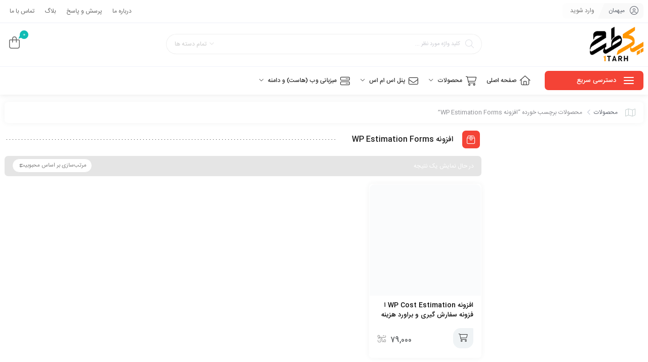

--- FILE ---
content_type: text/html; charset=UTF-8
request_url: https://1tarh.ir/product-tag/%D8%A7%D9%81%D8%B2%D9%88%D9%86%D9%87-wp-estimation-forms/
body_size: 19948
content:
<!DOCTYPE html><html dir="rtl" lang="fa-IR"><head><meta charset="UTF-8"/><meta http-equiv="X-UA-Compatible" content="IE=edge"><meta name="viewport" content="width=device-width, initial-scale=1.0 , maximum-scale=1"><link rel="profile" href="http://gmpg.org/xfn/11"/><link rel="pingback" href="https://1tarh.ir/xmlrpc.php"/><title>افزونه WP Estimation Forms &#8211; گروه طراحی یک طرح</title> <script type="application/javascript">var mweb_ajax_url = "https://1tarh.ir/wp-admin/admin-ajax.php"</script><meta name='robots' content='max-image-preview:large' /><style>img:is([sizes="auto" i], [sizes^="auto," i]) { contain-intrinsic-size: 3000px 1500px }</style><!--[if lt IE 9]><script src="https://html5shim.googlecode.com/svn/trunk/html5.js"></script><![endif]--><link rel='dns-prefetch' href='//www.googletagmanager.com' /><link rel="alternate" type="application/rss+xml" title="گروه طراحی یک طرح &raquo; خوراک" href="https://1tarh.ir/feed/" /><link rel="alternate" type="application/rss+xml" title="گروه طراحی یک طرح &raquo; خوراک دیدگاه‌ها" href="https://1tarh.ir/comments/feed/" /><link rel="alternate" type="application/rss+xml" title="خوراک گروه طراحی یک طرح &raquo; افزونه WP Estimation Forms برچسب" href="https://1tarh.ir/product-tag/%d8%a7%d9%81%d8%b2%d9%88%d9%86%d9%87-wp-estimation-forms/feed/" /><link rel="icon" type="image/png" href="https://1tarh.ir/wp-content/uploads/2020/05/favicon-1.ico" /><link rel="apple-touch-icon" href="https://1tarh.ir/wp-content/uploads/2020/05/favicon-1.ico" /><meta name="msapplication-TileColor" content="#ffffff"><meta name="msapplication-TileImage" content="https://1tarh.ir/wp-content/uploads/2020/05/favicon-1.ico" /><link rel='stylesheet' id='partial-payment-blocks-integration-css' href='https://1tarh.ir/wp-content/plugins/woo-wallet/build/partial-payment/style-index.css' type='text/css' media='all' /><style id='wpsh-blocks-aparat-style-inline-css' type='text/css'>.h_iframe-aparat_embed_frame{position:relative}.h_iframe-aparat_embed_frame .ratio{display:block;width:100%;height:auto}.h_iframe-aparat_embed_frame iframe{position:absolute;top:0;left:0;width:100%;height:100%}.wpsh-blocks_aparat{width:100%;clear:both;overflow:auto;display:block;position:relative;padding:30px 0}.wpsh-blocks_aparat_align_center .h_iframe-aparat_embed_frame{margin:0 auto}.wpsh-blocks_aparat_align_left .h_iframe-aparat_embed_frame{margin-right:30%}.wpsh-blocks_aparat_size_small .h_iframe-aparat_embed_frame{max-width:420px}.wpsh-blocks_aparat_size_big .h_iframe-aparat_embed_frame{max-width:720px}</style><style id='wpsh-blocks-justify-style-inline-css' type='text/css'>.wp-block-wpsh-blocks-justify,.wpsh-blocks_justify{text-align:justify !important}.wpsh-blocks_justify_ltr{direction:ltr !important}.wpsh-blocks_justify_rtl{direction:rtl !important}</style><style id='wpsh-blocks-shamsi-style-inline-css' type='text/css'>.wpsh-blocks_shamsi_align_center{text-align:center !important}.wpsh-blocks_shamsi_align_right{text-align:right !important}.wpsh-blocks_shamsi_align_left{text-align:left !important}</style><link rel='stylesheet' id='contact-form-7-css' href='https://1tarh.ir/wp-content/plugins/contact-form-7/includes/css/styles.css' type='text/css' media='all' /><link rel='stylesheet' id='contact-form-7-rtl-css' href='https://1tarh.ir/wp-content/plugins/contact-form-7/includes/css/styles-rtl.css' type='text/css' media='all' /><style id='woocommerce-inline-inline-css' type='text/css'>.woocommerce form .form-row .required { visibility: visible; }</style><link rel='stylesheet' id='wpast-styles-css' href='https://1tarh.ir/wp-content/plugins/wp-advanced-support-ticket/assets/css/styles.css' type='text/css' media='all' /><link rel='stylesheet' id='wpast-styles-rtl-css' href='https://1tarh.ir/wp-content/plugins/wp-advanced-support-ticket/assets/css/rtl.css' type='text/css' media='all' /><link rel='stylesheet' id='brands-styles-css' href='https://1tarh.ir/wp-content/plugins/woocommerce/assets/css/brands.css' type='text/css' media='all' /><link rel='stylesheet' id='redux-extendify-styles-css' href='https://1tarh.ir/wp-content/themes/mweb-zonkan/includes/framework/redux-core/assets/css/extendify-utilities.css' type='text/css' media='all' /><link rel='stylesheet' id='woocommerce-css' href='https://1tarh.ir/wp-content/themes/mweb-zonkan/assets/css/woocommerce.css' type='text/css' media='all' /><link rel='stylesheet' id='bootstrap-css' href='https://1tarh.ir/wp-content/themes/mweb-zonkan/assets/css/bootstrap.css' type='text/css' media='all' /><link rel='stylesheet' id='font-icon-css' href='https://1tarh.ir/wp-content/themes/mweb-zonkan/assets/css/font-awesome.css' type='text/css' media='all' /><link rel='stylesheet' id='magnific-popup-css' href='https://1tarh.ir/wp-content/themes/mweb-zonkan/assets/css/magnific-popup.css' type='text/css' media='all' /><link rel='stylesheet' id='modal-css' href='https://1tarh.ir/wp-content/themes/mweb-zonkan/assets/css/modal.css' type='text/css' media='all' /><link rel='stylesheet' id='owl-carousel-css' href='https://1tarh.ir/wp-content/themes/mweb-zonkan/assets/css/owl-carousel.css' type='text/css' media='all' /><link rel='stylesheet' id='mweb-style-css' href='https://1tarh.ir/wp-content/themes/mweb-zonkan/style.css' type='text/css' media='all' /><style id='mweb-style-inline-css' type='text/css'>@font-face{font-family:"IRANSansnum";font-style:normal;font-weight:500;font-display:block;src:url("https://1tarh.ir/wp-content/themes/mweb-zonkan/assets/fonts/IRANSans-medium-fanum.eot");src:url("https://1tarh.ir/wp-content/themes/mweb-zonkan/assets/fonts/IRANSans-medium-fanum.eot?#iefix") format("embedded-opentype"), url("https://1tarh.ir/wp-content/themes/mweb-zonkan/assets/fonts/IRANSans-medium-fanum.woff") format("woff"), url("https://1tarh.ir/wp-content/themes/mweb-zonkan/assets/fonts/IRANSans-medium-fanum.ttf") format("truetype")}@font-face{font-family:"IRANSansnum";font-style:normal;font-weight:normal;font-display:block;src:url("https://1tarh.ir/wp-content/themes/mweb-zonkan/assets/fonts/IRANSans-fanum.eot");src:url("https://1tarh.ir/wp-content/themes/mweb-zonkan/assets/fonts/IRANSans-fanum.eot?#iefix") format("embedded-opentype"), url("https://1tarh.ir/wp-content/themes/mweb-zonkan/assets/fonts/IRANSans-fanum.woff") format("woff"), url("https://1tarh.ir/wp-content/themes/mweb-zonkan/assets/fonts/IRANSans-fanum.ttf") format("truetype")}@font-face{font-family:"Font Awesome Pro";font-style:normal;font-weight:300;font-display:swap;src:url("https://1tarh.ir/wp-content/themes/mweb-zonkan/assets/fonts/fa-light-300.woff2") format("woff2"), url("https://1tarh.ir/wp-content/themes/mweb-zonkan/assets/fonts/fa-light-300.ttf") format("truetype")}@font-face{font-family:"Font Awesome Brands";font-style:normal;font-weight:400;font-display:swap;src:url("https://1tarh.ir/wp-content/themes/mweb-zonkan/assets/fonts/fa-brands-400.woff2") format("woff2"), url("https://1tarh.ir/wp-content/themes/mweb-zonkan/assets/fonts/fa-brands-400.ttf") format("truetype")}:root{--mainfont:IRANSansnum;--mainfontnum:IRANSansnum;--brradius:7px}.header_alert{font-size:12px;text-align:center}.example_download{background-color:#FF9600 !important}.example_download.p_dl_2{background-color:#FF9600 !important}.elm_c_wrap{left:auto !important;right:25px}.elm_c_btn.btn_c_all{background-color:#FC0111}</style><link rel='stylesheet' id='wpsh-style-css' href='https://1tarh.ir/wp-content/plugins/wp-shamsi/assets/css/wpsh_custom.css' type='text/css' media='all' /> <script type="text/javascript" src="https://1tarh.ir/wp-includes/js/jquery/jquery.min.js" id="jquery-core-js"></script> <script type="text/javascript" src="https://1tarh.ir/wp-includes/js/jquery/jquery-migrate.min.js" id="jquery-migrate-js"></script> <script type="text/javascript" src="https://1tarh.ir/wp-content/plugins/woocommerce/assets/js/jquery-blockui/jquery.blockUI.min.js" id="wc-jquery-blockui-js" defer="defer" data-wp-strategy="defer"></script> <script type="text/javascript" id="wc-add-to-cart-js-extra">/*  */
var wc_add_to_cart_params = {"ajax_url":"\/wp-admin\/admin-ajax.php","wc_ajax_url":"\/?wc-ajax=%%endpoint%%","i18n_view_cart":"\u0645\u0634\u0627\u0647\u062f\u0647 \u0633\u0628\u062f \u062e\u0631\u06cc\u062f","cart_url":"https:\/\/1tarh.ir\/cart\/","is_cart":"","cart_redirect_after_add":"yes"};
/*  */</script> <script type="text/javascript" src="https://1tarh.ir/wp-content/plugins/woocommerce/assets/js/frontend/add-to-cart.min.js" id="wc-add-to-cart-js" defer="defer" data-wp-strategy="defer"></script> <script type="text/javascript" src="https://1tarh.ir/wp-content/plugins/woocommerce/assets/js/js-cookie/js.cookie.min.js" id="wc-js-cookie-js" defer="defer" data-wp-strategy="defer"></script> <script type="text/javascript" id="woocommerce-js-extra">/*  */
var woocommerce_params = {"ajax_url":"\/wp-admin\/admin-ajax.php","wc_ajax_url":"\/?wc-ajax=%%endpoint%%","i18n_password_show":"\u0646\u0645\u0627\u06cc\u0634 \u0631\u0645\u0632 \u0639\u0628\u0648\u0631","i18n_password_hide":"\u0645\u062e\u0641\u06cc\u200c\u0633\u0627\u0632\u06cc \u0631\u0645\u0632 \u0639\u0628\u0648\u0631"};
/*  */</script> <script type="text/javascript" src="https://1tarh.ir/wp-content/plugins/woocommerce/assets/js/frontend/woocommerce.min.js" id="woocommerce-js" defer="defer" data-wp-strategy="defer"></script> <link rel="https://api.w.org/" href="https://1tarh.ir/wp-json/" /><link rel="alternate" title="JSON" type="application/json" href="https://1tarh.ir/wp-json/wp/v2/product_tag/1298" /><link rel="EditURI" type="application/rsd+xml" title="RSD" href="https://1tarh.ir/xmlrpc.php?rsd" /><meta name="generator" content="WordPress 6.8.3" /><meta name="generator" content="WooCommerce 10.3.7" /><style type="text/css">.awesome-changelog .log-items li .type.add{background:#16A05C;}.awesome-changelog .log-items li .type.removed{background:#3879D9;}.awesome-changelog .log-items li .type.fixed{background:#3879D9;}.awesome-changelog .log-items li .type.update{background:#1488C4;}</style><meta name="wpast-nonce" content="81796ca77a"><style type="text/css">.wpast-view-ticket .wpast-ticket:not(.wpast-from-admin):not(.wpast-from-vendor) .wpast-ticket-content {background: #d9d9d9}</style><meta name="generator" content="Redux 4.4.9" />	<noscript><style>.woocommerce-product-gallery{ opacity: 1 !important; }</style></noscript><meta name="generator" content="Elementor 3.34.0; features: additional_custom_breakpoints; settings: css_print_method-external, google_font-enabled, font_display-block"><style type="text/css">.recentcomments a{display:inline !important;padding:0 !important;margin:0 !important;}</style><style>.e-con.e-parent:nth-of-type(n+4):not(.e-lazyloaded):not(.e-no-lazyload),
				.e-con.e-parent:nth-of-type(n+4):not(.e-lazyloaded):not(.e-no-lazyload) * {
					background-image: none !important;
				}
				@media screen and (max-height: 1024px) {
					.e-con.e-parent:nth-of-type(n+3):not(.e-lazyloaded):not(.e-no-lazyload),
					.e-con.e-parent:nth-of-type(n+3):not(.e-lazyloaded):not(.e-no-lazyload) * {
						background-image: none !important;
					}
				}
				@media screen and (max-height: 640px) {
					.e-con.e-parent:nth-of-type(n+2):not(.e-lazyloaded):not(.e-no-lazyload),
					.e-con.e-parent:nth-of-type(n+2):not(.e-lazyloaded):not(.e-no-lazyload) * {
						background-image: none !important;
					}
				}</style><link rel="icon" href="https://1tarh.ir/wp-content/uploads/2020/05/favicon-1.ico" sizes="32x32" /><link rel="icon" href="https://1tarh.ir/wp-content/uploads/2020/05/favicon-1.ico" sizes="192x192" /><link rel="apple-touch-icon" href="https://1tarh.ir/wp-content/uploads/2020/05/favicon-1.ico" /><meta name="msapplication-TileImage" content="https://1tarh.ir/wp-content/uploads/2020/05/favicon-1.ico" /><style type="text/css" id="wp-custom-css">img.wp-post-image {
    width: 100%;
}</style></head><body class="rtl archive tax-product_tag term--wp-estimation-forms term-1298 wp-theme-mweb-zonkan theme-mweb-zonkan woocommerce woocommerce-page woocommerce-no-js mweb-body elementor-default elementor-kit-9846" itemscope  itemtype="https://schema.org/WebPage" ><div class="togglesidebar cart_sidebar"><div class="cart_sidebar_wrap"><div class="cart_sidebar_head"><div class="fal fa-times cart_sidebar_close close_sidebar" data-class="open_cart_sidebar"></div>
<strong>سبد خرید</strong><div class="cart_count">0</div></div><div class="widget_shopping_cart_content"><p class="woocommerce-mini-cart__empty-message">هیچ محصولی در سبد خرید نیست.</p></div></div></div><div class="off-canvas-wrap "><div class="close-off-canvas-wrap"> <a href="#" id="mweb-close-off-canvas"> <i class="fal fa-times"></i> </a></div><div class="off-canvas-inner"><div id="mweb-mobile-nav" class="mobile-menu-wrap"><ul id="menu-%d9%85%d9%86%d9%88-%d8%a7%d8%b5%d9%84%db%8c" class="mobile-menu"><li id="menu-item-10374" class="menu-item menu-item-type-post_type menu-item-object-page menu-item-home menu-item-10374"><a href="https://1tarh.ir/">صفحه اصلی</a></li><li id="menu-item-10487" class="menu-item menu-item-type-custom menu-item-object-custom menu-item-has-children menu-item-10487"><a>محصولات</a><ul class="sub-menu"><li id="menu-item-14801" class="menu-item menu-item-type-custom menu-item-object-custom menu-item-has-children menu-item-14801"><a>وردپرس</a><ul class="sub-menu"><li id="menu-item-10495" class="menu-item menu-item-type-taxonomy menu-item-object-product_cat menu-item-10495"><a href="https://1tarh.ir/product-category/%d9%82%d8%a7%d9%84%d8%a8-%d9%88%d8%b1%d8%af%d9%be%d8%b1%d8%b3/">قالب وردپرس</a></li><li id="menu-item-10491" class="menu-item menu-item-type-taxonomy menu-item-object-product_cat menu-item-10491"><a href="https://1tarh.ir/product-category/%d8%a7%d9%81%d8%b2%d9%88%d9%86%d9%87-%d9%88%d8%b1%d8%af%d9%be%d8%b1%d8%b3/">افزونه وردپرس</a></li><li id="menu-item-14816" class="menu-item menu-item-type-taxonomy menu-item-object-product_cat menu-item-14816"><a href="https://1tarh.ir/product-category/%d9%82%d8%a7%d9%84%d8%a8-%d8%b1%d8%a7%db%8c%da%af%d8%a7%d9%86-%d9%88%d8%b1%d8%af%d9%be%d8%b1%d8%b3/">قالب رایگان وردپرس</a></li><li id="menu-item-10490" class="menu-item menu-item-type-taxonomy menu-item-object-product_cat menu-item-10490"><a href="https://1tarh.ir/product-category/%d8%a7%d9%81%d8%b2%d9%88%d9%86%d9%87-%d8%b1%d8%a7%db%8c%da%af%d8%a7%d9%86-%d9%88%d8%b1%d8%af%d9%be%d8%b1%d8%b3/">افزونه رایگان وردپرس</a></li></ul></li><li id="menu-item-14802" class="menu-item menu-item-type-custom menu-item-object-custom menu-item-has-children menu-item-14802"><a>جوملا</a><ul class="sub-menu"><li id="menu-item-14814" class="menu-item menu-item-type-taxonomy menu-item-object-product_cat menu-item-14814"><a href="https://1tarh.ir/product-category/%d9%82%d8%a7%d9%84%d8%a8-%d8%ac%d9%88%d9%85%d9%84%d8%a7/">قالب جوملا</a></li><li id="menu-item-10489" class="menu-item menu-item-type-taxonomy menu-item-object-product_cat menu-item-10489"><a href="https://1tarh.ir/product-category/%d8%a7%d9%81%d8%b2%d9%88%d9%86%d9%87-%d8%ac%d9%88%d9%85%d9%84%d8%a7/">افزونه جوملا</a></li><li id="menu-item-14815" class="menu-item menu-item-type-taxonomy menu-item-object-product_cat menu-item-14815"><a href="https://1tarh.ir/product-category/%d9%82%d8%a7%d9%84%d8%a8-%d8%b1%d8%a7%db%8c%da%af%d8%a7%d9%86-%d8%ac%d9%88%d9%85%d9%84%d8%a7/">قالب رایگان جوملا</a></li><li id="menu-item-14812" class="menu-item menu-item-type-taxonomy menu-item-object-product_cat menu-item-14812"><a href="https://1tarh.ir/product-category/%d8%a7%d9%81%d8%b2%d9%88%d9%86%d9%87-%d8%b1%d8%a7%db%8c%da%af%d8%a7%d9%86-%d8%ac%d9%88%d9%85%d9%84%d8%a7/">افزونه رایگان جوملا</a></li></ul></li><li id="menu-item-14803" class="menu-item menu-item-type-custom menu-item-object-custom menu-item-has-children menu-item-14803"><a>طرح های گرافیکی</a><ul class="sub-menu"><li id="menu-item-14820" class="menu-item menu-item-type-taxonomy menu-item-object-product_cat menu-item-14820"><a href="https://1tarh.ir/product-category/%d9%85%d9%88%da%a9%d8%a7%d9%be/">موکاپ</a></li><li id="menu-item-14819" class="menu-item menu-item-type-taxonomy menu-item-object-product_cat menu-item-14819"><a href="https://1tarh.ir/product-category/%d8%b7%d8%b1%d8%ad-%d9%87%d8%a7%db%8c-%d9%84%d8%a7%db%8c%d9%87-%d8%a8%d8%a7%d8%b2/">طرح های لایه باز</a></li><li id="menu-item-14821" class="menu-item menu-item-type-taxonomy menu-item-object-product_cat menu-item-14821"><a href="https://1tarh.ir/product-category/%d9%88%da%a9%d8%aa%d9%88%d8%b1/">وکتور</a></li></ul></li><li id="menu-item-14804" class="menu-item menu-item-type-custom menu-item-object-custom menu-item-has-children menu-item-14804"><a>دیگر</a><ul class="sub-menu"><li id="menu-item-10494" class="menu-item menu-item-type-taxonomy menu-item-object-product_cat menu-item-10494"><a href="https://1tarh.ir/product-category/%d9%82%d8%a7%d9%84%d8%a8-whmcs/">قالب WHMCS</a></li><li id="menu-item-14817" class="menu-item menu-item-type-taxonomy menu-item-object-product_cat menu-item-14817"><a href="https://1tarh.ir/product-category/%d8%a7%d9%81%d8%b2%d9%88%d9%86%d9%87-whmcs/">افزونه whmcs</a></li><li id="menu-item-10493" class="menu-item menu-item-type-taxonomy menu-item-object-product_cat menu-item-10493"><a href="https://1tarh.ir/product-category/%d9%82%d8%a7%d9%84%d8%a8-html/">قالب HTML</a></li><li id="menu-item-10488" class="menu-item menu-item-type-taxonomy menu-item-object-product_cat menu-item-10488"><a href="https://1tarh.ir/product-category/%d8%a7%d8%b3%da%a9%d8%b1%db%8c%d9%be%d8%aa/">اسکریپت</a></li></ul></li></ul></li><li id="menu-item-15202" class="menu-item menu-item-type-custom menu-item-object-custom menu-item-has-children menu-item-15202"><a>پنل اس ام اس</a><ul class="sub-menu"><li id="menu-item-15200" class="menu-item menu-item-type-post_type menu-item-object-page menu-item-15200"><a href="https://1tarh.ir/%d9%be%d9%86%d9%84-%d8%a7%d8%b3-%d8%a7%d9%85-%d8%a7%d8%b3/">پنل اس ام اس</a></li><li id="menu-item-15201" class="vorodbehesab menu-item menu-item-type-custom menu-item-object-custom menu-item-15201"><a href="http://sms.1tarh.ir">ورود به حساب کاربری</a></li></ul></li><li id="menu-item-10407" class="menu-item menu-item-type-custom menu-item-object-custom menu-item-has-children menu-item-10407"><a>میزبانی وب (هاست) و دامنه</a><ul class="sub-menu"><li id="menu-item-16492" class="menu-item menu-item-type-custom menu-item-object-custom menu-item-16492"><a target="_blank" href="https://1tarh.ir/host/cart.php">هاست وردپرس اقتصادی</a></li><li id="menu-item-16493" class="menu-item menu-item-type-custom menu-item-object-custom menu-item-16493"><a target="_blank" href="https://1tarh.ir/host/cart.php?gid=2">هاست وردپرس ویژه</a></li><li id="menu-item-16494" class="menu-item menu-item-type-custom menu-item-object-custom menu-item-16494"><a target="_blank" href="https://1tarh.ir/host/cart.php?gid=1">هاست وردپرس حرفه ای</a></li><li id="menu-item-15199" class="vorodbehesab menu-item menu-item-type-custom menu-item-object-custom menu-item-15199"><a href="https://1tarh.ir/host/clientarea.php">ورود به حساب کاربری</a></li></ul></li></ul></div></div></div><header class="main_header"><div class="top_bar"><div class="container"><div class="row"><div class="col-xl-3 col-lg-3 col-md-3 col-sm-12 col-12"><div class="login_wrap">
<span class="login_user"><i class="fal fa-user-circle"></i> میهمان</span>
<a href="https://1tarh.ir/my-account/" class="login_user_btn">وارد شوید</a><div class="account_action"><div class="login_form acc_div"><form id="mweb_login" action="#0" method="post"><p class="form-row-wide row-username1">
<i class="fal fa-user"></i>
<span class="username"><input id="signin_email" name="signin_email" type="text" placeholder="نام کاربری یا شماره موبایل" required></span></p><p class="form-row-wide row-password1">
<i class="fal fa-lock"></i>
<span class="password"><input id="signin_password" name="signin_password" type="password" placeholder="گذرواژه" required></span></p><div class="flex_row flex_space-between margin_10">
<label class="label_remember_me"><input type="checkbox" id="remember-me" name="remember-me"><span class="remember_me">مرا به خاطر بسپار</span></label></div><p id="message"></p>
<input type="hidden" name="action" value="ajax_login" />
<input type="hidden" name="type" value="default" /><div class="flex_row">
<input type="submit" value="ورود به حساب کاربری">
<a class="lost" href="https://1tarh.ir/my-account/lost-password/">فراموشی گذرواژه؟</a></div></form>
<span class="seprator"><i>یا</i></span><div class="create_account"><span class="button"><i class="fal fa-user-plus"></i> ساخت حساب کاربری</span></div></div><div class="register_form acc_div">
<i class="close_modal fal fa-times-circle"></i><form id="mweb_register" action="#0" method="post"><p class="form-row-wide row-mobile">
<span class="woocommerce-input-wrapper mobile"><i class="fal fa-mobile"></i><input type="text" name="phone_number" placeholder="شماره موبایل - - - - - - - - - 09" value="" maxlength="11" required=""></span></p>
<span class="form-row-wide mail">
<i class="fal fa-envelope"></i>
<input type="email" name="signup_email" id="signup_email" value="" placeholder="پست الکترونیک" required="">
</span><span class="form-row-wide password">
<i class="fal fa-lock"></i>
<input type="password" name="signup_pass" id="signup_pass" value="" placeholder="گذرواژه" required=""><p class="help-block">حداقل 8 کاراکتر</p>
</span><p id="message"></p>
<input type="hidden" name="type" value="default" />
<input type="hidden" name="action" value="ajax_register" /><div class="flex_row">
<input type="submit" class="wp_register_btn" value="عضویت"></div></form></div></div></div></div><div class="col-xl-9 col-lg-9 col-md-8 col-sm-12 col-12 d-none d-sm-block"><div class="top_menu"><ul><li id="menu-item-771" class="menu-item menu-item-type-post_type menu-item-object-page menu-item-771"><a href="https://1tarh.ir/about-us/">درباره ما</a></li><li id="menu-item-11541" class="menu-item menu-item-type-post_type menu-item-object-page menu-item-11541"><a href="https://1tarh.ir/%d9%be%d8%b1%d8%b3%d8%b4-%d9%88-%d9%be%d8%a7%d8%b3%d8%ae/">پرسش و پاسخ</a></li><li id="menu-item-11540" class="menu-item menu-item-type-post_type menu-item-object-page menu-item-11540"><a href="https://1tarh.ir/blog/">بلاگ</a></li><li id="menu-item-772" class="menu-item menu-item-type-post_type menu-item-object-page menu-item-772"><a href="https://1tarh.ir/contact/">تماس با ما</a></li></ul></div></div></div></div></div><div class="header_top"><div class="container"><div class="row"><div class="col-xl-3 col-lg-3 col-md-3 col-sm-4 col-5"><div class="logo"  itemscope  itemtype="https://schema.org/Organization" >
<a href="https://1tarh.ir/"  title="گروه طراحی یک طرح">
<img src="https://1tarh.ir/wp-content/uploads/2021/09/1tarh-logo.png" alt="گروه طراحی یک طرح" >
</a><meta itemprop="name" content="گروه طراحی یک طرح"></div></div><div class="col-lg-6 col-md-6 col-7 d-none d-md-block"><form class="search_wrap  elm_has_cat" id="ajax-form-search_1" method="get" action="https://1tarh.ir/"><div class="search_category has_cat_title"><span class="btn_search_cat el_cat_title">تمام دسته ها</span><ul class="vertical_scroll_css"><li class="current" data-id="0">تمام دسته ها</li><li data-id="2872">اسکریپت</li><li data-id="5107">افزونه whmcs</li><li data-id="2862">افزونه جوملا</li><li data-id="5104">افزونه رایگان جوملا</li><li data-id="1723">افزونه رایگان وردپرس</li><li data-id="905">افزونه وردپرس</li><li data-id="15">بدون دسته‌بندی</li><li data-id="3592">تخفیف های رویایی</li><li data-id="5109">طرح های لایه باز</li><li data-id="3548">قالب HTML</li><li data-id="3546">قالب WHMCS</li><li data-id="5106">قالب جوملا</li><li data-id="5105">قالب رایگان جوملا</li><li data-id="5103">قالب رایگان وردپرس</li><li data-id="5074">قالب کودکانه</li><li data-id="1396">قالب وردپرس</li><li data-id="5108">موکاپ</li><li data-id="5110">وکتور</li></ul></div><i class="search_clear fal fa-times"></i><i class="search_icon fal fa-search"></i><input type="text" id="search-form-text_1" class="search-field" value="" name="s" placeholder="کلید واژه مورد نظر ..." /><button> جستجو </button><input type="hidden" name="post_type" value="product" /><input type="hidden" id="search_cat_id_1" name="cat_id" value="" /><div class="ajax-search-result"></div></form></div><div class="col-lg-3 col-md-3 col-sm-8 col-7"><div class="mini_cart_wrap">
<a class="mini_cart_box get_sidebar" data-class="open_cart_sidebar" href="https://1tarh.ir/cart/" title="مشاهده سبد خرید"><i class="fal fa-shopping-bag"></i><span class="cart-count">0 </span></a></div></div></div></div></div><div class="menu_wrapper"><div class="container"><div class="row"><div class="col-lg-2 col-md-3 col-sm-5 col-5 d-none d-lg-block"><div class="quick_access_wrap"><div class="quick_access"><div id="hamburger">
<span></span>
<span></span>
<span></span></div><div id="cross">
<span></span>
<span></span></div>
<strong>دسترسی سریع</strong></div><ul><li id="menu-item-8297" class="menu-item menu-item-type-taxonomy menu-item-object-product_cat menu-item-8297"><a href="https://1tarh.ir/product-category/%d9%82%d8%a7%d9%84%d8%a8-%d9%88%d8%b1%d8%af%d9%be%d8%b1%d8%b3/">قالب وردپرس</a></li><li id="menu-item-8212" class="menu-item menu-item-type-taxonomy menu-item-object-product_cat menu-item-8212"><a href="https://1tarh.ir/product-category/%d8%a7%d9%81%d8%b2%d9%88%d9%86%d9%87-%d9%88%d8%b1%d8%af%d9%be%d8%b1%d8%b3/">افزونه وردپرس</a></li></ul></div></div><div class="col-lg-10 col-md-9 col-sm-11 col-10"><div id="navigation" class="mweb-drop-down mweb-main-menu"  role="navigation"  itemscope  itemtype="https://schema.org/SiteNavigationElement" ><ul id="menu-%d9%85%d9%86%d9%88-%d8%a7%d8%b5%d9%84%db%8c-1" class="menu"><li  class="level-0 menu-item-10374 std-menu menu-icon-image menu-item menu-item-type-post_type menu-item-object-page menu-item-home" ><a href="https://1tarh.ir/"><span class="menu-item-text"><i class="fal fa-home"></i>صفحه اصلی</span></a></li><li  class="level-0 menu-item-10487 std-menu menu-icon-image menu-item menu-item-type-custom menu-item-object-custom menu-item-has-children" ><a><span class="menu-item-text"><i class="fal fa-shopping-cart"></i>محصولات</span></a><ul class="sub-menu" ><li  class="level-1 menu-item-14801 std-menu menu-item menu-item-type-custom menu-item-object-custom menu-item-has-children" ><a>وردپرس</a><ul class="sub-menu" ><li  class="level-2 menu-item-10495 std-menu menu-item menu-item-type-taxonomy menu-item-object-product_cat" ><a href="https://1tarh.ir/product-category/%d9%82%d8%a7%d9%84%d8%a8-%d9%88%d8%b1%d8%af%d9%be%d8%b1%d8%b3/">قالب وردپرس</a></li><li  class="level-2 menu-item-10491 std-menu menu-item menu-item-type-taxonomy menu-item-object-product_cat" ><a href="https://1tarh.ir/product-category/%d8%a7%d9%81%d8%b2%d9%88%d9%86%d9%87-%d9%88%d8%b1%d8%af%d9%be%d8%b1%d8%b3/">افزونه وردپرس</a></li><li  class="level-2 menu-item-14816 std-menu menu-item menu-item-type-taxonomy menu-item-object-product_cat" ><a href="https://1tarh.ir/product-category/%d9%82%d8%a7%d9%84%d8%a8-%d8%b1%d8%a7%db%8c%da%af%d8%a7%d9%86-%d9%88%d8%b1%d8%af%d9%be%d8%b1%d8%b3/">قالب رایگان وردپرس</a></li><li  class="level-2 menu-item-10490 std-menu menu-item menu-item-type-taxonomy menu-item-object-product_cat" ><a href="https://1tarh.ir/product-category/%d8%a7%d9%81%d8%b2%d9%88%d9%86%d9%87-%d8%b1%d8%a7%db%8c%da%af%d8%a7%d9%86-%d9%88%d8%b1%d8%af%d9%be%d8%b1%d8%b3/">افزونه رایگان وردپرس</a></li></ul></li><li  class="level-1 menu-item-14802 std-menu menu-item menu-item-type-custom menu-item-object-custom menu-item-has-children" ><a>جوملا</a><ul class="sub-menu" ><li  class="level-2 menu-item-14814 std-menu menu-item menu-item-type-taxonomy menu-item-object-product_cat" ><a href="https://1tarh.ir/product-category/%d9%82%d8%a7%d9%84%d8%a8-%d8%ac%d9%88%d9%85%d9%84%d8%a7/">قالب جوملا</a></li><li  class="level-2 menu-item-10489 std-menu menu-item menu-item-type-taxonomy menu-item-object-product_cat" ><a href="https://1tarh.ir/product-category/%d8%a7%d9%81%d8%b2%d9%88%d9%86%d9%87-%d8%ac%d9%88%d9%85%d9%84%d8%a7/">افزونه جوملا</a></li><li  class="level-2 menu-item-14815 std-menu menu-item menu-item-type-taxonomy menu-item-object-product_cat" ><a href="https://1tarh.ir/product-category/%d9%82%d8%a7%d9%84%d8%a8-%d8%b1%d8%a7%db%8c%da%af%d8%a7%d9%86-%d8%ac%d9%88%d9%85%d9%84%d8%a7/">قالب رایگان جوملا</a></li><li  class="level-2 menu-item-14812 std-menu menu-item menu-item-type-taxonomy menu-item-object-product_cat" ><a href="https://1tarh.ir/product-category/%d8%a7%d9%81%d8%b2%d9%88%d9%86%d9%87-%d8%b1%d8%a7%db%8c%da%af%d8%a7%d9%86-%d8%ac%d9%88%d9%85%d9%84%d8%a7/">افزونه رایگان جوملا</a></li></ul></li><li  class="level-1 menu-item-14803 std-menu menu-item menu-item-type-custom menu-item-object-custom menu-item-has-children" ><a>طرح های گرافیکی</a><ul class="sub-menu" ><li  class="level-2 menu-item-14820 std-menu menu-item menu-item-type-taxonomy menu-item-object-product_cat" ><a href="https://1tarh.ir/product-category/%d9%85%d9%88%da%a9%d8%a7%d9%be/">موکاپ</a></li><li  class="level-2 menu-item-14819 std-menu menu-item menu-item-type-taxonomy menu-item-object-product_cat" ><a href="https://1tarh.ir/product-category/%d8%b7%d8%b1%d8%ad-%d9%87%d8%a7%db%8c-%d9%84%d8%a7%db%8c%d9%87-%d8%a8%d8%a7%d8%b2/">طرح های لایه باز</a></li><li  class="level-2 menu-item-14821 std-menu menu-item menu-item-type-taxonomy menu-item-object-product_cat" ><a href="https://1tarh.ir/product-category/%d9%88%da%a9%d8%aa%d9%88%d8%b1/">وکتور</a></li></ul></li><li  class="level-1 menu-item-14804 std-menu menu-item menu-item-type-custom menu-item-object-custom menu-item-has-children" ><a>دیگر</a><ul class="sub-menu" ><li  class="level-2 menu-item-10494 std-menu menu-item menu-item-type-taxonomy menu-item-object-product_cat" ><a href="https://1tarh.ir/product-category/%d9%82%d8%a7%d9%84%d8%a8-whmcs/">قالب WHMCS</a></li><li  class="level-2 menu-item-14817 std-menu menu-item menu-item-type-taxonomy menu-item-object-product_cat" ><a href="https://1tarh.ir/product-category/%d8%a7%d9%81%d8%b2%d9%88%d9%86%d9%87-whmcs/">افزونه whmcs</a></li><li  class="level-2 menu-item-10493 std-menu menu-item menu-item-type-taxonomy menu-item-object-product_cat" ><a href="https://1tarh.ir/product-category/%d9%82%d8%a7%d9%84%d8%a8-html/">قالب HTML</a></li><li  class="level-2 menu-item-10488 std-menu menu-item menu-item-type-taxonomy menu-item-object-product_cat" ><a href="https://1tarh.ir/product-category/%d8%a7%d8%b3%da%a9%d8%b1%db%8c%d9%be%d8%aa/">اسکریپت</a></li></ul></li></ul></li><li  class="level-0 menu-item-15202 std-menu menu-icon-image menu-item menu-item-type-custom menu-item-object-custom menu-item-has-children" ><a><span class="menu-item-text"><i class="fal fa-envelope"></i>پنل اس ام اس</span></a><ul class="sub-menu" ><li  class="level-1 menu-item-15200 std-menu menu-item menu-item-type-post_type menu-item-object-page" ><a href="https://1tarh.ir/%d9%be%d9%86%d9%84-%d8%a7%d8%b3-%d8%a7%d9%85-%d8%a7%d8%b3/">پنل اس ام اس</a></li><li  class="level-1 menu-item-15201 std-menu vorodbehesab menu-item menu-item-type-custom menu-item-object-custom" ><a href="http://sms.1tarh.ir">ورود به حساب کاربری</a></li></ul></li><li  class="level-0 menu-item-10407 std-menu menu-icon-image menu-item menu-item-type-custom menu-item-object-custom menu-item-has-children" ><a><span class="menu-item-text"><i class="fal fa-server"></i>میزبانی وب (هاست) و دامنه</span></a><ul class="sub-menu" ><li  class="level-1 menu-item-16492 std-menu menu-item menu-item-type-custom menu-item-object-custom" ><a target="_blank" href="https://1tarh.ir/host/cart.php">هاست وردپرس اقتصادی</a></li><li  class="level-1 menu-item-16493 std-menu menu-item menu-item-type-custom menu-item-object-custom" ><a target="_blank" href="https://1tarh.ir/host/cart.php?gid=2">هاست وردپرس ویژه</a></li><li  class="level-1 menu-item-16494 std-menu menu-item menu-item-type-custom menu-item-object-custom" ><a target="_blank" href="https://1tarh.ir/host/cart.php?gid=1">هاست وردپرس حرفه ای</a></li><li  class="level-1 menu-item-15199 std-menu vorodbehesab menu-item menu-item-type-custom menu-item-object-custom" ><a href="https://1tarh.ir/host/clientarea.php">ورود به حساب کاربری</a></li></ul></li></ul></div><div class="is-show mobile-nav-button">
<a id="mweb-trigger" class="icon-wrap" href="#"> <i class="fal fa-bars"></i> فهرست</a></div></div></div></div></div></header><div class="mweb-site-mask"></div>
<svg style="display: none;"><symbol id="toman" xmlns="http://www.w3.org/2000/svg" viewBox="0 0 22 18"><g clip-path="url(#clip181_1123)"><g><g><path d="M16.8984 0.750259H14.5224C14.1425 0.750259 13.8346 1.05819 13.8346 1.43805C13.8346 1.8179 14.1425 2.12583 14.5224 2.12583H16.8984C17.2782 2.12583 17.5862 1.8179 17.5862 1.43805C17.5862 1.05819 17.2782 0.750259 16.8984 0.750259Z" fill-rule="evenodd" clip-rule="evenodd" /><path d="M21.2474 3.81424C21.2265 3.43908 21.164 2.94669 21.0598 2.33706C20.999 1.98275 20.9365 1.65014 20.8722 1.33925C20.8002 0.991882 20.4528 0.776514 20.1106 0.866829C19.7945 0.950197 19.5983 1.26456 19.6625 1.58414C19.7268 1.90372 19.7876 2.2233 19.8484 2.56372C19.9474 3.11603 20.0073 3.54329 20.0281 3.8455C20.049 4.22066 19.9369 4.51245 19.6921 4.72087C19.4472 4.92929 19.0225 5.0335 18.4181 5.0335H6.67273V3.47035C6.67273 2.8034 6.55289 2.21201 6.31321 1.69617C6.07353 1.18033 5.72963 0.776514 5.28153 0.484725C4.83343 0.192937 4.31237 0.0470428 3.71838 0.0470428C3.15564 0.0470428 2.65283 0.198148 2.20993 0.500357C1.76704 0.802566 1.42315 1.2142 1.17825 1.73525C0.93336 2.2563 0.810913 2.83466 0.810913 3.47035C0.810913 4.40824 1.07925 5.13771 1.61594 5.65876C2.15262 6.17981 2.85864 6.44034 3.73401 6.44034H5.42221V6.53412C5.42221 6.78423 5.32321 6.98223 5.12521 7.12812C4.92721 7.27402 4.63543 7.39907 4.24985 7.50328C3.86427 7.60749 3.21817 7.75338 2.31154 7.94096L2.2907 7.9453C1.91641 8.01999 1.67673 8.3882 1.76009 8.76075C1.84086 9.12201 2.19517 9.35214 2.5573 9.28006C2.70493 9.25054 2.8517 9.22101 2.99933 9.19148C3.9789 8.99348 4.7214 8.79548 5.22682 8.59749C5.73224 8.39949 6.09958 8.14157 6.32884 7.82373C6.5581 7.50588 6.67273 7.07602 6.67273 6.53412V6.44034H18.4181C19.0538 6.44034 19.5878 6.31528 20.0203 6.06518C20.4528 5.81507 20.7706 5.48942 20.9738 5.08821C21.177 4.687 21.2682 4.26234 21.2474 3.81424ZM5.45347 5.0335H3.73401C3.14001 5.0335 2.70754 4.91626 2.43659 4.68179C2.16565 4.44732 2.03017 4.0435 2.03017 3.47035C2.03017 2.85551 2.17867 2.36311 2.47567 1.99317C2.77267 1.62322 3.1869 1.43825 3.71838 1.43825C4.29153 1.43825 4.724 1.61801 5.01579 1.97754C5.30758 2.33706 5.45347 2.83466 5.45347 3.47035V5.0335Z" fill-rule="evenodd" clip-rule="evenodd"/><path d="M6.23507 12.8413C6.23507 12.4097 5.88515 12.0597 5.4535 12.0597C5.02184 12.0597 4.67192 12.4097 4.67192 12.8413C4.67192 13.273 5.02184 13.6229 5.4535 13.6229C5.88515 13.6229 6.23507 13.273 6.23507 12.8413Z" fill-rule="evenodd" clip-rule="evenodd"/><path d="M20.7724 12.3489C20.5432 11.8123 20.2201 11.3859 19.8033 11.0672C19.3864 10.7493 18.9071 10.5904 18.3652 10.5904C17.6878 10.5904 17.1094 10.8231 16.6301 11.286C16.1507 11.7497 15.7964 12.388 15.5671 13.2009L15.0669 14.9985C15.0148 15.2173 14.9132 15.3815 14.7621 15.4909C14.611 15.6003 14.4104 15.655 14.1603 15.655C13.6913 15.655 13.3553 15.6064 13.152 15.5065C12.9488 15.4075 12.8134 15.233 12.7456 14.9829C12.6779 14.7328 12.644 14.3263 12.644 13.7636L12.6284 9.74629C12.6284 9.3503 12.5607 9.00206 12.4252 8.69898C12.2897 8.39677 12.0761 8.15969 11.7843 7.98775C11.4925 7.8158 11.1226 7.72983 10.6744 7.72983H10.1586C9.70008 7.72983 9.32232 7.8158 9.02532 7.98775C8.72832 8.15969 8.51469 8.39417 8.38443 8.69117C8.25417 8.98817 8.18904 9.33987 8.18904 9.74629L8.20467 14.1075C8.20467 14.7119 8.1213 15.1887 7.95456 15.5378C7.78783 15.8877 7.50646 16.1422 7.11046 16.3037C6.71446 16.4661 6.16215 16.546 5.45352 16.546H5.226C4.57989 16.546 4.04842 16.4114 3.63158 16.1396C3.21474 15.8686 2.90732 15.497 2.70932 15.0219C2.51132 14.5478 2.41232 14.0041 2.41232 13.3884C2.41232 13.1705 2.44619 12.8743 2.48787 12.593C2.54953 12.1744 2.18306 11.8192 1.76622 11.8922C1.49874 11.939 1.29467 12.1544 1.25819 12.4236C1.21477 12.7406 1.19306 13.0619 1.19306 13.3884C1.19306 14.1804 1.34677 14.9264 1.65419 15.6237C1.96161 16.322 2.41753 16.8847 3.02195 17.312C3.62637 17.7401 4.36105 17.9528 5.226 17.9528H5.45352C6.38099 17.9528 7.13912 17.7965 7.72791 17.4839C8.31669 17.1713 8.74917 16.7284 9.02532 16.1552C9.30148 15.5829 9.43435 14.8995 9.42393 14.1075L9.4083 9.74629C9.4083 9.50661 9.4578 9.34595 9.5568 9.26172C9.6558 9.17835 9.8564 9.13666 10.1586 9.13666H10.6744C10.9558 9.13666 11.1486 9.18356 11.2528 9.27735C11.357 9.37114 11.4091 9.52745 11.4091 9.74629L11.4248 13.7636C11.4248 14.4731 11.5055 15.0671 11.6671 15.5456C11.8286 16.025 12.1073 16.3975 12.5033 16.6632C12.8993 16.929 13.4517 17.0618 14.1603 17.0618C14.4625 17.0618 14.7543 16.9941 15.0356 16.8586C15.317 16.724 15.5619 16.5365 15.7703 16.2959L15.8329 16.3272C16.6457 16.744 17.2501 17.0288 17.6461 17.1791C18.0421 17.3302 18.4381 17.4057 18.8341 17.4057C19.2301 17.4057 19.587 17.2946 19.9361 17.0697C20.2852 16.8456 20.5692 16.4861 20.788 15.9911C21.0069 15.497 21.1163 14.8639 21.1163 14.0919C21.1163 13.4666 21.0017 12.8865 20.7724 12.3489ZM19.6313 15.6003C19.4542 15.866 19.1884 15.9989 18.8341 15.9989C18.5632 15.9989 18.2766 15.939 17.9744 15.8191C17.6722 15.7002 17.1667 15.4622 16.4581 15.1079L16.3487 15.0454L16.7551 13.576C16.901 13.0445 17.112 12.6485 17.3882 12.388C17.6643 12.1284 17.99 11.9972 18.3652 11.9972C18.8654 11.9972 19.2457 12.1831 19.5063 12.5522C19.7668 12.9221 19.897 13.4353 19.897 14.0919C19.897 14.8326 19.8085 15.3346 19.6313 15.6003Z" fill-rule="evenodd" clip-rule="evenodd"/></g></g></g><defs><clipPath id="clip181_1123"><rect width="20.4391" height="17.9059" fill="white"/></clipPath></defs></symbol></svg><div id="container"><div id="content" role="main"><div class="container"><nav class="woocommerce-breadcrumb" itemprop="breadcrumb"><i class="fal fa-map"></i> <a href="https://1tarh.ir/product/">محصولات</a> محصولات برچسب خورده &ldquo;افزونه WP Estimation Forms&rdquo;</nav><div class="row is-sidebar-right"><div class="content-wrap content-with-sidebar col-md-9 col-sm-12 col-12"><header class="woocommerce-products-header block-title"><div class="title"><i class="fal fa-box-alt"></i>افزونه WP Estimation Forms</div></header><div class="shop-control-bar clear"><div class="woocommerce-notices-wrapper"></div><p class="woocommerce-result-count" role="alert" aria-relevant="all" >
در حال نمایش یک نتیجه</p><form class="woocommerce-ordering" method="get">
<select
name="orderby"
class="orderby"
aria-label="سفارش خرید"
><option value="popularity"  selected='selected'>مرتب‌سازی بر اساس محبوبیت</option><option value="rating" >مرتب‌سازی بر اساس امتیاز</option><option value="date" >مرتب‌سازی بر اساس جدیدترین</option><option value="price" >مرتب‌سازی بر اساس ارزانترین</option><option value="price-desc" >مرتب‌سازی بر اساس گرانترین</option>
</select>
<input type="hidden" name="paged" value="1" /></form></div><ul class="products columns-3 row"><li class="col-lg-3 col-md-4 col-sm-6 col-12 product type-product post-3467 status-publish first instock product_cat-905 product_cat-978 product_tag-wordpress product_tag-wp-cost-estimation-v9-699 product_tag-wp-cost-estimation-payment-forms-builder-v9-699 product_tag--wp-estimation-forms product_tag-1299 product_tag-1158 product_tag-1300 has-post-thumbnail downloadable virtual sold-individually purchasable product-type-simple"><div class="product_item"><div class="product_image_area">
<a class="product_image" href="https://1tarh.ir/product/%d8%a7%d9%81%d8%b2%d9%88%d9%86%d9%87-wp-estimation-forms/">
<img data-lazyloaded="1" src="[data-uri]" fetchpriority="high" width="500" height="500" data-src="https://1tarh.ir/wp-content/uploads/2020/03/WPEstimation.jpg" class="attachment-general-2 size-general-2 wp-post-image" alt="افزونه سفارش گیری و براورد هزینه" decoding="async" data-srcset="https://1tarh.ir/wp-content/uploads/2020/03/WPEstimation.jpg 500w, https://1tarh.ir/wp-content/uploads/2020/03/WPEstimation-300x300.jpg 300w, https://1tarh.ir/wp-content/uploads/2020/03/WPEstimation-150x150.jpg 150w, https://1tarh.ir/wp-content/uploads/2020/03/WPEstimation-90x90.jpg 90w, https://1tarh.ir/wp-content/uploads/2020/03/WPEstimation-80x80.jpg 80w, https://1tarh.ir/wp-content/uploads/2020/03/WPEstimation-70x70.jpg 70w, https://1tarh.ir/wp-content/uploads/2020/03/WPEstimation-100x100.jpg 100w" data-sizes="(max-width: 500px) 100vw, 500px" />		</a></div>
<a href="https://1tarh.ir/product/%d8%a7%d9%81%d8%b2%d9%88%d9%86%d9%87-wp-estimation-forms/" rel="bookmark" title="افزونه WP Cost Estimation ا فزونه سفارش گیری و براورد هزینه"><h2 class="woocommerce-loop-product__title">افزونه WP Cost Estimation ا فزونه سفارش گیری و براورد هزینه</h2></a><div class="product_dt_bottom">
<span class="price"><span class="woocommerce-Price-amount amount"><bdi>79,000&nbsp;<span class="woocommerce-Price-currencySymbol"><svg><use xlink:href="#toman"></use></svg></span></bdi></span></span><div class="add-to-cart-wrap" data-toggle="tooltip" data-original-title="افزودن به سبد"><a href="/product-tag/%D8%A7%D9%81%D8%B2%D9%88%D9%86%D9%87-wp-estimation-forms/?add-to-cart=3467" aria-describedby="woocommerce_loop_add_to_cart_link_describedby_3467" data-quantity="1" class="button product_type_simple add_to_cart_button ajax_add_to_cart" data-product_id="3467" data-product_sku="WP-45" aria-label="افزودن به سبد خرید: &ldquo;افزونه WP Cost Estimation ا فزونه سفارش گیری و براورد هزینه&rdquo;" rel="nofollow" data-success_message="&ldquo;افزونه WP Cost Estimation ا فزونه سفارش گیری و براورد هزینه&rdquo; به سبد خرید شما اضافه شد"><i class="fal fa-shopping-cart"></i>افزودن به سبد</a></div>	<span id="woocommerce_loop_add_to_cart_link_describedby_3467" class="screen-reader-text">
</span></div></div></li></ul></div><div id="sidebar" class="sidebar-wrap col-md-3 col-sm-12 col-12 clearfix"  role="complementary"  itemscope  itemtype="https://schema.org/WPSideBar" ><div class="sidebar-inner"></div></div></div></div></div></div><div id="magnifier_wrap" class="magnifier"><div class="size-limiter"><img alt="" src=""></div><strong></strong><div class="info"><div class="author-category">
توسط <span class="author"></span></div><div class="price">
<span class="cost"></span><sup>تومان</sup></div></div><div class="footer">
<span class="category"></span><span class="gst-notice">مشاهده جزئیات بیشتر ...</span></div></div><footer class="footer_wrap"><div class="footer_section_top"><div class="footer_top"><div class="container"><div class="row"><div class="col-xl-3 col-lg-3 col-md-3 col-sm-12 col-12"><div class="counter_item"><i class="fal fa-box-full"></i><span><p class="counter">789</p> محصول</span><p>تعداد محصولات</p></div></div><div class="col-xl-3 col-lg-3 col-md-3 col-sm-12 col-12"><div class="counter_item"><i class="fal fa-file-alt"></i><span><p class="counter">198</p> پست وبلاگ</span><p>تعداد مطالب وبلاگ</p></div></div><div class="col-xl-3 col-lg-3 col-md-3 col-sm-12 col-12"><div class="counter_item"><i class="fal fa-users"></i><span><p class="counter">3753</p> کاربر</span><p>تعداد کاربران سایت</p></div></div><div class="col-xl-3 col-lg-3 col-md-3 col-sm-12 col-12"><div class="counter_item"><i class="fal fa-shopping-basket"></i><span><p class="counter">6984</p> فروش</span><p>تعداد محصولات فروخته شده</p></div></div></div></div></div><div class="container"><div class="row"><div class="col-md-4 col-sm-12 col-12"><h4 class="footer_aboutus_head">گروه طراحی یک طرح</h4><div class="footer_aboutus">ما از سال 1388 فعالیت خود را در زمینه طراحی و توسعه نرم افزارهای تحت وب با توجه به استانداردها و متدولوژی های روز دنیا و مد نظر قرار دادن ارزش ها و باورهای حرفه ای و مطالعات کیفی و کمی در زمینه سیستم های یکپارچه مدیریت تحت وب به منظور طرح توسعه کاربرد نرم افزارهای مبتنی بر وب آغاز کردیم.</div></div><div class="col-lg-2 col-md-2 col-sm-12 col-12"><div class="samandehi_wrap namad_slider"><div class="owl-carousel mw-owl-carousel" data-slider="{&quot;margin&quot;:0,&quot;nav&quot;:false,&quot;dots&quot;:true,&quot;autoplay&quot;:true,&quot;loop&quot;:true,&quot;rtl&quot;:true,&quot;responsiveClass&quot;:true,&quot;responsive&quot;:{&quot;0&quot;:{&quot;items&quot;:1},&quot;768&quot;:{&quot;items&quot;:1},&quot;1024&quot;:{&quot;items&quot;:1}}}"><div class="item"><a rel="nofollow"href="https://www.zarinpal.com/trustPage/1tarh.ir" target="_blank"><img data-lazyloaded="1" src="[data-uri]" width="60" height="85" data-src="https://1tarh.ir/wp-content/uploads/2020/04/zarin.png" alt="زرین پال"></a></div></div></div></div><div class="col-md-4 col-sm-12 col-12"><div class="footer_link"><div class="title">دسترسی پابرگ</div><ul><li id="menu-item-10268" class="menu-item menu-item-type-post_type menu-item-object-page menu-item-10268"><a href="https://1tarh.ir/blog/">وبلاگ</a></li><li id="menu-item-10549" class="menu-item menu-item-type-post_type menu-item-object-page menu-item-10549"><a href="https://1tarh.ir/%d9%86%d9%85%d9%88%d9%86%d9%87-%da%a9%d8%a7%d8%b1-%d9%87%d8%a7/">نمونه کار ها</a></li><li id="menu-item-10547" class="menu-item menu-item-type-post_type menu-item-object-page menu-item-10547"><a href="https://1tarh.ir/about-us/">درباره ما</a></li><li id="menu-item-10267" class="menu-item menu-item-type-post_type menu-item-object-page menu-item-10267"><a href="https://1tarh.ir/contact/">تماس با ما</a></li><li id="menu-item-10548" class="menu-item menu-item-type-post_type menu-item-object-page menu-item-10548"><a href="https://1tarh.ir/product/">محصولات</a></li><li id="menu-item-10553" class="menu-item menu-item-type-post_type menu-item-object-page menu-item-10553"><a href="https://1tarh.ir/%d9%be%d8%b1%d8%b3%d8%b4-%d9%88-%d9%be%d8%a7%d8%b3%d8%ae/">پرسش و پاسخ</a></li></ul></div></div><div class="col-md-2 col-sm-3 col-12">
<a href="#" class="app_btn"><i class="fab fa-apple"></i> <span class="normal_txt">دانلود اپلیکیشن</span> <span class="big_txt">Apple ios</span></a>	<a href="#" class="app_btn"><i class="fab fa-android"></i><span class="normal_txt">دانلود اپلیکیشن</span> <span class="big_txt">Android</span></a></div></div></div></div><div class="footer_section_down"><div class="container"><div class="row"><div class="col-xl-8 col-lg-8 col-md-8 col-sm-12 col-12"><a href="https://1tarh.ir/"  title="گروه طراحی یک طرح"><img data-lazyloaded="1" src="[data-uri]" width="80" height="53" data-src="https://1tarh.ir/wp-content/uploads/2022/07/logo-footer.png" alt="گروه طراحی یک طرح"></a><span>طراحی شده با <i class=" animate-heartbeat fa-solid fa-heart"></i> و مقدار زیادی قهوه توسط <a href="https://1tarh.ir"> گروه طراحی یک طرح </a> | <a href="https://kiani.tk" target="_blank"> علی کیانی </a> 2009 © تمامی حقوق برای یک طرح محفوظ است.</span></div><div class="col-xl-4 col-lg-4 col-md-4 col-sm-12 col-12"><div class="gototop"><i class="fal fa-angle-up"></i></div><div class="contact_social_wrap "><a href="http://your_facebook_page_url" target="_blank"><i class="fab fa-facebook"></i></a><a href="#" target="_blank"><i class="fab fa-twitter"></i></a><a href="#" target="_blank"><i class="fab fa-telegram"></i></a><a href="#" target="_blank"><i class="fab fa-vimeo-square"></i></a></div></div></div></div></div></footer><div class="modal" id="perview_video_popup"><div class="popup_video_content"></div></div> <script type="speculationrules">{"prefetch":[{"source":"document","where":{"and":[{"href_matches":"\/*"},{"not":{"href_matches":["\/wp-*.php","\/wp-admin\/*","\/wp-content\/uploads\/*","\/wp-content\/*","\/wp-content\/plugins\/*","\/wp-content\/themes\/mweb-zonkan\/*","\/*\\?(.+)"]}},{"not":{"selector_matches":"a[rel~=\"nofollow\"]"}},{"not":{"selector_matches":".no-prefetch, .no-prefetch a"}}]},"eagerness":"conservative"}]}</script> <script type="application/ld+json">{"@context":"https:\/\/schema.org\/","@type":"BreadcrumbList","itemListElement":[{"@type":"ListItem","position":1,"item":{"name":"\u0645\u062d\u0635\u0648\u0644\u0627\u062a","@id":"https:\/\/1tarh.ir\/product\/"}},{"@type":"ListItem","position":2,"item":{"name":"\u0645\u062d\u0635\u0648\u0644\u0627\u062a \u0628\u0631\u0686\u0633\u0628 \u062e\u0648\u0631\u062f\u0647 &amp;ldquo;\u0627\u0641\u0632\u0648\u0646\u0647\u00a0WP Estimation Forms&amp;rdquo;","@id":"https:\/\/1tarh.ir\/product-tag\/%d8%a7%d9%81%d8%b2%d9%88%d9%86%d9%87-wp-estimation-forms\/"}}]}</script><script type="text/javascript">const __Wpdlc_Init = {test: false,user: {name : '', avatar: '', email: '', phone : ''}, other: {root: 'https://1tarh.ir/wp-content/plugins/wpdone_livechat',home: 'https://1tarh.ir', css: 'https://1tarh.ir/wp-content/plugins/wpdone_livechat/css/widget-71897.css', custom_css: 'https://1tarh.ir/wp-content/plugins/wpdone_livechat/css/widget-custom-63407.css'}};</script> <script type="text/javascript" src="https://1tarh.ir/wp-content/plugins/wpdone_livechat/js/widget-64290.js?ver=2.0.4" async></script> <script>const lazyloadRunObserver = () => {
					const lazyloadBackgrounds = document.querySelectorAll( `.e-con.e-parent:not(.e-lazyloaded)` );
					const lazyloadBackgroundObserver = new IntersectionObserver( ( entries ) => {
						entries.forEach( ( entry ) => {
							if ( entry.isIntersecting ) {
								let lazyloadBackground = entry.target;
								if( lazyloadBackground ) {
									lazyloadBackground.classList.add( 'e-lazyloaded' );
								}
								lazyloadBackgroundObserver.unobserve( entry.target );
							}
						});
					}, { rootMargin: '200px 0px 200px 0px' } );
					lazyloadBackgrounds.forEach( ( lazyloadBackground ) => {
						lazyloadBackgroundObserver.observe( lazyloadBackground );
					} );
				};
				const events = [
					'DOMContentLoaded',
					'elementor/lazyload/observe',
				];
				events.forEach( ( event ) => {
					document.addEventListener( event, lazyloadRunObserver );
				} );</script> <script type='text/javascript'>(function () {
			var c = document.body.className;
			c = c.replace(/woocommerce-no-js/, 'woocommerce-js');
			document.body.className = c;
		})();</script> <link rel='stylesheet' id='wc-blocks-style-rtl-css' href='https://1tarh.ir/wp-content/plugins/woocommerce/assets/client/blocks/wc-blocks-rtl.css' type='text/css' media='all' /> <script type="text/javascript" src="https://1tarh.ir/wp-includes/js/dist/hooks.min.js" id="wp-hooks-js"></script> <script type="text/javascript" src="https://1tarh.ir/wp-includes/js/dist/i18n.min.js" id="wp-i18n-js"></script> <script type="text/javascript" id="wp-i18n-js-after">/*  */
wp.i18n.setLocaleData( { 'text direction\u0004ltr': [ 'rtl' ] } );
/*  */</script> <script type="text/javascript" src="https://1tarh.ir/wp-content/plugins/contact-form-7/includes/swv/js/index.js" id="swv-js"></script> <script type="text/javascript" id="contact-form-7-js-translations">/*  */
( function( domain, translations ) {
	var localeData = translations.locale_data[ domain ] || translations.locale_data.messages;
	localeData[""].domain = domain;
	wp.i18n.setLocaleData( localeData, domain );
} )( "contact-form-7", {"translation-revision-date":"2025-04-05 08:14:51+0000","generator":"GlotPress\/4.0.1","domain":"messages","locale_data":{"messages":{"":{"domain":"messages","plural-forms":"nplurals=1; plural=0;","lang":"fa"},"This contact form is placed in the wrong place.":["\u0627\u06cc\u0646 \u0641\u0631\u0645 \u062a\u0645\u0627\u0633 \u062f\u0631 \u062c\u0627\u06cc \u0627\u0634\u062a\u0628\u0627\u0647\u06cc \u0642\u0631\u0627\u0631 \u062f\u0627\u062f\u0647 \u0634\u062f\u0647 \u0627\u0633\u062a."],"Error:":["\u062e\u0637\u0627:"]}},"comment":{"reference":"includes\/js\/index.js"}} );
/*  */</script> <script type="text/javascript" id="contact-form-7-js-before">/*  */
var wpcf7 = {
    "api": {
        "root": "https:\/\/1tarh.ir\/wp-json\/",
        "namespace": "contact-form-7\/v1"
    },
    "cached": 1
};
/*  */</script> <script type="text/javascript" src="https://1tarh.ir/wp-content/plugins/contact-form-7/includes/js/index.js" id="contact-form-7-js"></script> <script type="text/javascript" src="https://1tarh.ir/wp-content/plugins/wp-advanced-support-ticket/assets/js/sweetalert.js" id="wpast-sweetalert-js"></script> <script type="text/javascript" id="wpast-scripts-js-extra">/*  */
var WPAST_DATA = {"ajax_url":"https:\/\/1tarh.ir\/wp-admin\/admin-ajax.php","locale":"fa_IR","admin_url":"https:\/\/1tarh.ir\/wp-admin\/","upload_max":"10","upload_auto_proceed":"","number_files":"10","_extensions":"[\".zip\",\".png\",\".jpg\"]","uploader_width":"","uploader_height":"","ticket_submitted":"\u062a\u06cc\u06a9\u062a \u0628\u0627 \u0645\u0648\u0641\u0642\u06cc\u062a \u0627\u0631\u0633\u0627\u0644 \u0634\u062f.","user_logged":"","view_ticket":"\u0645\u0634\u0627\u0647\u062f\u0647 \u062a\u06cc\u06a9\u062a","error_occurred":"\u062e\u0637\u0627\u06cc\u06cc \u0631\u062e \u062f\u0627\u062f\u0647 \u0627\u0633\u062a!","advanced_editor":"1","rating_registered":"\u0627\u0645\u062a\u06cc\u0627\u0632 \u0628\u0627 \u0645\u0648\u0641\u0642\u06cc\u062a \u062f\u0631\u062c \u0634\u062f.","extension_created":"\u0645\u062d\u0635\u0648\u0644 \u062a\u0645\u062f\u06cc\u062f \u067e\u0634\u062a\u06cc\u0628\u0627\u0646\u06cc \u0628\u0627 \u0645\u0648\u0641\u0642\u06cc\u062a \u0627\u06cc\u062c\u0627\u062f \u0634\u062f. \u0644\u0637\u0641\u0627 \u0635\u0628\u0631 \u06a9\u0646\u06cc\u062f...","go_cart":"\u0631\u0641\u062a\u0646 \u0628\u0647 \u0633\u0628\u062f \u062e\u0631\u06cc\u062f","auto_redirect":"","fill_all_fields":"\u067e\u0631 \u06a9\u0631\u062f\u0646 \u0647\u0645\u0647 \u0641\u06cc\u0644\u062f\u0647\u0627 \u0636\u0631\u0648\u0631\u0631\u06cc \u0645\u06cc\u200c\u0628\u0627\u0634\u062f!","password_not_match":"\u0631\u0645\u0632\u0647\u0627\u06cc \u0639\u0628\u0648\u0631 \u06cc\u06a9\u0633\u0627\u0646 \u0646\u06cc\u0633\u062a\u0646\u062f!","incorrect_email":"\u0627\u06cc\u0645\u06cc\u0644 \u0635\u062d\u06cc\u062d \u0646\u0645\u06cc\u0628\u0627\u0634\u062f!","enter_valid_mobile":"\u0644\u0637\u0641\u0627 \u06cc\u06a9 \u0634\u0645\u0627\u0631\u0647 \u0647\u0645\u0631\u0627\u0647 \u0645\u0639\u062a\u0628\u0631 \u0648\u0627\u0631\u062f \u0646\u0645\u0627\u06cc\u06cc\u062f!","img_url":"https:\/\/1tarh.ir\/wp-content\/plugins\/wp-advanced-support-ticket\/assets\/img\/","download":"\u062f\u0627\u0646\u0644\u0648\u062f","upload":"\u0628\u0627\u0631\u06af\u0630\u0627\u0631\u06cc","completed":"\u2714 \u06a9\u0627\u0645\u0644 \u0634\u062f","token":"\u0634\u0646\u0627\u0633\u0647 \u067e\u06cc\u06af\u06cc\u0631\u06cc","ok":"\u062a\u0627\u06cc\u06cc\u062f","you_sure_cancel":"\u0622\u06cc\u0627 \u0627\u0632 \u0644\u063a\u0648 \u0627\u0637\u0645\u06cc\u0646\u0627\u0646 \u062f\u0627\u0631\u06cc\u062f\u061f","ticket_canceled":"\u062a\u06cc\u06a9\u062a \u062a\u0648\u0633\u0637 \u06a9\u0627\u0631\u0628\u0631 \u0644\u063a\u0648 \u0634\u062f."};
/*  */</script> <script type="text/javascript" src="https://1tarh.ir/wp-content/plugins/wp-advanced-support-ticket/assets/js/scripts.js" id="wpast-scripts-js"></script> <script type="text/javascript" src="https://1tarh.ir/wp-content/themes/mweb-zonkan/assets/js/countdown.min.js" id="jquery-countdown-js"></script> <script type="text/javascript" src="https://1tarh.ir/wp-content/themes/mweb-zonkan/assets/js/counterup.min.js" id="jquery-counterup-js"></script> <script type="text/javascript" src="https://1tarh.ir/wp-content/themes/mweb-zonkan/assets/js/magnific.popup.min.js" id="jquery-magnific-popup-js"></script> <script type="text/javascript" src="https://1tarh.ir/wp-content/themes/mweb-zonkan/assets/js/magnifier.min.js" id="jquery-magnifier-js"></script> <script type="text/javascript" src="https://1tarh.ir/wp-content/themes/mweb-zonkan/assets/js/notifyjs.min.js" id="jquery-notifyjs-js"></script> <script type="text/javascript" src="https://1tarh.ir/wp-content/themes/mweb-zonkan/assets/js/carousel.min.js" id="jquery-carousel-js"></script> <script type="text/javascript" src="https://1tarh.ir/wp-content/themes/mweb-zonkan/assets/js/progressbar.min.js" id="jquery-progressbar-js"></script> <script type="text/javascript" src="https://1tarh.ir/wp-content/themes/mweb-zonkan/assets/js/tooltip.min.js" id="jquery-tooltip-js"></script> <script type="text/javascript" src="https://1tarh.ir/wp-content/themes/mweb-zonkan/assets/js/waypoints.min.js" id="jquery-waypoints-js"></script> <script type="text/javascript" src="https://1tarh.ir/wp-content/themes/mweb-zonkan/assets/js/modal.min.js" id="jquery-modal-js"></script> <script type="text/javascript" src="https://1tarh.ir/wp-content/themes/mweb-zonkan/assets/js/tinynav.min.js" id="jquery-tinynav-js"></script> <script type="text/javascript" src="https://1tarh.ir/wp-content/themes/mweb-zonkan/assets/js/mousewheel.min.js" id="jquery-mousewheel-js"></script> <script type="text/javascript" src="https://1tarh.ir/wp-content/themes/mweb-zonkan/assets/js/nprogress.min.js" id="jquery-nprogress-js"></script> <script type="text/javascript" src="https://1tarh.ir/wp-content/themes/mweb-zonkan/assets/js/rollbar.min.js" id="jquery-rollbar-js"></script> <script type="text/javascript" src="https://1tarh.ir/wp-includes/js/jquery/ui/effect.min.js" id="jquery-effects-core-js"></script> <script type="text/javascript" src="https://1tarh.ir/wp-content/themes/mweb-zonkan/assets/js/my-script.js" id="my-script-js"></script> <script type="text/javascript" id="my-script-js-after">/*  */
var mweb_sidebar_sticky = false;
var mweb_zoomtype = "";
var mweb_ajax_account = false;
var mweb_acc_digits = false;
var mweb_header_sticky = '1';
var mweb_search_history = false;
var mweb_popup_pic = "";
var mweb_popup_day = "12";
var mweb_popup_link = "http://";

var admin_ajax_nonce = "ca5d000253";
/*  */</script> <script type="text/javascript" src="https://1tarh.ir/wp-content/plugins/litespeed-cache/assets/js/instant_click.min.js" id="litespeed-cache-js" defer="defer" data-wp-strategy="defer"></script> <script type="text/javascript" src="https://1tarh.ir/wp-content/plugins/woocommerce/assets/js/sourcebuster/sourcebuster.min.js" id="sourcebuster-js-js"></script> <script type="text/javascript" id="wc-order-attribution-js-extra">/*  */
var wc_order_attribution = {"params":{"lifetime":1.0e-5,"session":30,"base64":false,"ajaxurl":"https:\/\/1tarh.ir\/wp-admin\/admin-ajax.php","prefix":"wc_order_attribution_","allowTracking":true},"fields":{"source_type":"current.typ","referrer":"current_add.rf","utm_campaign":"current.cmp","utm_source":"current.src","utm_medium":"current.mdm","utm_content":"current.cnt","utm_id":"current.id","utm_term":"current.trm","utm_source_platform":"current.plt","utm_creative_format":"current.fmt","utm_marketing_tactic":"current.tct","session_entry":"current_add.ep","session_start_time":"current_add.fd","session_pages":"session.pgs","session_count":"udata.vst","user_agent":"udata.uag"}};
/*  */</script> <script type="text/javascript" src="https://1tarh.ir/wp-content/plugins/woocommerce/assets/js/frontend/order-attribution.min.js" id="wc-order-attribution-js"></script> <script type="text/javascript" src="https://1tarh.ir/wp-content/plugins/wp-shamsi/assets/js/wpsh_numignore.js" id="wpsh-numignore-js"></script> <script type="text/javascript" id="wpsh-numignore-js-after">/*  */
wpshNumIgnore(".comment-form-rating", ".stars a", 1);
/*  */</script> <script type="text/javascript">jQuery(document).ready(function ($) {
                
                if ($('.woocommerce-MyAccount-navigation-link--tickets').length) {
                                    }
                if ($('.dokan-dashboard-menu').length) {
                                    }
            });</script> <script data-no-optimize="1">window.lazyLoadOptions=Object.assign({},{threshold:300},window.lazyLoadOptions||{});!function(t,e){"object"==typeof exports&&"undefined"!=typeof module?module.exports=e():"function"==typeof define&&define.amd?define(e):(t="undefined"!=typeof globalThis?globalThis:t||self).LazyLoad=e()}(this,function(){"use strict";function e(){return(e=Object.assign||function(t){for(var e=1;e<arguments.length;e++){var n,a=arguments[e];for(n in a)Object.prototype.hasOwnProperty.call(a,n)&&(t[n]=a[n])}return t}).apply(this,arguments)}function o(t){return e({},at,t)}function l(t,e){return t.getAttribute(gt+e)}function c(t){return l(t,vt)}function s(t,e){return function(t,e,n){e=gt+e;null!==n?t.setAttribute(e,n):t.removeAttribute(e)}(t,vt,e)}function i(t){return s(t,null),0}function r(t){return null===c(t)}function u(t){return c(t)===_t}function d(t,e,n,a){t&&(void 0===a?void 0===n?t(e):t(e,n):t(e,n,a))}function f(t,e){et?t.classList.add(e):t.className+=(t.className?" ":"")+e}function _(t,e){et?t.classList.remove(e):t.className=t.className.replace(new RegExp("(^|\\s+)"+e+"(\\s+|$)")," ").replace(/^\s+/,"").replace(/\s+$/,"")}function g(t){return t.llTempImage}function v(t,e){!e||(e=e._observer)&&e.unobserve(t)}function b(t,e){t&&(t.loadingCount+=e)}function p(t,e){t&&(t.toLoadCount=e)}function n(t){for(var e,n=[],a=0;e=t.children[a];a+=1)"SOURCE"===e.tagName&&n.push(e);return n}function h(t,e){(t=t.parentNode)&&"PICTURE"===t.tagName&&n(t).forEach(e)}function a(t,e){n(t).forEach(e)}function m(t){return!!t[lt]}function E(t){return t[lt]}function I(t){return delete t[lt]}function y(e,t){var n;m(e)||(n={},t.forEach(function(t){n[t]=e.getAttribute(t)}),e[lt]=n)}function L(a,t){var o;m(a)&&(o=E(a),t.forEach(function(t){var e,n;e=a,(t=o[n=t])?e.setAttribute(n,t):e.removeAttribute(n)}))}function k(t,e,n){f(t,e.class_loading),s(t,st),n&&(b(n,1),d(e.callback_loading,t,n))}function A(t,e,n){n&&t.setAttribute(e,n)}function O(t,e){A(t,rt,l(t,e.data_sizes)),A(t,it,l(t,e.data_srcset)),A(t,ot,l(t,e.data_src))}function w(t,e,n){var a=l(t,e.data_bg_multi),o=l(t,e.data_bg_multi_hidpi);(a=nt&&o?o:a)&&(t.style.backgroundImage=a,n=n,f(t=t,(e=e).class_applied),s(t,dt),n&&(e.unobserve_completed&&v(t,e),d(e.callback_applied,t,n)))}function x(t,e){!e||0<e.loadingCount||0<e.toLoadCount||d(t.callback_finish,e)}function M(t,e,n){t.addEventListener(e,n),t.llEvLisnrs[e]=n}function N(t){return!!t.llEvLisnrs}function z(t){if(N(t)){var e,n,a=t.llEvLisnrs;for(e in a){var o=a[e];n=e,o=o,t.removeEventListener(n,o)}delete t.llEvLisnrs}}function C(t,e,n){var a;delete t.llTempImage,b(n,-1),(a=n)&&--a.toLoadCount,_(t,e.class_loading),e.unobserve_completed&&v(t,n)}function R(i,r,c){var l=g(i)||i;N(l)||function(t,e,n){N(t)||(t.llEvLisnrs={});var a="VIDEO"===t.tagName?"loadeddata":"load";M(t,a,e),M(t,"error",n)}(l,function(t){var e,n,a,o;n=r,a=c,o=u(e=i),C(e,n,a),f(e,n.class_loaded),s(e,ut),d(n.callback_loaded,e,a),o||x(n,a),z(l)},function(t){var e,n,a,o;n=r,a=c,o=u(e=i),C(e,n,a),f(e,n.class_error),s(e,ft),d(n.callback_error,e,a),o||x(n,a),z(l)})}function T(t,e,n){var a,o,i,r,c;t.llTempImage=document.createElement("IMG"),R(t,e,n),m(c=t)||(c[lt]={backgroundImage:c.style.backgroundImage}),i=n,r=l(a=t,(o=e).data_bg),c=l(a,o.data_bg_hidpi),(r=nt&&c?c:r)&&(a.style.backgroundImage='url("'.concat(r,'")'),g(a).setAttribute(ot,r),k(a,o,i)),w(t,e,n)}function G(t,e,n){var a;R(t,e,n),a=e,e=n,(t=Et[(n=t).tagName])&&(t(n,a),k(n,a,e))}function D(t,e,n){var a;a=t,(-1<It.indexOf(a.tagName)?G:T)(t,e,n)}function S(t,e,n){var a;t.setAttribute("loading","lazy"),R(t,e,n),a=e,(e=Et[(n=t).tagName])&&e(n,a),s(t,_t)}function V(t){t.removeAttribute(ot),t.removeAttribute(it),t.removeAttribute(rt)}function j(t){h(t,function(t){L(t,mt)}),L(t,mt)}function F(t){var e;(e=yt[t.tagName])?e(t):m(e=t)&&(t=E(e),e.style.backgroundImage=t.backgroundImage)}function P(t,e){var n;F(t),n=e,r(e=t)||u(e)||(_(e,n.class_entered),_(e,n.class_exited),_(e,n.class_applied),_(e,n.class_loading),_(e,n.class_loaded),_(e,n.class_error)),i(t),I(t)}function U(t,e,n,a){var o;n.cancel_on_exit&&(c(t)!==st||"IMG"===t.tagName&&(z(t),h(o=t,function(t){V(t)}),V(o),j(t),_(t,n.class_loading),b(a,-1),i(t),d(n.callback_cancel,t,e,a)))}function $(t,e,n,a){var o,i,r=(i=t,0<=bt.indexOf(c(i)));s(t,"entered"),f(t,n.class_entered),_(t,n.class_exited),o=t,i=a,n.unobserve_entered&&v(o,i),d(n.callback_enter,t,e,a),r||D(t,n,a)}function q(t){return t.use_native&&"loading"in HTMLImageElement.prototype}function H(t,o,i){t.forEach(function(t){return(a=t).isIntersecting||0<a.intersectionRatio?$(t.target,t,o,i):(e=t.target,n=t,a=o,t=i,void(r(e)||(f(e,a.class_exited),U(e,n,a,t),d(a.callback_exit,e,n,t))));var e,n,a})}function B(e,n){var t;tt&&!q(e)&&(n._observer=new IntersectionObserver(function(t){H(t,e,n)},{root:(t=e).container===document?null:t.container,rootMargin:t.thresholds||t.threshold+"px"}))}function J(t){return Array.prototype.slice.call(t)}function K(t){return t.container.querySelectorAll(t.elements_selector)}function Q(t){return c(t)===ft}function W(t,e){return e=t||K(e),J(e).filter(r)}function X(e,t){var n;(n=K(e),J(n).filter(Q)).forEach(function(t){_(t,e.class_error),i(t)}),t.update()}function t(t,e){var n,a,t=o(t);this._settings=t,this.loadingCount=0,B(t,this),n=t,a=this,Y&&window.addEventListener("online",function(){X(n,a)}),this.update(e)}var Y="undefined"!=typeof window,Z=Y&&!("onscroll"in window)||"undefined"!=typeof navigator&&/(gle|ing|ro)bot|crawl|spider/i.test(navigator.userAgent),tt=Y&&"IntersectionObserver"in window,et=Y&&"classList"in document.createElement("p"),nt=Y&&1<window.devicePixelRatio,at={elements_selector:".lazy",container:Z||Y?document:null,threshold:300,thresholds:null,data_src:"src",data_srcset:"srcset",data_sizes:"sizes",data_bg:"bg",data_bg_hidpi:"bg-hidpi",data_bg_multi:"bg-multi",data_bg_multi_hidpi:"bg-multi-hidpi",data_poster:"poster",class_applied:"applied",class_loading:"litespeed-loading",class_loaded:"litespeed-loaded",class_error:"error",class_entered:"entered",class_exited:"exited",unobserve_completed:!0,unobserve_entered:!1,cancel_on_exit:!0,callback_enter:null,callback_exit:null,callback_applied:null,callback_loading:null,callback_loaded:null,callback_error:null,callback_finish:null,callback_cancel:null,use_native:!1},ot="src",it="srcset",rt="sizes",ct="poster",lt="llOriginalAttrs",st="loading",ut="loaded",dt="applied",ft="error",_t="native",gt="data-",vt="ll-status",bt=[st,ut,dt,ft],pt=[ot],ht=[ot,ct],mt=[ot,it,rt],Et={IMG:function(t,e){h(t,function(t){y(t,mt),O(t,e)}),y(t,mt),O(t,e)},IFRAME:function(t,e){y(t,pt),A(t,ot,l(t,e.data_src))},VIDEO:function(t,e){a(t,function(t){y(t,pt),A(t,ot,l(t,e.data_src))}),y(t,ht),A(t,ct,l(t,e.data_poster)),A(t,ot,l(t,e.data_src)),t.load()}},It=["IMG","IFRAME","VIDEO"],yt={IMG:j,IFRAME:function(t){L(t,pt)},VIDEO:function(t){a(t,function(t){L(t,pt)}),L(t,ht),t.load()}},Lt=["IMG","IFRAME","VIDEO"];return t.prototype={update:function(t){var e,n,a,o=this._settings,i=W(t,o);{if(p(this,i.length),!Z&&tt)return q(o)?(e=o,n=this,i.forEach(function(t){-1!==Lt.indexOf(t.tagName)&&S(t,e,n)}),void p(n,0)):(t=this._observer,o=i,t.disconnect(),a=t,void o.forEach(function(t){a.observe(t)}));this.loadAll(i)}},destroy:function(){this._observer&&this._observer.disconnect(),K(this._settings).forEach(function(t){I(t)}),delete this._observer,delete this._settings,delete this.loadingCount,delete this.toLoadCount},loadAll:function(t){var e=this,n=this._settings;W(t,n).forEach(function(t){v(t,e),D(t,n,e)})},restoreAll:function(){var e=this._settings;K(e).forEach(function(t){P(t,e)})}},t.load=function(t,e){e=o(e);D(t,e)},t.resetStatus=function(t){i(t)},t}),function(t,e){"use strict";function n(){e.body.classList.add("litespeed_lazyloaded")}function a(){console.log("[LiteSpeed] Start Lazy Load"),o=new LazyLoad(Object.assign({},t.lazyLoadOptions||{},{elements_selector:"[data-lazyloaded]",callback_finish:n})),i=function(){o.update()},t.MutationObserver&&new MutationObserver(i).observe(e.documentElement,{childList:!0,subtree:!0,attributes:!0})}var o,i;t.addEventListener?t.addEventListener("load",a,!1):t.attachEvent("onload",a)}(window,document);</script></body></html>
<!-- Page optimized by LiteSpeed Cache @2026-01-25 05:52:40 -->

<!-- Page cached by LiteSpeed Cache 7.7 on 2026-01-25 05:52:40 -->

--- FILE ---
content_type: text/css; charset=UTF-8
request_url: https://1tarh.ir/wp-content/themes/mweb-zonkan/assets/css/woocommerce.css
body_size: 27099
content:
.woocommerce .star-rating {
    overflow: hidden;
    position: relative;
    line-height: 1;
    height: 1em;
    font-size: 13px;
    color: #febd69;
    font-family: "Font Awesome Pro";
    font-weight: 300;
    display: -webkit-box;
    display: -ms-flexbox;
    display: flex;
    -webkit-box-align: center;
    -ms-flex-align: center;
    align-items: center;
}

.woocommerce .star-rating span::before {
    content: '\f005\f005\f005\f005\f005';
    top: 0;
    position: absolute;
    right: 0;
    letter-spacing: 1px;
}

.woocommerce .star-rating::before {
    content: '\f005\f005\f005\f005\f005';
    color: #d3ced2;
    letter-spacing: 1px;
}



.woocommerce .star-rating span {
    overflow: hidden;
    top: 0;
    right: 0;
    position: absolute;
}

.woocommerce .woocommerce-product-rating {
    line-height: 2;
    display: block
}

.woocommerce .woocommerce-product-rating::after,
.woocommerce .woocommerce-product-rating::before {
    content: ' ';
    display: table
}

.woocommerce .woocommerce-product-rating::after {
    clear: both
}

.woocommerce .elementor-widget-mweb-rating .woocommerce-product-rating .woocommerce-review-link{
	margin-right: 3px;
	padding-top: 1px;
}
.woocommerce .woocommerce-product-rating .star-rating span {
    padding-top: 1.5em;
}

.woocommerce .hreview-aggregate .star-rating {
    margin: 10px 0 0
}

p.stars {
    display: inline-block;
    margin: 0;
    font-size: 14px
}

p.stars a {
    position: relative;
    height: 1em;
    width: 1em;
    text-indent: -99999px;
    display: inline-block;
    text-decoration: none;
    margin-right: 1px
}

p.stars a:before {
    display: block;
    position: absolute;
    top: 0;
    left: 0;
    width: 1em;
    height: 1em;
    line-height: 1;
    font-family: "Font Awesome Pro";
    font-weight: 300;
    content: "\f005";
    text-indent: 0;
    
}
p.stars:hover a:before{
	color:#FFC107
}
p.stars a:hover~a:before {
    content: "\f005";
    color:#6d6d6d
}

p.stars:hover a:before {
    content: "\f005";
}
p.stars a:hover {
    color:#FF9800
}
p.stars.selected a.active:before {
    content: "\f005";
    color:#FFC107
}

p.stars.selected a.active~a:before {
    content: "\f005";
    color:#6d6d6d
}

p.stars.selected a:not(.active):before {
    content: "\f005";
    color:#FFC107
}

.woocommerce div.type-product .entry-summary .woocommerce-product-rating .woocommerce-review-link,
.woocommerce div.product .entry-summary .woocommerce-product-rating .woocommerce-review-link {
    position: absolute;
    display: block;
    bottom: 3px;
    padding-right: 2px;
    font-size: 10px
}

.woocommerce .woocommerce-product-rating .woocommerce-review-link {
    color: #999;
    font-family: var(--mainfontnum)
}
.woocommerce .woocommerce-breadcrumb {
	padding: 0;
	line-height: 42px;
	list-style: none;
	background-color: #ffffff;
	margin-bottom: 0;
	margin-top: 14px;
	
	
	border-radius: var(--brradius);
	color: #8c8d92;
	overflow: hidden;
	-webkit-box-shadow: 0px 0px 12px 0px rgba(55, 73, 72, 0.06);
	-moz-box-shadow: 0px 0px 12px 0px rgba(55, 73, 72, 0.06);
	box-shadow: 0px 0px 12px 0px rgba(55, 73, 72, 0.06);
}
.woocommerce .elementor-widget-mweb-breadcrumbs .woocommerce-breadcrumb {
	margin-top: 0px;
}

.woocommerce .woocommerce-breadcrumb i {
	float: right;
	font-size: 18px;
	color: #cad3d3;
	line-height: 42px;
	margin: 0px 16px 0px 15px;
}
.woocommerce .woocommerce-breadcrumb a {
	color: #626771;
	margin: 0px 0px 0px 20px;
	position: relative;
}
.woocommerce .woocommerce-breadcrumb a:before {
	content: '\f104';
	font-family: 'Font Awesome Pro';
	font-weight: 300;
	font-size: 14px;
	left: -14px;
	top: -11px;
	z-index: 3;
	color: #b1b7c9;
	position: absolute;
}
.single-product #container div.product.type-product {
	width: 100%;
	
	
	border-radius: var(--brradius);
	min-height: 450px;
	background-color: #FFF;
	padding-top: 15px;
	margin-top: 14px;
	padding: 10px 10px 25px;
}

.single-product .single_product_two.product.type-product {
	min-height: inherit;
	background-color:inherit;
	padding:0px;
}
.single-product .single_product_two.type-product .top_items{
	background-color: #FFF;
	padding: 10px 15px 10px;
	
	
	border-radius: var(--brradius);
	margin-bottom: 15px;
	box-shadow: 0px 0px 12px 0px rgba(55, 73, 72, 0.06);
}
.woocommerce  .single_product_two .entry-summary .product_meta {
   padding: 0;
}
.single-product .single_product_two .posted_in {
    width: 100%;
    float: right;
}
.single-product .single_product_two .toggle_vendor_info {
	position:inherit;
	z-index: 1;
	background-color: #fff;
	border: none !important;
	border-radius: 2px;
	/* width: 320px; */
	right: 0;
	padding: 0px;
	text-align: right;
	-webkit-transition: inherit;
	-moz-transition: inherit;
	-ms-transition: inherit;
	transition: inherit;
	-webkit-transform: inherit;
	-moz-transform: inherit;
	-ms-transform: inherit;
	transform: inherit;
	-webkit-transform-origin: right;
	-moz-transform-origin: right;
	-ms-transform-origin: right;
	transform-origin: right;
	opacity: 1;
	visibility:inherit;
	width:auto
}
.single-product .single_product_two .vendor_info{
	display:none !important;
}
.single-product .single_product_two .vendor_total_info{
	border:none;
	display: flex;
}
.single-product .single_product_two .vendor_total_info div {
    width: 50%;
    padding: 5px 0;
    font-size: 13px;
    font-family:var(--mainfontnum);
    text-align:center;
}
.single-product .single_product_two .vendor_total_info div:first-child {
    border-left: 1px solid #e0e2e4;
    border-bottom:0
}
.single-product .single_product_two .vendor_total_info div span{
	font-weight:500;
	font-size: 15px;
	margin-left: 10px;
    margin-right: 0;
}
.single-product .single_product_two.type-product .gallery_area{
	background-color: #FFF;
	padding: 15px 15px 10px 15px;
	
	
	border-radius: var(--brradius);
	box-shadow: 0px 0px 12px 0px rgba(55, 73, 72, 0.06);
}
.single-product .single_product_two .single_product_head{
	background:inherit;
	padding: 0;
}
.single-product .single_product_two .sub_head{
	margin-bottom:5px
}
.single-product .single_product_two .liner{
	margin-top:5px;
	margin-bottom: 10px;
	background: none;
	    float: right;
	border-bottom: 1px dashed #e4e4e4;
}
.single-product .single_product_two .single_action{
	float:left;
	width: 70px;
    margin-right: 25px;
	box-shadow: 1rem 0 2rem -1rem rgba(0, 0, 0, .02);
}

.single-product .single_product_two .thumb_type_video .single_action{
	width: 62px;
	margin-right: 15px;
}
.single-product .single_product_two .product .tools_item{
	float:left;
}
.single-product .single_product_two .entry-img .inner {
    position: relative;
	min-height:auto;
    float: left;
    width: calc(100% - 95px);
}
.single-product .single_product_two .thumb_type_video.entry-img .inner {
	width: calc(100% - 77px);
}
.single-product .single_product_two .owl-carousel .owl-item img{
	max-height:350px;
	margin:0px auto;
	width: auto;
}
.single-product .single_product_two .example_download {
    height: 32px;
    text-align: center;
    line-height: 33px;
    padding: 0 10px 0 15px;
    -webkit-border-radius: 5px;
    -moz-border-radius: 5px;
    border-radius: 5px;
    margin-top: 10px;
    float: right;
    background-color: #858a90;
    color: #fff;
    margin-left: 10px;
}
.single-product .single_product_two .example_download i {
    font-size: 15px;
    margin-left: 10px;
    display: inline-block;
    vertical-align: middle;
}
.single-product .single_product_two .example_download:hover{
	background-color: var(--maincolor);
}
.single-product .single_product_two .publish_date , .single-product .single_product_two .total_sales , .single-product .single_product_two .total_view {
    color: #9199a9;
    display: block;
    padding-left: 15px;
    position: relative;
    margin-top: 17px;
    margin-right:10px;
    white-space: nowrap;
    padding-left: 10px;
    margin-bottom: 8px;
    overflow: hidden;
    float:right;
    font-family:var(--mainfontnum);
}
.publish_date, .total_view{
    font-family:var(--mainfontnum);
}
.single-product .single_product_two .tagged_as{
	color: #9199a9;
	display: block;
	position: relative;
	margin-top: 0px;
	margin-right: 0px;
	padding-left: 0;
	line-height: 2em;
	overflow: hidden;
	float: inherit;
}
.single-product .single_product_two .total_sales:before , .single-product .single_product_two .total_view:before , .single-product .single_product_two .publish_date:before , .single-product .single_product_two .tagged_as:before {
	font-family: 'Font Awesome Pro';
	font-weight: 300;
	content: "";
	font-size: 16px;
	color: #d2d4da;
	display:inline-block;
	vertical-align: middle;
	margin-left: 10px;
}
.single-product .single_product_two .publish_date:before{
	content: "\f133";
}
.single-product .single_product_two .total_sales:before{
	content: "\f218";
}
.single-product .single_product_two .total_view:before{
	content: "\f06e";
}
.single-product .single_product_two .tagged_as:before {
    content: "\f02b";
    -moz-transform: rotate(-45deg);
    -webkit-transform: rotate(-45deg);
    -o-transform: rotate(-45deg);
    -ms-transform: rotate(-45deg);
    transform: rotate(-45deg);
}
.single-product .single_product_two .add_to_wishlist_wrap , .single-product .single_product_two .tools_item ,.single-product .single_product_two .single_share_wrap,.single-product .single_product_two .single_off{
	float:left !important;
}
.single-product .single_product_two .left_box{
	background-color: #FFF;
	padding: 15px 15px 15px;
	
	
	border-radius: var(--brradius);
	margin-bottom: 15px;
	font-family:var(--mainfontnum);
	position: relative;
	overflow: hidden;
	box-shadow: 0px 0px 12px 0px rgba(55, 73, 72, 0.06);
}
.single-product .single_product_two .left_box.p10{
    padding: 10px 15px 10px;
}
.single-product .single_product_two .left_box h2{
	position:relative;
	margin-bottom:10px;
	font-size: 12px;
}
.single-product .single_product_two .left_box h2:before{
	content:'\f733';
	font-family: "Font Awesome Pro";
	font-weight: 300;
	font-size: 23px;
	display: inline-block;
	vertical-align: middle;
	margin-left: 10px;
	color: #8c8c8c;
}
.single-product .single_product_two .left_box .in-stock{
	display:none;
}
.single-product .single_product_two .left_box button[name="dokan_sell_this_item"]{
	margin-top:10px;
	font-size:10px;
}
.single-product .single_product_two .left_box .special_product{
	font-size:12px;
	line-height:25px;
}
.single-product .single_product_two .left_box .special_product i{
	font-size: 19px;
	color: #ffc000;
	margin-left: 10px;
	display: inline-block;
	vertical-align: middle;
}
.single-product .single_product_two .left_box .confirmation_user{
	font-size: 12px;
	line-height:25px;
}
.single-product .single_product_two .left_box .confirmation_user i{
	font-size: 19px;
	color:var(--maincolor);
	margin-left:10px;
	display: inline-block;
	vertical-align: middle;
}
.single-product .single_product_two .file_price{
	float:right;
	width:100%;
	margin: 0px 0 15px 0;
	color: #949494;
	font-size: 11px;
}
.single-product .single_product_two .file_price strong{
	float:right;
	margin-top: 15px;
}
.single-product .single_product_two .file_price .price{
	float:left;
	margin: 19px 0px 0px 0px;
	font-size: 17px;
	color: var(--maincolor);
}
.single-product .single_product_two .product_sellinfo{
	padding:0px;
	display: block;
	padding-bottom: 15px;
}
.single-product .single_product_two  .product_sellinfo:before {
    right: 14px;
    top: 65px;
}
.single-product .single_product_two .deal_timer_single{
	display: block;
	text-align:center;
	margin-top: 0px;
	padding-bottom: 0;
	position: relative;
	top: 2px;
}
.single-product .single_product_two .additional_information {
    padding: 0px;
    font-family: var(--mainfontnum),Tahoma;
    box-shadow: none;
    max-height: 310px;
}
.single-product .single_product_two .product_sellinfo ul li{
	padding-right:0px;
}
.single-product .single_product_two .single_add_to_cart_button {
    display: block;
    width: 100%;
    position: relative;
    border: none;
    height: 41px;
    line-height: 30px;
    background: var(--secoundcolor);
    color: #fff;
    padding: 0 40px 0 20px;
    font-size: 12px;
    font-weight: 500;
    text-align: center;
    font-family: var(--mainfont);
    -webkit-border-radius: 3px;
    -moz-border-radius: 3px;
    border-radius: 3px;
    -webkit-transition: all .2s linear;
    -moz-transition: all .2s linear;
    -ms-transition: all .2s linear;
    -o-transition: all .2s linear;
    transition: all .2s linear;
    margin-top: 0;
}
.single-product .single_product_two .single_add_to_cart_button:hover {
    background-color: #626771
}
.single-product .single_product_two .single_add_to_cart_button:before {
    display: inline-block;
    font-family: 'Font Awesome Pro';
    font-weight: 300;
    content: "\f218";
    line-height: 1;
    -webkit-font-smoothing: antialiased;
    -moz-osx-font-smoothing: grayscale;
    width: 20px;
    height: 20px;
    text-align: center;
    line-height: 20px;
    position: absolute;
    right: 13px;
    top: 50%;
    margin-top: -10px;
    font-size: 18px;
    color: #fff;
    background: transparent;
}
.single-product .single_product_two .single_product_content .detail_icon {
    height: 44px;
    float: right;
    width: 32px;
    font-size: 22px;
    color: #626771;
    line-height: 52px;
    margin-left: 10px;
    position: relative;
}
.single-product .single_product_two .woocommerce-Reviews .detail_icon{
    height: 44px;
    float: right;
    width: 32px;
    font-size: 27px;
    color: #626771;
    line-height: 57px;
    margin-left: 10px;
    position: relative;
}
.single-product .single_product_two .single_product_content .detail_icon:after{
	height: 44px;
	left: -7px;
}
.single-product .single_product_two .woocommerce-Reviews .detail_icon:after{
	height: 44px;
	left: -11px;
}
.single-product .single_product_two .single_product_content .entry-content{
margin-top: 10px;
}
.single-product .single_product_two .single_product_content .title_details , .single-product .single_product_two .woocommerce-Reviews .title_details{
	font-size: 13px;
    color: #777777;
    line-height: 26px;
    font-weight: 500;
    margin-top: 10px;
}
.single-product .single_product_two .woocommerce-Reviews span.sub_tsec {
    display:none;
}
.single-product .single_product_two .deal_timer_single .deal-text{
	display:none
}
.single-product .single_product_two .deal_timer_single:before {
    font-family: 'Font Awesome Pro';
    font-weight: 300;
    content: "\f1da";
    line-height: 39px;
    font-size: 64px;
    color: #eeeff1;
    position:absolute;
    left: -12px;
    top: 23px;
}
.single-product .single_product_two  .share-to-email-popup{
	right:inherit;
	left:123%;
}
.woocommerce .entry-img {
	position: relative;
}
.woocommerce .entry-img:after {
	content: '';
	display:block;
	clear:both
}
.woocommerce .entry-img .inner {
	position: relative;
	min-height: 350px;
	border: 1px solid #eeeff1;
	float: left;
	width: calc(100% - 62px);
	
	
	border-radius: var(--brradius);
	overflow: hidden;
}
.woocommerce .entry-img .images {
	position: relative;
	border: none;
	float: left;
	width: 100%;
}
.woocommerce .entry-img .images a .img {
	width: 100%;
	height: auto;
}
.woocommerce .entry-img .inner .product-label {
	position: absolute;
	top: 20px;
	right: 6px;
	width: 40px;
	height: 40px;
	z-index: 4;
}
.woocommerce .entry-img .inner .product-label span {
	font-family: var(--mainfontnum);
	font-size: 16px;
	position: absolute;
	top: 7px;
	left: -8px;
	color: #FFF;
}
.woocommerce .entry-img .images .img {
	border-radius: 0px;
	padding: 0 0;
	/* border: 1px solid #eee; */
}
.single_action{
    width: 62px;
}
.woocommerce .product .tools_item {
	display: inline-block;
	margin: 0 0 10px 0;
	position: relative;
	float: right;
	width: 50px;
	height: 50px;
	border: 2px dotted #e2e5ea;
	
	
	border-radius: var(--brradius);
	font-size: 20px;
	line-height: 51px;
	color: #d9e2eb;
	cursor: pointer;
	text-align: center;
	-webkit-transition: all 0.4s ease-in-out;
	-moz-transition: all 0.4s ease-in-out;
	-ms-transition: all 0.4s ease-in-out;
	-o-transition: all 0.4s ease-in-out;
	transition: all 0.4s ease-in-out;
}
.woocommerce .product .tools_item:before {
	font-family: 'Font Awesome Pro';
	font-weight: 300;
	content: "\f002";
	line-height: 39px;
	font-size: 20px;
	color: #9fa7a7;
	-webkit-transition: all 0.25s ease-out;
	-o-transition: all 0.25s ease-out;
	transition: all 0.25s ease-out;
}
.woocommerce .product .tools_item:hover {
	background: var(--maincolor);
	border-color: var(--maincolor);
}
.woocommerce .product .tools_item:hover:before, .woocommerce .tools_item.single_share:hover {
	color: #fff !important
}
.woocommerce .product .tools_item.count_image span {
	width: 16px;
	height: 16px;
	border-radius: 50%;
	background-color: var(--maincolor);
	color: #FFF;
	line-height: 18px;
	position: absolute;
	right: 10px;
	text-align: center;
	top: 20px;
	font-size: 10px;
	font-family: var(--mainfontnum);
}
.woocommerce .product .tools_item.count_image:hover span {
	background-color: #FFF;
	color: var(--maincolor);
}
.woocommerce .product .tools_item.count_image:before{
	content:"\f302";
	color: rgb(0 0 0 / 60%);
}
.woocommerce .product .tools_item.single_share:before{
	content:"\f1e0";
	display: none
}
.woocommerce .product .tools_item.preview_video:before{
	content:"\f04b";
}
.woocommerce .product .tools_item.preview_audio:before{
	content:"\f2ce";
}
.woocommerce .product .tools_item.vendor_info:before{
	content:"\f007";
}
.woocommerce .product .tools_item.single_share{
    color: #9fa7a7;
	font-size: 20px;
}
.woocommerce .product .tools_item.elm_version{
    font-size: 11px;
    line-height: 1.8em;
    background-color:#e2e5ea3b;
}
.woocommerce .product .tools_item.elm_version:before{
    display: none;
}
.woocommerce .product .tools_item.elm_version:hover{
	background-color:#e2e5ea1a;
	border-color:inherit
}
.woocommerce .product .tools_item.elm_version i{
    background-color: #6b6d71;
    border-radius: 0 0 8px 8px;
    color: #FFF;
    padding: 2px 5px 0 5px;
    display: inline-block;
    margin-bottom: 4px;
}
.woocommerce .product .tools_item.elm_version span{
    display: block;
    color: #555;
}
.preview_audio .player_wrap{
	opacity:0;
	visibility:hidden;
	position:absolute;
	right: 120%;
	height: 49px;
	display:block;
	padding: 4px 10px;
	background-color: #f1f3f4;
	-webkit-transition: all 0.3s ease;
	-moz-transition: all 0.3s ease;
	-ms-transition: all 0.3s ease;
	-o-transition: all 0.3s ease;
	transition: all 0.3s ease;
	-moz-transform: skewX(-5deg);
	-webkit-transform: skewX(-5deg);
	-o-transform: skewX(-5deg);
	-ms-transform: skewX(-5deg);
	transform: skewX(-5deg);
	z-index: 9;
	top: 20px;
	border: 1px solid #e2e5ea;
	
	
	border-radius: var(--brradius);
}
.preview_audio .player_wrap audio{height: 40px;}
.preview_audio.active .player_wrap{
	opacity:1;
	visibility:visible;
	display: block;
	right: 109%;
	top: -1px;
	filter: alpha(opacity=100);
	-moz-transform: skewX(0deg);
	-webkit-transform: skewX(0deg);
	-o-transform: skewX(0deg);
	-ms-transform: skewX(0deg);
	transform: skewX(0deg);
}
.single-product .single_product_two .preview_audio .player_wrap{
	left: 120%;
	right:auto
}
.single-product .single_product_two .preview_audio.active .player_wrap{
	left: 112%;
}
.woocommerce .product .single_off {
	display: inline-block;
	margin: 0 0 10px 0;
	position: relative;
	float: right;
	width: 50px;
	height: 50px;
	border: 2px dotted #e2e5ea;
	/* background-color: rgb(255, 255, 255); */
	
	
	border-radius: var(--brradius);
	font-size: 20px;
	line-height: 32px;
	color: #a2a9a9;
	cursor: pointer;
	text-align: center;
}
.woocommerce .product .single_off:before {
	font-family: 'Font Awesome Pro';
	font-weight: 300;
	content: "\f295";
	font-size: 14px;
	margin-right: 3px;
	color: #f12622;
}
.woocommerce .product .single_off span{
    font-size: 13px;
    font-family: var(--mainfontnum);
    color: #757575;
    position: relative;
}
.woocommerce .product .single_off p{
	
font-size: 11px;
	
line-height: 0;
}

.woocommerce .entry-summary {
	padding-bottom: 30px;
}
.single_product_head {
    padding: 0px 15px 10px;
    background-color: #f9f9f9;
    border-radius: var(--brradius);
}
.single_product_head:after , .single_product_head:before{
	content:'';
	clear:both;
	display:block
}
.single_product_head span.sub_head {
	width: calc(100% - 120px);
	float: right;
	font-family: sans-serif;
	letter-spacing: 1px;
	color: #a9a9a9;
	text-transform: capitalize;
}
.entry-title i{
	font-size: 17px;
	display: inline-block;
	margin-left: 15px;
	vertical-align: middle
}

.entry-title .sub_head{
	font-family: sans-serif;
	letter-spacing: 1px;
	color: #a9a9a9;
	text-transform: capitalize;
}
.woocommerce div.type-product .product_title, .woocommerce div.product .product_title {
	float: right;
	padding: 0;
	margin: 10px 0;
	text-transform: none;
	font-size: 14px;
	font-weight: 500;
	color: #333;
	width: calc(100% - 120px);
}

.woocommerce div.product .elementor-widget-mweb-title .product_title{
	float: none;
	margin: 0;
	width: auto;
}
.woocommerce div.type-product .single_product_head .woocommerce-product-rating, .woocommerce div.product .single_product_head .woocommerce-product-rating {
	position: relative;
	display: block;
	margin-right: calc(100% - 80px);
	vertical-align: top;
	padding-top: 12px;
	height: 55px;
}
.woocommerce .entry-summary .woocommerce-product-summary-line {
	display: block;
	clear:both;
	border-bottom: 1px dashed #ddd;
	height: 10px;
	margin: 0px 0px 10px 0px;
}
.woocommerce .entry-summary .stock {
	padding: 10px 0 15px 0
}
.woocommerce .entry-summary .out-of-stock {
	color: #ff5252;
}
.woocommerce .entry-summary .woocommerce-product-rating {
	/* border-bottom: 1px dashed #eee; */
	margin: 0 0 0px;
	padding: 0 0 5px;
}
.woocommerce .entry-summary .cart, .woocommerce .product-type-variable .cart, .woocommerce .product-type-grouped .cart {
	padding: 0px 0 10px 0;
	border-top: none;
	display: block;
	/* clear: both; */
}
.woocommerce .type-product.product-type-variable form.cart.variations_form table.variations td.label {
	padding: 0 0;
	text-align: left;
	border: none;
	display: inline-block;
}
.entry-summary .price {
	font-size: 17px;
	color: var(--maincolor);
}
.price {
	margin: 0 0 0 0px;
	font-weight: 500;
	font-size: 12px;
	letter-spacing: -.01em;
	font-family: var(--mainfontnum);
	
}
.woocommerce-Price-amount.amount, .woocommerce-Price-amount.amount bdi{
	direction: rtl;
}
.price b{
	background-color: var(--secoundcolor);
	font-family: var(--mainfontnum);
	display: inline-block;
	vertical-align: middle;
	margin-right: 5px;
	padding: 0px 3px 9px;
	margin-top: -2px;
	font-size: 67%;
	height: 100%;
	color: white;
	text-align: center;
	border-radius: 3px;
}
.price b:after {
    content: "\25";
    font-size: 62%;
    display: block;
    color: #fff;
    font-family: "Font Awesome Pro";
    font-weight: 300;
    line-height: 0;
}
.price .woocommerce-Price-amount {
	margin: 0;
	display: inline-block;
	/* line-height: 1; */
	padding: 0 5px;
}
.price span.woocommerce-Price-currencySymbol {
	/* float: left; */
	color: #9c9c9c;
	font-size: 10px;
	font-weight: normal;
	text-align: center;
	margin-right: 5px;
	vertical-align: middle;
	display: inline-flex;
}
.amount span.woocommerce-Price-currencySymbol svg, .price_slider_amount svg{
	max-width: 100%;
	max-height: 100%;
	width: 18px;
	height: 18px;
	fill: #9b9b9b;
}
.price del .woocommerce-Price-amount {
    color: #b8b8b8;
    text-decoration: line-through;
}
.woocommerce div.type-product form.cart table, .woocommerce div.product form.cart table {
	margin: 0 0 15px;
	border: none;
	font-family: var(--mainfont), Tahoma;
}
.woocommerce div.type-product form.cart table tr, .woocommerce div.product form.cart table tr {
	background-color: transparent !important;
	display: block;
	padding-bottom: 8px;
}
.woocommerce .type-product.product-type-variable form.cart.variations_form table.variations td.label {
	padding: 0 0;
	border: none;
	text-align: right;
	display: inline-block;
}
.woocommerce .type-product.product-type-variable form.cart.variations_form table.variations td.label label {
	font-weight: 500;
	font-size: 11px;
	margin: 0 0 0 15px !important;
	border-right: 3px solid #f5f5f5;
	padding-right: 10px;
}
.woocommerce .type-product.product-type-variable form.cart.variations_form table.variations td.value {
	padding: 0 0;
	border: none;
	display: inline-block;
}
.woocommerce .type-product.product-type-variable form.cart.variations_form table.variations td.value select {
	margin-bottom: 10px
}
.woocommerce .type-product.product-type-variable form.cart.variations_form table.variations td.value .sellect-wrap {
	display: inline-block;
	margin-top: 5px;
}
.woocommerce .type-product.product-type-variable form.cart.variations_form table.variations td.value .option {
	margin: 2px 8px 3px 0;
	border: 1px solid #eee;
	cursor: pointer;
	border-radius: 3px;
	display: inline-flex;
}
.woocommerce .type-product.product-type-variable form.cart.variations_form table.variations td.value .option span {
	display: block;
	text-align: center;
	height: 19px;
}
.woocommerce .type-product.product-type-variable form.cart.variations_form table.variations td.value .option.text span {
	margin: 1px;
	line-height: 21px;
	padding: 0 10px;
	background: #eee;
	-webkit-transition: all 0.2s linear;
	-moz-transition: all 0.2s linear;
	-ms-transition: all 0.2s linear;
	-o-transition: all 0.2s linear;
	transition: all 0.2s linear;
}
.woocommerce .type-product.product-type-variable form.cart.variations_form table.variations td.value .option.text:hover, .woocommerce .type-product.product-type-variable form.cart.variations_form table.variations td.value .option.text.selected {
	border-color: var(--maincolor);
}
.woocommerce .type-product.product-type-variable form.cart.variations_form table.variations td.value .option.text:hover span, .woocommerce .type-product.product-type-variable form.cart.variations_form table.variations td.value .option.text.selected span {
	background-color: var(--maincolor);
	color: #fff;
}
.woocommerce .type-product.product-type-variable form.cart.variations_form table.variations td.value .option.color {
	border-color: #ececec;
	border-radius: 3px;
}
.woocommerce .type-product.product-type-variable form.cart.variations_form table.variations td.value .option.color span {
	margin: 0;
	padding: 0 0px 0 15px;
	height: 24px;
	border-radius: 3px;
	line-height: 24px;
	background-color: #ffffff;
}
.woocommerce .type-product.product-type-variable form.cart.variations_form table.variations td.value .option.color span i {
	margin: 4px 11px;
	width: 16px;
	height: 16px;
	position: relative;
	float: right;
	border-radius: 50%;
}
.woocommerce .type-product.product-type-variable form.cart.variations_form table.variations td.value .option.color.selected span i:after {
	font-size:10px;
	font-family: 'Font Awesome Pro';
	font-weight: 300;
	content: '\f00c';
	color: rgb(255, 255, 255);
	position: absolute;
	right: 3px;
	top: -3px;
}
.woocommerce .type-product.product-type-variable form.cart.variations_form table.variations td.value .option.image {
	border-color: #eeeeee;
}
.woocommerce .type-product.product-type-variable form.cart.variations_form table.variations td.value .option.image.selected {
	border-color: #3f63d1;
}
.woocommerce .type-product.product-type-variable form.cart.variations_form table.variations td.value .option.image span {
	margin: 2px;
	width: 55px;
	height: 35px;
}
.woocommerce .type-product.product-type-variable form.cart.variations_form table.variations td.value .option.color.selected {
	border-color: var(--maincolor);
}
.woocommerce .type-product.product-type-variable form.cart.variations_form table.variations td.value .option.color.selected span {
	background: #fafbfc;
}
.woocommerce .type-product.product-type-variable form.cart.variations_form table.variations td.value a.reset_variations {
	margin: 0 20px 0 0;
	color: #f00;
	font-size: 11px;
	float: left;
}
.woocommerce .type-product.product-type-variable form.cart.variations_form table.variations td.value a.reset_variations:hover {
	color: #3f63d1;
}
.woocommerce .type-product.product-type-variable .woocommerce-variation-price {
	padding-bottom: 15px;
}
.woocommerce .type-product.product-type-variable .woocommerce-variation-price span {
	font-size: 13px;
}
.woocommerce .type-product.product-type-variable .woocommerce-variation-price del span {
	font-size: 12px;
}
.quantity {
	display: inline-flex;
	position: relative;
	font-family: var(--mainfontnum);
	vertical-align: middle;
	height: 35px;
	line-height: 35px;
	align-items: stretch;
	flex-direction: row;
}
.product.sold-individually .quantity, .is_sold_individually .quantity {
	display: none; 
}
.quantity .quantity_btn {
	display: inline-block;
	width: 16px;
	height: 100%;
	border-radius: var(--brradius);
	text-align: center;
	background-color: #eeeeee8c;
	color: #555;
	line-height: inherit;
	font-size: 8px;
	/* font-weight: 300; */
	cursor: pointer;
	transition: all 0.3s;
	margin: 0 3px;
}
.elementor-widget-mweb-add-to-cart .quantity, .elementor-widget-mweb-add-to-cart .quantity .qty{
	height: auto
}
.elementor-widget-mweb-add-to-cart .quantity_btn{
	display: inline-flex;
    vertical-align: middle;
    align-items: center;
    justify-content: center;
}
.quantity input, .quantity input.input-text {
	display: inline-block;
	vertical-align: middle;
	height: 35px;
	width: 55px;
	font-size: 13px;
	text-align: center;
	padding: 0 10px;
	color: #555;
	border: 1px solid #eeeeee;
	border-radius: var(--brradius);
}
.quantity input[type=number]::-webkit-inner-spin-button, .cart .quantity input[type=number]::-webkit-outer-spin-button {
	-webkit-appearance: none;
	-moz-appearance: none;
	appearance: none;
	margin: 0;
}
.cart .quantity .quantity_btn:hover {
	background-color: var(--maincolor);
	color: #FFF !important;
}
.woocommerce .entry-summary .cart .single_add_to_cart_button ,.sticky_add_to_cart .single_add_to_cart_button, .elementor-widget-mweb-add-to-cart .cart .single_add_to_cart_button{
    display: inline-block;
    position: relative;
    border: none;
    height: 34px;
    line-height: 30px;
    background: var(--cartcolor);
    color: #fff;
    padding: 0 20px 2px 20px;
    font-size: 12px;
    font-weight: 500;
    text-align: center;
    display: inline-block;
    font-family: var(--mainfont);
    -webkit-border-radius: var(--brradius);
    -moz-border-radius: var(--brradius);
    border-radius: var(--brradius);
    -webkit-transition: all .2s linear;
    -moz-transition: all .2s linear;
    -ms-transition: all .2s linear;
    -o-transition: all .2s linear;
    transition: all .2s linear;
}

.woocommerce div.type-product form.cart .button,
.woocommerce div.product form.cart .button {
    vertical-align: middle;
    cursor: pointer;
}

.woocommerce .entry-summary .cart .single_add_to_cart_button.externalaffiliate-product {
    padding: 0 25px
}

.woocommerce .entry-summary .cart .single_add_to_cart_button:before ,.sticky_add_to_cart .single_add_to_cart_button:before, .elementor-widget-mweb-add-to-cart .cart .single_add_to_cart_button:before{
    display: inline-block;
    font-family: "Font Awesome Pro";
    font-weight: 300;
    content: "\f218";
    -webkit-font-smoothing: antialiased;
    -moz-osx-font-smoothing: grayscale;
    width: 20px;
    height: 20px;
    text-align: center;
    vertical-align: middle;
    line-height: 1.2;
    margin-left: 10px;
    font-size: 18px;
    color: #fff;
    background: transparent;
}

.woocommerce .entry-summary .cart .single_add_to_cart_button:hover , .sticky_add_to_cart .single_add_to_cart_button:hover, .elementor-widget-mweb-add-to-cart .cart .single_add_to_cart_button:hover{
    background-color: #626771
}
.elementor-add-to-cart.elementor-product-simple .cart{
	display: flex;
}

.woocommerce .entry-summary .show {
	display: inline-block !important
}
.woocommerce .entry-summary .clear {
	display: none !important;
}
.woocommerce table.shop_table {
	border: 1px solid #eee;
	border-right: none;
	margin: 0px 0px 40px 0px;
	text-align: right;
	width: 100%;
	font-family: var(--mainfontnum);
}
.woocommerce table.shop_table th {
	padding: 7px 12px;
	/* border-bottom: none; */
	border-right: 1px solid #eee;
	font-weight: 500;
	text-align: right;
	line-height: 31px;
	color: #444;
}
.woocommerce table.shop_table>thead>tr>th {
	background: #FFF;
}
.woocommerce table.shop_table td {
	border: 1px solid #eee;
	padding: 10px 15px;
	vertical-align: middle;
}
.woocommerce table.shop_table td small {
	font-weight: normal
}
.woocommerce table.shop_table td.product-remove {
	border-right: 1px solid #eee;
	width: 60px;
	text-align: center;
	background-color: rgba(255, 82, 82, 0.05);
}
.woocommerce table.shop_table td.product-remove .remove {
	margin: auto
}
.woocommerce table.shop_table td.product-thumbnail {
	width: 80px;
	text-align: center;
}
.woocommerce table.shop_table td.product-price, .woocommerce table.shop_table td.product-subtotal, .woocommerce table.shop_table td.product-quantity {
	text-align: center;
	font-family: var(--mainfontnum);
}
.woocommerce table.shop_table td.product-price label, .woocommerce table.shop_table td.product-subtotal label, .woocommerce table.shop_table td.product-quantity label {
	float: left;
	line-height: 45px
}
.woocommerce table.shop_table tbody:first-child tr:first-child th, .woocommerce table.shop_table tbody:first-child tr:first-child td {
	border-top: 0
}
.woocommerce table.shop_table tfoot td, .woocommerce table.shop_table tfoot th, .woocommerce table.shop_table tbody th {
	font-weight: 500;
	border-top: 1px solid #eee;
}
.woocommerce table.my_account_orders th, .woocommerce table.my_account_orders td {
	padding: 10px 10px;
	vertical-align: middle;
	font-size: 11px;
}
.woocommerce table.my_account_orders .button {
	white-space: nowrap;
	display: inline-block;
    padding: 8px 15px;
}
.woocommerce-account.woocommerce-view-order .woocommerce-MyAccount-content>p{ padding: 5px 20px 0px 20px;}
.woocommerce table.my_account_orders .order-actions {
	text-align: right
}
.woocommerce table.my_account_orders .order-actions .button {
	margin: 0.125em 0 0.125em 0.25em
}
.woocommerce td.product-name dl.variation {
	margin: 0.7em 0 0.25em 0;
	*zoom: 1
}
.woocommerce td.product-name dl.variation:before, .woocommerce td.product-name dl.variation:after {
	content: " ";
	display: table
}
.woocommerce td.product-name dl.variation:after {
	clear: both
}
.woocommerce td.product-name dl.variation dt, .woocommerce td.product-name dl.variation dd {
	display: inline-block;
	float: right
}
.woocommerce td.product-name dl.variation dt {
	font-weight: 500;
	padding: 0 0 0.25em 0;
	margin: 0 0 0 4px;
	clear: right
}
.woocommerce td.product-name dl.variation dd {
	padding: 0 0 0.25em 0
}
.woocommerce td.product-name dl.variation dd p:last-child {
	margin-bottom: 0
}
.woocommerce td.product-name p.backorder_notification {
	font-size: 0.83em
}
.mweb_checkout_page .woocommerce-order{
	background-color: white
}
td.product-price {
	font-size: 13px
}
.woocommerce-Price-currencySymbol{
	display: inline-block;
	vertical-align: middle;
	margin-right: 5px;
	line-height: 0;
}
td.product-price .woocommerce-Price-amount {
	margin: 0;
	display: inline-block;
	line-height: 1;
	padding: 0 5px;
}
td.product-price del .woocommerce-Price-amount {
	margin: 0;
	display: inline-block;
	color: #b8b8b8;
	text-decoration: line-through;
	font-weight: 400;
	vertical-align: middle;
	padding-left: 8px;
}
.woocommerce-cart table.cart{
	border:none;
	margin: 0;
}
.woocommerce-cart table.cart th {
	color: #333;
	line-height: 30px;
}
.woocommerce-cart table.cart th, .woocommerce-cart table.cart td {
	vertical-align: middle
}
.woocommerce-cart table.cart td.actions {
	padding: 20px 20px
}
.woocommerce-cart table.cart td.actions .coupon {
	float: left;
	padding: 0 0
}
.woocommerce-cart table.cart td.actions .coupon label {
	display: none;
	float: left
}
.woocommerce-cart table.cart td.actions .coupon .input-text {
	float: left;
	margin: 0 10px 0 0;
	min-width: 200px;
	padding: 5px 10px;
	border-radius: 3px;
}
.woocommerce-cart table.cart td.actions button{
	padding: 5px 20px;
	background-color: #eee;
	/* color: #FFF; */
}
.woocommerce-cart table.cart td.actions button:hover{
	padding: 5px 20px;
	background-color: var(--secoundcolor);
}
.woocommerce-cart table.cart td.actions>.button {
	float: right
}
@media (max-width:767px) {
	.woocommerce-cart table.cart td.actions>.button {
		float: left;
		margin-top: 20px;
		clear: left
	}
}
.woocommerce-cart table.cart input {
	margin: 0;
	vertical-align: middle
}
.woocommerce-cart table.cart input.button {
	margin: 0
}
.woocommerce-cart table.cart a.remove {
	font-size: 20px;
	line-height: 20px;
	border: none;
	background: transparent;
	color: rgba(255, 0, 0, 0.35);
}
.woocommerce-cart table.cart a.remove:hover {
	color: rgba(255, 0, 0, 0.50);
}
.woocommerce-cart table.cart a.remove:before, .woocommerce-cart table.cart a.remove:after {
	display: none
}
.woocommerce-cart .wc-proceed-to-checkout {
	*zoom: 1;
	padding: 1em 0
}
.woocommerce-cart .wc-proceed-to-checkout:before, .woocommerce-cart .wc-proceed-to-checkout:after {
	content: " ";
	display: table
}
.woocommerce-cart .wc-proceed-to-checkout:after {
	clear: both
}
.woocommerce-cart .wc-proceed-to-checkout a.checkout-button {
	text-align: center;
	position: relative;
	width: 100%;
	max-width: 300px;
	display: block;
	font-size: 13px;
	font-weight: 500;
	padding-top: 10px;
	padding-bottom: 10px;
	background-color: var(--maincolor);
	color: #FFF;
	border-radius: var(--brradius);
}
.woocommerce-cart .cart-collaterals {
	margin-top: 20px;
}
.woocommerce-cart .cart-collaterals:before, .woocommerce-cart .cart-collaterals:after {
	content: " ";
	display: table
}
.woocommerce-cart .cart-collaterals:after {
	clear: both
}
.woocommerce-cart .cart-collaterals .shipping_calculator .button {
	width: 100%;
	float: none;
	display: block
}
.woocommerce-cart .cart-collaterals .shipping_calculator .shipping-calculator-button:after {
	font-family: 'WooCommerce';
	speak: none;
	font-weight: normal;
	font-variant: normal;
	text-transform: none;
	line-height: 1;
	-webkit-font-smoothing: antialiased;
	margin-left: 0.618em;
	content: "\e019";
	text-decoration: none
}
.woocommerce-cart .cart-collaterals .cross-sells {
	width: 70%;
	float: right;
	padding: 0 30px 0 0;
}
.woocommerce-cart .cart-collaterals .cross-sells h2 {
	font-size: 14px;
	padding-bottom: 10px;
}
.woocommerce-cart .cart-collaterals .cart_totals {
	margin: 8px 0 20px;
	padding: 15px 20px;
	border: 1px solid #eee;
	background: #ffffff;
	width: 100%;
	font-family: var(--mainfontnum);
	float: right;
	box-shadow: 0px 0px 12px -5px rgba(55, 73, 72, 0.06);
	border-radius: var(--brradius);
}
.woocommerce-cart .cart-collaterals .cart_totals h2 {
	font-size: 13px;
	margin: 10px 0 20px;
	color: #333;
	font-weight: 500;
	display: block;
}
.woocommerce-cart .cart-collaterals .cart_totals p small {
	color: #777;
	font-size: 0.83em
}
.woocommerce-cart .cart-collaterals .cart_totals table {
	margin: 0 0 15px;
	padding: 0;
	border: none;
	font-size: 13px;
}
.woocommerce-cart .cart-collaterals .cart_totals table td, .woocommerce-cart .cart-collaterals .cart_totals table th {
	vertical-align: top;
	border-left: 0;
	border-right: 0;
	padding: 7px 0;
}
.woocommerce-cart .cart-collaterals .cart_totals table th {
	width: 30%;
	text-align: right;
	padding-right: 15px;
	font-weight: 500;
}
.woocommerce-cart .cart-collaterals .cart_totals table small {
	color: #777
}
.woocommerce-cart .cart-collaterals .cart_totals table select {
	width: 100%
}
.woocommerce-cart .cart-collaterals .cart_totals .woocommerce-shipping-calculator {
	margin-top: 5px
}
.woocommerce-cart .cart-collaterals .cart_totals .discount td {
	color: #77a464
}
.woocommerce-cart .cart-collaterals .cart_totals tr td, .woocommerce-cart .cart-collaterals .cart_totals tr th {
	border: none;
}
strong {
	font-weight: 500
}
.woocommerce-cart .cart-collaterals .cross-sells {
	margin-bottom: 20px
}
.woocommerce-cart .cart-collaterals .cross-sells .mweb_products_heading {
	margin-bottom: 60px
}
.woocommerce-cart .cart-collaterals .cross-sells ul.products li.product {
	margin-top: 0
}
.woocommerce-cart .cart-collaterals .cross-sells ul.products li.product .block-product-inner .item-info .info-inner {
	padding-bottom: 0
}
.woocommerce-cart .cart-collaterals .cross-sells ul.products li.product .block-product-inner .item-info .item-content {
	*zoom: 1
}
.woocommerce-cart .cart-collaterals .cross-sells ul.products li.product .block-product-inner .item-info .item-content:before, .woocommerce-cart .cart-collaterals .cross-sells ul.products li.product .block-product-inner .item-info .item-content:after {
	content: " ";
	display: table
}
.woocommerce-cart .cart-collaterals .cross-sells ul.products li.product .block-product-inner .item-info .item-content:after {
	clear: both
}
.woocommerce-cart .cart-collaterals .cross-sells ul.products li.product .block-product-inner .item-info .item-content .variations-product-wrap {
	float: right
}
.entry-content .btn:not(.btn-shortcode), .entry-content input[type="submit"], .entry-content input[type="button"], .entry-content button {
	display: -moz-inline-stack;
	display: inline-block;
	vertical-align: middle;
	zoom: 1;
	padding: 3px 20px;
	border: 1px solid #eee;
	color: #666;
	background: #fff;
	cursor: pointer;
	font-size: 12px;
	vertical-align: middle;
	white-space: normal;
	-webkit-transition: all 0.25s ease-out;
	-o-transition: all 0.25s ease-out;
	transition: all 0.25s ease-out;
	border-radius: var(--brradius);
	font-family: inherit;
}
.woocommerce-checkout .checkout h3 {
	color: #555;
	font-size: 13px;
	font-weight: 500;
	padding: 10px 0;
}
.woocommerce-checkout .checkout label {
	color: #686868
}
.woocommerce-checkout .checkout #customer_details h3#ship-to-different-address {
	clear: none;
}
.woocommerce-checkout .checkout #customer_details h3#ship-to-different-address label {
	margin: 0 8px 0 0;
	font-weight: inherit;
	font-size: 12px;
	color: inherit;
}
.woocommerce-checkout .checkout #customer_details h3#ship-to-different-address input {
	vertical-align:middle
}
.woocommerce-checkout .checkout #customer_details .notes,.woocommerce-checkout .checkout #customer_details .form-row-first {
	clear: left
}
.woocommerce-checkout .checkout .create-account small {
	font-size: 11px;
	color: #777;
	font-weight: normal
}
.woocommerce-checkout .checkout div.shipping-address {
	padding: 0;
	clear: left;
	width: 100%
}
.woocommerce-checkout .checkout .shipping_address {
	clear: both
}
.woocommerce-checkout .checkout h3#order_review_heading {
	margin-top: 20px;
	display: block;
	clear: both;
}
.woocommerce-checkout .checkout #order_review .shop_table th {
	text-align: right;
}
.woocommerce-checkout #payment {
	background: #fff;
	border: 1px solid #e9e9e9;
	border-radius: var(--brradius);
	padding: 10px;
}
.woocommerce-checkout #payment ul.payment_methods {
	border-bottom: 1px solid #eeeff1;
	border-bottom: 1px solid #eeeff1;
	margin: 0;
	list-style: none outside;
}
.woocommerce-checkout #payment ul.payment_methods:before, .woocommerce-checkout #payment ul.payment_methods:after {
	content: " ";
	display: table
}
.woocommerce-checkout #payment ul.payment_methods:after {
	clear: both
}
.woocommerce-checkout #payment ul.payment_methods li {
	line-height: 2;
	text-align: right;
	margin: 0;
	font-weight: normal;
}
.woocommerce-checkout #payment ul.payment_methods li input {
	    margin: 0 0 0 1em;
    vertical-align: middle;
}
.woocommerce-checkout #payment ul.payment_methods li img {
	vertical-align: middle;
	margin: -2px 8px 0 8px;
	padding: 0;
	position: relative;
	box-shadow: none
}
.woocommerce-checkout #payment ul.payment_methods li img+img {
	margin-left: 2px
}
.woocommerce-checkout #payment div.form-row {
	padding: 15px 0 0 0;
}
.woocommerce-checkout #payment div.payment_box {
	margin-top: 10px;
	position: relative;
	width: 100%;
	padding: 12px 2%;
	border-radius: 2px;
	font-size: 11px;
	line-height: 1.5;
	margin: 5px 0 15px 0;
	background-color: #eeeff1;
	color: #515151;
}
.woocommerce-checkout #payment div.payment_box input.input-text, .woocommerce-checkout #payment div.payment_box textarea {
	border-color: #c7c1c6;
	border-top-color: #bbb3b9
}
.woocommerce-checkout #payment div.payment_box ::-webkit-input-placeholder {
	color: #bbb3b9
}
.woocommerce-checkout #payment div.payment_box :-moz-placeholder {
	color: #bbb3b9
}
.woocommerce-checkout #payment div.payment_box :-ms-input-placeholder {
	color: #bbb3b9
}
.woocommerce-checkout #payment div.form-row button{
	padding: 10px 20px;
	background-color: var(--maincolor);
	color: #FFF;
	border: unset;
	font-size: 13px;
	font-weight: 500;
}
.woocommerce ul.cart_list, .woocommerce ul.product_list_widget {
	padding: 0 0 10px;
	margin: 0;
	/* max-height: 413px; */
	/* overflow: auto; */
	font-family: var(--mainfontnum);
}
.woocommerce ul.cart_list li, .woocommerce ul.product_list_widget li {
	padding: 10px 0 0;
	margin: 0;
	* zoom: 1;
	position: relative;
	text-align: right;
}
.woocommerce ul.cart_list li:before, .woocommerce ul.product_list_widget li:before, .woocommerce ul.cart_list li:after, .woocommerce ul.product_list_widget li:after {
	content: " ";
	display: table
}
.woocommerce ul.cart_list li:after, .woocommerce ul.product_list_widget li:after {
	clear: both
}
.woocommerce ul.cart_list li:first-child, .woocommerce ul.product_list_widget li:first-child {
	padding-top: 0px
}
.woocommerce ul.cart_list li:first-child .remove, .woocommerce ul.product_list_widget li:first-child .remove {
	top: 2px;
}
.woocommerce ul.cart_list li a, .woocommerce ul.product_list_widget li a {
	margin-bottom: 5px
}
.woocommerce ul.product_list_widget li a {
	font-weight: 500;
	font-size: 11px;
	color: #777;
	display: block;
}
.woocommerce ul.cart_list li a:hover, .woocommerce ul.product_list_widget li a:hover {
	color: var(--maincolor)
}
.woocommerce ul.cart_list li .product-image, .woocommerce ul.product_list_widget li .product-image {
	position: relative;
	display: block;
	float: left;
	float: left;
	padding: 0 0;
	margin-right: 15px;
	width: 70px;
	height: auto
}
.woocommerce ul.cart_list li .product-image:before, .woocommerce ul.product_list_widget li .product-image:before {
	position: absolute;
	content: "";
	width: 100%;
	height: 100%;
	background: rgba(0, 0, 0, 0);
	-webkit-transition: all 0.25s ease-out;
	-o-transition: all 0.25s ease-out;
	transition: all 0.25s ease-out;
	left: 0px;
	top: 0px
}
.woocommerce ul.cart_list li .title, .woocommerce ul.product_list_widget li .title {
	font-size: 1em;
	padding: 0 0;
	margin: -5px 0 5px;
	display: block
}
.woocommerce ul.cart_list li .title:hover, .woocommerce ul.product_list_widget li .title:hover {
	color: #464646
}
.woocommerce ul.cart_list li .quantity, .woocommerce ul.product_list_widget li .quantity {
	display: block;
}
.woocommerce ul.cart_list li .quantity .amount, .woocommerce ul.product_list_widget li .quantity .amount {
	color: #22c148;
}
.woocommerce ul.cart_list li img, .woocommerce ul.product_list_widget li img {
	box-shadow: none;
	border: 1px solid #f1f1f1;
	padding: 2px;
	max-height: 60px;
	float: right;
	margin-left: 10px;
	width: 56px;
}
.woocommerce ul.cart_list li dl, .woocommerce ul.product_list_widget li dl {
	margin: 0;
	padding-left: 1em;
	border: none;
	display: inline-block;
	vertical-align: top;
	*zoom: 1
}
.woocommerce ul.cart_list li dl:before, .woocommerce ul.product_list_widget li dl:before, .woocommerce ul.cart_list li dl:after, .woocommerce ul.product_list_widget li dl:after {
	content: " ";
	display: table
}
.woocommerce ul.cart_list li dl:after, .woocommerce ul.product_list_widget li dl:after {
	clear: both
}
.woocommerce ul.cart_list li dl dt, .woocommerce ul.product_list_widget li dl dt, .woocommerce ul.cart_list li dl dd, .woocommerce ul.product_list_widget li dl dd {
	display: inline-block;
	float: right;
	margin-bottom: 0
}
.woocommerce ul.cart_list li dl dt, .woocommerce ul.product_list_widget li dl dt {
	font-weight: 500;
	padding: 0 0 0.25em 0;
	margin: 0 0 0 4px;
	clear: left
}
.woocommerce ul.cart_list li dl dd, .woocommerce ul.product_list_widget li dl dd {
	padding: 0 0 0.25em 0
}
.woocommerce ul.cart_list li dl dd p:last-child, .woocommerce ul.product_list_widget li dl dd p:last-child {
	margin-bottom: 0
}
.woocommerce ul.cart_list li .star-rating, .woocommerce ul.product_list_widget li .star-rating {
	float: none;
	font-size: 10px;
	/* float: right; */
	margin-top: 0;
	margin-bottom: 5px;
}
.woocommerce.widget_recent_reviews ul.product_list_widget li .star-rating {
	float: right;
	margin-top: 3px;
}
.woocommerce ul.cart_list li:hover .product-image:before, .woocommerce ul.product_list_widget li:hover .product-image:before {
	background: rgba(0, 0, 0, 0.15)
}
.woocommerce.widget_shopping_cart .total, .woocommerce .widget_shopping_cart .total {
	height: 45px;
	line-height: 46px;
	padding: 0 10px;
	margin: 0 0 20px 0;
	font-size: 12px;
	position: relative;
	font-family: var(--mainfontnum);
	color: #777;
}
.woocommerce.widget_shopping_cart .total:before, .woocommerce .widget_shopping_cart .total:before {
	content: "";
	position: absolute;
	top: 0;
	height: 1px;
	width: 100% !important;
	left: 0px;
	background: #eee;
}
.woocommerce.widget_shopping_cart .total:after, .woocommerce .widget_shopping_cart .total:after {
	content: "";
	position: absolute;
	bottom: 0;
	height: 1px;
	width: 100%;
	left: 0;
	background: #eee;
}
.woocommerce.widget_shopping_cart .total strong, .woocommerce .widget_shopping_cart .total strong {
	display: inline-block;
	float: right;
	font-weight: 500;
}
.woocommerce.widget_shopping_cart .total .amount, .woocommerce .widget_shopping_cart .total .amount {
	float: left;
	color: #fe5d5d;
}
.woocommerce.widget_shopping_cart .buttons, .woocommerce .widget_shopping_cart .buttons {
	margin: 25px 0 10px !important;
	/* padding: 0 5px; */
	* zoom: 1;
	text-align: center;
}
.woocommerce.widget_shopping_cart .buttons:before, .woocommerce .widget_shopping_cart .buttons:before, .woocommerce.widget_shopping_cart .buttons:after, .woocommerce .widget_shopping_cart .buttons:after {
	content: " ";
	display: table
}
.woocommerce.widget_shopping_cart .buttons:after, .woocommerce .widget_shopping_cart .buttons:after {
	clear: both
}
.woocommerce.widget_shopping_cart .buttons .button, .woocommerce .widget_shopping_cart .buttons .button {
	margin: 0 5px 10px;
	display: block;
	float: right;
	border-radius: 0px;
	width: calc(50% - 10px);
	font-family: var(--mainfontnum);
	padding: 8px 10px;
	background-color: #f5f5f5;
	-webkit-border-radius: var(--brradius);
	-moz-border-radius: var(--brradius);
	border-radius: var(--brradius);
}
.woocommerce.widget_shopping_cart .buttons .button:hover, .woocommerce .widget_shopping_cart .buttons .button:hover {
	background-color: var(--maincolor);
	color: #fff;
}
.woocommerce.widget_shopping_cart .remove, .woocommerce .widget_shopping_cart .remove {
	width: 16px;
	height: 16px;
	text-align: center;
	line-height: 17px;
	padding: 0 0;
	margin: 0 0;
	position: absolute;
	overflow: hidden;
	border: 1px solid #fb4545;
	border-radius: 5px;
	color: #fb4545;
	background-color: #fff;
	left: 0px;
	top: 15px;
	z-index: 1;
}
.woocommerce.widget_shopping_cart .remove:hover, .woocommerce .widget_shopping_cart .remove:hover {
	border-color: var(--maincolor);
	color: var(--maincolor)
}
.star-rating+.reviewer {
	color: azure
}
.woocommerce ul.product_list_widget li .reviewer {
	float: right;
	font-size: 10px;
	color: #ccc;
}
.woocommerce ul.cart_list li .amount, .woocommerce ul.product_list_widget li .amount {
	color: var(--maincolor);
	display: inline-block;
	font-size: 12px;
	padding: 0 4px;
}
.woocommerce ul.product_list_widget li del .amount {
	color: #969696;
	text-decoration: line-through;
}
.woocommerce-product-search input[type="submit"] {
	padding: 6px 15px;
	border: none;
	background-color: var(--maincolor);
	color: #FFF;
}
.woocommerce-product-search input[type="search"] {
	padding: 5px 20px;
}
.widget_product_categories ul li{
    padding: 6px 0;
    min-height: 34px;
    font-size: 12px;
}
.widget_product_categories ul li a:hover{
    color: var(--maincolor)
}
.widget_product_categories ul ul{
    margin: 6px 0 -6px !important;
}
.widget_product_categories ul ul{
    margin: 8px 0 -8px !important;
    padding-inline-start: 20px;
}
.widget_product_categories ul li > a:before{
    display: inline-block;
    vertical-align: middle;
    font-family: "Font Awesome Pro";
    font-weight: 300;
    content: '';
    font-size: 10px;
    line-height: 16px;
    color: var(--maincolor);
    text-align: center;
    width: 16px;
    height: 16px;
    margin: -3px 0 0;
    box-shadow: 0 0 0 1px #ddd inset;
    padding-inline-start: 0px;
    margin-inline-end: 12px;
    border-radius: 2px;
    pointer-events: none;
}
.widget_product_categories ul li.current-cat > a:before{
    content: '\f00c';
}
.widget_product_categories .count{
    display: inline-block;
    vertical-align: middle;
    opacity: .7;
    font-size: 13px;
    margin-inline-start: 5px;
}
.widget_product_categories .cat-item:before,
.widget_product_categories .cat-item:after{
    content: '';
    display: table;
    clear: both;
}
.widget_product_categories .cat-item.cat-parent > .carets{
    float: left;
    cursor: pointer;
    overflow: hidden;
    margin-inline-start: 10px;
}
.widget_product_categories .cat-item.cat-parent > .carets:hover{
    color: var(--main-color);
}
.widget_product_categories .cat-item.cat-parent > .carets:before{
    display: inline-block;
    vertical-align: top;
    font-family: "Font Awesome Pro";
    font-weight: 300;
    content: '\f107';
    transition: transform .3s;
}
.widget_product_categories .cat-item.show-sub > .carets:before{
    transform: rotate(270deg);
}
.widget_product_categories .children{
    display: none;
    clear: both;
}
.woocommerce .widget_layered_nav ul {
	margin: 0;
	margin-left: 20px;
	padding: 0;
	border: 0;
	margin: 0;
	padding: 0;
	list-style: none
}
.woocommerce .widget_layered_nav ul li {
	padding: 0px 27px 7px 15px;
	float: right;
	position: relative;
}
.woocommerce .widget_layered_nav ul.yith-wcan-label li a, .woocommerce-page .widget_layered_nav ul.yith-wcan-label li a, .woocommerce .widget_layered_nav ul.yith-wcan-label li span, .woocommerce-page .widget_layered_nav ul.yith-wcan-label li span {
	position: relative;
	padding: 3px 25px 3px 10px;
	margin-bottom: 0;
	border: none;
	background: transparent;
	/* line-height: 1; */
	display: block;
}
.woocommerce .widget_layered_nav ul li a:before {
	width: 18px;
	height: 18px;
	border: 1px solid #eee;
	border-radius: 0px;
	position: absolute;
	content: "";
	top: 0px;
	right: 0px;
}
.woocommerce .widget_layered_nav ul li.chosen a, .woocommerce .widget_layered_nav ul li:hover a {
	color: #434343
}
.woocommerce .widget_layered_nav ul li.chosen a:before, .woocommerce .widget_layered_nav ul li:hover a:before {
	content: '\f00c';
	display: inline-block;
    font-family: 'Font Awesome Pro';
    font-weight: 300;
	line-height: 1;
	text-align: center;
	line-height: 18px;
	color: #666;
	font-size: 14px
}
.woocommerce .widget_layered_nav ul li:first-child {
	/* padding-top: 0px; */
}
.woocommerce .widget_layered_nav ul li:first-child a {
	padding-top: 3px
}
.woocommerce .widget_layered_nav ul li .count {
	position: relative;
	margin-left: 1px;
	padding: 0 5px;
	font-size: 12px;
}
.woocommerce .widget_layered_nav ul.mweb_layered_nav_color li {
	padding: 5px 0px 5px 0px
}
.woocommerce .widget_layered_nav ul.mweb_layered_nav_color li:before {
	display: none
}
.woocommerce .widget_layered_nav ul.mweb_layered_nav_color li .mweb_nav_color {
	display: inline-block;
	width: 10px;
	height: 10px;
	border: 1px solid #ccc;
	margin-right: 10px
}
.woocommerce .widget_layered_nav ul.yith-wcan-color {
	margin: 0;
	padding: 0;
	list-style: none
}
.woocommerce .widget_layered_nav ul.yith-wcan-color li {
	padding: 0px;
	margin: 0 10px 18px 3px;
	display: inline-block;
	float: left;
}
.woocommerce .widget_layered_nav ul.yith-wcan-color li:last-child {
	margin-bottom: 0px
}
.woocommerce .widget_layered_nav ul.yith-wcan-color li:before {
	display: none
}
.woocommerce .widget_layered_nav ul.yith-wcan-color li a {
	width: 21px;
	height: 21px;
	display: block;
	font-size: 0px;
	overflow: visible;
	position: relative;
	margin: 0 0;
	border: none !important;
}
.woocommerce .widget_layered_nav ul.yith-wcan-color li a:before {
	content: "";
	width: 27px;
	height: 27px;
	border: 1px solid #eee;
	position: absolute;
	top: -3px;
	right: -3px;
}
.woocommerce .widget_layered_nav ul.yith-wcan-color li.chosen a, .woocommerce .widget_layered_nav ul.yith-wcan-color li:hover a {
	color: #434343
}
.woocommerce .widget_layered_nav ul.yith-wcan-color li.chosen a:before, .woocommerce .widget_layered_nav ul.yith-wcan-color li:hover a:before {
	border-color: #aaa
}
.woocommerce .widget_layered_nav ul.yith-wcan-color li:first-child {
	padding-top: 0px
}
.woocommerce .widget_layered_nav ul.yith-wcan-color li:first-child a {
	padding-top: 0px
}
.woocommerce .widget_layered_nav .dropdown_layered_nav_color {
	width: 100%;
	border-radius: 0;
	background: transparent
}
.woocommerce .widget_layered_nav .yith-wcan-select-wrapper ul.yith-wcan-select.yith-wcan {
	margin-left: 15px
}
.woocommerce .widget_layered_nav .yith-wcan-select-wrapper ul.yith-wcan-select.yith-wcan li {
	padding: 0
}
.woocommerce .widget_layered_nav .yith-wcan-label li {
	margin-bottom: 0px
}
.woocommerce .widget_layered_nav .yith-wcan-label li:before {
	display: none
}
.woocommerce .widget_layered_nav .yith-wcan-label li:hover:before {
	display: none
}
.woocommerce .widget_layered_nav .yith-wcan-label li a {
	padding: 4px 8px;
}
.woocommerce .widget_layered_nav .yith-wcan-label li a:hover, .woocommerce .widget_layered_nav .yith-wcan-label li.chosen a {
	background: transparent !important;
	border: none !important;
	color: #555 !important;
}
.woocommerce .widget_layered_nav_filters ul {
	margin: 0;
	padding: 0;
	border: 0;
	list-style: none outside;
	overflow: hidden;
	zoom: 1
}
.woocommerce .widget_layered_nav_filters ul li {
	float: right;
	padding: 0 0 1px 10px;
	list-style: none;
}
.woocommerce .widget_layered_nav_filters ul li a {
	text-decoration: none;
	color: inherit
}
.woocommerce .widget_layered_nav_filters ul li a:hover {
	color: var(--maincolor);
}
.woocommerce .widget_layered_nav_filters ul li a:before {
	font-family: 'WooCommerce';
	speak: none;
	font-weight: normal;
	font-variant: normal;
	text-transform: none;
	line-height: 1;
	-webkit-font-smoothing: antialiased;
	margin-left: 5px;
	content: "\e013";
	text-decoration: none;
	top: 1px;
	position: relative;
}
.woocommerce .widget_price_filter form, .woocommerce .widget_price_filter .widget-title+form {
	padding: 0px 0px 0px 0px
}
.woocommerce .widget_price_filter .price_slider_wrapper {
	position: relative;
	padding-top: 6px
}
.woocommerce .widget_price_filter .price_slider {
	margin-bottom: 28px;
	margin-top: 10px
}
.woocommerce .widget_price_filter .price_slider_amount .button {
	display: block;
	float: right;
	padding: 0 10px;
	height: 28px;
	background: #f5f5f5;
	border: 1px solid #eee;
	font-weight: normal;
	border-radius: var(--brradius);
	margin-right: 0px;
	font-weight: 500;
	cursor: pointer;
	transition: all 0.3s;
}
.woocommerce .widget_price_filter .price_slider_amount .button:hover {
	background: var(--maincolor);
	color: #fff;
	border-color: var(--maincolor);
}
.woocommerce .widget_price_filter .price_slider_amount .price_label {
	line-height: normal;
	line-height: 29px;
	padding-right: 55px;
	display: flex;
	flex-direction: row-reverse;
	position: relative;
}
.woocommerce .widget_price_filter .price_slider_amount .price_label span {
	font-size: 11px;
	margin: 0 5px;
}
.woocommerce .widget_price_filter .price_slider_amount .price_label .from {background-color: white;position: relative;margin-left: -27px;}
.woocommerce .widget_price_filter .price_slider_amount .price_label .to {
	right: 0
}
.woocommerce .widget_price_filter .ui-slider {
	position: relative;
	text-align: left
}
.woocommerce .widget_price_filter .ui-slider .ui-slider-handle {
	position: absolute;
	z-index: 2;
	width: 12px;
	height: 12px;
	border-radius: 100%;
	background: #fff;
	cursor: ew-resize;
	border: 2px solid var(--maincolor);
	outline: none;
	top: -5px;
	margin: 0 0 0 -6px;
}
.woocommerce .widget_price_filter .ui-slider .ui-slider-range {
	position: absolute;
	z-index: 1;
	display: block;
	border: 0;
	background-color: var(--maincolor);
}
.woocommerce .widget_price_filter .price_slider_wrapper .ui-widget-content {
	border: 0
}
.woocommerce .widget_price_filter .ui-slider-horizontal {
	height: 2px;
	background-color: #eee;
	margin: 0 6px
}
.woocommerce .widget_price_filter .ui-slider-horizontal .ui-slider-range {
	top: 0;
	height: 100%
}
.woocommerce .widget_price_filter .ui-slider-horizontal .ui-slider-range-min {
	left: -1px
}
.woocommerce .widget_price_filter .ui-slider-horizontal .ui-slider-range-max {
	right: -1px
}
.woocommerce .widget_price_filter .price_slider_amount {
	margin-top: 15px;
}
.widget-content>ul>li.wc-layered-nav-rating {
    border-bottom: 1px dashed #e8ecec;
    color: #999;
    float: right;
    font-size: 11px;
    line-height: 34px;
    padding: 0;
    position: relative;
    width: 100%
}
.widget-content>ul>li.wc-layered-nav-rating .star-rating{
	display: inline-block;
    vertical-align: middle;
}
.widget-content>ul>li.wc-layered-nav-rating .star-rating span{
	padding-top: 15px;
}
.product_list_widget .star-rating span, .widget .star-rating span{
	padding-top: 15px;
}
.woocommerce-pagination {
	padding: 15px 0;
}
.woocommerce-pagination ul.page-numbers, .pagination ul.page-numbers {
	margin-bottom: 0;
	font-family: var(--mainfontnum);
	text-align: center;
	direction: ltr;
}
.woocommerce-pagination ul.page-numbers::after, .pagination ul.page-numbers::after {
	content: "";
	display: table;
	clear: both;
}
.woocommerce-pagination ul.page-numbers>li, .pagination ul.page-numbers>li {
	/* float: left; */
	display: inline-block;
	margin-right: 5px;
	margin-bottom: 5px;
}
.woocommerce-pagination ul.page-numbers>li a, .woocommerce-pagination ul.page-numbers>li span, .pagination ul.page-numbers>li a, .pagination ul.page-numbers>li span {
	color: #7e7e7e;
	display: block;
    padding: 8px 15px;
    background-color: #eff3f5;
    border-radius: var(--brradius);
}
.woocommerce-pagination ul.page-numbers>li a:focus, .woocommerce-pagination ul.page-numbers>li a:hover, .woocommerce-pagination ul.page-numbers>li span:focus, .woocommerce-pagination ul.page-numbers>li span:hover, .pagination ul.page-numbers>li a:focus, .pagination ul.page-numbers>li a:hover, .pagination ul.page-numbers>li span:focus, .pagination ul.page-numbers>li span:hover {
	text-decoration: none;
}
.woocommerce-pagination ul.page-numbers>li a.current, .woocommerce-pagination ul.page-numbers>li span.current, .pagination ul.page-numbers>li a.current, .pagination ul.page-numbers>li span.current {
	color: #FFF;
	font-weight: bold;
	background-color: var(--maincolor);
	border: none;
}
.woocommerce-pagination ul.page-numbers>li a.dots, .woocommerce-pagination ul.page-numbers>li span.dots, .pagination ul.page-numbers>li a.dots, .pagination ul.page-numbers>li span.dots {
	border: none;
	padding: 0.642em;
}
.woocommerce-pagination ul.page-numbers>li a:hover, .pagination ul.page-numbers>li a:hover {
	background-color: #e3e3e3;
}
.woocommerce-pagination ul.page-numbers>li:last-child, .pagination ul.page-numbers>li:last-child {
	margin-right: 0;
}
.woocommerce-products-header{
	margin-top: 10px;
}
.shop-control-bar {
	background-color: rgba(0, 0, 0, 0.1);
	padding: 5px 15px;
	border-radius: var(--brradius);
	margin-bottom: 15px;
}
.shop-control-bar .woocommerce-result-count {
	display: inline-block;
	vertical-align: middle;
	line-height: 30px;
	color: #FFF;
    font-family: var(--mainfontnum);
}
.shop-control-bar .woocommerce-ordering {
	float: left;
}
.woocommerce-ordering .orderby {
	display: inline-block;
	max-width: 100%;
	padding: 5px 10px;
	vertical-align: middle;
	line-height: 14px;
	background: #fff url(../images/select-arrows.png) no-repeat left 0.75rem center;
	background-image: none \9;
	background-size: 8px 10px;
	border: 1px solid #ccc;
	-moz-appearance: none;
	-webkit-appearance: none;
	border-radius: 14px;
	color: #7e7e7e;
	border-color: #e3e3e3;
}
.woocommerce-ordering .orderby:focus {
	border-color: #51a7e8;
	outline: none;
}
.woocommerce-ordering .orderby::-ms-expand {
	opacity: 0;
}
.woocommerce .woocommerce-message, .woocommerce .woocommerce-error, .woocommerce .woocommerce-info {
	padding: 12px 40px 12px 10px;
	margin: 10px 0 10px;
	position: relative;
	list-style: none !important;
	font-size: 12px;
	width: auto;
	border-radius: var(--brradius);
	display: block;
	line-height: 25px;
}
.woocommerce .woocommerce-message:before, .woocommerce .woocommerce-error:before, .woocommerce .woocommerce-info:before, .woocommerce .woocommerce-message:after, .woocommerce .woocommerce-error:after, .woocommerce .woocommerce-info:after {
	content: " ";
	display: table
}
.woocommerce .woocommerce-message:after, .woocommerce .woocommerce-error:after, .woocommerce .woocommerce-info:after {
	clear: both
}
.woocommerce .woocommerce-message:before, .woocommerce .woocommerce-error:before, .woocommerce .woocommerce-info:before {
	font-family: 'Font Awesome Pro';
	font-weight: 300;
	content: "\f06a";
	display: inline-block;
	position: absolute;
	top: 50%;
	right: 16px;
	transform: translateY(-50%);
	font-size: 15px;
}
.woocommerce .woocommerce-message .button, .woocommerce .woocommerce-error .button, .woocommerce .woocommerce-info .button {
	float: left;
	background: #777;
	color: #fff;
	font-size: 100%;
	padding: 5px 15px;
	/* margin-top: -5px; */
	border: none;
	border-radius: var(--brradius);
	height: 23px;
	line-height: 11px;
}
.woocommerce .woocommerce-message li, .woocommerce .woocommerce-error li, .woocommerce .woocommerce-info li {
	list-style: none;
	padding-right: 0;
	margin-right: 0
}
.woocommerce .woocommerce-message {
	background: #f0ffdc;
	color: #8fae1b
}
.woocommerce .woocommerce-message:before {
	content: "\f058";
	color: #8fae1b
}
.woocommerce .woocommerce-info {
	background: #d9edf7;
	color: #1e85be
}
.woocommerce .woocommerce-info:before {
	color: #1e85be
}
.woocommerce .woocommerce-error {
	background: #fff0ef;
	color: #d8635b;
}
.woocommerce .woocommerce-error:before {
	content: "\f06a";
	color: #f58881;
}
.woocommerce small.note {
	display: block;
	color: #777;
	font-size: 0.857em;
	margin-top: 10px
}
.woocommerce-order-details__title, .woocommerce-customer-details h2 , .woocommerce-order-downloads__title{
	padding: 10px 0
}
.woocommerce form .form-row {
	padding: 3px 0;
	margin: 0 0 6px;
	display:block;
}
.woocommerce-checkout .woocommerce form .form-row {
	display: inline-block;
	width: 50%;
	padding: 5px;
	text-align: right;
}

.woocommerce form .form-row [placeholder]:focus::-webkit-input-placeholder {
	-webkit-transition: opacity 0.5s 0.5s ease;
	-moz-transition: opacity 0.5s 0.5s ease;
	transition: opacity 0.5s 0.5s ease;
	opacity: 0
}
.woocommerce form .form-row .select2-container .select2-choice {
	padding: 4px 0 4px 8px;
	border-color: #e9e9e9;
	border-radius: 0
}
.woocommerce form .form-row label {
	line-height: 2em;
	font-size: 12px;
	margin-bottom: 10px;
	display: block;
}
.woocommerce form .form-row label.hidden {
	visibility: hidden
}
.woocommerce form .form-row label.inline {
	display: block;
	margin-top: 9px;
	clear: both;
	width: 100%;
}
.woocommerce form .form-row select {
	cursor: pointer;
	margin: 0
}
.woocommerce form .form-row .required {
	color: red;
	font-weight: 500;
	border: 0
}
.woocommerce form .form-row .input-checkbox {
	display: inline;
	margin: -2px 8px 0 0;
	text-align: center;
	vertical-align: middle;
	position: static
}
.woocommerce form .form-row input.input-text, .woocommerce form .form-row textarea {
	-webkit-box-sizing: border-box;
	-moz-box-sizing: border-box;
	box-sizing: border-box;
	width: 100%;
	margin: 0;
	outline: 0;
	line-height: 26px;
	border-radius: var(--brradius);
}
.woocommerce form .form-row textarea {
	min-height: 115px;
	line-height: 1.5;
	font-size: 12px;
	display: block;
	-moz-box-shadow: none;
	-webkit-box-shadow: none;
	box-shadow: none;
	padding: 10px;
	border: 1px solid #eee;
}
.woocommerce form .form-row .select2-container {
	width: 100%;
	line-height: 2em
}
.woocommerce form .form-row.woocommerce-invalid .select2-container, .woocommerce form .form-row.woocommerce-invalid input.input-text, .woocommerce form .form-row.woocommerce-invalid select {
	border-color: #ef0c17;
}
.woocommerce form .form-row.woocommerce-validated .select2-container, .woocommerce form .form-row.woocommerce-validated input.input-text, .woocommerce form .form-row.woocommerce-validated select {
	border-color: #69bf29
}
.woocommerce form .form-row ::-webkit-input-placeholder {
	line-height: normal
}
.woocommerce form .form-row :-moz-placeholder {
	line-height: normal
}
.woocommerce form .form-row :-ms-input-placeholder {
	line-height: normal
}
.woocommerce form.checkout_coupon {
	border: 1px solid #eee;
	padding: 20px;
	margin: 15px 0 25px 0px;
	text-align: right;
	border-radius: var(--brradius);
}
.select2-container--default .select2-selection--single {
	background-color: #fff;
	border: 1px solid #eee;
	border-radius: var(--brradius);
	height: 31px;
	border-radius: 0;
}
.woocommerce .order_details {
	margin: 15px 0 30px;
	list-style: none;
}
.woocommerce .order_details:before, .woocommerce .order_details:after {
	content: " ";
	display: table
}

#yith-quick-view-content div.summary {
	float: right
}
.woocommerce-variation-availability {
	display: none
}
p.demo_store {
	position: fixed;
	top: 0;
	left: 0;
	right: 0;
	margin: 0;
	width: 100%;
	font-size: 12px;
	padding: 1em 0;
	text-align: center;
	background-color: var(--maincolor);
	color: #fff;
	z-index: 99998;
	box-shadow: 0 1px 1em rgba(0, 0, 0, 0.2);
}
a.woocommerce-store-notice__dismiss-link {
	padding-right: 10px;
	color: inherit
}
.woocommerce table.shop_table td.product-quantity .quantity input {
	height: 35px
}
a.remove {
	display: block;
	width: 20px;
	height: 20px;
	text-align: center;
	-webkit-transition: all 0.25s ease;
	-o-transition: all 0.25s ease;
	transition: all 0.25s ease;
	font-size: 14px;
	position: relative;
}
.woocommerce #respond input#submit.disabled, .woocommerce #respond input#submit:disabled, .woocommerce #respond input#submit:disabled[disabled], .woocommerce a.button.disabled, .woocommerce a.button:disabled, .woocommerce a.button:disabled[disabled], .woocommerce button.button.disabled, .woocommerce button.button:disabled, .woocommerce button.button:disabled[disabled], .woocommerce input.button.disabled, .woocommerce input.button:disabled, .woocommerce input.button:disabled[disabled] {
	cursor: not-allowed;
	opacity: .9;
}
@media (max-width:767px) {
	.woocommerce-cart table.cart a.remove {
		/* background: #333; */
		font-size: 18px;
		border-radius: 20px;
		color: #9e9e9e;
		margin: 5px !important;
	}
	.woocommerce-cart table.cart a.remove:hover {
		background: var(--maincolor);
		color: #fff
	}
}
@media (max-width:767px) {
	.woocommerce-cart table.cart {
		border-collapse: collapse
	}
	.woocommerce-cart table.cart thead {
		display: none
	}
	.woocommerce-cart table.cart tr.cart_item {
		border-left: 1px solid rgba(0, 0, 0, 0.1);
		border-bottom: 1px solid rgba(0, 0, 0, 0.1);
		padding: 0;
		text-align: center;
		background: #fbfbfb;
	}
	.woocommerce-cart table.cart tr.cart_item td {
		text-align: right;
		display: block;
		width: 100%;
		max-width: 100%;
		padding: 5px 15px;
		float: none;
	}
	
	.woocommerce table.shop_table td.product-thumbnail img{
		max-width:100px;
		margin:auto;
		display:block
	}
	.woocommerce-cart table.cart tr.cart_item .product-remove {
	padding: 0;
	}
	.woocommerce-cart table.cart td.actions {
    padding: 20px 10px;
}
	.woocommerce-cart table.cart tr.cart_item .product-subtotal:before {
		content: ''
	}
	.woocommerce-cart .cart-collaterals .cart_totals {
		width: 100%
	}
}


#yith-wcms-back-to-cart-button {
	text-transform: none;
}
#checkout_timeline {
	margin-bottom: 60px;
}
#checkout-wrapper {
	background: #f8f8f8;
	padding: 40px;
	max-width: 70%;
	margin: 0px auto;
}
#checkout-wrapper input[type="text"], #checkout-wrapper textarea, #checkout-wrapper select, #checkout-wrapper .select2-container--default .select2-selection--single, #checkout-wrapper .select2-dropdown {
	border: none;
}
#checkout_timeline li {
	text-align: center;
	color: #555;
	margin: 0 3px;
	padding: 0px;
	min-width: 0px;
	float: right;
	position: relative;
	background-color: #f8f8f8;
	width: calc(25% - 8px);
	font-size: 13px !important;
	font-weight: 500 !important;
	line-height: 1;
	font-family: var(--mainfont), Tahoma;
	transition: background 0.2s ease;
	-moz-transition: background 0.2s ease;
	-webkit-transition: background 0.2s ease;
	-ms-transition: background 0.2s ease;
}
.woocommerce-checkout-5-steps #checkout_timeline li {
	width: calc(20% - 8px);
}
#checkout_timeline li:hover {
	cursor: pointer;
}
.woocommerce-checkout form.login {
	margin-top: 0px;
}
.woocommerce-checkout form.login p:nth-last-child(3) {
	display: flex;
	align-items: center;
	justify-content: space-between;
}
.woocommerce-checkout #checkout-wrapper #payment .place-order {
	padding: 0px;
}
.woocommerce #checkout-wrapper .place-order input[type="submit"], .woocommerce-checkout form.login p:nth-last-child(3) input[type="submit"] {
	order: 10;
	padding: 5px 15px;
	border: 1px solid var(--maincolor);
	background: white;
	color: #202020;
	border-radius: 5px;
}
.woocommerce #checkout-wrapper .place-order input[type="submit"]:hover, .woocommerce-checkout form.login p:nth-last-child(3) input[type="submit"]:hover {
	color: var(--maincolor);
}
#checkout-wrapper .woocommerce-checkout #payment ul.payment_methods, #checkout-wrapper #add_payment_method #payment, #checkout-wrapper .woocommerce-checkout #payment {
	border: none;
	background: none;
}
#checkout-wrapper #add_payment_method #payment ul.payment_methods, #checkout-wrapper .woocommerce-cart #payment ul.payment_methods, #checkout-wrapper .woocommerce-checkout #payment ul.payment_methods {
	padding: 0px;
}
.woocommerce-checkout form.login p:nth-last-child(3):before, .woocommerce-checkout form.login p:nth-last-child(3):after {
	content: none;
}
.woocommerce-checkout form.login .lost_password {
	text-align: right;
}
#form_actions {
	margin-top: 35px;
}
#checkout_timeline li:after, #checkout_timeline li:before {
	content: " ";
	position: absolute;
	top: 0;
	left: -17px;
	width: 0;
	height: 0;
	border-top: 19px solid transparent;
	border-bottom: 19px solid transparent;
	border-right: 17px solid #f8f8f8;
	z-index: 2;
	transition: border-color 0.2s ease;
	-moz-transition: border-color 0.2s ease;
	-webkit-transition: border-color 0.2s ease;
	-ms-transition: border-color 0.2s ease;
}
#checkout-wrapper .widget-title-wrap {
	margin-bottom: 30px;
}
#checkout-wrapper h3 {
	margin-top: 0px;
}
#checkout_timeline li:before {
	right: auto;
	right: 0px;
	border-right: 17px solid #fff;
	z-index: 0;
}
#checkout_timeline li:first-child:before {
	border: none;
}
#checkout_timeline li:first-child {
	border-top-right-radius: 2px;
	border-bottom-right-radius: 2px;
	margin-right: 0;
}
#checkout_timeline.text li.active {
	color: #fff;
	font-weight: 500;
	background-color: var(--maincolor);
}
#checkout_timeline li.active:after {
	border-right: 17px solid var(--maincolor);
}
#checkout_timeline.text li .timeline-wrapper {
	line-height: 38px;
	text-align: center;
}
#checkout_timeline.horizontal.text li:not(:last-child) .timeline-wrapper::after {
	content: none !important;
}
.select2-dropdown, .select2-container--default .select2-search--dropdown .select2-search__field, .select2-container--default .select2-selection--single {
	border-color: #eee;
	border-radius: 2px;
}
.select2-container .select2-selection--single {
	height: 30px;
	vertical-align: middle;
}
.select2-container--default .select2-selection--single .select2-selection__rendered {
	line-height: 34px;
	color: #505050;
}
.select2-container--default .select2-selection--single .select2-selection__arrow b {
	margin-top: 1px;
}
@media(max-width: 768px) {
	#checkout-wrapper {
		max-width: 100% !important;
	}
	#checkout_timeline li .timeline-wrapper .timeline-step:not(.with-icon):after {
		content: none !important;
	}
	#checkout_timeline.text li .timeline-wrapper .timeline-step {
		display: block !important;
		margin: 0px !important;
		width: auto !important;
		padding: 0px !important;
		font-family: var(--mainfontnum);
	}
	#checkout_timeline.text li .timeline-wrapper .timeline-label {
		display: none !important;
	}
	.woocommerce-Reviews .comment-form p {
		display: block;
	}
	.woocommerce-Reviews .comment-form label {
		width: auto;
		padding-bottom: 8px;
		padding-right: 5px;
	}
	.woocommerce-Reviews .comment-form-rating , .woocommerce-Reviews .comment-form p.comment-form-author , .woocommerce-Reviews .comment-form p.comment-form-email {
		padding: 0 !important;
		width: 100% !important;
	}
}
#checkout_timeline.text {
	display: flex;
	padding-left: 15px;
}
.woocommerce-checkout form.login p:nth-last-child(3) input[type="submit"] {
	padding: 3px 20px;
	border: 1px solid #eee;
	color: #555;
	border-radius: 0px;
}
.woocommerce-ordering {
	z-index: 1;
}
/* END MULTISTEPS */

.woocommerce .type-product.product-type-variable form.cart.variations_form table.variations td.label label[for=pa_guarantee] {
	border: none;
}
.woocommerce .type-product.product-type-variable form.cart.variations_form table.variations td.label label[for=pa_guarantee]:before {
    font-family: 'Font Awesome Pro';
    font-weight: 300;
	content: '\f132';
	color: #cecece;
	position: relative;
	right: -14px;
	top: 3px;
}
.yith-wcan-loading {
	min-height: 500px;
	padding-bottom: 50px;
	background-repeat:no-repeat !important;
	background-position:center center;
	background: none;
	position: relative;
	height: auto;
	opacity: 0.4;
}

.yith-wcan-loading * {
	cursor: wait !important;
}

ul.products li.product-category {
	position: relative;
	float: right;
	width: 14.28%;
	padding: 0 5px 10px;
	text-align: center;
}
ul.products li.product-category.last+.type-product {
	clear: right;
}
ul.products li.product-category a {
	padding: 20px 10px;
	display: block;
	background-color: #FFF;
	-webkit-border-radius: 5px;
	-moz-border-radius: 5px;
	border-radius: 5px;
	box-shadow: 0 1px 7px -3px rgba(0, 0, 0, 0.1);
}
ul.products li.product-category a:hover {
	-webkit-filter: grayscale(80%);
	/* Safari 6.0 - 9.0 */
	filter: grayscale(80%);
}
.product-category img {
	display: block;
	max-width: 80px;
	height: auto;
	margin: 0 auto 1.429em auto;
	position: static;
}
.product-category .woocommerce-loop-category__title {
	font-size: 12px;
	font-weight: normal;
	height: 1.286em;
	margin-bottom: 0;
}
.product-category .count {
	background-color: transparent;
	color: inherit;
	display: none;
}
.product-category.first {
	clear: both;
}
.product-category.last::after, .product-category:last-child::after {
	content: none;
}
.product-category:hover::after {
	content: none;
}
@media (max-width: 992px) {
	ul.products li.product-category {
		width: 20%;
	}
}
@media (max-width: 768px) {
	ul.products li.product-category {
		width: 50%;
	}
}
.cart-subtotal, .order-total {
	background-color: rgb(251, 251, 251);
}
.cart-discount {
	background-color: rgba(255, 255, 255, 0.3);
}
.cart-discount td>span {
	background-color: #ffffff;
	padding: 1px 15px;
}
.woocommerce-account .woocommerce-MyAccount-navigation {
	position: relative;
	display: inline-block;
	margin-bottom: 25px;
	width: 100%;
	background-color: #FFF;
	border-radius: 13px;
	-webkit-box-shadow: 0 1px 7px -3px rgba(0, 0, 0, .1);
	-moz-box-shadow: 0 1px 7px -3px rgba(0, 0, 0, .1);
	box-shadow: 0 1px 7px -3px rgba(0, 0, 0, .1);
	padding: 5px 15px;
}
.is_horizontal.woocommerce-MyAccount-navigation ul{
	display:flex;
	overflow-x: scroll;
    overflow-y: hidden;
    white-space: nowrap;
    flex-wrap: nowrap;
    justify-content: right;
    align-items: start;
    align-content: baseline;
}
.is_horizontal.woocommerce-MyAccount-navigation ul:-webkit-scrollbar {
	height: 2px;
	background: #eee;
	border-radius: 4px
}
.is_horizontal.woocommerce-MyAccount-navigation ul::-webkit-scrollbar-corner {
	background-color: #282828;
	display: block;
	border-radius: 4px;
	height: 2px;
}
.is_horizontal.woocommerce-MyAccount-navigation ul::-webkit-scrollbar-thumb {
	background-color: #a7a7a7;
	border-radius: 4px;
	height: 2px;
}
.is_horizontal.woocommerce-MyAccount-navigation ul::-webkit-scrollbar-track
{
	border-radius: 10px;
	background-color: #F5F5F5;
	height: 2px;
}



.el_myacc_nav{
    position: absolute;
    width: 15px;
    height: 38px;
    line-height: 37px;
    text-align: center;
    background-color: #ffffff;
    box-shadow: 0 0 5px -2px #ddd;
    right: -23px;
    top: 7px;
    font-size: 18px;
    border-radius: 9px;
    color: #c5c5c5;
    cursor:
    transition:all 0.3s;
}
.el_myacc_nav.fa-angle-left{
	left: -23px;
	right: auto;
}
.el_myacc_nav.slick-arrow:hover{background-color: #f12622 !important;color:#FFF}
.woocommerce-MyAccount-navigation ul.slick-slider{
	visibility:visible
}

@media (min-width: 768px) {
	.single-product .single_product_two .entry-img .inner {
		min-height: 300px;
	}
	.single-product .single_product_two .thumb_type_video.entry-img .inner {
		min-height: 250px;
	}
	.up_back_to_site:hover{width:150px;}
}
.woocommerce-account .woocommerce-MyAccount-content {
	position: relative;
}
.is_vertical .woocommerce-MyAccount-navigation{
	padding:15px 15px;
	margin-bottom: 15px;
	border-radius: var(--brradius);
}
.woocommerce-MyAccount-navigation ul li {
	position: relative;
	display: inline-block;
}
.is_vertical .woocommerce-MyAccount-navigation ul li {
	position: relative;
	display:block;
}
.woocommerce-MyAccount-navigation ul li:first-child {
}
.woocommerce-MyAccount-navigation ul li.is-active:after {
	content: "";
}
.is_vertical .woocommerce-MyAccount-navigation ul li.is-active:after {
	content: "\f178";
	font-family: "Font Awesome Pro";
	font-weight: 300;
	position: absolute;
	left: 5px;
	top: 20px;
	font-size: 20px;
	color: #909090;
	line-height: 7px;
	width: 7px;
	height: 7px;
	background-color: #eeeff1;
	text-indent: -14px;
}
.woocommerce-MyAccount-navigation ul li.is-active a {
	font-weight: 500;
}
.woocommerce-MyAccount-navigation ul li.is-active a:before {
	opacity: 1;
}
.woocommerce-MyAccount-navigation ul li a {
	padding: 10px 0px 10px 25px;
	display: block;
	font-size: 13px;
	font-weight: 500;
	color: #777777;
}
.is_vertical .woocommerce-MyAccount-navigation ul li a{
	padding: 7px 0px 7px 0px;
}
.woocommerce-MyAccount-navigation ul li a:before {
	display: inline-block;
	font-family: 'Font Awesome Pro';
	font-weight: 300;
	font-size: 16px;
	content: "\f39b";
	line-height: 37px;
	margin-left: 10px;
	vertical-align: middle;
	/* opacity: 0.25; */
	background-color: #f3f3f3;
	border-radius: 20px;
	width: 37px;
	height: 37px;
	text-align: center;
}
.woocommerce-MyAccount-navigation ul li a:hover {
	font-weight: 500;
}
.woocommerce-MyAccount-navigation ul li a:hover:before {
	opacity: 1;
}
.woocommerce-MyAccount-navigation ul li.woocommerce-MyAccount-navigation-link--memberships a:before {
	content: "\f6a5";
	background-color: #ffeb3b63;
}
.woocommerce-MyAccount-navigation ul li.woocommerce-MyAccount-navigation-link--dashboard a {
	color: #9074e4;
}
.woocommerce-MyAccount-navigation ul li.woocommerce-MyAccount-navigation-link--dashboard a:before {
	content: "\f0e4";
	background-color: #f4f2fc;
}
.woocommerce-MyAccount-navigation ul li.woocommerce-MyAccount-navigation-link--orders a {
	color: #008aba;
}
.woocommerce-MyAccount-navigation ul li.woocommerce-MyAccount-navigation-link--orders a:before {
	content: "\f291";
	background-color: #e5f3f8;
}
.woocommerce-MyAccount-navigation ul li.woocommerce-MyAccount-navigation-link--downloads a {
	color: #e22c67;
}
.woocommerce-MyAccount-navigation ul li.woocommerce-MyAccount-navigation-link--downloads a:before {
	content: "\f1c6";
	background-color: #fce9ef;
}
.woocommerce-MyAccount-navigation ul li.woocommerce-MyAccount-navigation-link--notify a {
	color: #b3cc37;
}
.woocommerce-MyAccount-navigation ul li.woocommerce-MyAccount-navigation-link--notify a:before {
	content: "\f0f3";
	background-color: #f9ffdb;
}
.woocommerce-MyAccount-navigation ul li.woocommerce-MyAccount-navigation-link--edit-address a {
	color: #4577d8;
}
.woocommerce-MyAccount-navigation ul li.woocommerce-MyAccount-navigation-link--edit-address a:before {
	content: "\f015";
	background-color: #ecf1fb;
}
.woocommerce-MyAccount-navigation ul li.woocommerce-MyAccount-navigation-link--payment-methods a {
	color: #777;
}
.woocommerce-MyAccount-navigation ul li.woocommerce-MyAccount-navigation-link--payment-methods a:before {
	content: "\f09d";
}
.woocommerce-MyAccount-navigation ul li.woocommerce-MyAccount-navigation-link--edit-account a {
	color: #bbac31;
}
.woocommerce-MyAccount-navigation ul li.woocommerce-MyAccount-navigation-link--edit-account a:before {
	content: "\f007";
	background-color: #fbf8df;
}
.woocommerce-MyAccount-navigation ul li.woocommerce-MyAccount-navigation-link--customer-logout a {
	color: #F44336;
}
.woocommerce-MyAccount-navigation ul li.woocommerce-MyAccount-navigation-link--customer-logout a:before {
	content: "\f08b";
	background-color: #ffeeec;
}
.woocommerce-MyAccount-navigation ul li.woocommerce-MyAccount-navigation-link--subscriptions a {
	color: #777;
}
.woocommerce-MyAccount-navigation ul li.woocommerce-MyAccount-navigation-link--subscriptions a:before {
	content: "\f021";
}
.woocommerce-MyAccount-navigation ul li.woocommerce-MyAccount-navigation-link--wishlists a {
	color: #18c26d;
}
.woocommerce-MyAccount-navigation ul li.woocommerce-MyAccount-navigation-link--wishlists a:before {
	content: "\f004";
	background-color: #e6f8ef;
}
.woocommerce-MyAccount-navigation ul li.woocommerce-MyAccount-navigation-link--review a {
	color: #e48a13;
}
.woocommerce-MyAccount-navigation ul li.woocommerce-MyAccount-navigation-link--review a:before {
	content: "\f4a6";
	background-color: #fcf2e6;
}
.mweb-body .woocommerce-MyAccount-navigation>ul li.woocommerce-MyAccount-navigation-link--woo-wallet a {
    color: #45c2d8;
}
.mweb-body .woocommerce-MyAccount-navigation>ul li.woocommerce-MyAccount-navigation-link--woo-wallet a::before {
    content: "\f555" !important;
    background-color: #ecf8fb;
    font-family: 'Font Awesome Pro' !important;
}
.woocommerce-MyAccount-navigation ul li.woocommerce-MyAccount-navigation-link--tickets a {
    color: #80b541;
}
.woocommerce-MyAccount-navigation ul li.woocommerce-MyAccount-navigation-link--tickets a:before {
    content: "\f682";
    background-color: #f1ffe0;
}
.woocommerce-MyAccount-navigation ul li.woocommerce-MyAccount-navigation-link--products_support a {
    color: #9471da;
}
.woocommerce-MyAccount-navigation ul li.woocommerce-MyAccount-navigation-link--products_support a:before {
    content: "\f1cd";
    background-color: #f7f0ff;
}
.woocommerce-MyAccount-navigation ul li.woocommerce-MyAccount-navigation-link--support-tickets a {
    color: #c366b7;
}
.woocommerce-MyAccount-navigation ul li.woocommerce-MyAccount-navigation-link--support-tickets a:before {
    content: "\f1cd";
    background-color: #fbecf9;
}

.is_vertical .woocommerce-MyAccount-navigation.show_child li{
	display: block !important;
}
.account_menu_toggle{
    position: absolute;
    display: none;
    left: 15px;
    bottom: 18px;
    background-color: #eeeff1;
    border-radius: var(--brradius);
    padding: 3px 8px 2px 10px;
    z-index: 1;
    font-size: 11px;
}
.account_menu_toggle:before {
	display: inline-block;
	font-size: 12px;
	font-family: 'Font Awesome Pro';
	font-weight: 300;
	content: "\f39c";
	vertical-align: middle;
	margin-left: 5px;
	width: 18px;
	height: 18px;
	line-height: 18px;
	text-align: center;
	border-radius: 5px;
	background-color: #d4d4d4;
}
.account_menu_toggle.is_open:before {
	content: "\f00d";
	color:#FFF;
	background-color: #F44336;
}
.my_account_orders .button, .woocommerce-MyAccount-downloads .button {
	padding: .618em .857em;
	font-size: .857em;
	margin-right: .236em;
}
.my_account_orders .button.view:before {
	display: inline-block;
	font-size: 14px;
	font-family: 'Font Awesome Pro';
	font-weight: 300;
	font-size: inherit;
	text-rendering: auto;
	-webkit-font-smoothing: antialiased;
	-moz-osx-font-smoothing: grayscale;
	content: "\f06e";
	margin-left: .53em;
	vertical-align: middle;
}
p.order-again .button:before {
	display: inline-block;
	font-size: 14px;
	font-size: inherit;
    font-family: 'Font Awesome Pro';
    font-weight: 300;
	-webkit-font-smoothing: antialiased;
	-moz-osx-font-smoothing: grayscale;
	content: "\f021";
	margin-left: .53em;
}
.woocommerce-MyAccount-downloads th, .woocommerce-MyAccount-downloads td {
	vertical-align: middle;
}
.woocommerce-MyAccount-downloads .button:before {
	display: inline-block;
	font-size: 14px;
	font-size: inherit;
    font-family: 'Font Awesome Pro';
    font-weight: 300;
	-webkit-font-smoothing: antialiased;
	-moz-osx-font-smoothing: grayscale;
	content: "\f0ed";
	margin-left: .53em;
}
.woocommerce-MyAccount-content #payment .payment_methods {
	margin-bottom: 1.618em !important;
}
.woocommerce-MyAccount-content #payment .payment_methods li .payment_box {
	background-color: rgba(0, 0, 0, 0.05);
}
.MyAccount-dashboard-table {
	padding-bottom: 10px;
}
.MyAccount-dashboard-table table {
	width: 100%
}
.MyAccount-dashboard-table table td {
	border: 1px solid #eff0f2;
	padding: 7px 15px;
	font-size: 12px;
}
.MyAccount-dashboard-table .value {
	color: #var(--maincolor);
	margin-right: 5px
}

.single_product_two .wc-tab {
    display: none;
}
.single_product_two .wc-tab>div{margin-top: 0;}

.wc-tabs {
    margin-top: 15px;
    margin-bottom: 10px;
    display: block;
    font-family: var(--mainfontnum);
    overflow: hidden;
    -webkit-border-radius: 3px 3px 0 0;
    -moz-border-radius: 3px 3px 0 0;
    border-radius: 3px 3px 0 0;
    display: flex;
}

.wc-tabs>li {
    /* display: inline-block; */
    vertical-align: middle;
    margin-left: 10px;
    width: 100%;
}
.wc-tabs>li:last-child{
	margin-left:0
}

.wc-tabs>li a {
    line-height: 18px;
    font-size: 12px;
    color: #6b6b6b;
    padding: 14px 15px;
    position: relative;
    font-weight: 500;
    background-color: rgba(0, 0, 0, 0.08);
    display: block;
    border-radius: 20px 10px 10px 0;
    box-shadow: 0px 0px 12px 0px rgba(55, 73, 72, 0.06);
}

.wc-tabs>li a:focus,
.wc-tabs>li a:hover {
    text-decoration: none
}

.wc-tabs>li.active a {
    font-weight: 500;
    background-color: var(--maincolor);
    color: #FFF;
    overflow: hidden;
}

.wc-tabs>li.active a::before {
    
}

.wc-tabs>li+li {
    font-family: var(--mainfontnum);
}

.single_product_two .woocommerce-tabs {
    margin-top: 10px;
    margin-bottom: 10px;
    display: block;
    clear: both;
    font-family: var(--mainfont), Tahoma
}


.woocommerce .single_action .add_to_wishlist_wrap {
    display: inline-block;
    margin: 0 0 10px 0;
	position: relative;
}
.woocommerce .single_action .add_to_wishlist_wrap a {
    display: block;
	background: #fff;
	color: #434343;
	height: 50px;
	width: 50px;
	position: relative;
	line-height: 130px;
	border: 2px dotted #e2e5ea;
	-webkit-transition: all 0.25s ease;
	-o-transition: all 0.25s ease;
	transition: all 0.25s ease;
	
	
	border-radius: var(--brradius);
	overflow: hidden;
}
.woocommerce .single_action .add_to_wishlist_wrap.loading a:before {
    position: absolute;
    right: 13px;
    top: 12px;
    font-size: 20px;
    content: '\f1ce';
    width: auto;
    height: auto;
    text-align: center;
    line-height: 1;
    z-index: 1;
    color: #8BC34A;
    -webkit-animation: fa-spin 2s linear infinite;
    animation: fa-spin 2s linear infinite;
}
.woocommerce .single_action .add_to_wishlist_wrap a:before {
    display: inline-block;
    font-family: "Font Awesome Pro";
    content: "\f004";
    font-weight: 300;
    width: 20px;
    height: 20px;
    text-align: center;
    line-height: 0;
    position: absolute;
    right: 13px;
    top: 24px;
    font-size: 20px;
    color: #9fa7a7;
    background: transparent;
    -webkit-transition: all 0.25s ease;
    -o-transition: all 0.25s ease;
    transition: all 0.25s ease;
}
.woocommerce .single_action .add_to_wishlist_wrap.added a:before {
	color: #33c739;
}
.woocommerce .single_action .add_to_wishlist_wrap:hover a{
	border-color: var(--maincolor);
	background-color: var(--maincolor);
	color: #fff;
}
.woocommerce .single_action .add_to_wishlist_wrap a:hover:before {
	 color: #fff;
}

.elementor-widget-mweb-addto-wishlist .single_add_to_wishlist {
    display: flex;
    color: #434343;
    height: 29px;
    width: 24px;
    position: relative;
    overflow: hidden;
    flex-direction: column;
    justify-content: center;
    align-items: center;
}
.elementor-widget-mweb-addto-wishlist .single_add_to_wishlist:before {
    display: inline-block;
    font-family: "Font Awesome Pro";
    content: "\f02e";
    font-weight: 300;
    text-align: center;
    position: absolute;
    font-size: 16px;
    color: #fff;
    background: 0 0;
    -webkit-transition: all 0.25s ease;
    -o-transition: all 0.25s ease;
    transition: all 0.25s ease;
}
.elementor-widget-mweb-addto-wishlist.elementor-single_wishlist_heart_icon_yes .single_add_to_wishlist:before{
	content: "\f004";
}
.elementor-widget-mweb-addto-wishlist .single_add_to_wishlist:before{
    color:#555
}
.elementor-widget-mweb-addto-wishlist .add_to_wishlist_wrap.loading .single_add_to_wishlist:before {
    content: "\f3f4";
    -webkit-animation: fa-spin 2s infinite linear;
    animation: fa-spin 2s infinite linear;
}
.elementor-widget-mweb-addto-wishlist .add_to_wishlist_wrap.added .single_add_to_wishlist:before {
    color: var(--maincolor);
}





.woocommerce .entry-summary .product_meta {
	 padding: 10px 10px 20px 15px;
	 font-family: var(--mainfontnum);
	 clear: both;
	 float: right;
	 width: 100%;
}
.detail-content {
	font-family: var(--mainfontnum);
}
.detail-content.minute{
	margin-left: 3px
}
.woocommerce .entry-summary .product_meta>a{
	padding-right:5px;
	padding-left:15px
}
.woocommerce .entry-summary .product_meta:before, .woocommerce .entry-summary .product_meta:after {
	content: " ";
	display: table
}
.woocommerce .entry-summary .product_meta .sku_wrapper, .woocommerce .entry-summary .product_meta .tagged_as, .woocommerce .entry-summary .product_meta .posted_in , .woocommerce .entry-summary .product_meta .total_sales, .woocommerce .entry-summary .product_meta .total_view , .woocommerce .entry-summary .product_meta .publish_date  {
	color: #85878e;
	display: block;
	padding-left: 15px;
	position: relative;
	margin-bottom: 5px;
	white-space: nowrap;
	padding-left: 10px;
	overflow: hidden;
}
.woocommerce .entry-summary .product_meta .total_sales , .woocommerce .entry-summary .product_meta .total_view , .woocommerce .entry-summary .product_meta .publish_date{
	line-height: 2.091em;
}
.elementor-widget-mweb-meta .product_meta>span:before {
	content: "";
	display: none
}
.woocommerce .entry-summary .product_meta .sku_wrapper:before, .woocommerce .entry-summary .product_meta .tagged_as:before, .woocommerce .entry-summary .product_meta .posted_in:before ,.woocommerce .entry-summary .product_meta .total_sales:before ,.woocommerce .entry-summary .product_meta .total_view:before ,.woocommerce .entry-summary .product_meta .publish_date:before, .elementor-woo-meta-shwo-icon-yes .product_meta>span:before {
	font-family: 'Font Awesome Pro';
	font-weight: 300;
	content: "\e122";
	font-size: 16px;
	color: #d2d4da;
	display:inline-block;
	vertical-align: middle;
	margin-left: 10px;
}
.woocommerce .entry-summary .product_meta .total_sales span , .woocommerce .entry-summary .product_meta .total_view span , .woocommerce .entry-summary .product_meta .publish_date span {
	margin-right: 5px;
}
.woocommerce .product_meta .reading_time_wrapper:before{
	content: "\f518" !important;
}
.woocommerce .product_meta .sku_wrapper:before{
	content: "\f464" !important;
}
.woocommerce .product_meta .posted_in:before{
	content: "\f07b" !important;
}
.woocommerce .product_meta .publish_date:before{
	content: "\f133" !important;
}
.woocommerce .product_meta .publish_date.modified:before{
	content: "\f274" !important;
}
.woocommerce .product_meta .total_sales:before{
	content: "\f218" !important;
}
.woocommerce .product_meta .total_view:before{
	content: "\f06e" !important;
}
.woocommerce .product_meta .tagged_as:before{
	content: "\f02b" !important;
}
.woocommerce .product_meta .author_wrapper:before{
	content: "\e461" !important;
}

.woocommerce .entry-summary .product_meta .sku_wrapper>*, .woocommerce .entry-summary .product_meta .tagged_as>*, .woocommerce .entry-summary .product_meta .posted_in>* {
	font-weight: normal;
	color: var(--maincolor);
	padding: 1px 2px;
	border-radius: 3px;
	border: 0;
	line-height: 24px;
	font-size: 10px;
}
.product_meta a{
	color: var(--maincolor);
}
.woocommerce .entry-summary .product_meta .sku_wrapper a:hover, .woocommerce .entry-summary .product_meta .tagged_as a:hover, .woocommerce .entry-summary .product_meta .posted_in a:hover {
	color: #555;
}
.additional_information{padding: 10px 20px 10px 0px;font-family: var(--mainfontnum),Tahoma;box-shadow: 1.1rem 0 2rem -1rem rgba(0,0,0,.05); }
.additional_information.additional_scroll{ max-height:310px }
.additional_information h2{color: #555;display: block;position: relative;padding: 7px 0;font-size: 12px;}
.woocommerce table.shop_attributes {
	width: 100%;
	color: #9199a9;
	line-height: 1.5;
	font-size: 11px;
}
.woocommerce table.shop_attributes tr:nth-child(even) {
}
.woocommerce table.shop_attributes tr:nth-child(odd) {
}
.woocommerce table.shop_attributes th {
	width: auto;
	padding: 8px 0px;
	font-weight: normal;
	color: #7c8390;
	white-space: nowrap;
}
.woocommerce table.shop_attributes th i{
    font-size: 16px;
    color: #d2d4da;
    vertical-align: middle;
    margin-left: 10px;
}
.woocommerce table.shop_attributes td {
	padding: 8px 0px;
	white-space: nowrap;
}
.woocommerce table.shop_attributes td p {
	margin: 0
}

.woocommerce-Reviews + .mweb-block-wrap{
	margin-top:0;
}
.t_align_r{
	text-align: right
}
.t_align_l{
	text-align: left
}
.el_cm_item{
    display: inline-block;
    margin: 5px 14px 0 0;
    position: relative;
    height: 38px;
    width: 38px;
    -webkit-border-radius: 6px;
    -moz-border-radius: 6px;
    border-radius: 6px;
    font-size: 13px;
    line-height: 43px;
    font-family: var(--mainfontnum);
    color: #626771;
    cursor: pointer;
    text-align: center;
    overflow: hidden;
    /* border: 2px dotted rgb(0 0 0 / 12%); */
    box-shadow: 14px 0px 16px -11px #ddd;
    -webkit-transition: all 0.4s ease-in-out;
    -moz-transition: all 0.4s ease-in-out;
    -ms-transition: all 0.4s ease-in-out;
    -o-transition: all 0.4s ease-in-out;
    transition: all 0.4s ease-in-out;
}
.el_cm_item i{
    position: absolute;
    font-size: 22px;
    left: -4px;
    bottom: -4px;
    z-index: 0;
    opacity: 0.3;
}
.average_rate i{
	color: #ffc107;
}
.woocommerce-Reviews #comments{
	display: inline-block;
    width: 100%;
}
#reviews:not(.woocommerce-Reviews) #comments {
  padding-top: 0; }
  #reviews:not(.woocommerce-Reviews) #comments > h2 {
    font-size: 13px;
    line-height: 1.6em;
    color: #333e48;
    position: relative;
    margin-bottom: 1.5em;
    border-bottom: 1px solid #dddddd;
    padding-bottom: 7px;
    padding-top: 5px;
    }
    #reviews:not(.woocommerce-Reviews) #comments > h2:after {
      border-bottom: 2px solid transparent;
      bottom: -1px;
      content: " ";
      display: block;
      position: absolute;
      width: 3.684em; }

#reviews:not(.woocommerce-Reviews) .comment-form > p {
  margin-bottom: 1.714em; }
  #reviews:not(.woocommerce-Reviews) .comment-form > p label {
    display: block; }
  #reviews:not(.woocommerce-Reviews) .comment-form > p input[type="text"], #reviews:not(.woocommerce-Reviews) .comment-form > p textarea, #reviews:not(.woocommerce-Reviews) .comment-form > p input[type="email"], #reviews:not(.woocommerce-Reviews) .comment-form > p input[type="url"] {
    width: 100%; }

#reviews:not(.woocommerce-Reviews) .comment-form-rating {
  clear: both; }
  #reviews:not(.woocommerce-Reviews) .comment-form-rating label {
    display: block; }

#reviews:not(.woocommerce-Reviews) .comment-form-author,
#reviews:not(.woocommerce-Reviews) .comment-form-email {
  position: relative;
  float: left;
  min-height: 1px;
  padding-left: 0.9375rem;
  padding-right: 0.9375rem; }
  @media (min-width: 768px) {
    #reviews:not(.woocommerce-Reviews) .comment-form-author,
    #reviews:not(.woocommerce-Reviews) .comment-form-email {
      width: 50%; } }

#reviews:not(.woocommerce-Reviews) .comment-form-author {
  padding-left: 0; }

#reviews:not(.woocommerce-Reviews) .comment-form-email {
  padding-right: 0; }

#reviews:not(.woocommerce-Reviews) .comment-form-email {
  margin-right: 0; }

#reviews:not(.woocommerce-Reviews) .form-submit {
  clear: both; }

#reviews:not(.woocommerce-Reviews) .product-rating h3{
    font-size:13em
}
#reviews:not(.woocommerce-Reviews) .product-rating .product-rating-details table tr .rating-number a{
    color:#b6b6b6
}
#reviews:not(.woocommerce-Reviews) .product-rating .product-rating-details table tr .rating-number a .rating-star:before{
    color:#fed700
}
#reviews:not(.woocommerce-Reviews) .product-rating .product-rating-details table tr .rating-graph a.bar{
    background-color:#ebebeb;
    border-radius:.386em;
    height:.8em
}
#reviews:not(.woocommerce-Reviews) .product-rating .product-rating-details table tr .rating-count a{
    text-decoration:none;
    color:#b6b6b6
}
#reviews:not(.woocommerce-Reviews) h3{
    font-size: 13px;
    line-height: 28px;
    color:#333e48;
    position:relative;
    padding: 5px;
}
#reviews:not(.woocommerce-Reviews) form #subscribe_to_replies_field label{
    margin-left:1.4em
}
#reviews:not(.woocommerce-Reviews) abbr[title]{
    border:0;
    text-decoration:none
}
#reviews:not(.woocommerce-Reviews) #comments form.contributions-filter{
    display:none
}
#reviews:not(.woocommerce-Reviews) #comments #contributions-list h2#contributions-list-title{
    display:none
}
#reviews:not(.woocommerce-Reviews) #comments #contributions-list .contributions-container .contribution-admin-badge{
    opacity:.6
}
#reviews:not(.woocommerce-Reviews) #comments #contributions-list .contributions-container ul.children{
    border-top:0;
    width:100%;
    float:none;
    padding:1.5em 0
}
#reviews:not(.woocommerce-Reviews) #comments #contributions-list .contributions-container ol li .contribution-karma{
    display:none
}
#reviews:not(.woocommerce-Reviews) #comments #contributions-list .contributions-container ol li .comment-text{
    margin-left:0
}
#reviews:not(.woocommerce-Reviews) #comments #contributions-list .contributions-container ol li .comment-text h3.review-title{
    font-size:14px
}
#reviews:not(.woocommerce-Reviews) #comments #contributions-list .contributions-container ol li .comment-text h3.review-title span{
    margin-bottom:0
}
#reviews:not(.woocommerce-Reviews) #comments #contributions-list .contributions-container ol li form{
    margin-left:0
}

/* -------------------------- */
#reviews .comment_override{
    float: right;
    width: 100%;
}
#reviews .commentlist {
    list-style: none;
    margin-top: 15px;
}
#reviews .commentlist>li {
    margin-bottom: 15px;
    /* float: right; */
    /* width: 100%; */
    position:relative;
}
#reviews .commentlist>li:after{
	content:'';
	position:absolute;
	right:5px;
	left:5px;
	border-bottom: 1px dashed #e4e4e4;
	bottom:0
}
#reviews .commentlist>li p.meta {
    padding: 10px 0 5px;
    font-family: var(--mainfontnum);
    font-size: 11px;
    color: #444;
}

#reviews .commentlist>li p.meta strong {
    font-weight: 500
}

#reviews .commentlist>li p.meta span {
    padding: 0 10px;
    background-color: #eeeff1;
    margin-left: 5px;
    border-radius: 5px;
}
#reviews .commentlist>li p.meta .comment-reply-link{
	padding: 0 10px;
	background-color: #eeeff1;
	margin-right: 5px;
	border-radius: var(--brradius);
	float: left;
}
#reviews .commentlist>li p.meta .comment-reply-link:hover{
	background-color:var(--maincolor);
	color:#FFF
}
#reviews .commentlist>li ul.children {
    width: 100%;
    padding-top: 1.618em;
}

#reviews .commentlist>li .star-rating {
    margin: 0 0 10px
}

#reviews .commentlist>li:last-child {
    margin-bottom: 0;
}

#reviews .commenter_detail{
    padding: 0px 0px 10px 0px;
}
#reviews .commenter_detail .bought_an_item{
    font-size: 11px;
    line-height: 18px;
    max-width: 140px;
    background-color: #f9f9f9;
    border: 1px solid #ececec;
    border-radius: 3px;
    margin-top: 5px;
    color: #9c9c9c;
    padding: 1px 10px 1px 10px;
    text-shadow: 0px 1px 1px #FFF;
}
#reviews .commenter_detail .bought_an_item i{
    font-size: 14px;
    display: inline-block;
    vertical-align: sub;
    margin-left: 10px;
}
#reviews .commenter_detail .author_cm {
    font-size: 11px;
    color: rgba(79, 179, 218, 0.98);
}
#reviews .commenter_detail .author_cm strong{
    margin-right:5px;
    padding:0 5px;
    background-color: #8BC34A;
    color: rgb(255 255 255 / 98%);
}
#reviews .commenter_detail .author_cm i{
    display: inline-block;
    vertical-align: middle;
    background-color: #ccc;
    color: #FFF;
    text-align: center;
	opacity: 0.5;
	width: 19px;
	height: 19px;
	font-size: 10px;
	line-height: 18px;
	margin-right: 5px;
	border-radius: 50%;
	margin-left: 3px;
}
#reviews .commenter_detail .author_cm img{
	 border-radius: var(--brradius);
	 padding: 2px;
	 border: 1px solid rgb(10 10 10 / 15%);
	 margin-left: 10px;
	 vertical-align: middle;
}
#reviews .commenter_detail .author_cm p{
    display: inline-block;
    vertical-align: middle;
    color: #484848;
    font-size: 12px;
}
.single_product_two #reviews .commenter_detail .author_cm p{
	
font-size: 11px;
}
#reviews .commenter_detail .recommend_q{
    font-size: 11px;
    line-height: 2.23em;
    background-color: #f1f8ff;
    border: 1px solid #c2f2f7;
    border-radius: 3px;
    color: #1599a9;
    padding: 5px 15px 5px 10px;
    margin-top: 10px;
}
#reviews .commenter_detail .recommend_q i{
    font-size: 15px;
    display: inline-block;
    vertical-align: middle;
    margin-left: 7px;
}
#reviews .commenter_detail .recommend_q.recommended{}
#reviews .commenter_detail .recommend_q.no_idea{
    background-color: #fffaf1;
    border: 1px solid #f1e3c9;
    color: #bd8c33;
}
#reviews .commenter_detail .recommend_q.not_recommended{color: #ff9d9d;background-color: #fffafa;border: 1px solid #fddede;}
#reviews ul.children .comment_content{
    padding: 5px 10px;
    background-color: #fff;
    border-radius: 4px;
    margin: 10px 0;
    border: 1px solid #f3f3f3;
}


#reviews .comment_content .description{
    font-size: 12px;
    color: #5f5f5f;
    padding: 12px 0 15px;
    line-height: 2em;
}

.woocommerce-Reviews #reply-title {
    font-size: 12px;
    line-height: 18px;
    font-weight: 500;
    border: none;
    margin-bottom: 0;
    margin-top: 20px;
    font-family: var(--mainfontnum);
    display: block;
}
.woocommerce-Reviews h2 , .woocommerce-Reviews-title {
    font-size: 12px;
    line-height: 50px;
    font-weight: 400;
    border: none;
    padding-bottom: 0;
    font-family: var(--mainfontnum);
    border-bottom: 1px solid #f3f3f3;
    margin-top: 20px;
}

.woocommerce-Reviews #reply-title::before,
.woocommerce-Reviews h2::after {
    content: "\f5ad";
    font-family: "Font Awesome Pro";
    font-weight: 300;
}

.woocommerce-Reviews .comment-form {
    padding-top: 15px
}

.woocommerce-Reviews .comment-form p {
    margin-bottom: 10px;
    display: block;
    width: 100%;
}

.woocommerce-Reviews .comment-form p.comment-notes {
    display: none
}

.woocommerce-Reviews .comment-form label {
    display: block;
    padding-bottom: 8px;
    font-size: 12px;
    vertical-align: middle;
    white-space: nowrap;
}

.woocommerce-Reviews .comment-form input[type="text"],
.woocommerce-Reviews .comment-form input[type="email"],
.woocommerce-Reviews .comment-form textarea {
    display: block;
    border: 1px solid #e2e2e2;
    border-radius: var(--brradius);
    padding: 8px 10px;
    width: 100%;
}
.woocommerce-Reviews .comment-form input[type="text"]:focus,
.woocommerce-Reviews .comment-form input[type="email"]:focus,
.woocommerce-Reviews .comment-form textarea:focus {
    border: 1px solid #9E9E9E;
}

.woocommerce-Reviews .comment-form p.stars {
    display: block;
    margin: 0;
    padding-top: 2px;
}

.woocommerce-Reviews .comment-form textarea {
    height: 110px;
}

.woocommerce-Reviews .comment-form .form-submit input[type="submit"] {
    font-size: 12px;
    color: #fff;
    line-height: 18px;
    padding: 6px 18px;
    font-weight: 500;
    border-radius: 5px;
    margin-right: 0;
    background-color: #555;
}
.review_rules{
    white-space: pre-line;
    line-height: 20px;
    background-color: rgb(175 186 191 / 5%);
    font-size: 11px;
    padding: 20px;
    border-radius: var(--brradius);
    margin: 15px 0 20px 0;
    position: relative;
}
.review_rules:before{
	content:'\f27a';
	font-family: "Font Awesome Pro";
	font-weight: 300;
	position: absolute;
	font-size: 58px;
	z-index: 0;
	top: 31px;
	left: 15px;
	color: rgb(0 0 0 / 4%);
}
.review_rules p{
    position: relative;
    font-size: 12px;
}
.woocommerce-Tabs-panel--reviews.entry-content{
	line-height: 1.6em;
    color: inherit;
    text-align: right;
    font-size: 11px;
}


.advanced-review {
  margin-bottom: 3.429em;
  font-family: var(--mainfontnum);
  display: inline-block;
  width: 100%;
  -webkit-transition: .5s ease;
  -moz-transition: .5s ease;
  -ms-transition: .5s ease;
  transition: .5s ease;
  -webkit-transform: scaleY(0);
  -moz-transform: scaleY(0);
  -ms-transform: scaleY(0);
  transform: scaleY(0);
  -webkit-transform-origin: top;
  -moz-transform-origin: top;
  -ms-transform-origin: top;
  transform-origin: top;
  -webkit-user-select: none;
  -moz-user-select: none;
  -ms-user-select: none;
  user-select: none;
  height:0;
  opacity: 0;
    visibility:hidden;
  }
  .advanced-review.active{
	  opacity: 1;
    visibility: visible;
	height:auto;
  	-webkit-transform: scaleY(1);
    -moz-transform: scaleY(1);
    -ms-transform: scaleY(1);
    transform: scaleY(1);
  }
  .advanced-review:before ,.commentlist:before{
  	content:'';
  	display:block;
  	clear:both
  }
  .advanced-review .based-title {
    margin-bottom: 20px;
    }
  .advanced-review .avg-rating {
    margin: 25px 0 10px 0;
    direction: ltr;
    }
    .advanced-review .avg-rating .avg-rating-number {
      font-size: 25px;
      font-weight: bold;
      line-height: 0.6em;
      padding-right: 15px;
      }
  .advanced-review .rating-histogram .rating-bar {
    margin-bottom: 10px;
    }
    .advanced-review .rating-histogram .rating-bar::after {
      content: "";
      display: table;
      clear: both; }
    .advanced-review .rating-histogram .rating-bar .rating-percentage-bar {
      float: left;
      /* margin-left: 20px; */
      }
    .advanced-review .rating-histogram .rating-bar .star-rating {
      float: right;
      margin: 0;
      }
  .advanced-review .rating-histogram .rating-percentage-bar {
    width: calc(100% - 115px);
    height: 7px;
    border-radius: 0.286em;
    background-color: #f3f3f3;
    margin-top: 4px;
    }
  .advanced-review .rating-histogram .rating-percentage {
    height: 100%;
    background-color: #c7cbd2;
    display: block;
    border-radius: 0.286em;
    }
  .advanced-review .rating-histogram .rating-count {
    float: left;
    margin-left: 5px;
    line-height: 17px;
    }
    .advanced-review .rating-histogram .rating-count.zero {
      color: #b6b6b6; }



#reviews .woocommerce-noreviews , .woocommerce-verification-required	{
   padding: 13px 15px;
    margin: 15px 0;
    background-color: #f6f7f8;
    border-radius: var(--brradius);
    color: #888;
    clear: both;
    border-right: 1px solid rgba(0,0,0,.05);
}
.woocommerce-Reviews .comment-form p.comment-form-author{
    width: 33%;
    display: inline-block;
    padding-left: 20px;
}
.woocommerce-Reviews .comment-form p.comment-form-email{
	    width: 33%;
	    display: inline-block;
        padding-left: 20px;
}
.comment-form-rating{
    padding: 16px 0px;
    display: inline-block;
}
.woocommerce-Reviews .comment-form-comment label{
    width: 89px;
}
.woocommerce-Reviews .must-log-in{
    font-size: 12px;
    text-align: center;
    font-weight: normal;
    padding: 63px 15px;
    display: block;
    margin-top: 2px;
    background-color: rgba(210, 212, 218, 0.2);
}
.woocommerce-Reviews .must-log-in a{
    display: inline-block;
    margin: 0 3px 0 8px;
    padding: 1px 10px 3px 10px;
    background-color: rgb(194, 194, 194);
    color: #FFF;
    border-radius: 4px;
}
@media (max-width:600px) {
	#reviews .commentlist>li p.meta{
		text-align:right
	}
}

.mweb-body .woo-wallet-content .woo-wallet-price{
	color: #FFF;
	background-color: rgb(29, 195, 80);
	padding: 4px 15px;
	border-radius: var(--brradius);
}
.mweb-body .woo-wallet-content .woo-wallet-price svg{
	fill: #FFF
}
.mweb-body .woo-wallet-my-wallet-container .woo-wallet-sidebar {
    background: rgb(255, 255, 255);
    border-radius: var(--brradius);
    box-shadow: 0 14px 28px -15px rgba(0, 0, 0, .05);
}
.mweb-body .woo-wallet-my-wallet-container{
    border: none;
}
.mweb-body .woo-wallet-sidebar ul li span {
    vertical-align: middle;
    margin-bottom: 10px;
}
.mweb-body .woo-wallet-sidebar ul li.card {
    border-radius: var(--brradius);
    transition: all .3s cubic-bezier(.25, .8, .25, 1);
    cursor: pointer;
    box-shadow: none;
    border: 1px dashed rgba(0,0,0,.125);
}
.mweb-body .woo-wallet-sidebar ul li.card:hover {
	box-shadow: 0 0 10px -4px #ccc;
}
.mweb-body .woo-wallet-content ,.amount{
	font-family:var(--mainfontnum)
}
.mweb-body .woo-wallet-transactions-items li {
    overflow: hidden;
    padding: 15px;
    margin-bottom: 5px;
    background-color: rgba(0, 0, 0, 0.06);
    border-radius: 10px;
}
.mweb-body p.woo-wallet-field-container {
    margin-bottom: 11px;
    display: block;
    display: block;
    -ms-flex-wrap: block;
}
.woo-wallet-content label{
    font-size: 11px;
    padding-bottom: 8px;
    display: block;
}
.woo-wallet-content input[type="number"],.woo-wallet-content input[type="text"],.woo-wallet-content textarea{padding: 3px 20px 4px 7px;border-radius: var(--brradius);display: block;width: 100%;}
.woo-wallet-content textarea{}
.mweb-body .select2-container--default .select2-selection--single{
    height: 34px;
    border-radius: 10px;
}
.woo-wallet-content input[type="submit"]{
    border: none;
    padding: 0 14px;
    line-height: 27px;
    border-radius: 15px 2px 15px 15px;
    background-color: #9e9e9e;
    color: #fff;
}
#wc-wallet-transaction-details{
    border: none;
    background-color: #FFF;
    margin-top: 10px;
    clear: both;
}
.mweb-body table.dataTable thead th,.mweb-body  table.dataTable thead td {
    font-weight: 500;
    border-bottom: 1px solid #fff;
}

.woocommerce .woocommerce-MyAccount-downloads-file.button{
    font-size: 11px;
    padding: 8px 20px;
    border: none;
    color: #fff;
    background: #12ab1f;
}
.woocommerce .woocommerce-orders-table__cell-order-actions .button{
	font-size: 11px;
	padding: 2px 20px;
	border: none;
	color: #fff;
	background: #cdd0a5;
}
.wc_emoji_rating {
    margin-top: 15px;
    text-align: center;
    padding: 10px;
}
.single_rating_product {
    padding: 5px 0 10px;
}
.single_rating_product i {
    font-size: 23px;
    margin: 0 4px;
    color: #9e9e9e;
	vertical-align: middle;
}
.single_rating_product i:first-child{
	margin-right: 0 !important
}
.single_rating_product i:last-child{
	margin-left: 0 !important
}
.single_rating_product i.fa-star {
    margin: 0 3px;
}
.cm_rate1 i,
.single_rating_product.emoji_active1 i:nth-child(1) {
    color: #fd1a1a !important;
}
.cm_rate2 i,
.single_rating_product.emoji_active2 i:nth-child(2) {
    color: #ff9800 !important;
}
.cm_rate3 i,
.single_rating_product.emoji_active3 i:nth-child(3) {
    color: #cddc39 !important;
}
.cm_rate4 i,
.single_rating_product.emoji_active4 i:nth-child(4) {
    color: #4caf50 !important;
}
.cm_rate5 i,
.single_rating_product.emoji_active5 i:nth-child(5) {
    color: #03a9f4 !important;
}
.single_avg_rating {
    font-family: var(--mainfontnum);
    margin-bottom: 5px;
}
.single_avg_rating span {
    background-color: #f5f5f5;
    border-radius: 5px;
    padding: 0 7px;
    margin: 0 3px;
}

@media (max-width:600px) {
    .woo-wallet-my-wallet-container {
        display: block
    }
    .woo-wallet-my-wallet-container .woo-wallet-sidebar {
        width: 100%
    }
    .woo-wallet-my-wallet-container .woo-wallet-content {
        width: 100%
    }
	
}

.on-woo-wallet-cashback {
    border-color: #6d6d6d;
    border: 1px solid;
    color: #43454b;
    padding: .202em .6180469716em;
    font-size: .875em;
    display: inline-block;
    margin-bottom: 1em;
    border-radius: 3px
}
.woocommerce .woocommerce-MyAccount-downloads-file.button{
    font-size: 11px;
    padding: 5px 20px;
    border: none;
    color: #fff;
    line-height: 22px;
    background: var(--secoundcolor);
    border-radius: var(--brradius);
    display: inline-block;
}
.woocommerce .woocommerce-orders-table__cell-order-actions .button{
	font-size: 11px;
	padding: 0px 20px;
	border-radius: var(--brradius);
	border: none;
	color: #fff;
	background: var(--maincolor);
}

@media (max-width:600px) {
    .woo-wallet-my-wallet-container {
        display: block
    }
    .woo-wallet-my-wallet-container .woo-wallet-sidebar {
        width: 100%
    }
    .woo-wallet-my-wallet-container .woo-wallet-content {
        width: 100%
    }
	
}

.on-woo-wallet-cashback {
    border-color: #6d6d6d;
    border: 1px solid;
    color: #43454b;
    padding: .202em .6180469716em;
    font-size: .875em;
    display: inline-block;
    margin-bottom: 1em;
    border-radius: 3px
}


table.dataTable thead th, table.dataTable thead td{
	border-bottom: 1px solid #f9f9f9;
	font-weight: normal;
}
.dataTables_wrapper .dataTables_paginate .paginate_button.current, .dataTables_wrapper .dataTables_paginate .paginate_button.current:hover{
	background:#f9f9f9
}
table.dataTable.no-footer {
    border-bottom: 1px solid #f9f9f9;
}
.wast-custom-select{
	height: auto!important;
}
.wast-btn-primary {
    color: #fff;
    background-color: #626771 !important;
    border-color: #626771 !important;
}
.dokan-btn{
    padding: 3px 10px !important;
}
.hidden{
	display:none
}
.woocommerce form .form-row label input{vertical-align: middle;}
.woocommerce-form-login__rememberme{display: block;margin-bottom: 10px;}
.return-to-shop {
	padding-top: 10px;
	display: block;
	height: 56px;
	text-align: center;
}
.return-to-shop .button {
	border: 1px solid rgba(0, 0, 0, 0.1);
	border-radius:5px;
	padding:6px 15px;
}
.dokan-review-author-img{float: right;margin-left: 10px;max-width: 60px;}
.review_comment_container{padding: 10px 0;min-height: 80px;}
.edit-review-btn{font-size: 11px;height: 23px;margin-top: 5px;}
.comment-text .description p{padding: 10px 0;}
ul.yith-wcan-stock-on-sale li ,.yith-wcan-list-price-filter li{
    border-bottom: 1px solid #f5f5f5;
    display: block;
    padding:5px 0
}
.sticky_add_to_cart .out-of-stock{
	display: block;
    clear: both;
}
/* ------------------------------------- */
.order-steps {
  margin: 15px 0 10px 0;
}

.checkout-breadcrumb {
  width: 100%;
  padding: 15px 0px;
  display: flex;
}
.checkout-breadcrumb a {
  color: #454545;
}
.checkout-breadcrumb div {
  width: 100%;
      display: inline-flex;
    align-items: center;
}
.checkout-breadcrumb div span {
  margin: 0 auto;
  display: block;
}
.checkout-breadcrumb div p {
  color: #7b747b;
}
.checkout-breadcrumb span {
  -webkit-transition: all 350ms ease;
  -moz-transition: all 350ms ease;
  transition: all 350ms ease;
}
.title-cart,
.title-checkout,
.title-thankyou {
  cursor: pointer;
  position: relative;
  -webkit-transition: all 350ms ease;
  -moz-transition: all 350ms ease;
  transition: all 350ms ease;
}
.title-cart i,
.title-checkout i,
.title-thankyou i {
  font-size: 18px;
  float: right;
  font-family: var(--mainfontnum);
  margin: 0 20px;
  color: #ffffff;
  border-radius: var(--brradius);
  text-align: center;
  width: 45px;
  height: 45px;
  line-height: 37px;
  background-color: var(--maincolor);
  border: 4px double #fff;
  box-shadow: 0 0 30px -15px rgb(0 0 0 / 25%);
}
.title-cart h4,
.title-checkout h4,
.title-thankyou h4 {
  margin-bottom: 0;
}
.title-cart p,
.title-checkout p,
.title-thankyou p {
  margin-bottom: 0;
  color: #3c4043;
}
.title-cart span,
.title-checkout span,
.title-thankyou span {
  position: absolute;
  right: 0;
  top: 25%;
  font-size: 250%;
}

.woocommerce-cart .title-checkout,
.woocommerce-cart .title-thankyou {
  opacity: 0.2;
}
.woocommerce-cart .title-checkout:hover,
.woocommerce-cart .title-thankyou:hover {
  opacity: 1;
}

.woocommerce-checkout .title-thankyou {
  opacity: 0.2;
}
.woocommerce-checkout .title-thankyou.mweb-complete {
  opacity: 1;
}
.woocommerce-checkout .woocommerce-form-login-toggle {
  text-align: right;
}
.woocommerce-checkout .woocommerce-form-login-toggle .woocommerce-info {
  text-align: right;
}
.mweb_checkout_page{
    background-color: #FFF;
    padding: 15px;
    border-radius: var(--brradius);
    box-shadow: 0 1px 7px -3px rgba(0, 0, 0, .1)
}


.page-shopping-cart .woocommerce-cart-form{
    background-color: #fFF;
    /* padding: 10px; */
    
    
    border-radius: var(--brradius);
    overflow: hidden;
    box-shadow: 0px 0px 12px -5px rgba(55, 73, 72, 0.06);
}
.woocommerce .order_details {
    margin: 25px 0 30px;
    text-align: center;
    border: 2px dotted #d4d4d4;
    padding: 15px;
    border-radius: 10px;
}

.woocommerce .order_details:before,
.woocommerce .order_details:after {
    content: " ";
    display: table
}

.woocommerce .order_details:after {
    clear: both
}

.woocommerce .order_details li {
    display: inline-block;
    margin-left: 2em;
    font-family: var(--mainfontnum);
    font-size: 12px;
    line-height: 1;
    border-left: 1px dashed #d3ced2;
    padding-left: 2em;
}

.woocommerce .order_details li strong {
    display: block;
    font-size: 13px;
    text-transform: none;
    line-height: 30px
}

.woocommerce .order_details li:last-of-type {
    border: none
}
.woocommerce-order-downloads__title ,.woocommerce-order-details__title,.woocommerce-column__title ,.woocommerce-order-details h2{
    font-size: 13px !important;
    padding-bottom: 10px !important;
    display: block;
    margin: 10px 0;
}
.woocommerce-thankyou-order-received{
    background-color: #ddffe8;
    padding: 5px 20px;
    border-radius: 10px;
    text-align: center;
}
.dokan-message, .dokan-info, .dokan-error {
    padding: 8px 15px 10px 50px !important;
}
.woocommerce-downloads .woocommerce-order-downloads{
	padding-top:15px !important
}
.my_account_orders .button,
.woocommerce-MyAccount-downloads .button ,.order-again .button {
    padding: 3px 10px;
    font-size: 11px;
    margin-left: 10px;
    border: 1px solid rgb(0 0 0 / 9%);
    border-radius: 7px;
}
.my_account_orders .button.cancelled{
    background-color: #ff8a82 !important
}
.order-again .button{
  background-color: var(--maincolor);
  color: #FFF;
  padding: 4px 20px;
  display: inline-block;
  line-height: 2em;
}
p.order-again .button:before {
    display: inline-block;
	font-family: "Font Awesome Pro";
    font-weight: 300;
    font-size: 14px;
    content: "\f021";
    margin-left: .53em;
	vertical-align: middle;
}

p.order-again{
	padding: 15px 0;
}

.woocommerce-customer-details{
    display: block;
}
.woocommerce-customer-details address{
	display: block;
	line-height: 26px;
	font-size: 12px;

}
address{
	font-style: normal;
}
 /* -------------------------------- */
.user_header{
    padding: 15px 0;
    border-bottom: 2px dotted #ccc;
    box-shadow: 0px 0px 40px -1px #ffffff96;
    position: relative;
    z-index: 98;
}
.user_footer{
    margin-top: 0;
    padding: 0;
    display: block;
    clear: both;
}
.user_footer .footer_bottom{
    margin-top: 0;
    border-top: 2px dotted rgba(0, 0, 0, 0.05);
}

.up_small_info{
    display: inline-block;
    line-height: 30px;
    vertical-align: middle;
}
.up_small_info img{
    border-radius: 50%;
    vertical-align: middle;
	    margin-left: 5px;
    box-shadow: 0px 0px 15px -8px rgba(0, 0, 0, 0.29);
}
.up_small_info a{
	border-right: 2px solid #ffffff;
	border-left: 2px solid #ffffff;
	display: inline-block;
	border-radius: 10px 10px 10px 0px;
	line-height: 24px;
	height: 24px;
	padding: 0 20px 0 20px;
	color: #fff;
	background-color: #c5c5c5;
}
.up_small_info a:hover{
	color: #fff;
	background-color: #888;
}
.up_back_to_site{
    background-color: #fff;
    padding: 3px 15px;
    margin-right: 5px;
    border-radius: 10px 0 10px 10px;
    width: 68px;
    display: inline-block;
    white-space: nowrap;
    overflow: hidden;
    margin-top: 2px;
    vertical-align: middle;
    -webkit-transition: all 0.4s ease-in-out;
    -moz-transition: all 0.4s ease-in-out;
    -ms-transition: all 0.4s ease-in-out;
    -o-transition: all 0.4s ease-in-out;
    transition: all 0.4s ease-in-out;
    max-width:150px;
}
.up_back_to_site i{
    width: 15px;
    height: 15px;
    border-radius: 50%;
    background-color: #f12622;
    text-align: center;
    line-height: 15px;
    color: #ffffff;
    font-size: 9px;
    margin-left: 5px;
    margin-right: -9px;
    display: inline-block;
    vertical-align: middle;
}
.up_back_to_site span{
    padding-right: 5px;
}

.up_top_logout ,.up_top_setting ,.up_top_notify{
    display: inline-block;
    margin-right: 15px;
    font-size: 18px;
    vertical-align: middle;
    height: 27px;
    position: relative;
    color: #555;
    cursor: pointer;
    margin-top: 2px;
}
.up_top_notify.is_active:before{
	content:attr(data-count);
	height: 18px;
	line-height: 20px;
	text-align: center;
	padding: 0 10px;
	position: absolute;
	border-radius: 4px;
	background-color: rgba(0, 0, 0, 0.35);
	color:#FFF;
	font-size: 11px;
	font-family: var(--mainfontnum);
	top: 3px;
	right: -34px;
}
.up_top_notify.is_active:after{
	content:'';
	position: absolute;
	display: inline-block;
	width: 0;
	height: 0;
	top: 8px;
	right: -11px;
	border-top: 4px solid transparent;
	border-bottom: 4px solid transparent;
	border-right: 4px solid rgba(0, 0, 0, 0.35);
}
.up_top_notify i:after{
	content:'';
	width: 7px;
	height: 7px;
	position: absolute;
	border-radius: 50%;
	background-color: #ddd;
	box-shadow: 0 0 0 2px #FFF;
	top: 3px;
	right: -2px;
}
.up_top_notify.is_active i:after{background-color: #13d070;}
.text_align_left{
	text-align:left
}
.woocommerce-page.woocommerce-lost-password .page-my-account {
    box-shadow: none;
    min-height:500px
}
.logged-in .page-my-account{
	padding: 29px 0;
	clear: both;
	min-height: 650px;
}
.page-my-account:after,.page-my-account:before{
	content:'';
	clear: both;
	display:block
}
.wc_myaccount_sidebar{}

.woocommerce table.woocommerce-orders-table{
	margin-top: 15px
}
.woocommerce-MyAccount-content section ,form.woocommerce-EditAccountForm{
	
}
.wishlist-title.wishlist-title-with-form{
	display:none
}
.addresses .woocommerce-Address{
	width: 100%;
	max-width: 100%;
	flex: none;
	background-color: #FFF;
	
	
	border-radius: var(--brradius);
	margin-top: 14px;
	padding: 0 10px;
	overflow: hidden;
	display: block;
	box-shadow: 0 1px 7px -3px rgba(0, 0, 0, .1);
}
.woocommerce-Address-title {
    background-color: rgba(238, 239, 241, 0.31);
    border-radius: 10px;
    padding: 5px 15px;
    margin: 15px 0;
}
.woocommerce-Address-title h3{
    font-size: 12px !important;
    display: inline-block;
    padding: 0 !important;
}
.woocommerce-Address-title a{
    float: left;
    font-size: 11px;
    color: #989898;
}
.woocommerce-Address address{
    font-size: 11px;
    border: 1px dashed #eeeff1;
    padding: 10px 15px;
    border-radius: var(--brradius);
    margin-bottom: 10px;
}
.woocommerce-order h2 {
    font-size: 12px !important;
}

.woocommerce-order h2:before{
	content:"\f111";
	    font-family: 'Font Awesome Pro';
    font-weight: 300;
	display: inline-block;
	vertical-align: middle;
	margin-left: 10px;
	font-size: 18px;
	color: #d9dce2;
}
.chart-container table{
	width:auto !important
}
.hidden-title-form{
	display:none
}
.woo_myaccount_login .verifysms_wrap {
    margin: 27px;
    width: auto;
    padding: 0;
    min-height: auto;
    display: block !important;
}
.mweb-body .store-open-close .dokan-form-group {
    text-align: right;
    display: flex;
}
.product_list_table{
    border: 1px solid #dedede;
}
.product_list_table thead th{
    line-height: 42px;
    background-color: rgba(238, 239, 241, 0.38);
    font-weight: 500;
    padding: 0 16px;
    border-bottom: 3px double #dedede;
}
.product_list_table tbody tr{
    border-bottom: 1px solid #eeeff1;
}
.product_list_table tbody tr:last-child{
    border-bottom: none;
}
.product_list_table tbody tr:hover{
    background-color:#fdfdfd;
}
.product_list_table .plt_outofstock ,.product_list_table .plt_instock{
    /* position: absolute; */
    background-color: #F44336;
    color: #FFF;
    font-size: 10px;
    line-height: 18px;
	text-align: center;
    width: 60px;
    display: inline-block;
    -moz-transform: rotate(90deg);
    -webkit-transform: rotate(90deg);
    -o-transform: rotate(90deg);
    -ms-transform: rotate(90deg);
    transform: rotate(90deg);
}
.product_list_table .plt_instock {
    background-color: #8BC34A;
}
.product_list_table .plt_image{
    position: relative;
}
.product_list_table .plt_title{
    padding:0 10px;
}
.product_list_table img{
    max-width: 80px !important;
}
.product_list_table .plt_title span{
    background-color: #f9f9f9;
    display: inline-block;
    margin-right: 10px;
    font-size: 11px;
    padding: 0 15px;
    border-radius: 50px;
    line-height: 18px;
    border: 1px solid #eeeff1;
}
.product_list_table .plt_price span{
    font-family: var(--mainfontnum);
    display: inline-block;
    margin-right: 10px;
    font-size: 11px;
    padding: 0 15px;
    border-radius: 5px;
}
.product_list_table .rg_price{
    background-color: #f9f9f9;
    border: 1px solid #eeeff1;
}
.product_list_table .os_price{
    background-color: #eaffeb;
    border: 1px solid #9ed8a1;
}
.product_list_table .plt_remove a{
    display: inline-block;
    background-color: #ffe1e2;
    padding: 0 10px;
    border-radius: 15px;
	position:relative
}
.product_list_table .plt_remove .loading a{
	padding-right: 27px;
}
.product_list_table .plt_remove .loading a:before {
	content:'\f1ce';
	display: inline-block;
	font-family: "Font Awesome Pro";
	font-weight: 300;
	text-align: center;
	line-height: 0;
	position: absolute;
	right: 6px;
	top: 11px;
	color: #ea1d21;
	background: transparent;
	-webkit-transition: all 0.25s ease;
	-o-transition: all 0.25s ease;
	transition: all 0.25s ease;
	-webkit-animation:fa-spin 2s infinite linear;
	animation:fa-spin 2s infinite linear;
	font-size: 12px;
}
.product_list_table .plt_remove a:hover , .product_list_table .plt_detail a:hover{
	background-color: #9E9E9E;
    color: #fff;
} 

.no_wishlist{
	border: 1px solid #f5f6f7;
    background-color: #fff;
    display: block;
    margin-bottom: 10px;
    padding: 7px 15px;
    color: #616161;
	border-radius: 10px;
}
.woocommerce-EditAccountForm.edit-account{
	margin:0;
	padding: 15px 20px
}
.entry-content .woocommerce-EditAccountForm button.woocommerce-Button{
    background-color: #9a9a9a;
    margin-top:15px;
    color:#FFF;
    font-weight:500
}
.entry-content .woocommerce-EditAccountForm button.woocommerce-Button:hover{
    background-color: #555;
    color:#FFF;
}
.block-title .archive_thumbnail{
    max-width: 45px;
    display: inline-block;
    vertical-align: middle;
    margin-left: 15px;
    background-color: #fff;
    border: 2px solid #fff;
    border-radius: 10px 10px;
    box-shadow: 0 1px 7px -3px rgb(0 0 0 / 10%);
}
.term-description-wrap {
	background-color: #FFF;
	-webkit-border-radius: 5px;
	-moz-border-radius: 5px;
	border-radius: 5px;
	margin: 0px 0 17px;
	color: #6b6b6b;
	font-family: var(--mainfont);
	font-size: 11px;
	line-height: 30px;
	padding: 15px 18px;
	box-shadow: 0 1px 7px -3px rgba(0, 0, 0, .1);
}
.term-description {
	height: 9em;
	line-height: 2.3em;
	overflow: hidden;
	-webkit-transition: all 0.4s ease;
	-moz-transition: all 0.4s ease;
	-ms-transition: all 0.4s ease;
	-o-transition: all 0.4s ease;
	transition: all 0.4s ease;
	position: relative;
}
.term-description:after{
	content:'';
	position: absolute;
	right: 0;
	left: 0;
	bottom: 0;
	height: 11em;
	background: -moz-linear-gradient(top,  rgba(255,255,255,0) 0%, rgba(255,255,255,1) 93%, rgba(255,255,255,1) 100%);
	background: -webkit-linear-gradient(top,  rgba(255,255,255,0) 0%,rgba(255,255,255,1) 93%,rgba(255,255,255,1) 100%);
	background: linear-gradient(to bottom,  rgba(255,255,255,0) 0%,rgba(255,255,255,1) 93%,rgba(255,255,255,1) 100%);
	filter: progid:DXImageTransform.Microsoft.gradient( startColorstr='#00ffffff', endColorstr='#ffffff',GradientType=0 );
}
.term-description.desc_show {
	height: auto;
	-webkit-transition: all 0.4s ease;
	-moz-transition: all 0.4s ease;
	-ms-transition: all 0.4s ease;
	-o-transition: all 0.4s ease;
	transition: all 0.4s ease;
}
.term-description.desc_show:after{
	opacity:0
}
.term-description-wrap .loadmore {
	display: inline-block;
	width: 130px;
	text-align: center;
	border-radius: 26px;
	line-height: 26px;
	margin-right: calc(50% - 65px);
	margin-top: 5px;
	background-color: #f9f9f9;
	cursor: pointer;
	-webkit-transition: all 0.4s ease;
	-moz-transition: all 0.4s ease;
	-ms-transition: all 0.4s ease;
	-o-transition: all 0.4s ease;
	transition: all 0.4s ease;
}
.term-description-wrap .loadmore:hover {
	background-color: var(--secoundcolor);
	color: #FFF
}
.elementor-widget-block-archive-desc .term-description-wrap {
    background-color: transparent;
    -webkit-border-radius: unset;
    -moz-border-radius: unset;
    border-radius: unset;
    margin: 0;
    color: #555;
    font-family: var(--mainfont);
    font-size: 12px;
    line-height: 30px;
    padding: 0;
    box-shadow: unset;
}
.elementor-widget-block-archive-desc .term-description:after{
	display: none
}
.mweb-body .dokan-pagination-container .dokan-pagination{
	padding:15px
}
.mweb-body .dokan-pagination-container .dokan-pagination a{
    padding: 5px 15px;
}
.mweb-body .dokan-pagination-container .dokan-pagination .active a{
    background-color: #FFF;
    font-family: var(--mainfontnum);
    border-radius: 5px;
}
.page-my-account .woocommerce-MyAccount-content>h2{
	margin-bottom:15px
}

.single_product_two .membership_dl_box{
	margin-bottom:15px;
}
.membership_dl_box{}
.membership_dl_box:before{ content: '\f019' !important;}
.membership_dl_box .yith_dl_list{
    display: flex;
    flex-direction: column;
}
.credit_status{
    margin-bottom: 10px;
    border-radius: 3px;
    border: 1px solid #eeeff1;
    padding: 10px 15px;
    border-radius: 35px;
    font-size: 12px;
    font-family: var(--mainfontnum);
}
.credit_status span{}
.credit_status span i{
    background-color: #8a8a8a;
    color: #FFF;
    padding: 0 8px;
    margin: 0 4px;
    border-radius: 14px;
}
.credit_status span i:last-child{
    background-color: #4caf50;
}
.woocommerce .yith-wcmbs-download-button {
    position: relative;
    height: 33px;
    line-height: 30px;
    background: transparent !important;
    color: #626262 !important;
    font-size: 11px !important;
    font-weight: 300;
    display: inline-block;
    font-family: var(--mainfont);
    padding: 0 !important;
}
.woocommerce .yith-wcmbs-download-button__credits {
	float:left;
	font-size:10px;
	font-weight:300
}
.woocommerce .yith-wcmbs-download-button.unlocked {
    color: #22c148 !important;
}
.woocommerce .yith-wcmbs-download-button:before{
	content:'\f56d';
	font-family: 'Font Awesome Pro';
	font-weight: 300;
	font-size: 20px;
	vertical-align: middle;
	margin-left: 14px;
	color: #555;
	display: inline-block;
}
.yith-wcmbs-my-account-accordion{
	background-color: #FFF;
	border-radius: 7px !important;
}
.woocommerce .yith-wcmbs-my-account-accordion * {
	font-size: 11px !important;
	font-family: var(--mainfont) !important;
	font-weight: 500 !important;
}
.woocommerce .yith-wcmbs-my-account-accordion h3 , div.yith-wcmbs-tabs ul.ui-tabs-nav li > a {
	font-family: var(--mainfont) !important;
	font-weight: 500 !important;
}
.woocommerce .yith-wcmbs-my-account-accordion h3 .ui-accordion-header-icon {
    font-family: "dashicons" !important;
}
.woocommerce .yith-wcmbs-my-account-accordion h3.ui-corner-top{
    border-radius: 8px 8px 0 0 !important;
    font-size: 12px !important;
}
.woocommerce .ui-accordion .ui-accordion-content{
    border-radius: 0 0 8px 8px !important;
}
.woocommerce .yith-wcmbs-membership-plan-items__item, .woocommerce .yith-wcmbs-membership-history-activity{
    border-radius: 5px;
    box-shadow: unset;
    padding: 7px 20px;
}
.my_account_info{
    display: flex;
    flex-direction: column;
    flex-wrap: nowrap;
    align-items: center;
    margin-top: 10px;
    margin-bottom: 10px;
    padding-bottom: 20px;
    position: relative;
    border-bottom: 2px dotted #eeeff1;
}
.my_account_info .myacc_gravatar{
    display: block;
    border-radius: 50%;
    position: relative;
    padding: 3px;
    border: 1px solid #ccc;
    width: 100px;
    height: 100px;
    background-color: white;
}
.my_account_info:before{
	content:'';
	position: absolute;
	height: 57px;
	left: -1px;
	top: -1px;
	bottom: -1px;
	right: -1px;
	box-shadow: 0px 19px 30px -19px #eeeff1;
}
.my_account_info .myacc_gravatar:after{
	content: '';
	position: absolute;
	display: block;
	width: 20px;
	height: 10px;
	line-height: 21px;
	border-radius: 20px;
	right: -2px;
	top: 19px;
	color: white;
	background-color: #4caf50;
	border: 2px solid #FFF;
	text-align: center;
}
.my_account_info .myacc_gravatar img{
    border-radius: 50%;
    display: block;
    width: 100%;
    height: 100%;
}
.myacc_displayname{
    font-size: 11px;
}
.myacc_username{
    font-size: 13px;
    font-weight: 500;
    margin-top: 12px;
}
.myacc_user_registered{
	color: #fff;
	background-color: var(--maincolor);
	padding: 5px 15px;
	margin-top: 10px;
	border-radius: 15px;
	font-family: var(--mainfontnum);
	font-size: 11px;
}
.my_account_cmenu{
    padding: 0 0px;
    border-radius: 7px;
    margin-top: 10px;
    margin-bottom: 10px;
}
.myacc_item_menu a{
    display: block;
    background-color: #f6f7f9;
    margin-top: 10px;
    line-height: 36px;
    border-radius: var(--brradius);
    padding: 4px 12px;
    font-weight: 500;
    font-size: 11px;
    /* box-shadow: 0 0px 4px -3px rgb(0 0 0 / 10%); */
}
.myacc_item_menu i{
    font-size: 16px;
    vertical-align: middle;
    margin-left: 10px;
}
.myacc_item_menu a:hover{
	background-color:var(--maincolor);
	color:white
}
.woocommerce-MyAccount-content button, .woocommerce-MyAccount-content input[type="submit"]{
	font-family: inherit;
	font-size: 12px;
	padding: 0 15px;
	line-height: 27px;
	border-radius: var(--brradius);
	border: unset;
	background-color: #555;
	color: #FFF;
	cursor: pointer;
	-webkit-transition: all 0.3s;
	transition: all 0.3s;
}
.woocommerce-MyAccount-content button:hover, .woocommerce-MyAccount-content input[type="submit"]:hover, .woocommerce-cart-form button:hover, .woocommerce-cart-form input[type="submit"]:hover{background-color: var(--secoundcolor) !i;!;color: #FFF;}

#popup-share-wrap>p{
    font-size: 12px;
    padding-bottom: 12px;
    font-weight: 500;
    color: #555;
}
.product_shortlink{
    position: relative;
}
.product_shortlink input{
    display: block;
    width: 100%;
    text-align: left;
    letter-spacing: 1px;
	font-family: var(--mainfont);
    line-height: 26px;
    font-size: 12px;
    padding: 4px 40px 4px 10px;
    border: 1px solid #e8e8e8;
    border-radius: 5px;
    color: #929292;
    direction: ltr;
}
.product_shortlink i{
    position: absolute;
    top: 9px;
    right: 10px;
    font-size: 18px;
    color: #ccc;
	cursor: pointer;
	transition: all 0.3s
}
.product_shortlink i:hover{
	color: var(--secoundcolor);
}

.product_meta .detail-container{
	position: relative;
}
.product_meta .detail-container .sku{
	display: inline-block;
}
.woocommerce-product-details__short-description {
	font-family: var(--mainfont), Tahoma;
	line-height: 2em;
	padding-bottom: 15px;
	color: #a9a9a9;
}
.elementor-widget-mweb-short-description .woocommerce-product-details__short-description {
	padding-bottom: 0;
}
.elementor-widget-mweb-short-description .woocommerce-product-details__short-description.has_more{
	overflow: hidden;
	position:relative;
	height: 50px;
	-webkit-transition: all 0.5s ease;
	-moz-transition: all 0.5s ease;
	-ms-transition: all 0.5s ease;
	-o-transition: all 0.5s ease;
	transition: all 0.5s ease;
}
.elementor-widget-mweb-short-description .woocommerce-product-details__short-description.has_more.is_active{
	height: 100% !important
}
.btn_more_description{
	display: block;
	font-size: 11px;
	color: #8e8e8e;
	cursor: pointer;
	margin: 3px 0;
	cursor: pointer;
	-webkit-transition: all 0.4s ease;
	-moz-transition: all 0.4s ease;
	-ms-transition: all 0.4s ease;
	-o-transition: all 0.4s ease;
	transition: all 0.4s ease;
}
.btn_more_description:before {
    content: "\f104";
    font-size: 9px;
    display: inline-block;
    vertical-align: middle;
    background-color: var(--secoundcolor);
    border-radius: 50%;
    width: 14px;
    height: 14px;
    text-align: center;
    line-height: 15px;
    color: #fff;
    margin-left: 7px;
    font-family: "Font Awesome Pro";
    font-weight: 300;
}
.btn_more_description:after{
	content: '';
	height:1px;
	width: 100px;
	border-bottom: 3px dotted rgb(0 0 0 / 5%);
	display: inline-block;
	vertical-align: middle;
	margin-right: 15px;
}
.btn_more_description:hover, .is_active + .btn_more_description{
	filter: grayscale(1)
}
.elementor-widget-mweb-additional .additional_information{
	padding: 0;
    box-shadow: none;
}
.product_share_btn{
	text-align: center;
    display: flex;
    align-items: center;
    justify-content: center;
}
.product_share_btn:hover{
	background-color:var(--maincolor);
	color:#FFF
}
.elementor-widget-mweb-product-sales .total_sales{
	font-family: var(--mainfontnum);
	color: #333;
    font-size: 13px;
    text-align: center;
	display: flex;
    flex-direction: row;
    align-items: center;
}
.elementor-widget-mweb-product-sales .total_sales i{
	font-size: 27px;
    vertical-align: middle;
    margin-left: 10px;
}
.elementor-widget-mweb-product-sales .total_sales span{
	margin-right: 5px;
}
.user_wishlist_dashboad{
	margin-top: 15px
}
.user_wishlist_dashboad .wishlist_act{
    display: flex;
    flex-direction: row;
    flex-wrap: nowrap;
    align-items: center;
    justify-content: space-between;
    padding: 5px 0;
    position: absolute;
    left: 11px;
    bottom: 8px;
    /* width: 111px; */
}
.user_wishlist_dashboad .wishlist_act a{
    background-color: #fae6d7;
    padding: 3px 10px;
    border-radius: 5px;
    position:relative;
    font-size: 11px;
    margin-right: 10px;
}
.user_wishlist_dashboad .wishlist_act a:hover{
    background-color: var(--maincolor) !important;
    color: white;
}
.user_wishlist_dashboad .wishlist_act a.wl_goto_p{
    background-color: #f5f5f5;
}

.user_wishlist_dashboad .wishlist_act .loading a{
	padding-right: 20px;
}
.user_wishlist_dashboad .wishlist_act .loading a:before {
	content:'\f1ce';
	display: inline-block;
	font-family: "Font Awesome Pro";
	font-weight: 300;
	text-align: center;
	line-height: 0;
	position: absolute;
	right: 5px;
	top: 11px;
	color: rgb(0 0 0 / 62%);
	background: transparent;
	-webkit-transition: all 0.25s ease;
	-o-transition: all 0.25s ease;
	transition: all 0.25s ease;
	-webkit-animation:fa-spin 2s infinite linear;
	animation:fa-spin 2s infinite linear;
	font-size: 11px;
}
.woocommerce-account .widget {
    margin-top: 0px;
    margin-bottom: 15px;
}
.widget_wishlist .widget_title:before{
	content: "\f02e";
}
.widget_dashborad .widget_title:before{
	content: "\e263";
}
.widget_wishlist .product_item_horizontal{
    padding: 5px 5px 8px 5px;
    -webkit-box-shadow: none;
    -moz-box-shadow: none;
    box-shadow: none;
    border: 1px dashed #e2e2e2;
    margin-bottom: 10px;
}
.memberlist_warp{
	    display: flex;
    flex-direction: row;
    align-items: center;
    justify-content: space-between;
}
.memberlist_warp h5{
	font-size: 12px;
    font-weight: 500;
    color: #777;
}
.memberlist {
    position: relative;
    padding-right: 12px;
}
.memberlist li {
    display: inline-block;
    position: relative;
    margin-right: -12px;
    vertical-align: middle;
}
.memberlist li img{
    width: 37px;
	border-radius: 50%;
    display: block;
	border: 2px solid #FFF;
}
.memberlist li.last-member span {
    display: block;
    background-color: var(--secoundcolor);
    width: 37px;
    height: 37px;
    border-radius: 50%;
    font-family: var(--mainfontnum);
    text-align: center;
    font-size: 13px;
    color: #FFF;
    line-height: 40px;
    direction: ltr;
    overflow: hidden;
}


.custom_meta_field, .services_item{
    line-height: 2em;
    color: #555;
    display: flex;
    align-items: center;
}
.custom_meta_field i, .services_item i{
    font-size: 15px;
    margin-left: 6px;
    vertical-align: middle;
    color: #f7958d;
}
.custom_meta_field a{
	color: inherit !important
}
.custom_meta_field>p:first-child{
	display:inline
}
.services_item img{
    margin-left: 10px;
    vertical-align: middle;
}
.product_stock{
    font-size: 12px;
}
.product_stock i{
    font-size: 18px;
    vertical-align: middle;
    margin-left: 10px;
    color: #06ce56;
}
.product_stock.no_avl i{
    color: #F44336;
}
.el_recommended, .el_is_featured{
    display: block;
    line-height: 27px;
	color: #444
}
.el_media_modal{
	display: block
}
.el_recommended i, .el_is_featured i, .el_media_modal i{
    font-size: 20px;
    color: #f76776;
    vertical-align: middle;
    margin-left: 6px;
	-webkit-transition: all 0.4s ease-in-out;
    -moz-transition: all 0.4s ease-in-out;
    -ms-transition: all 0.4s ease-in-out;
    -o-transition: all 0.4s ease-in-out;
    transition: all 0.4s ease-in-out;
}
.el_recommended span{
    font-family: var(--mainfontnum);
    background: #ffffff;
    text-align: center;
    color: #fb3b50;
    border-radius: 3px;
    line-height: 14px;
    padding: 1px 6px 0;
    min-width: 30px;
}
.mfp-bottom-bar{
	font-family: var(--mainfontnum);
}
.elementor-widget-mweb-product-images .elementor-widget-container{
	position: relative;
}
.woocommerce .elementor-widget-mweb-product-images .count_image{
    position: absolute;
    margin: 15px;
    border: 2px dotted rgb(0 0 0 / 20%);
    width: 44px;
    height: 44px;
    font-size: 18px;
    line-height: 47px;
    top: 0;
}
.woocommerce .product .elementor-widget-mweb-product-images .tools_item.count_image span{
	top: 5px;
	right: 21px;
}
.woocommerce div.product.elementor .elementor-product-price-block-yes .price ins {
    display: inline-block !important
}

.morder_item{
    padding: 0;
    line-height: 40px;
    margin-top: 8px;
    display: flex;
    flex-direction: row;
    flex-flow: row;
    font-size: 12px;
}
.morder_item .column{
    flex: 1 0 20%;
    max-width: 20%;
}
.morder_item span.or_id{padding-right: 10px;color: #9e9e9e;}
.morder_item span.or_view{
    background-color: #f4f4f4;
    float: left;
    line-height: 24px;
    margin-top: 8px;
    padding: 0 10px;
    -webkit-transition: all 0.3s linear;
    -moz-transition: all 0.3s linear;
    -ms-transition: all 0.3s linear;
    -o-transition: all 0.3s linear;
    transition: all 0.3s linear;
    cursor:pointer;
    border-radius: 25px;
    font-size: 10px;
	    white-space: nowrap;
    overflow: hidden;
}
.morder_item:hover span.or_view{
	background-color: var(--maincolor);
	color:#FFF;
}
.morder_item span.or_view i{
    vertical-align: middle;
    margin-right: 5px;
}
.morder_item span.or_price{
    font-family: var(--mainfontnum);
}
.morder_item .or_status.wc-completed{
    
color: #00c321;
}
.morder_item span.or_price .woocommerce-Price-currencySymbol{
    font-size: 10px;
    color: #9c9c9c;
}
.morder_item_detail{
    display: none;
    padding: 8px 10px;
    font-size: 11px;
    border: 2px dotted #eeeff1;
    margin-top: 5px;
    border-radius: 10px;
}
.mweb-body .morder_item_detail h4{
    background-color: #eeeff1;
    line-height: 1.8em;
    padding: 7px 15px;
    font-size: 11px !important;
    border-radius: var(--brradius);
    margin-top:10px;
}
.morder_item_detail>a:first-child h4{
    margin-top:0 
}
.morder_item_detail .or_dl{
    display: inline-block;
    width: 100%;
    height: 30px;
    margin-top: 4px;
    line-height: 30px;
    background-color: #f9f9f9;
    border-radius: 10px;
}

.morder_item_detail .or_dl strong{
    margin-right: 10px;
    font-weight:normal !important
}
.morder_item_detail .or_dl a{
    background-color: var(--secoundcolor);
    color: #FFF;
    float: left;
    line-height: 20px;
    margin-top: 5px;
    margin-left: 5px;
    border-radius: 10px 1px 10px 10px;
    padding: 0 10px;
    -webkit-transition: all 0.3s linear;
    -moz-transition: all 0.3s linear;
    -ms-transition: all 0.3s linear;
    -o-transition: all 0.3s linear;
    transition: all 0.3s linear;
    cursor:pointer;
}
.morder_item_detail .or_dl a:hover{
	background-color: #9E9E9E;
	color:#FFF;
}
.bought_show{
    display: block;
    margin: 10px 0 10px 10px;
    background-color: #22c14826;
    text-align: center;
    padding: 8px;
    border-radius: 46px;
}
.left_box .bought_show{ margin: 10px 0 0 0;border-radius: var(--brradius);}

.product_dl_box{
    width: 100%;
    
    
    border-radius: var(--brradius);
    background-color: #979ba1;
    padding: 20px 25px;
    margin: 10px 0 0 0;
    overflow: hidden;
    display: block;
    -webkit-transition: all 0.4s ease-in-out;
    -moz-transition: all 0.4s ease-in-out;
    -ms-transition: all 0.4s ease-in-out;
    -o-transition: all 0.4s ease-in-out;
    transition: all 0.4s ease-in-out;
    position: relative;
}
.product_dl_box .title{color: #FFF;padding-bottom: 15px;margin-bottom: 10px;border-bottom: 1px dashed #ffffff99;}
.product_dl_box .title h3{
    font-size: 12px;
    font-weight: 500;
}
.product_dl_box .title i{
    float: right;
    font-size: 31px;
    margin-left: 15px;
}
.product_dl_box .title span{
    font-size: 10px;
    padding-top: 5px;
    display: block;
    color: #e4e4e4;
}
.product_dl_box .simple_dlbox{
    border: 1px solid rgba(0, 0, 0, 0.1);
    background-color: #858a90;
    margin-bottom: 7px;
    margin-top: 0;
    color: #FFF;
}
.product_dl_box .simple_dlbox:hover{
    background-color: #6c7075;
}
.product_dl_box .simple_dlbox:last-child{
    margin-bottom:0
}
.product_dl_box .simple_dlbox a, .product_dl_box .simple_dlbox:hover a, .product_dl_box .simple_dlbox .simple_dlbox_title{
    color: inherit;
}
.product_dl_box .simple_dlbox a{
	transition: none
}
.elementor-widget-mweb-dl-box .product_dl_box{
	background-color: transparent;
    padding: 0;
    margin: 0;
	overflow: unset;
}
.video_thumbnail video{
	max-width:100%;
	display: none;
}
.video_thumbnail .plyr video{
	display: block;
}
.plyr__control.plyr__tab-focus{
	box-shadow:none !important
}
.plyr--video .plyr__controls {
    background: linear-gradient(rgba(0,0,0,0),rgba(0,0,0,.2));
}
body.woocommerce div.product.elementor .woocommerce-tabs .panel {
    border-top: none;
	margin-top: 0;
	padding: 0
}
.elementor-widget-mweb-data-tabs .wc-tabs>li{
	width: auto
}
.elementor-widget-mweb-data-tabs .single_product_content, .elementor-widget-mweb-data-tabs .woocommerce-Reviews {
    width: auto;
    -webkit-border-radius: unset;
    -moz-border-radius: unset;
    border-radius: unset;
    min-height: 150px;
    background-color: transparent;
    padding: 0;
    margin: 15px 0 10px;
    display: block;
    -webkit-transition: all 0.4s ease-in-out;
    -moz-transition: all 0.4s ease-in-out;
    -ms-transition: all 0.4s ease-in-out;
    -o-transition: all 0.4s ease-in-out;
    transition: all 0.4s ease-in-out;
    position: relative;
}{
	
}
.elementor-woo-hide-tabs-no .detail_icon, .elementor-woo-hide-tabs-no .title_details, .elementor-woo-hide-tabs-no .sub_tsec{
	display: none
}
.woocommerce div.product.elementor .elementor-woo-hide-tabs-yes .woocommerce-tabs .panel{
	display: block !important
}
.d_flex{
	display:flex;
	flex-direction: row;
	align-items: center;
}
#popup_media_video{
	padding:2px;
	max-width: 650px;
}
#popup_media_audio{
	 padding: 15px 20px;
}
#popup_media_video video, #popup_media_audio audio {
	width: 100%;
	object-fit: fill;
	display: block;
	border-radius: 5px;
}
#popup_media_audio audio::-webkit-media-controls-current-time-display,
#popup_media_audio audio::-webkit-media-controls-time-remaining-display{
	font-family: var(--mainfontnum);
	font-size: 12px
}
#popup_media_audio audio::-webkit-media-controls-panel {
	background-color: #FFF;
}
#popup_media_audio audio::-webkit-media-controls-play-button {
	background-color: #e8e8e8;
	border-radius: 50%;
	margin-right:5px
}

#popup_media_audio audio::-webkit-media-controls-play-button:hover {
	background-color: #9e9e9e73;
}
.woocommerce .bk_cat_item{ 
	position: relative;
	display: -webkit-box;
	display: -ms-flexbox;
	display: flex;
	-webkit-box-align: center;
	-ms-flex-align: center;
	align-items: center;
	text-align: center;
	-webkit-box-orient: vertical;
	-webkit-box-direction: normal;
	-ms-flex-direction: column;
	flex-direction: column;
	background-color: #fefefe;
	padding: 20px 10px;
	cursor: pointer;
	justify-content: space-around;
}
.woocommerce .bk_cat_item img{
	width:auto;
	height: 75px;
	position: relative;
	-ms-flex-negative: 0;
	flex-shrink: 0;
    border-radius:50%
}
.woocommerce .bk_cat_item strong{
    font-size: 12px;
    display: block;
    margin:0 0 15px 0;
}
.woocommerce .bk_cat_item.has_img strong{
    margin-top: 10px;
}
.woocommerce .bk_cat_item .cat_count{
    color: #7e7e7e;
    text-align: center;
    font-family: var(--mainfontnum);
    -webkit-transition: .3s;
    -o-transition: .3s;
    transition: .3s;
}
.product_item.t_theme{
	padding: 15px
}
.t_theme_onsale{
        position: absolute;
        left: -5px;
        top: -5px;
        z-index: 1;
        overflow: hidden;
        width: 75px;
        height: 75px;
        text-align: right;
}
.t_theme_onsale span {
    font-size: 11px;
    color: #FFF;
    text-align: center;
    line-height: 20px;
    transform: rotate(-45deg);
    -webkit-transform: rotate(-45deg);
    width: 100px;
    display: block;
    background: var(--secoundcolor);
	box-shadow: 0 3px 10px -5px rgb(0 0 0 / 19%);
    position: absolute;
    top: 20px;
    right: -5px;
}
.t_theme_onsale span::before {
    content: "";
    position: absolute;
    left: 0px;
    top: 100%;
    z-index: -1;
    border-left: 3px solid #5a5a5a;
    border-right: 3px solid transparent;
    border-bottom: 3px solid transparent;
    border-top: 3px solid #5a5a5a;
}
.t_theme_onsale span::after {
    content: "";
    position: absolute;
    right: 0;
    top: 100%;
    z-index: -1;
    border-left: 3px solid transparent;
    border-right: 3px solid #5a5a5a;
    border-bottom: 3px solid transparent;
    border-top: 3px solid #5a5a5a;
}
.t_theme h3{
    font-size: 13px;
    margin: 10px 0 5px;
}
.t_theme .sub_title{
    font-family: sans-serif, Tahoma;
    letter-spacing: 0.2px;
    color: #a9a9a9;
    text-transform: capitalize;
}
.t_theme .product_image_area{
	margin-top: 12px;
	border-radius: 10px !important;
	min-height: unset !important;
}

.t_theme .t_theme_datail{
    display: flex;
    flex-direction: row;
    align-items: center;
    justify-content: space-between;
    padding: 14px 0 4px 0;
}
.t_theme .item_cat{
    font-size: 11px;
    color: #afafaf;
}
.t_theme .t_theme_price{}
.woocommerce .t_theme .product_label{
    position: static;
    display: inline-block;
    border-radius: 7px;
    margin-right: 5px;
}
.woocommerce .t_theme .price{
    float: none;
    padding: 0;
    display: inline-block;
}
.t_theme .t_theme_hover{
    position: absolute;
    top: 0;
    bottom: 0;
    left: 0;
    right: 0;
    display: flex;
    flex-direction: column;
    justify-content: center;
    text-align: center;
    align-items: center;
	visibility: hidden;
    opacity: 0;
    transition: all ease .6s;
    -moz-transition: all ease .6s;
    -webkit-transition: all ease .6s;
}
.t_theme .t_theme_hover:before {
    position: absolute;
    content: '';
    left: 0;
    top: 0;
    width: 100%;
    height: 100%;
    border-radius: 0;
    color: #fff;
    background-color: var(--maincolor);
    opacity: 0.8;
    transition: all ease .7s;
    -moz-transition: all ease .7s;
    -webkit-transition: all ease .7s;
}
.t_theme:hover .t_theme_hover{
	visibility: visible;
	opacity: 1
}
.t_theme .t_theme_hover a{
    display: inline-block;
    background-color: #FFF;
    padding: 8px 20px;
    border-radius: 20px;
    font-size: 12px;
    color: #101010;
    position: relative;
    z-index: 1;
}
.t_theme .t_theme_hover a.get_product:hover{
	background-color: #101010;
	color: white
}

.elementor-woo-meta--view-inline .product_meta {
  display: flex;
  flex-wrap: wrap;
}
.elementor-widget-woocommerce-product-meta .detail-container:after, .elementor-widget-mweb-blog-meta .product_meta .detail-container:after {
    position: absolute;
    bottom: 0;
    left: 0;
    width: 100%;
}
.elementor-woo-meta--view-stacked .product_meta .detail-container:after {
    position: absolute;
    bottom: 0;
    left: 0;
    width: 100%;
}
.elementor-woo-meta--view-inline .product_meta .detail-container:after {
  width: auto;
  left: auto;
  right: auto;
  position: absolute;
  height: 100%;
  top: 50%;
  transform: translateY(-50%);
  border-top: 0;
  border-bottom: 0;
  border-right: 0;
  border-left-width: 1px;
  border-style: solid;
  left: -8px;
}
.elementor-woo-meta--view-table .product_meta {
  display: flex;
  flex-direction: column;
}
.elementor-woo-meta--view-table .product_meta .detail-container {
  display: flex;
}
.elementor-woo-meta--view-table .product_meta .detail-label {
  min-width: 108px;
}
.elementor-woo-meta--view-stacked .product_meta .detail-container {
  display: block;
}

.myaccount_title {
    display: flex;
    align-items: center;
    justify-content: center;
    flex-direction: row;
    border-bottom: 1px solid #ffffff57;
    margin: 0 15px 15px 15px;
    font-size: 13px;
    font-weight: 500;
    padding: 70px 0 25px;
    /* margin-top: 65px; */
    color: #FFF;
}
.myaccount_title i{font-size: 20px;margin-left: 15px;}

.preview_btn, .audio_preview_btn{
	position: absolute;
	font-size: 24px;
	line-height: 52px;
	top: calc(50% - 22px);
	z-index: 1;
	right: calc(50% - 22px);
	text-align: center;
	color: #fff;
	cursor: pointer;
	text-shadow: 0 0 35px black;
	width: 44px;
	height: 44px;
	border-radius: 50px;
	-webkit-transition: all 0.3s;
	transition: all 0.3s;
	    background-color: rgb(255 255 255 / 37%);
    backdrop-filter: blur(2px);
}
.preview_btn:hover, .audio_preview_btn:hover, .audio_preview_btn.is_active{
	background-color: var(--maincolor);
	box-shadow: 0 0 50px -5px #000;
}
.audio_preview_btn{
	font-size: 18px;
	overflow: hidden;
	text-shadow: unset;
}
.audio_preview_btn.is_active:after{
	content: '';
	position: absolute;
	background-color: inherit;
	height: 21px;
	left: 0;
	top: 12px;
	width: 10px;
	transition: all 0.5s;
	animation: waveexpand 2s ease-out infinite;
}
@keyframes waveexpand {
    0% {
        width: 8px;
    }
    50% {
        width: 22px; 
    }
    100% {
        width: 38px;
    }
}

#perview_video_popup{
	padding:2px;
}
#perview_video_popup .popup_video_content{
	display: flex;
}
.popup_video_content video{
	width: 100%;
	object-fit: fill;
	border-radius: var(--brradius);
}
.popup_video{
    height: 60px;
    width: 60px;
    line-height: 60px;
    font-size: 20px;
    color: var(--maincolor);
    background-color: #FFFFFF;
    display: flex;
    justify-content: center;
    align-items: center;
    border-radius: 50px;
    position: relative;
    -webkit-transition: .3s;
    -moz-transition: .3s;
    -ms-transition: .3s;
    -o-transition: .3s;
    transition: .3s;
    cursor: pointer;
}
.popup_video:hover{
	 -webkit-transform: scale(1.05);
        transform: scale(1.05);
}
.popup_video:before, .popup_video:after {
	content: '';
	display: block;
	position: absolute;
	top: 0;
	right: 0;
	z-index: 0;
	bottom: 0;
	left: 0;
	-webkit-transition: 0.3s;
	transition: 0.3s;
	border-radius: 50%;
	border: 1.2px solid var(--maincolor);
	-webkit-animation: video-ripple 2s linear 1s infinite;
	animation: video-ripple 2s linear 1s infinite;
}
.popup_video:before{
	-webkit-animation: video-ripple 2s linear infinite;
	animation: video-ripple 2s linear infinite;
}
@-webkit-keyframes video-ripple {
    0% {
        -webkit-transform: scale(1);
        transform: scale(1)
    }

    75% {
        -webkit-transform: scale(2.1);
        transform: scale(2.1);
        opacity: 1
    }

    100% {
        -webkit-transform: scale(2.3);
        transform: scale(2.3);
        opacity: 0
    }
}

@keyframes video-ripple {
    0% {
        -webkit-transform: scale(1);
        transform: scale(1)
    }

    75% {
        -webkit-transform: scale(2.1);
        transform: scale(2.1);
        opacity: 1
    }

    100% {
        -webkit-transform: scale(2.3);
        transform: scale(2.3);
        opacity: 0
    }
}

@media only screen and (min-width: 1000px) {
	.single-product .single_product_two .entry-img .inner {
		background-color: #eeeff1;
	}
	.single-product .single_product_two .entry-img .inner .owl-carousel .owl-item img {
		box-shadow: 0 0 50px -20px #7a8292;
		border-right: 5px double #fff;
		border-left: 5px double #fff;
	}
}
@media (max-width:500px) {
	.single-product .single_product_two .single_action{
		width: 100%;
		box-shadow:none
	}
	.single-product .single_product_two .single_action>a , .single-product .single_product_two .single_action>div , .single-product .single_product_two .single_action>span{
		margin-right:5px;
	}
	.single-product .single_product_two .entry-img .inner{
		width:100%
	}
	#reviews .commenter_detail{
		padding: 0px 0px 0px 0px;
	}
}

@media (max-width:991px) {
	.woocommerce-MyAccount-content {
		/*margin-top:15px*/
	}
	.wc_myaccount_sidebar{
		display:none
	}
	.is_vertical .woocommerce-MyAccount-navigation ul li.is-active:after {
		left: 130px;
	}
	.is_vertical .account_menu_toggle{
		display:block
	}
	.is_vertical .woocommerce-MyAccount-navigation{
		padding:10px 15px
	}
	.is_vertical .woocommerce-MyAccount-navigation ul li:not(.is-active) {
		display: none;
	}
	
}

@media (max-width:768px) {
	.woocommerce-checkout .woocommerce form .form-row {
		display: inline-block;
		width: 100%;
		padding:5px
	}
	.woocommerce .woocommerce-breadcrumb {
        white-space: nowrap;
        overflow: scroll;
    }
	.order-steps {
		margin: 0px 0 15px 0;
		border-top: 1px dashed rgb(0 0 0 / 10%);
		border-bottom: 1px dashed rgb(0 0 0 / 10%);
	}
	.checkout-breadcrumb div{
		align-items: center;
		flex-direction: column;
	}
	.checkout-breadcrumb div p {
		display: none;
	}
	.title-cart h4, .title-checkout h4, .title-thankyou h4 {
		font-size: 12px;
		margin-top: 6px;
	}
	.woocommerce-cart table.cart td.actions .coupon{
		float: none
	}
	.woocommerce-cart table.cart td.actions .coupon .input-text {
		min-width: calc(100% - 130px);
	}
	.woocommerce-cart table.cart td.actions>.button {
		width: 100%;
	}
	.woocommerce-cart .wc-proceed-to-checkout a.checkout-button{
		max-width: unset
	}
	.woocommerce-checkout #payment div.form-row button {
		width: 100%;
	}
	
}


--- FILE ---
content_type: text/css; charset=UTF-8
request_url: https://1tarh.ir/wp-content/themes/mweb-zonkan/assets/css/modal.css
body_size: 328
content:
/*! 
 * jquery modal
 */
.blocker{position:fixed;top:0;right:0;bottom:0;left:0;width:100%;height:100%;overflow:auto;z-index: 9999;padding:20px;box-sizing:border-box;background-color: rgba(135, 135, 135, 0.5);text-align:center;}.blocker:before{content:"";display:inline-block;height:100%;vertical-align:middle;margin-right:-0.05em}.blocker.behind{background-color:transparent}.modal{display:none;vertical-align:middle;position:relative;z-index:2;max-width: 650px;box-sizing:border-box;width:90%;background:#fff;padding:20px 20px;-webkit-border-radius: 7px;-moz-border-radius: 7px;-o-border-radius: 7px;-ms-border-radius: 7px;border-radius: 7px;text-align: right;}.modal a.close-modal{position:absolute;top: 0;left: 0;color: #FFF;background-color: var(--maincolor);border-radius: 7px 0 18px 0;display:block;width: 26px;height: 26px;text-align: center;line-height: 24px;}.modal a.close-modal:hover{background-color: var(--secoundcolor);}.modal a.close-modal:after{font-family: "Font Awesome Pro";font-weight: 300;content: "\f00d";color: inherit;position: relative;left: -1px;top: 1px;}.modal-spinner{display:none;position:fixed;top:50%;left:50%;transform:translateY(-50%) translateX(-50%);padding:12px 16px;border-radius:5px;background-color:#111;height:20px}.modal-spinner>div{border-radius:100px;background-color:#fff;height:20px;width:2px;margin:0 1px;display:inline-block;-webkit-animation:sk-stretchdelay 1.2s infinite ease-in-out;animation:sk-stretchdelay 1.2s infinite ease-in-out}.modal-spinner .rect2{-webkit-animation-delay:-1.1s;animation-delay:-1.1s}.modal-spinner .rect3{-webkit-animation-delay:-1.0s;animation-delay:-1.0s}.modal-spinner .rect4{-webkit-animation-delay:-0.9s;animation-delay:-0.9s}@-webkit-keyframes sk-stretchdelay{0%,40%,100%{-webkit-transform:scaleY(0.5)}20%{-webkit-transform:scaleY(1.0)}}@keyframes sk-stretchdelay{0%,40%,100%{transform:scaleY(0.5);-webkit-transform:scaleY(0.5)}20%{transform:scaleY(1.0);-webkit-transform:scaleY(1.0)}}
 
 

--- FILE ---
content_type: text/css; charset=UTF-8
request_url: https://1tarh.ir/wp-content/plugins/wpdone_livechat/css/widget-71897.css
body_size: 7866
content:
#wpdlc-v2-0-3{display:none;}#wpdlc-widget,#wpdlc-widget *,#wpdlc-button-container,#wpdlc-button-container *,#wpdlc-preview-messages-container *{font-family:Tahoma,Geneva,Verdana,sans-serif!important;-webkit-user-drag:none!important;user-select:none!important;-webkit-tap-highlight-color:transparent!important;box-sizing:border-box!important;outline:none!important;box-shadow:none ;text-shadow:none!important;}#wpdlc-widget *::-webkit-scrollbar{width:3px!important;}#wpdlc-widget *::-webkit-scrollbar-track{box-shadow:none!important;}#wpdlc-widget *::-webkit-scrollbar-thumb{background-color:rgb(212,212,212)!important;outline:none!important;}.wpdlc-rtl{direction:rtl!important;}.wpdlc-ltr,.wpdlc-ltr *{direction:ltr!important;text-align:left!important;}#wpdlc-button-container{width:54px!important;height:54px!important;background:#FB8C00!important;border-radius:100%!important;position:fixed!important;right:25px!important;bottom:25px!important;cursor:pointer!important;box-shadow:0 1px 5px rgb(0 0 0 / 14%)!important;transition:all 0.1s linear!important;z-index:9999999999999!important;}#wpdlc-button-container.wpdlc-button-left{right:auto!important;left:25px!important;}#wpdlc-button-container.wpdlc-mob{right:25px!important;bottom:25px!important;}#wpdlc-button-container.wpdlc-mob.wpdlc-button-left{right:auto!important;left:25px!important;}#wpdlc-widget .wpdlc-clear::after,#wpdlc-preview-messages-container .wpdlc-clear::after{content:''!important;display:block!important;clear:both!important;}#wpdlc-button-icon{background-position:center center!important;background-repeat:no-repeat!important;background-size:contain!important;position:absolute!important;top:-3px!important;left:-3px!important;right:-3px!important;bottom:-3px!important;border-radius:100%!important;}#wpdlc-button-container:active{transform:scale(.95)!important;}#wpdlc-button-count{background-color:#D6001A!important;color:#fff!important;font-size:11.8px!important;text-align:center!important;letter-spacing:0!important;height:24px!important;width:24px!important;position:absolute!important;right:-2px!important;bottom:-5px!important;border-radius:24px!important;font:12px tahoma!important;font-weight:bold!important;line-height:23px!important;}#wpdlc-button-container.wpdlc-button-left #wpdlc-button-count{left:-2px!important;right:auto!important;}#wpdlc-preview-messages-container{position:fixed!important;z-index:9999999999999!important;bottom:100px!important;right:25px!important;direction:rtl!important;opacity:0!important;pointer-events:none!important;transition:all 0.2s ease!important;}#wpdlc-preview-messages-container.wpdlc-preview-left{left:25px!important;right:auto!important;}#wpdlc-preview-messages-container.wpdlc-open{bottom:93px!important;opacity:1!important;pointer-events:unset!important;}#wpdlc-preview-messages-container.wpdlc-mob.wpdlc-open{bottom:93px!important;}#wpdlc-preview-messages-items{padding-bottom:8px!important;}#wpdlc-preview-messages-container  .wpdlc-preview-messages-item{position:relative!important;user-select:none!important;cursor:pointer!important;margin-top:10px!important;}#wpdlc-preview-messages-container  .wpdlc-preview-messages-item-container{background:#ffffff!important;box-shadow:0 3px 13px 0 rgba(0,0,0,.125)!important;float:right!important;font-size:12px!important;position:relative!important;padding:9px 13px!important;color:#212121!important;transition:all 0.1s linear!important;line-height:22px!important;border-radius:5px!important;max-width:230px!important;}#wpdlc-preview-messages-container.wpdlc-preview-left .wpdlc-preview-messages-item-container{float:left!important;}#wpdlc-preview-messages-container  .wpdlc-preview-messages-item-image{position:absolute!important;left:-50px!important;bottom:-4px!important;display:none!important;}#wpdlc-preview-messages-container.wpdlc-preview-left  .wpdlc-preview-messages-item-image{right:-50px!important;left:auto!important;}#wpdlc-preview-messages-container  .wpdlc-preview-messages-item:last-child .wpdlc-preview-messages-item-image{display:block!important;}#wpdlc-preview-messages-container  .wpdlc-preview-messages-item-image img{width:36px!important;height:36px!important;border-radius:100%!important;box-shadow:0 3px 13px 0 rgba(0,0,0,.125)!important;background-color:#FB8C00!important;}#wpdlc-preview-messages-container  .wpdlc-preview-messages-form{background:#ffffff!important;box-shadow:0 3px 13px 0 rgba(0,0,0,.125)!important;padding:9px 10px!important;border-radius:5px!important;cursor:pointer!important;margin-top:12px!important;transition:all 0.1s linear!important;}#wpdlc-preview-messages-container  .wpdlc-preview-messages-item-container:hover,#wpdlc-preview-messages-container  .wpdlc-preview-messages-form:hover{transform:scale(1.02)!important;box-shadow:0 3px 13px 0 rgba(0,0,0,.185)!important;}#wpdlc-preview-messages-container .wpdlc-preview-messages-form-input{font-size:13px!important;width:209px!important;float:right!important;margin-top:7px!important;margin-right:12px!important;color:#FB8C00!important;opacity:0.7!important;line-height:20px!important;}#wpdlc-preview-messages-container.wpdlc-ltr .wpdlc-preview-messages-form-input{float:left!important;margin-left:5px!important;margin-right:0!important;}#wpdlc-preview-messages-container  .wpdlc-preview-messages-form-buttons{float:left!important;}#wpdlc-preview-messages-close{background-color:#212121!important;text-align:center!important;line-height:0!important;height:20px!important;width:20px!important;display:inline-block!important;opacity:.6!important;transition:opacity .15s linear!important;border-radius:20px!important;cursor:pointer!important;}.wpdlc-ltr #wpdlc-preview-messages-close{float:right!important;}#wpdlc-preview-messages-container.wpdlc-preview-left #wpdlc-preview-messages-close{float:left!important;}#wpdlc-preview-messages-close:hover{opacity:.75!important;}#wpdlc-preview-messages-close::after{content:""!important;background-image:url("[data-uri]")!important;background-size:contain!important;background-repeat:no-repeat!important;background-position:center!important;display:inline-block!important;width:8px!important;height:8px!important;margin-top:6px!important;}/* */#wpdlc-widget{width:100%!important;max-width:405px!important;box-sizing:border-box!important;height:100%!important;max-height:680px!important;bottom:15px!important;right:25px!important;position:fixed!important;background:#ffffff!important;box-shadow:0 12px 20px 0 rgba(0,0,0,.15)!important;direction:rtl!important;overflow:hidden!important;border-radius:4px!important;min-height:340px!important;line-height:normal!important;pointer-events:none!important;opacity:0!important;transition:all 0.2s linear!important;z-index:9999999999999!important;}#wpdlc-widget.wpdlc-ltr{direction:ltr!important;}#wpdlc-widget.wpdlc-widget-open{pointer-events:unset!important;bottom:25px!important;opacity:1!important;}#wpdlc-widget.wpdlc-widget-left{left:25px!important;right:auto!important;}#wpdlc-widget #wpdlc-widget-header{padding:13px 17px 10px!important;background:#FB8C00!important;color:#ffffff!important;cursor:pointer!important;position:relative!important;box-shadow:0 1px 5px rgb(0 0 0 / 9%)!important;height:104px!important;overflow:hidden!important;}#wpdlc-widget #wpdlc-widget-header::before{content:''!important;position:absolute!important;top:0!important;left:0!important;right:0!important;bottom:0!important;background-color:rgb(0 0 0 / 5%)!important;background-image:linear-gradient(to right,rgb(0 0 0 / 11%) ,rgb(0 0 0 / 0%))!important;pointer-events:none!important;z-index:0!important;}/* #wpdlc-widget #wpdlc-widget-header::after{content:''!important;position:absolute!important;top:0!important;left:0!important;right:0!important;bottom:0!important;background-image:url()!important;background-size:38px!important;opacity:0.05!important;z-index:0!important;} */#wpdlc-widget #wpdlc-widget-header-close-button{padding:4px 5px 4px 6px!important;position:absolute!important;left:12px!important;top:10px!important;border-radius:2px!important;z-index:1!important;}#wpdlc-widget.wpdlc-ltr #wpdlc-widget-header-close-button{left:auto!important;right:12px!important;}#wpdlc-widget #wpdlc-widget-header-close-button::after{content:''!important;background-image:url("[data-uri]")!important;background-size:contain!important;background-repeat:no-repeat!important;background-position:center!important;width:10px!important;height:13px!important;display:block!important;}#wpdlc-widget #wpdlc-widget-header:hover #wpdlc-widget-header-close-button{background-color:rgb(0 0 0 / 16%)!important;}#wpdlc-widget #wpdlc-widget-header-first{position:relative!important;z-index:1!important;}#wpdlc-widget #wpdlc-widget-header-first-title{font-size:13px!important;font-weight:bold!important;height:14px!important;}#wpdlc-widget #wpdlc-widget-header-first-description{font-size:12px!important;padding-top:5px!important;height:24px!important;}#wpdlc-widget #wpdlc-widget-header-first-operators{padding-top:9px!important;}#wpdlc-widget .wpdlc-widget-header-first-operator-item{width:30px!important;height:30px!important;border-radius:100%!important;float:right!important;margin-left:4px!important;background:rgb(0 0 0 / 25%)!important;text-align:center!important;font-size:11px!important;font-weight:bold!important;line-height:29px!important;cursor:pointer!important;box-shadow:0 1px 5px rgb(0 0 0 / 2%)!important;position:relative!important;}#wpdlc-widget.wpdlc-ltr .wpdlc-widget-header-first-operator-item{float:left!important;margin-right:4px!important;margin-left:0!important;}#wpdlc-widget .wpdlc-widget-header-first-operator-item img{width:30px!important;height:30px!important;border-radius:100%!important;}#wpdlc-widget .wpdlc-widget-header-first-operator-item-tooltip{position:absolute!important;z-index:1!important;background:rgba(34,44,60,.96)!important;color:#ffffff!important;line-height:22px!important;font-size:11px!important;font-weight:normal!important;padding:1px 12px 3px!important;border-radius:2px!important;box-shadow:0 3px 6px 0 rgb(52 74 97 / 13%)!important;right:33px!important;top:2px!important;white-space:nowrap!important;pointer-events:none!important;user-select:none!important;opacity:0!important;transition:all 0.2s ease!important;}#wpdlc-widget.wpdlc-ltr .wpdlc-widget-header-first-operator-item-tooltip{right:auto!important;left:33px!important;}#wpdlc-widget .wpdlc-widget-header-first-operator-item-tooltip::after{content:''!important;width:7px!important;height:7px!important;background:#293443!important;position:absolute!important;top:10px!important;right:-2px!important;transform:rotate(45deg)!important;}#wpdlc-widget.wpdlc-ltr .wpdlc-widget-header-first-operator-item-tooltip::after{left:-2px!important;right:auto!important;}#wpdlc-widget .wpdlc-widget-header-first-operator-item:hover .wpdlc-widget-header-first-operator-item-tooltip{opacity:1!important;right:35px!important;}#wpdlc-widget.wpdlc-ltr .wpdlc-widget-header-first-operator-item:hover .wpdlc-widget-header-first-operator-item-tooltip{right:auto!important;left:35px!important;}#wpdlc-widget #wpdlc-widget-header-operator{position:relative!important;z-index:1!important;margin:-3px!important;}#wpdlc-widget #wpdlc-widget-header-operator-info{width:100%!important;display:table!important;}#wpdlc-widget #wpdlc-widget-header-operator-image{display:table-cell!important;vertical-align:top!important;width:40px!important;}#wpdlc-widget #wpdlc-widget-header-operator-image img{width:40px!important;height:40px!important;border-radius:100%!important;}#wpdlc-widget #wpdlc-widget-header-operator-details{display:table-cell!important;vertical-align:top!important;box-sizing:border-box!important;padding:2px 18px 2px 10px!important;}#wpdlc-widget #wpdlc-widget-header-operator-name{font-size:12.5px!important;font-weight:bold!important;height:19px!important;}#wpdlc-widget #wpdlc-widget-header-operator-status{font-size:11.6px!important;padding-top:4px!important;height:23px!important;}#wpdlc-widget #wpdlc-widget-header-ids-container{padding-top:7px!important;height:44px!important;padding-right:48px!important;}#wpdlc-widget.wpdlc-ltr #wpdlc-widget-header-ids-container{padding-left:48px!important;padding-right:0!important;}#wpdlc-widget .wpdlc-widget-header-ids-item{width:30px!important;height:30px!important;position:relative!important;float:right!important;margin-left:4px!important;margin-bottom:18px!important;}#wpdlc-widget.wpdlc-ltr .wpdlc-widget-header-ids-item{float:left!important;margin-right:4px!important;margin-left:0!important;}#wpdlc-widget .wpdlc-widget-header-ids-item a{display:block!important;border-radius:100%!important;background:rgb(10 10 10 / 19%)!important;width:30px!important;height:30px!important;}#wpdlc-widget .wpdlc-widget-header-ids-item:hover a{background:rgb(10 10 10 / 25%)!important;}#wpdlc-widget .wpdlc-widget-header-ids-item a span{width:30px!important;height:30px!important;margin-top:0px!important;margin-right:0px!important;float:right!important;background-repeat:no-repeat!important;background-position:center center!important;}#wpdlc-widget .wpdlc-widget-header-ids-item.wpdlc-email a span{background-image:url("[data-uri]")!important;}#wpdlc-widget .wpdlc-widget-header-ids-item.wpdlc-telegram a span{background-image:url("[data-uri]")!important;}#wpdlc-widget .wpdlc-widget-header-ids-item.wpdlc-phone a span{background-image:url("[data-uri]")!important;}#wpdlc-widget .wpdlc-widget-header-ids-item.wpdlc-twitter a span{background-image:url("[data-uri]")!important;}#wpdlc-widget .wpdlc-widget-header-ids-item.wpdlc-messenger a span{background-image:url("[data-uri]")!important;}#wpdlc-widget .wpdlc-widget-header-ids-item.wpdlc-instagram a span{background-image:url("../images/instagram.png")!important;}#wpdlc-widget .wpdlc-widget-header-ids-item.wpdlc-whatsapp a span{background-image:url("../images/whatsapp.png")!important;}#wpdlc-widget .wpdlc-widget-header-ids-item-tooltip{position:absolute!important;z-index:1!important;background:rgba(34,44,60,.96)!important;color:#ffffff!important;font-size:11px!important;padding:4px 11px 7px!important;border-radius:2px!important;box-shadow:0 3px 6px 0 rgb(52 74 97 / 13%)!important;left:50%!important;transform:translateX(-50%)!important;top:-32px!important;white-space:nowrap!important;pointer-events:none!important;user-select:none!important;opacity:0!important;transition:all 0.2s ease!important;height:23px!important;}#wpdlc-widget .wpdlc-widget-header-ids-item-tooltip::after{content:''!important;width:7px!important;height:7px!important;background:#293443!important;position:absolute!important;bottom:0px!important;left:40%!important;transform:rotate(45deg) translateX(50%)!important;}#wpdlc-widget .wpdlc-widget-header-ids-item:hover .wpdlc-widget-header-ids-item-tooltip{top:-28px!important;opacity:1!important;}/**//**/#wpdlc-widget #wpdlc-widget-body{position:absolute!important;top:104px!important;background:#f5f8fb!important;left:0!important;right:0!important;bottom:57px!important;width:100%!important;overflow:hidden!important;overflow-y:auto!important;}#wpdlc-widget #wpdlc-widget-send-message{position:absolute!important;left:0!important;right:0!important;width:100%!important;bottom:0!important;height:57px!important;background:#ffffff!important;border-top:solid 1px rgb(237 240 245)!important;max-height:298px!important;}/**//* */#wpdlc-widget #wpdlc-widget-app-chats-body-send-message{display:table!important;width:100%!important;height:100%!important;}#wpdlc-widget #wpdlc-widget-app-chats-body-send-message-input{display:table-cell!important;vertical-align:top!important;position:relative!important;}#wpdlc-widget #wpdlc-widget-app-chats-body-send-message-input textarea{width:100%!important;box-sizing:border-box!important;border:none!important;background:#ffffff!important;font-size:12.5px!important;padding:13px!important;padding-top:15px!important;padding-bottom:10px!important;line-height:24px!important;color:#272727!important;resize:none!important;height:100%!important;position:absolute!important;top:0px!important;bottom:0!important;outline:none!important;min-height:auto!important;direction:rtl;text-align:right!important;}#wpdlc-widget.wpdlc-ltr #wpdlc-widget-app-chats-body-send-message-input textarea{direction:ltr;text-align:left!important;}#wpdlc-widget #wpdlc-widget-app-chats-body-send-message-input *::-webkit-input-placeholder{color:   #FB8C00;}#wpdlc-widget #wpdlc-widget-app-chats-body-send-message-input *:-moz-placeholder{   color:   #FB8C00;   opacity: 1;}#wpdlc-widget #wpdlc-widget-app-chats-body-send-message-input *::-moz-placeholder{   color:   #FB8C00;   opacity: 1;}#wpdlc-widget #wpdlc-widget-app-chats-body-send-message-input *:-ms-input-placeholder{   color:   #FB8C00;}#wpdlc-widget #wpdlc-widget-app-chats-body-send-message-input *::-ms-input-placeholder{   color:   #FB8C00;}#wpdlc-widget #wpdlc-widget-app-chats-body-send-message-input *::placeholder{   color:   #FB8C00;}#wpdlc-widget #wpdlc-widget-app-chats-body-send-message-buttons{display:table-cell!important;vertical-align:top!important;width:95px!important;padding-top:2px!important;}.wpdlc-chats_smiley{position:relative!important;width:25px!important;height:25px!important;display:block!important;float:left!important;margin:5px 5px 5px 3px!important;cursor:pointer!important;}.wpdlc-ltr .wpdlc-chats_smiley{float:right!important;margin:5px 3px 5px 5px!important;}.wpdlc-chats_smiley_d{position:absolute!important;top:0!important;left:0!important;right:0!important;bottom:0!important;border:solid 1px #FB8C00!important;width:100%!important;height:100%!important;display:block!important;border-radius:100%!important;}.wpdlc-chats_smiley.active .wpdlc-chats_smiley_d{background:#FB8C00!important;}.wpdlc-chats_smiley_e{position:absolute!important;top:9px!important;left:7px!important;width:11px!important;}.wpdlc-chats_smiley_e::before{content:''!important;position:absolute!important;top:0!important;left:0!important;width:2px!important;height:2px!important;border-radius:100%!important;background:#FB8C00!important;}.wpdlc-chats_smiley_e::after{content:''!important;position:absolute!important;top:0!important;right:0!important;width:2px!important;height:2px!important;border-radius:100%!important;background:#FB8C00!important;}.wpdlc-chats_smiley_n{position:absolute!important;bottom:10px!important;left:7px!important;width:11px!important;}.wpdlc-chats_smiley_n::before{content:''!important;position:absolute!important;left:0!important;right:0!important;top:0!important;height:1px!important;background:#FB8C00!important;}.wpdlc-chats_smiley_n::after{content:''!important;position:absolute!important;left:0!important;right:0!important;height:14px!important;border-bottom:solid 1px #FB8C00!important;bottom:-5px!important;border-radius:25px!important;}.wpdlc-chats_smiley.active .wpdlc-chats_smiley_e::before,.wpdlc-chats_smiley.active .wpdlc-chats_smiley_e::after,.wpdlc-chats_smiley.active .wpdlc-chats_smiley_n::before{background:#ffffff!important;}.wpdlc-chats_smiley.active .wpdlc-chats_smiley_n::after{border-color:#ffffff!important;}.wpdlc-chats_plus{position:relative!important;width:25px!important;height:25px!important;display:block!important;float:left!important;margin:5px!important;cursor:pointer!important;margin-right:6px!important;}.wpdlc-ltr .wpdlc-chats_plus{float:right!important}.wpdlc-chats_plus_d{position:absolute!important;top:0!important;left:0!important;right:0!important;bottom:0!important;border:solid 1px #FB8C00!important;width:100%!important;height:100%!important;display:block!important;border-radius:100%!important;}.chats_plus_i{width:12px!important;height:12px!important;position:absolute!important;left:6px!important;top:6px!important;}.chats_plus_i::before{content:''!important;position:absolute!important;top:6px!important;left:0!important;right:0!important;height:1px!important;background:#FB8C00!important;}.chats_plus_i::after{content:''!important;position:absolute!important;top:0!important;left:6px!important;bottom:0!important;width:1px!important;background:#FB8C00!important;}.wpdlc-chats_send{position:relative!important;width:30px!important;height:30px!important;display:block!important;float:left!important;margin:5px 3px!important;margin-top:2px!important;cursor:pointer!important;display:none!important;}.wpdlc-ltr .wpdlc-chats_send{float:right!important;}.wpdlc-chats_send_d{position:absolute!important;top:0!important;left:0!important;right:0!important;bottom:0!important;border:solid 1px #FB8C00!important;background:#FB8C00!important;width:100%!important;height:100%!important;display:block!important;border-radius:100%!important;}.wpdlc-chats_send_d:hover{opacity:0.9!important;}.wpdlc-chats_send_d:active{opacity:0.85!important;}.wpdlc-chats_send_d::before{content:''!important;background-image:url("[data-uri]")!important;background-size:contain!important;background-repeat:no-repeat!important;background-position:center!important;display:inline-block!important;width:14px!important;height:15px!important;transform:rotate(180deg)!important;position:absolute!important;left:7px!important;top:7px!important;}.wpdlc-ltr .wpdlc-chats_send_d::before{transform:rotate(0deg)!important;left:9px!important;}.wpdlc-chats_tooltip{position:absolute!important;z-index:1!important;background:rgba(34,44,60,.96)!important;color:#ffffff!important;font-size:11px!important;padding:6px 12px 8px!important;border-radius:2px!important;box-shadow:0 3px 6px 0 rgb(52 74 97 / 13%)!important;left:-7px!important;top:-38px!important;white-space:nowrap!important;pointer-events:none!important;user-select:none!important;opacity:0!important;transition:all 0.2s ease!important;height:13px!important;}.wpdlc-ltr .wpdlc-chats_tooltip{right:-7px!important;left:auto!important;}.wpdlc-chats_tooltip::after{content:''!important;width:7px!important;height:7px!important;background:#293443!important;position:absolute!important;bottom:-3px!important;left:15px!important;transform:rotate(45deg)!important;}.wpdlc-ltr .wpdlc-chats_tooltip::after{right:15px!important;left:auto!important;}.wpdlc-chats_btn:hover .wpdlc-chats_tooltip{opacity:1!important;top:-34px!important;}#wpdlc-widget .wpdlc-chats_btn,#wpdlc-widget .wpdlc-chats_btn *,#wpdlc-preview-messages-container .wpdlc-chats_btn,#wpdlc-preview-messages-container .wpdlc-chats_btn *{box-sizing:content-box!important;}/* *//* */#wpdlc-widget #wpdlc-widget-app-chats-body-send-message-smiles-container{position:absolute!important;left:0!important;right:0!important;bottom:58px!important;background:#ffffff!important;z-index:1!important;box-shadow:0px -5px 7px rgb(0 0 0 / 5%)!important;display:none!important;}#wpdlc-widget #wpdlc-widget-app-chats-body-send-message-smiles-container::after{content:''!important;position:absolute!important;width:12px!important;height:12px!important;background:#ffffff!important;border-right:solid 1px #e3e8ef!important;border-bottom:solid 1px #e3e8ef!important;bottom:-6px!important;left:52px!important;transform:rotate(45deg)!important;}#wpdlc-widget.wpdlc-ltr #wpdlc-widget-app-chats-body-send-message-smiles-container::after{right:52px!important;left:auto!important;}#wpdlc-widget #wpdlc-widget-app-chats-body-send-message-smiles-items{width:100%!important;margin:auto!important;max-width:800px!important;text-align:center!important;padding:23px 0px 13px!important;user-select:none!important;}#wpdlc-widget #wpdlc-widget-app-chats-body-send-message-smiles-items span{width:35px!important;margin:4px!important;display:inline-block!important;cursor:pointer!important;transition:all 0.2s ease!important;}#wpdlc-widget #wpdlc-widget-app-chats-body-send-message-smiles-items span:hover{transform:scale(1.1)!important;}#wpdlc-widget #wpdlc-widget-app-chats-body-send-message-smiles-items span:active{transform:scale(.9)!important;}#wpdlc-widget #wpdlc-widget-app-chats-body-send-message-smiles-items span img{width:35px!important;}/**/.wpdlc-widget-app-chats-message-item-loading{position:absolute!important;top:0!important;left:0!important;right:0!important;bottom:0!important;width:100%!important;height:100%!important;background:rgb(255 255 255 / 60%)!important;border-radius:15px!important;display:none!important;}.wpdlc-widget-app-chats-message-item-loading span{width:20px!important;height:20px!important;border:solid 3px rgb(0 0 0 / 12%)!important;border-top-color:#FB8C00!important;border-radius:100%!important;margin:auto!important;position:absolute!important;left:50%!important;top:50%!important;transform:translate(-50%,-50%);animation:loadingRotate 0.5s linear 0s infinite;}@keyframes loadingRotate{from{transform:translate(-50%,-50%) rotate(0deg);}to{transform:translate(-50%,-50%) rotate(-360deg);}}/**/#wpdlc-widget-header-change-department{position:absolute!important;left:43px!important;top:10px !important;font-size:11px !important;background:rgb(0 0 0 / 22%) !important;color:#ffffff !important;padding:6px 10px !important;border-radius:4px !important;height:22px !important;text-align:center !important;line-height:8px !important;z-index:2 !important;}.wpdlc-ltr #wpdlc-widget-header-change-department{right:43px!important;left:auto!important;}#wpdlc-widget-header-change-department:hover{background:rgb(0 0 0 / 28%) !important;}#wpdlc-widget .wpdlc-widget-app-chats-message-item-department{margin-top:8px!important;}#wpdlc-widget .wpdlc-widget-app-chats-message-item-department-item{background:rgb(0 0 0 / 44%) !important;display:inline-block !important;padding:5px 12px !important;border-radius:25px !important;cursor:pointer !important;margin-bottom:3px !important;margin-left:3px !important;white-space:nowrap !important;font-size:11px !important;}#wpdlc-widget .wpdlc-widget-app-chats-message-item-department-item:hover{background:rgb(0 0 0 / 39%)!important;}#wpdlc-widget .wpdlc-widget-app-chats-message-item-department-item:active{background:rgb(0 0 0 / 45%)!important;}#wpdlc-widget .wpdlc-widget-app-chats-message-item{position:relative!important;padding:3px!important;}#wpdlc-widget .wpdlc-widget-app-chats-message-item-tooltip{position:absolute!important;z-index:1!important;background:rgba(34,44,60,.96)!important;color:#ffffff!important;font-size:12px!important;padding:4px 11px!important;border-radius:2px!important;box-shadow:0 3px 6px 0 rgb(52 74 97 / 13%)!important;left:50%!important;transform:translateX(-50%)!important;top:-40px!important;white-space:nowrap!important;pointer-events:none!important;user-select:none!important;opacity:0!important;transition:all 0.2s ease!important;height:28px!important;}#wpdlc-widget .wpdlc-widget-app-chats-message-item-tooltip::after{content:''!important;width:7px!important;height:7px!important;background:#293443!important;position:absolute!important;bottom:-1px!important;left:46%!important;transform:rotate(45deg) translateX(33%)!important;}#wpdlc-widget .wpdlc-widget-app-chats-message-item-container:hover .wpdlc-widget-app-chats-message-item-tooltip{top:-34px!important;opacity:1!important;}#wpdlc-widget .wpdlc-widget-app-chats-message-item:first-child .wpdlc-widget-app-chats-message-item-tooltip{opacity:0!important;bottom:-42px!important;top:auto!important;}#wpdlc-widget .wpdlc-widget-app-chats-message-item:first-child .wpdlc-widget-app-chats-message-item-tooltip::after{bottom:auto!important;top:-5px!important;}#wpdlc-widget .wpdlc-widget-app-chats-message-item:first-child .wpdlc-widget-app-chats-message-item-container:hover .wpdlc-widget-app-chats-message-item-tooltip{opacity:1!important;bottom:-36px!important;top:auto!important;}#wpdlc-widget .wpdlc-widget-app-chats-message-item-container{position:relative!important;float:right!important;padding:8px 16px 8px!important;max-width:640px!important;border-radius:16px!important;-webkit-box-shadow:0 1px 2px 0 rgb(0 0 0 / 10%)!important;box-shadow:0 1px 2px 0 rgb(0 0 0 / 10%)!important;font-size:12px!important;line-height:19px!important;min-height:32px!important;background:#FB8C00!important;color:#ffffff!important;cursor:default!important;margin-right:35px!important;user-select:text!important;}#wpdlc-widget.wpdlc-ltr .wpdlc-widget-app-chats-message-item-container{float:left!important;margin-left:35px!important;margin-right:0!important;}#wpdlc-widget .wpdlc-widget-app-chats-message-item.wpdlc-widget-app-chats-message-item-type-image .wpdlc-widget-app-chats-message-item-container{padding:0!important;background:none!important;box-shadow:none!important;}#wpdlc-widget .wpdlc-widget-app-chats-message-item-container a{transition:all 0.1s ease!important;text-decoration:underline!important;color:#ffffff!important;}#wpdlc-widget .wpdlc-widget-app-chats-message-item-container a:hover{opacity:0.8!important;}#wpdlc-widget .wpdlc-widget-app-chats-message-item-container img{max-width:100%!important;border-radius:16px!important;display:block!important;box-shadow:none!important;cursor:zoom-in!important;}#wpdlc-widget .wpdlc-widget-app-chats-message-item-container img.wpdlc_chat_emoji{display:inline-block!important;margin:0 1px!important;cursor:default!important;}#wpdlc-widget .wpdlc-widget-app-chats-message-item-image{width:30px!important;margin-left:8px!important;margin-top:2px!important;position:absolute!important;right:0!important;bottom:3px!important;}#wpdlc-widget.wpdlc-ltr .wpdlc-widget-app-chats-message-item-image{margin-right:8px!important;margin-left:0!important;right:auto!important;left:0!important;}#wpdlc-widget .wpdlc-widget-app-chats-message-item-image img{width:30px!important;height:30px!important;border-radius:100%!important;box-shadow:0 1px 2px 0 rgb(0 0 0 / 10%)!important;-webkit-user-drag:none!important;user-select:none!important;background:#FB8C00!important;}#wpdlc-widget .wpdlc-widget-app-chats-message-item-image .wpdlc-widget-app-chats-message-item-image-container{width:30px!important;height:30px!important;background:#FB8C00!important;border-radius:100%!important;overflow:hidden!important;}#wpdlc-widget .wpdlc-widget-app-chats-message-item-image .wpdlc-widget-app-chats-message-item-image-container div{background-repeat:no-repeat!important;background-position:center center!important;background-size:contain!important;position:absolute!important;top:-1px!important;left:-1px!important;right:-1px!important;bottom:-1px!important;border-radius:100%!important;}#wpdlc-widget .wpdlc-widget-app-chats-message-item-yourmessage .wpdlc-widget-app-chats-message-item-container{float:left!important;background:#ffffff!important;color:#000000!important;margin-left:0px!important;}#wpdlc-widget.wpdlc-ltr .wpdlc-widget-app-chats-message-item-yourmessage .wpdlc-widget-app-chats-message-item-container{float:right!important;margin-right:0px!important;}#wpdlc-widget .wpdlc-widget-app-chats-message-item-yourmessage .wpdlc-widget-app-chats-message-item-container a{color:#191919!important;}#wpdlc-widget .wpdlc-widget-app-chats-message-item-yourmessage .wpdlc-widget-app-chats-message-item-image{right:auto!important;left:0!important;margin-left:0!important;display:none!important;}#wpdlc-widget #wpdlc-widget-body-messages{padding:7px 14px!important;}#wpdlc-widget .wpdlc-widget-app-chats-message-date-container{text-align:center!important;padding:14px 0!important;position:relative!important;}#wpdlc-widget .wpdlc-widget-app-chats-message-date-container span{font-size:12px!important;font-weight:bold!important;color:#191919!important;display:inline-block!important;background:#f5f8fb!important;position:relative!important;padding:0 15px!important;}#wpdlc-widget .wpdlc-widget-app-chats-message-date-container::before{content:''!important;position:absolute!important;left:6px!important;right:6px!important;top:26px!important;height:1px!important;background:#4A4A66!important;opacity:.16!important;}/* */@media screen and (max-height:800px){#wpdlc-widget{max-width:370px!important;max-height:580px!important;}}@media screen and (max-height:624px){#wpdlc-widget{max-width:370px!important;max-height:100vh!important;right:0!important;left:auto!important;bottom:0!important;top:0!important;border-radius:0!important;margin:0!important;}#wpdlc-widget.wpdlc-widget-left{right:auto!important;left:0!important;bottom:0!important;border-radius:0!important;}#wpdlc-widget.wpdlc-widget-open{bottom:0!important;}}@media screen and (max-width:500px){#wpdlc-widget,#wpdlc-widget.wpdlc-widget-left,#wpdlc-widget.wpdlc-widget-open{max-width:100%!important;max-height:100vh!important;right:0!important;left:0!important;bottom:0!important;top:0!important;border-radius:0!important;}}@media screen and (max-width:358px){#wpdlc-preview-messages-container{display:none!important;}}@media screen and (max-width :260px){#wpdlc-preview-messages-container,#wpdlc-button-container,#wpdlc-widget{display:none!important;pointer-events:none!important;opacity:0!important;}}.wpdlc_chat_emoji{display:inline-block!important;width:17px!important;vertical-align:middle!important;}#wpdlc-widget #wpdlc-file-upload-input{pointer-events:none!important;opacity:0!important;display:none!important;position:absolute!important;z-index:-1!important;}#wpdlc-widget-toast-message-container{position:absolute!important;z-index:1!important;left:0!important;right:0!important;top:103px!important;height:30px!important;background:#ffffff!important;box-shadow:0 1px 5px rgb(0 0 0 / 18%)!important;font-size:12px!important;padding:6px 8px!important;line-height:17px!important;color:#191919!important;transition:all 0.2s linear!important;display:none!important;}#wpdlc-widget-toast-message-container:hover{opacity:0.3!important;}#wpdlc-widget-toast-message-container span{width:18px!important;height:18px!important;border:solid 3px rgb(0 0 0 / 12%)!important;border-top-color:#FB8C00!important;border-radius:100%!important;animation:loadingRotateToast 0.5s linear 0s infinite;float:right!important;margin:0px 12px!important;}.wpdlc-ltr #wpdlc-widget-toast-message-container span{float:left!important;}@keyframes loadingRotateToast{from{transform:rotate(0deg);}to{transform:rotate(-360deg);}}#wpdlc-widget-app-chats-message-item-get_info .wpdlc-widget-app-chats-message-item-container{float:none!important;}.wpdlc-ltr #wpdlc-widget-app-chats-message-item-get_info .wpdlc-widget-app-chats-message-item-container{float:none!important;}#wpdlc-widget .wpdlc-widget-app-chats-message-form{}#wpdlc-widget .wpdlc-widget-app-chats-message-form-label{font-weight:normal!important;}#wpdlc-widget .wpdlc-widget-app-chats-message-form-level-number{font-size:11px!important;font-weight:normal!important;position:absolute;left:18px!important;bottom:50px!important;pointer-events:none!important;}#wpdlc-widget.wpdlc-ltr .wpdlc-widget-app-chats-message-form-level-number{right:18px!important;left:auto!important;}#wpdlc-widget .wpdlc-widget-app-chats-message-form-level-number span{display:inline-block!important;}#wpdlc-widget .wpdlc-widget-app-chats-message-form-level-number-current{display:inline-block!important;}#wpdlc-widget .wpdlc-widget-app-chats-message-form-level-number-from{display:inline-block!important;}#wpdlc-widget .wpdlc-widget-app-chats-message-form-level-number-count{display:inline-block!important;}#wpdlc-widget .wpdlc-widget-app-chats-message-form-level{padding-top:10px!important;width:100%!important;display:none!important;}#wpdlc-widget .wpdlc-widget-app-chats-message-form-level-label{font-weight:bold!important;display:block!important;padding-right:3px!important;height:20px!important;}#wpdlc-widget .wpdlc-widget-app-chats-message-form-level-label label{font-size:12px!important;font-weight:bold!important;display:block!important;padding-right:3px!important;cursor:pointer!important;margin:0!important;color:#ffffff!important;}#wpdlc-widget .wpdlc-widget-app-chats-message-form-level-label span{float:right!important;background:#000!important;font-weight:normal!important;width:19px!important;height:18px!important;text-align:center!important;line-height:16px!important;font-size:14px!important;transform:rotate(180deg)!important;margin-left:6px!important;margin-top:1px!important;border-radius:7px!important;cursor:pointer!important;}#wpdlc-widget.wpdlc-ltr .wpdlc-widget-app-chats-message-form-level-label span{float:left!important;margin-right:6px!important;margin-left:0!important;}#wpdlc-widget .wpdlc-widget-app-chats-message-form-level-label span:hover,#wpdlc-widget .wpdlc-widget-app-chats-message-form-level-submit-button:hover{opacity:0.9!important;}#wpdlc-widget .wpdlc-widget-app-chats-message-form-level-input-container{display:block!important;width:100%!important;position:relative!important;}#wpdlc-widget .wpdlc-widget-app-chats-message-form-level-submit-button{position:absolute!important;left:4px!important;top:3px!important;background:#FB8C00!important;color:#ffffff!important;font-size:11px!important;padding:4px 12px!important;border-radius:2px!important;height:28px!important;cursor:pointer!important;font-weight:bold!important;}#wpdlc-widget.wpdlc-ltr .wpdlc-widget-app-chats-message-form-level-submit-button{right:4px!important;left:auto!important;}#wpdlc-widget input.wpdlc-widget-app-chats-message-form-level-input{display:block!important;width:100%!important;border:none!important;background:#ffffff!important;color:#191919!important;padding:7px 16px!important;margin:5px 0 3px!important;border-radius:3px!important;font-size:12px!important;line-height:21px!important;height:34px!important;direction:rtl!important;text-align:right!important;}#wpdlc-widget.wpdlc-ltr input.wpdlc-widget-app-chats-message-form-level-input{direction:ltr!important;text-align:left!important;}#wpdlc-widget input.wpdlc-widget-app-chats-message-form-level-input[type=email],#wpdlc-widget input.wpdlc-widget-app-chats-message-form-level-input[type=number]{direction:ltr!important;}#wpdlc-widget .wpdlc-widget-app-chats-message-post-item-container{position:relative!important;line-height:22px!important;}#wpdlc-widget .wpdlc-widget-app-chats-message-post-item-image{width:100%!important;position:relative!important;overflow:hidden!important;border-radius:7px!important;margin-top:7px!important;margin-bottom:6px!important;}#wpdlc-widget .wpdlc-widget-app-chats-message-post-item-image::after{content:''!important;position:absolute!important;top:0!important;right:0!important;bottom:0!important;left:0!important;background:rgb(0 0 0 / 10%)!important;pointer-events:none!important;}#wpdlc-widget .wpdlc-widget-app-chats-message-post-item-image img{max-width:100%!important;width:100%!important;max-height:100px!important;object-fit:cover!important;display:block!important;border-radius:7px!important;margin:0!important;padding:0!important;}#wpdlc-widget .wpdlc-widget-app-chats-message-post-item-title{font-size:12px!important;font-weight:bold!important;padding:0!important;margin:0!important;}#wpdlc-widget .wpdlc-widget-app-chats-message-post-item-desc{font-size:11px!important;font-weight:normal!important;padding:0!important;margin:0!important;}#wpdlc-widget .wpdlc-widget-app-chats-message-post-item-more{text-align:center!important;font-size:12px!important;font-weight:bold!important;background:#191919!important;padding:5px 0!important;border-radius:15px!important;margin-top:7px!important;margin-bottom:3px!important;position:relative!important;min-width:130px!important;}#wpdlc-widget .wpdlc-widget-app-chats-message-post-item-more span{margin-left:19px!important;position:absolute!important;left:0!important;top:5px!important;}#wpdlc-widget .wpdlc-widget-app-chats-message-post-item-link{font-size:0!important;opacity:0!important;position:absolute!important;top:0!important;left:0!important;right:0!important;bottom:0!important;width:100%!important;height:100%!important;}#wpdlc-widget .wpdlc-widget-app-chats-message-item-emoji .wpdlc-widget-app-chats-message-item-container{background:none!important;box-shadow:none!important;}#wpdlc-widget .wpdlc-widget-app-chats-message-item-emoji .wpdlc-widget-app-chats-message-item-container img{width:100px!important;}#wpdlc-widget-image-zoom-background{position:fixed!important;z-index:9999999999999!important;background:#000000!important;top:0!important;left:0!important;right:0!important;bottom:0!important;width:100%!important;height:100%!important;opacity:0.8!important;cursor:zoom-out!important;}#wpdlc-widget-image-zoom-container{position:fixed!important;z-index:99999999999999!important;top:50%!important;left:50%!important;transform:translate(-50%,-50%)!important;max-height:100%!important;max-width:100%!important;cursor:zoom-out!important;width:100%!important;height:100%!important;}#wpdlc-widget-image-zoom-container img{display:block!important;max-width:100%!important;max-height:100%!important;margin:auto!important;transform:translate(-50%,-50%)!important;position:absolute!important;left:50%!important;top:50%!important;}#wpdlc-widget .wpdlc-widget-app-chats-message-item-yourmessage .wpdlc-widget-app-chats-message-item-voice-container .wpdlc-widget-app-chats-message-item-tooltip{left:82%!important;}#wpdlc-widget .wpdlc-widget-app-chats-message-item-yourmessage .wpdlc-widget-app-chats-message-item-voice-container .wpdlc-widget-app-chats-message-item-tooltip::after{left:27%!important;}#wpdlc-widget.wpdlc-ltr .wpdlc-widget-app-chats-message-item-yourmessage .wpdlc-widget-app-chats-message-item-voice-container .wpdlc-widget-app-chats-message-item-tooltip{left:50%!important;}#wpdlc-widget.wpdlc-ltr .wpdlc-widget-app-chats-message-item-yourmessage .wpdlc-widget-app-chats-message-item-voice-container .wpdlc-widget-app-chats-message-item-tooltip::after{left:46%!important;}/**/#wpdlc-popmessage-main-container{direction:rtl!important;position:fixed!important;z-index:9999999999999!important;bottom:100px!important;right:25px!important;background:#ffffff!important;width:340px!important;border-radius:6px!important;border:solid 1px rgb(0 0 0 / 5%)!important;box-shadow:0 5px 8px 0 rgb(0 0 0 / 13%)!important;cursor:pointer!important;height:109px!important;user-select:none!important;opacity:0;animation:wpdlcPopmessage 0.2s linear 1s forwards;}@keyframes wpdlcPopmessage{from{opacity:0;}to{opacity:1;}}#wpdlc-popmessage-close-container{position:absolute!important;top:16px!important;right:16px!important;}.wpdlc-ltr #wpdlc-popmessage-close-container{left:16px!important;right:auto!important;}#wpdlc-popmessage-close-container span{display:block!important;width:20px!important;height:20px!important;background:#212121!important;border-radius:20px!important;cursor:pointer!important;opacity:.6!important;transition:opacity .15s linear!important;line-height:0!important;text-align:center!important;}#wpdlc-popmessage-close-container span::after{content:""!important;background-image:url("[data-uri]")!important;background-size:contain!important;background-repeat:no-repeat!important;background-position:center!important;display:inline-block!important;width:8px!important;height:8px!important;margin-top:6px!important;}#wpdlc-popmessage-close-container span:hover{opacity:.8!important;}#wpdlc-popmessage-titles-container{position:absolute!important;top:0px!important;right:52px!important;}.wpdlc-ltr #wpdlc-popmessage-titles-container{left:52px!important;right:auto!important;}#wpdlc-popmessage-title-container{font:12px tahoma!important;font-weight:bold!important;color:#191919!important;margin-top:13px!important;max-width:210px!important;overflow:hidden!important;white-space:nowrap!important;text-overflow:ellipsis!important;}#wpdlc-popmessage-desc-container{font:12px tahoma!important;font-weight:normal!important;color:#959595!important;max-width:210px!important;overflow:hidden!important;white-space:nowrap!important;text-overflow:ellipsis!important;padding-top:5px!important;}#wpdlc-popmessage-image-container{position:absolute!important;left:22px!important;top:14px!important;width:36px!important;height:36px!important;background:#cbcbcb!important;border-radius:100%!important;}.wpdlc-ltr #wpdlc-popmessage-image-container{left:auto!important;right:22px!important;}#wpdlc-popmessage-image-container img{-webkit-user-drag:none!important;vertical-align:top!important;}#wpdlc-popmessage-callaction-text{position:absolute!important;bottom:0!important;left:0!important;right:0!important;width:100%!important;box-sizing:border-box!important;text-align:center!important;font:12px tahoma!important;font-weight:bold!important;padding:14px!important;border-top:solid 1px #ebebeb!important;white-space:nowrap!important;overflow:hidden!important;text-overflow:ellipsis!important;background:#ffffff!important;transition:all 0.2s ease!important;color:#FB8C00!important;}#wpdlc-popmessage-callaction-text:hover{background:rgb(0 0 0 / 3%)!important;}#wpdlc-tooltip-main-container{position:fixed!important;z-index:9999999999!important;bottom:37px!important;right:93px!important;background:#ffffff!important;color:#191919!important;font:12px tahoma!important;white-space:nowrap!important;cursor:pointer!important;text-overflow:ellipsis!important;max-width:220px!important;padding:5px 7px!important;border-radius:6px!important;box-shadow:0px 3px 8px 2px rgb(0 0 0 / 8%)!important;user-select:none!important;opacity:0;animation:wpdlcPopmessage 0.2s linear 1s forwards;}#wpdlc-tooltip-main-text{font-weight:normal!important;display:inline-block!important;}#wpdlc-tooltip-main-text-bold{font-weight:bold!important;display:inline-block!important;}#wpdlc-popmessage-main-container.wpdlc-popmessage-left{right:auto!important;left:25px!important;}#wpdlc-tooltip-main-container.wpdlc-tooltip-left{right:auto!important;left:93px!important;}@media screen and (max-width:760px){#wpdlc-popmessage-main-container,#wpdlc-tooltip-main-container{display:none!important;pointer-events:none!important;opacity:0!important;}}#wpdlc-widget .wpdlc-widget-app-chats-voice-button{position:absolute!important;z-index:11!important;border:solid 1px #FB8C00!important;border-radius:100%!important;width:27px!important;height:27px!important;cursor:pointer!important;left:79px!important;top:15px!important;color:#FB8C00!important;transition:all 0.2s linear!important;}#wpdlc-widget.wpdlc-ltr .wpdlc-widget-app-chats-voice-button{left:auto!important;right:79px!important;}/* #wpdlc-widget .wpdlc-widget-app-chats-voice-button:hover{background:rgb(255 0 0 / 7%)!important;color:#cd2d2d!important;border-color:#ffffff!important;box-shadow:0 0 0 5px rgb(255 0 0 / 7%)!important;} */#wpdlc-widget .wpdlc-widget-app-chats-voice-button.wpdlc-active{background:rgb(255 0 0 / 7%)!important;color:#cd2d2d!important;border-color:rgb(255 0 0 / 0%)!important;box-shadow:0 0 0 0px rgb(255 0 0 / 7%) ;animation:wpdlcVoiceActive 1.2s linear 0s infinite;}#wpdlc-widget .wpdlc-widget-app-chats-voice-button svg{width:15px!important;height:16px!important;margin-top:5px!important;margin-right:5px!important;}#wpdlc-widget.wpdlc-ltr .wpdlc-widget-app-chats-voice-button svg{margin-left:5px!important;margin-right:0!important;}@keyframes wpdlcVoiceActive{0%{box-shadow:0 0 0 0px rgb(255 0 0 / 7%) ;}50%{box-shadow:0 0 0 5px rgb(255 0 0 / 7%) ;}}#wpdlc-widget-app-chats-body-form-complete-message{position:absolute!important;left:0!important;right:0!important;top:-33px!important;z-index:20!important;cursor:pointer!important;height:88px!important;background:none!important;border-top:solid 1px #f5efa0!important;}#wpdlc-widget-app-chats-body-form-complete-message-container{position:absolute!important;left:0!important;right:0!important;top:0!important;font-size:11px!important;font-weight:bold!important;background:#FFFAB8!important;height:23px!important;color:#5c5c5c!important;box-sizing:content-box!important;padding-top:8px!important;text-align:center!important;}#wpdlc-widget-app-chats-voice-recording-container{display: none!important;position:absolute!important;top:0!important;right:0!important;left:0!important;height:56px!important;background:#ffffff!important;z-index:0!important;}#wpdlc-widget-app-chats-voice-recording-time{font-size:12px!important;top:21px!important;position:absolute!important;left:130px!important;color:#FB8C00!important;}.wpdlc-ltr #wpdlc-widget-app-chats-voice-recording-time{right:130px!important;left:auto!important;}#wpdlc-widget-app-chats-voice-recording-cancel{font-size:11px!important;top:17px!important;right:16px!important;position:absolute!important;color:#646464!important;cursor:pointer!important;background:#f3f3f3!important;padding:6px 10px!important;border-radius:6px!important;height:25px!important;}.wpdlc-ltr #wpdlc-widget-app-chats-voice-recording-cancel{left:16px!important;right:auto!important;}#wpdlc-widget textarea:focus::-webkit-input-placeholder{ color:#FB8C00!important;animation:none!important;opacity:1!important; }#wpdlc-widget textarea:focus:-moz-placeholder{ color:#FB8C00!important;animation:none!important; opacity:1!important;}#wpdlc-widget textarea:focus::-moz-placeholder{ color:#FB8C00!important;animation:none!important;opacity:1!important; }#wpdlc-widget textarea:focus:-ms-input-placeholder{ color:#FB8C00!important;animation:none!important;opacity:1!important; } #wpdlc-widget textarea::placeholder{color:#FB8C00!important;animation:none!important;opacity:1!important;}#wpdlc-widget input:focus::-webkit-input-placeholder{ animation:none!important;opacity:1!important; }#wpdlc-widget input:focus:-moz-placeholder{ animation:none!important; opacity:1!important;}#wpdlc-widget input:focus::-moz-placeholder{ animation:none!important;opacity:1!important; }#wpdlc-widget input:focus:-ms-input-placeholder{animation:none!important;opacity:1!important; }#wpdlc-widget input::placeholder{animation:none!important;opacity:1!important;}.wpdlc-widget-app-chats-message-item-voice{border-radius:100%!important;position:absolute!important;top:0!important;left:0!important;right:0!important;bottom:0!important;}.wpdlc-widget-app-chats-message-item-voice.wpdlc-pause .wpdlc-widget-app-chats-message-item-voice-play{display:none!important;}.wpdlc-widget-app-chats-message-item-yourmessage .wpdlc-widget-app-chats-message-item-voice svg{color:#585858!important;}.wpdlc-widget-app-chats-message-item-voice svg{float:left!important;margin-top:13px!important;width:24px!important;margin-left:13px!important;color:#ffffff!important;}.wpdlc-widget-app-chats-message-item-voice-play{}.wpdlc-widget-app-chats-message-item-voice-pause{display:none!important;}.wpdlc-widget-app-chats-message-item-voice.wpdlc-pause .wpdlc-widget-app-chats-message-item-voice-pause{display:block!important;}#wpdlc-widget-body-messages-loading{position:absolute!important;top:0!important;left:0!important;right:0!important;bottom:0!important;background:#f5f8fb!important;z-index:1!important;opacity:0!important;pointer-events:none!important;transition:all 0.2s ease!important;}#wpdlc-widget-body-messages-loading.wpdlc-show{opacity:1!important;pointer-events:all!important;}#wpdlc-widget-body-messages-loading span{width:18px!important;height:18px!important;border:solid 1px rgb(0 0 0 / 12%)!important;border-top-color:#FB8C00!important;border-radius:100%!important;animation:loadingRotateToast 0.5s linear 0s infinite;display:block!important;margin:65px auto 0!important;pointer-events:none!important;}#wpdlc-widget-header-texture{content:''!important;position:absolute!important;top:0!important;left:0!important;right:0!important;bottom:0!important;pointer-events:none!important;z-index:0!important;background-position:50%;background-size:200px;background-repeat:repeat;opacity:.085!important;}

--- FILE ---
content_type: text/javascript; charset=UTF-8
request_url: https://1tarh.ir/wp-content/themes/mweb-zonkan/assets/js/my-script.js
body_size: 18443
content:
(function($) {
    "use strict";

    var mweb_theme = {

        window: $(window),
        html: $('html, body'),
        document: $(document),
        body: $('body'),
        direction: '',
        is_mobile: $('body').hasClass('body_ismobile'),
        site_mask: $('.mweb-site-mask'),
        lazyload_instance: '',
        ajax_filter_item_last_width: [],
        ajax: {},
        cart_ajax: null,
		resize_timer: '',


        document_ready: function() {

            mweb_theme.block_dropdown_filter();
            mweb_theme.ajax_data_term();
            mweb_theme.ajax_header_search();
            mweb_theme.ajax_discount_filter();
            mweb_theme.ajax_dropdown_filter();
            mweb_theme.ajax_pagination();
            mweb_theme.ajax_loadmore();
            //mweb_theme.ajax_mega_cat_sub();
            mweb_theme.ajax_tabico_filter();
            mweb_theme.ajax_like_dislike();
			mweb_theme.ajax_wishlist();
						
			mweb_theme.init_single_product( );
			mweb_theme.init_variation_form();
			mweb_theme.init_sticky_add_to_cart();
			
			mweb_theme.init_sliders();
			mweb_theme.init_realtime_slider();
			
			mweb_theme.instagram_popup_widget();
			mweb_theme.init_countdown();
			mweb_theme.init_qty();
			
			mweb_theme.init_header_function();
			mweb_theme.init_footer_function();
			mweb_theme.init_single_function();
			mweb_theme.init_sidebar_function();
			//mweb_theme.init_cart_function();
			mweb_theme.init_element_function();
			
			
			mweb_theme.init_tickets();
			mweb_theme.init_login_and_register();


        },

        document_load: function() {
			
			
            mweb_theme.window.load(function() {
				NProgress.start();
                mweb_theme.body.addClass('mweb-js-loaded');
				
				if(mweb_popup_pic){
					mweb_theme.init_popup(mweb_popup_pic, mweb_popup_link);
					mweb_theme.mweb_setCookie('run_popup', true, mweb_popup_day);
				}
				
				if( !mweb_theme.mweb_getCookie('haed_alert') ){
					$('.header_alert').show();
				}
			
				mweb_theme.init_console_bio();
				
				NProgress.done();
				NProgress.remove();
				
            });			
        },


        document_reload: function() {
			if(mweb_theme.ajax_filter_item_last_width.length > 0 ){
				ajax_filter_item_last_width: []
			}
			//mweb_theme.ajax_view_add();
            //mweb_theme.ajax_view_count();
        
        },


        document_resize: function() {
            mweb_theme.window.resize(function() {

				mweb_theme.calc_small_menu();
                clearTimeout(mweb_theme.resize_timer);
                mweb_theme.resize_timer = setTimeout(function() {
                    mweb_theme.block_dropdown_filter();
                }, 500);
				
		
				
            })
        },


        get_width: function(item) {
            return item.width();
        },
	
	
		validate_email_address: function(email) {
			var pattern = /^([a-z\d!#$%&'*+\-\/=?^_`{|}~\u00A0-\uD7FF\uF900-\uFDCF\uFDF0-\uFFEF]+(\.[a-z\d!#$%&'*+\-\/=?^_`{|}~\u00A0-\uD7FF\uF900-\uFDCF\uFDF0-\uFFEF]+)*|"((([ \t]*\r\n)?[ \t]+)?([\x01-\x08\x0b\x0c\x0e-\x1f\x7f\x21\x23-\x5b\x5d-\x7e\u00A0-\uD7FF\uF900-\uFDCF\uFDF0-\uFFEF]|\\[\x01-\x09\x0b\x0c\x0d-\x7f\u00A0-\uD7FF\uF900-\uFDCF\uFDF0-\uFFEF]))*(([ \t]*\r\n)?[ \t]+)?")@(([a-z\d\u00A0-\uD7FF\uF900-\uFDCF\uFDF0-\uFFEF]|[a-z\d\u00A0-\uD7FF\uF900-\uFDCF\uFDF0-\uFFEF][a-z\d\-._~\u00A0-\uD7FF\uF900-\uFDCF\uFDF0-\uFFEF]*[a-z\d\u00A0-\uD7FF\uF900-\uFDCF\uFDF0-\uFFEF])\.)+([a-z\u00A0-\uD7FF\uF900-\uFDCF\uFDF0-\uFFEF]|[a-z\u00A0-\uD7FF\uF900-\uFDCF\uFDF0-\uFFEF][a-z\d\-._~\u00A0-\uD7FF\uF900-\uFDCF\uFDF0-\uFFEF]*[a-z\u00A0-\uD7FF\uF900-\uFDCF\uFDF0-\uFFEF])\.?$/i;
			return pattern.test(email);
		},
		
		
		update_query_string: function (uri, key, value) {
            var re = new RegExp("([?&])" + key + "=.*?(&|$)", "i");
            var separator = uri.indexOf('?') !== -1 ? "&" : "?";
            if (uri.match(re)) {
                if ( value == '' ) {
                    return uri.includes('?') ? uri.replace(re, '?') : uri.replace(re, '');
                } else {
                    return uri.replace(re, '$1' + key + "=" + value + '$2');
                }
            } else if ( value != '' ) {
                return uri + separator + key + "=" + value;
            }
        },

		
		calc_small_menu: function() {
            var small_menu = $('#mweb-small-menu');
            if (small_menu.length > 0) {
                var num_el = small_menu.find('.small-menu-inner').children().length;
                var menu_wrapper = small_menu.parents('.navbar-inner');
                if (menu_wrapper.length > 0) {
                    var wrapper_width = menu_wrapper.width();
                    if (parseInt(wrapper_width) < ( parseInt(num_el) + 1) * 215) {
                        small_menu.addClass('is-fw-small');
                        small_menu.css('width', wrapper_width);
                    } else {
                        small_menu.removeClass('is-fw-small');
                        small_menu.css('width', 'auto');
                    }
                }
            }
        },


        block_dropdown_filter: function() {

            var block_ajax_filter_wrap = $('.block-ajax-filter-wrap');
			
            if (block_ajax_filter_wrap.length > 0) {
                block_ajax_filter_wrap.each(function() {

                    var block_ajax_filter = $(this);
                    var block_ajax_filter_id = block_ajax_filter.attr('id');
                    var dropdown_counter = 1;
                    var list_counter = 1;
                    var header_inner = block_ajax_filter.parent('.block-title');
                    var block_ajax_filter_max_width = mweb_theme.get_width(header_inner);
                    var block_ajax_filter_width = mweb_theme.get_width(block_ajax_filter) + 170;

                    if (block_ajax_filter_width > block_ajax_filter_max_width * 0.5) {

                        while ((block_ajax_filter_width > block_ajax_filter_max_width * 0.5) && (dropdown_counter < 200)) {
                            var dropdown_flag = mweb_theme.block_dropdown_filter_add_el(block_ajax_filter);

                            if (0 == dropdown_flag) {
                                break;
                            }
                            block_ajax_filter_width = mweb_theme.get_width(block_ajax_filter);
                            dropdown_counter++;
                        }
                    } else {

                        if ('undefined' == typeof mweb_theme.ajax_filter_item_last_width[block_ajax_filter_id]) {
                            mweb_theme.block_filter_hide_more(block_ajax_filter);
                        } else {

                            var ajax_filter_el_last_width = mweb_theme.ajax_filter_item_last_width[block_ajax_filter_id];
                            while ((block_ajax_filter_width + ajax_filter_el_last_width < block_ajax_filter_max_width * 0.6) && (list_counter < 200)) {
                                var list_flag = mweb_theme.block_list_filter_add_el(block_ajax_filter);

                                if (0 == list_flag) {
                                    break;
                                }

                                block_ajax_filter_width = mweb_theme.get_width(block_ajax_filter);
                                list_counter++;
                            }
                        }
                    }

                    //touch action
                    mweb_theme.block_filter_touch_toggle(block_ajax_filter);
                })
            }
        },


        block_dropdown_filter_add_el: function(block_ajax_filter) {
            var block_ajax_filter_id = block_ajax_filter.attr('id');
            var list_ajax_filter = block_ajax_filter.find('.ajax-filter-list');
            var dropdown_ajax_filter = block_ajax_filter.find('.ajax-filter-dropdown-list');
            var list_ajax_filter_last_el = list_ajax_filter.children().last();

            if (list_ajax_filter_last_el.length > 0) {

                mweb_theme.ajax_filter_item_last_width[block_ajax_filter_id] = list_ajax_filter_last_el.width();
                mweb_theme.block_filter_show_more(block_ajax_filter);
                list_ajax_filter_last_el.detach().prependTo(dropdown_ajax_filter);
                return 1;
            } else {
                return 0;
            }
        },


        block_list_filter_add_el: function(block_ajax_filter) {
            var block_ajax_filter_id = block_ajax_filter.attr('id');
            var list_ajax_filter = block_ajax_filter.find('.ajax-filter-list');
            var dropdown_ajax_filter = block_ajax_filter.find('.ajax-filter-dropdown-list');
            var dropdown_ajax_filter_first_el = dropdown_ajax_filter.children().first();

            //add to list
            if (dropdown_ajax_filter_first_el.length > 0) {
                dropdown_ajax_filter_first_el.css('opacity', '.1');
                dropdown_ajax_filter_first_el.detach().appendTo(list_ajax_filter);

                setTimeout(function() {
                    if (dropdown_ajax_filter.children().length == 0) {
                        mweb_theme.block_filter_hide_more(block_ajax_filter)
                    }
                    dropdown_ajax_filter_first_el.css('opacity', '1');
                }, 50);

                mweb_theme.ajax_filter_item_last_width[block_ajax_filter_id] = dropdown_ajax_filter_first_el.width();

                return 1;
            } else {
                return 0;
            }
        },


        block_filter_hide_more: function(block_ajax_filter) {
            var block_ajax_filter_btn = block_ajax_filter.find('.ajax-filter-dropdown');
            if (block_ajax_filter_btn.css('display') == 'inline-block') {
                block_ajax_filter_btn.hide();
            }
        },


        block_filter_show_more: function(block_ajax_filter) {
            var block_ajax_filter_btn = block_ajax_filter.find('.ajax-filter-dropdown');
            if (block_ajax_filter_btn.css('display') == 'none') {
                block_ajax_filter_btn.show(350);
            }
        },


        block_filter_touch_toggle: function(block_ajax_filter) {
            if (true === mweb_theme.touch) {
                var dropdown = block_ajax_filter.find('.ajax-filter-dropdown');
                dropdown.addClass('is-touch');
                dropdown.on('click touch', function() {
                    dropdown.toggleClass('touch-active');
                });
            }
        },


        ajax_cache: {

            //set data
            data: {},

            get: function(id) {
                return mweb_theme.ajax_cache.data[id];
            },
            set: function(id, data) {
                mweb_theme.ajax_cache.remove(id);
                mweb_theme.ajax_cache.data[id] = data;
            },
            remove: function(id) {
                delete mweb_theme.ajax_cache.data[id];
            },
            exist: function(id) {
                return mweb_theme.ajax_cache.data.hasOwnProperty(id) && mweb_theme.ajax_cache.data[id] !== null;
            }
        },


        ajax_data_term: function() {
            $('.mweb-block-wrap').each(function() {
                var block = $(this);
                var block_id = block.attr('id');

                if ('undefined' != typeof block_id) {
                    mweb_theme.ajax[block_id + '_category_id'] = block.data('category_id');
                    mweb_theme.ajax[block_id + '_category_ids'] = block.data('category_ids');
                    mweb_theme.ajax[block_id + '_tags'] = block.data('tags');
                    mweb_theme.ajax[block_id + '_orderby'] = block.data('orderby');
                }

                mweb_theme.ajax_pagination_check(block);
                mweb_theme.ajax_loadmore_check(block);
                mweb_theme.ajax_infinite_scroll_check(block);
            })
        },


        ajax_reinitiate_function: function() {

            mweb_theme.html.off();
            mweb_theme.document.off();
            mweb_theme.window.trigger('load');
            mweb_theme.document_reload();
        },
		
		
		add_notice : function ($message, $content, className){ 
		
			if ( !$.fn.notify ) {
				return;
			}
			
			$.notify.addStyle('mweb', {
				html: '<div>' + $message + '</div>'
			});
			$.notify($content, {
				autoHideDelay: 3000,
				className: className,
				style: 'mweb',
				showAnimation: 'fadeIn',
				hideAnimation: 'fadeOut',
				position: 'left',
				globalPosition: 'bottom center',
			});

		},
        
		
        ajax_header_search: function() {

            var delay = (function() {
                var timer = 0;
                return function(callback, ms) {
                    clearTimeout(timer);
                    timer = setTimeout(callback, ms);
                };
            })();

            
			
			$('.search-field').each(function(){
				
				var search_input = $(this);
				var search_result_wrapper = search_input.parents('form').find('.ajax-search-result');
				var search_clear = search_input.parents('form').find('.search_clear');
				var category = search_input.parents('form').find('input[name="cat_id"]');
				
				search_input.keyup(function() {
					var param = $(this).val();

					delay(function() {
						if (param.length > 1) {
							search_clear.addClass('go_in');
							search_result_wrapper.fadeIn(300).html('<div class="ajax-loader"></div>');
							if(search_input.closest('.search_overlay').length < 1)
								mweb_theme.body.addClass('search_mask');
							var my_data = {
								action: 'mweb_theme_ajax_search',
								cat_id: category.val(),
								s: param
							};
							/* $.post(mweb_ajax_url, data, function(data_response) {
								search_result_wrapper.hide().empty().html(data_response).fadeIn(300);		
							}); */
							$.ajax({
								type: 'POST',
								url: mweb_ajax_url,
								dataType: 'html',
								data: my_data,
								success: function(response) {
									search_result_wrapper.hide().empty().html(response).fadeIn(300);	
									//mweb_theme.add_search_history(param);
								}
							});
				
						} else{
							search_clear.removeClass('go_in');
							search_result_wrapper.fadeOut(300, function() {
								$(this).empty();
								mweb_theme.body.removeClass('search_mask');
							});
						}  

					}, 1000);
				});
				
				search_clear.click(function() {
					$(this).removeClass('go_in');
					search_input.val('');
					search_result_wrapper.fadeOut(300, function() {
						$(this).empty();
						mweb_theme.body.removeClass('search_mask');
					});
				});
			
				$( ".search_category li" ).click(function() {
					$( ".search_category li" ).removeClass('current');
					$(this).addClass('current');
					category.val($(this).data('id'));
					if($('.el_cat_title').length > 0){
						$('.el_cat_title').text($(this).text());
					}
					$(this).parent('.search_category').removeClass('active');
				});
				
				$( ".mweb-site-mask" ).click(function() {
					if(mweb_theme.body.hasClass('search_mask')){
						search_input.val('');
						search_clear.removeClass('go_in');
						mweb_theme.body.removeClass('search_mask');
						search_result_wrapper.empty().fadeOut(100);
					}
				});
			
			
			});

			
			
			$( ".more_search_btn" ).click(function() {
				$(this).parents('form').submit();
			});
			
			$( ".btn_search_cat" ).click(function() {
				$(this).parent('.search_category').addClass('active');
			});
			
			 mweb_theme.document.on('click', function (e) {
				if (!$(e.target).is('.btn_search_cat') && !$(e.target).is('.search_category ul') && $('.search_category ul').length > 0) {
					$('.search_category').removeClass('active');
				}
			});
			
			/* search_input.on('click', function () {
             
                var search_form = $(this).closest('#ajax-form-search');
                var searchresults = search_form.find('.ajax_search_list');
                if ( searchresults.find('.post_with_thumb').length < 1 && mweb_search_history ) {
					
                    var histories = mweb_theme.get_search_history( '', false ),
                        history_length = ( typeof histories == 'undefined' ) ? 0 : ( histories.length >= 4 ? 4 : histories.length );                    
					if ( history_length != 0 && search_result_wrapper.find( '.search_history' ).length < 1  ) {
						if(search_input.closest('.search_overlay').length < 1)
							mweb_theme.body.addClass('search_mask');
						search_result_wrapper.fadeIn(300);	
						search_result_wrapper.append('<div class="search_history"><i class="fal fa-history"></i>تاریخچه جستجوهای شما<div class="history_list"></div></div>');
						var histories_link = '',
							hostname = search_form.attr('action'),
							post_type = $(this).parents('form').find("input[name='post_type']").val();

						for ( var i=0; i < history_length; ++i ) {
							var url = mweb_theme.update_query_string( hostname, 's', histories[i] );
							url = mweb_theme.update_query_string( url, 'post_type', post_type);
							histories_link += '<a href="' + url +'">' + histories[i] + '</a>';
						}
						
						if ( search_result_wrapper.find( '.search_history' ).length > 0 ) {
							search_result_wrapper.find('.history_list').html( histories_link );
						}
					}
                }

            }); */

        },
		
		
		add_search_history: function( search ) {
            if ( search == 'undefined' ) {
                return;
            }
            var history = Cookies.get('search-history');
            if ( history != '' ) {
                if ( ! mweb_theme.get_search_history( search, true ) ) {
                    history = history + '|' + search;
                }
            } else {
                history = search;
            }
            Cookies.set( 'search-history', history, { expires: 30 } );
            return;
        },
		
		
        get_search_history: function ( search, same = false ) {
      
            var history = Cookies.get('search-history');
                var result = [];
                if( history == '' || typeof history == 'undefined' ) {
                    return;
                }

                var histories = history.split('|');
                // if search is empty return latest 4 history
                if ( search == '' ) {
                    var loop_num = histories.length >= 4 ? ( histories.length - 4 ) : 0; 
                    for ( var i = histories.length - 1; i >= loop_num; --i ) {
                        if ( histories[i] != 'undefined' ) {
                            result.push( histories[i] );
                        }
                    } 
                } else {
                    if ( same == true ) {
                        for(var i = 0; i < histories.length; ++i){
                            if ( histories[i] == search ) {
                                return true;
                            } 
                        }
                        return false;
                    }
                    for(var i = 0; i < histories.length; i++){
                        if ( histories[i].includes(search) ) {
                            if ( histories[i] != 'undefined' ) {
                                result.push(histories[i]);
                            }
                        }
                    }
                }

                return result;
        },
		
		
        ajax_block_data: function(block) {
            var param = {};
            param.block_id = block.data('block_id');
            param.block_name = block.data('block_name');
            param.post_type = block.data('post_type');
            param.posts_per_page = block.data('posts_per_page');
            param.ajax_dropdown = block.data('ajax_dropdown');
            param.block_page_max = block.data('block_page_max');
            param.block_page_current = block.data('block_page_current');
            param.category_id = block.data('category_id');
            param.category_ids = block.data('category_ids');
            param.orderby = block.data('orderby');
            param.authors = block.data('authors');
            param.tags = block.data('tags');
            param.post_format = block.data('post_format');
            param.offset = block.data('offset');
            param.excerpt = block.data('excerpt');
            param.excerpt_classic = block.data('excerpt_classic');
            param.block_style = block.data('block_style');
            param.thumb_position = block.data('thumb_position');
            param.summary_type = block.data('summary_type');
            param.array_range = block.data('array_range');
            param.cat_info = block.data('cat_info');
            param.meta_info = block.data('meta_info');
            param.column_in_row = block.data('column_in_row');

            return param;
        },


        ajax_discount_filter: function() {

            $('.discount_percent li').off('click').on('click', function(e) {

                e.preventDefault();
                e.stopPropagation();

                var filter_link = $(this);
                var block = filter_link.parents('.mweb-block-wrap');
                var block_id = block.attr('id');
				var var_option = $('.discount_num').find('option:selected');
				var block_perpage = var_option.val();

                if (true == mweb_theme.ajax[block_id + '_processing']) {
                    return;
                }


                var filter_link_val = filter_link.attr('id');
                mweb_theme.ajax[block_id + '_processing'] = true;

                //disable other link
                block.find('.discount_percent li').removeClass('active');
                block.find('.discount_percent li').not(this).addClass('disable');
                filter_link.addClass('active');


                mweb_theme.ajax_animation_start(block);

                var param = mweb_theme.ajax_block_data(block);

				param.array_range = filter_link_val;
                block.data('array_range', filter_link_val);
				param.posts_per_page = block_perpage;
				block.data('posts_per_page', block_perpage);

				
                setTimeout(function() {
                    mweb_theme.ajax_discount_filter_process(block, param);
                }, 500);

            });
        },
		

        ajax_discount_filter_process: function(block, param) {

            var param_cache = param;
            delete param_cache.block_page_max;
            var cache_id = JSON.stringify(param_cache);

            if (mweb_theme.ajax_cache.exist(cache_id)) {
                var data = mweb_theme.ajax_cache.get(cache_id);
                if ('undefined' != data.block_page_max) {
                    block.data('block_page_max', data.block_page_max);
                }

                mweb_theme.ajax_animation_end(block, data.content);
                return false;
            }

            $.ajax({
                type: 'POST',
                url: mweb_ajax_url,
                data: {
                    action: 'mweb_ajax_discount',
                    data: param
                },
                success: function(data) {
                    data = $.parseJSON(data);
                    if ('undefined' != data.block_page_max) {
                        block.data('block_page_max', data.block_page_max);
                    }
                    mweb_theme.ajax_cache.set(cache_id, data);
                    mweb_theme.ajax_animation_end(block, data.content);
                }
            });
        },


        ajax_tabico_filter: function() {

            $('.tab_box li a').off('click').on('click', function(e) {

                e.preventDefault();
                e.stopPropagation();

                var filter_link = $(this);
                var block = filter_link.parents('.mweb-block-wrap');
                var block_id = block.attr('id');

                if (true == mweb_theme.ajax[block_id + '_processing']) {
                    return;
                }

                var filter_link_val = filter_link.data('ajax_filter_val');
                mweb_theme.ajax[block_id + '_processing'] = true;

                //disable other link
                block.find('.tab_box li').removeClass('active');
                //block.find('.tab_box li a').not(this).addClass('disable');
                filter_link.parent().addClass('active');

                mweb_theme.ajax_animation_start(block);

                var param = mweb_theme.ajax_block_data(block);
                mweb_theme.ajax_dropdown_reset_param(block, param, filter_link_val);
                setTimeout(function() {
                    mweb_theme.ajax_dropdown_filter_process(block, param);
                }, 500);

            });
        },


        ajax_dropdown_filter: function() {

            $('.ajax-filter-link').off('click').on('click', function(e) {

                e.preventDefault();
                e.stopPropagation();

                var filter_link = $(this);
                var block = filter_link.parents('.mweb-block-wrap');
                var block_id = block.attr('id');

                if (true == mweb_theme.ajax[block_id + '_processing']) {
                    return;
                }

                var filter_link_val = filter_link.data('ajax_filter_val');
                mweb_theme.ajax[block_id + '_processing'] = true;

                //disable other link
                block.find('.ajax-link').removeClass('is-active');
                block.find('.ajax-link').not(this).addClass('is-disable');
                filter_link.addClass('is-active');

                if (true === mweb_theme.touch) {
                    var dropdown = filter_link.parents('.ajax-filter-dropdown');
                    dropdown.removeClass('touch-active');
                }

                mweb_theme.ajax_animation_start(block);

                var param = mweb_theme.ajax_block_data(block);
                mweb_theme.ajax_dropdown_reset_param(block, param, filter_link_val);
                setTimeout(function() {
                    mweb_theme.ajax_dropdown_filter_process(block, param);
                }, 500);

            });
        },


        ajax_dropdown_reset_param: function(block, param, filter_link_val) {

            param.block_page_current = 1;

            block.data('block_page_current', 1);
            var block_id = block.attr('id');

            if ('category' == param.ajax_dropdown) {

                if ('undefined' == typeof (mweb_theme.ajax[block_id + '_category_id'])) {
                    mweb_theme.ajax[block_id + '_category_id'] = 0;
                }

                if (0 == filter_link_val) {
                    param.category_id = mweb_theme.ajax[block_id + '_category_id'];
                    param.category_ids = mweb_theme.ajax[block_id + '_category_ids'];

                    block.data('category_id', mweb_theme.ajax[block_id + '_category_id']);
                    block.data('category_ids', mweb_theme.ajax[block_id + '_category_ids']);

                } else {

                    param.category_id = filter_link_val;
                    param.category_ids = 0;

                    block.data('category_id', filter_link_val);
                    block.data('category_ids', 0);
                }
            }

            if ('tag' == param.ajax_dropdown) {
                param.tags = filter_link_val;
                block.data('tags', filter_link_val);
            }

            if ('author' == param.ajax_dropdown) {
                param.authors = filter_link_val;
                block.data('authors', filter_link_val);
            }

            if ('popular' == param.ajax_dropdown) {

                block.data('orderby_term', block.data('orderby'));

                if ('featured' == filter_link_val) {
                    param.tags = null;
                    param.orderby = 'featured_product';
                    block.data('tags', '');
                    block.data('orderby', 'featured_product');
                }

                if ('best_selling' == filter_link_val) {
                    param.tags = null;
                    param.orderby = 'best_selling';
                    block.data('orderby', 'best_selling');
                    block.data('tags', '');
                }

                if ('top_rate' == filter_link_val) {
                    param.tags = null;
                    param.orderby = 'top_rate';
                    block.data('orderby', 'top_rate');
                    block.data('tags', '');
                }
				
				if ('on_sale' == filter_link_val) {
                    param.tags = null;
                    param.orderby = 'on_sale';
                    block.data('orderby', 'on_sale');
                    block.data('tags', '');
                }
				
                if (0 == filter_link_val) {
                    param.tags = mweb_theme.ajax[block_id + '_tags'];
                    param.orderby = mweb_theme.ajax[block_id + '_orderby'];
                    if ('undefined' == typeof mweb_theme.ajax[block_id + '_tags']) {
                        block.data('tags', '');
                    } else {
                        block.data('tags', mweb_theme.ajax[block_id + '_tags']);
                    }
                    block.data('orderby', mweb_theme.ajax[block_id + '_orderby']);
                }
            }
        },


        ajax_dropdown_filter_process: function(block, param) {

            var param_cache = param;
            delete param_cache.block_page_max;
            var cache_id = JSON.stringify(param_cache);

            if (mweb_theme.ajax_cache.exist(cache_id)) {
                var data = mweb_theme.ajax_cache.get(cache_id);
                if ('undefined' != data.block_page_max) {
                    block.data('block_page_max', data.block_page_max);
                }

                mweb_theme.ajax_animation_end(block, data.content);
                return false;
            }

            $.ajax({
                type: 'POST',
                url: mweb_ajax_url,
                data: {
                    action: 'mweb_theme_ajax_filter_data',
                    data: param
                },
                success: function(data) {
                    data = $.parseJSON(data);
                    if ('undefined' != data.block_page_max) {
                        block.data('block_page_max', data.block_page_max);
                    }
                    mweb_theme.ajax_cache.set(cache_id, data);
                    mweb_theme.ajax_animation_end(block, data.content);
                }
            });
        },


        ajax_animation_start: function(block) {

            var content_wrap = block.find('.block-content-wrap');
            var content_inner = content_wrap.find('.block-content-inner');
            var content_inner_height = content_inner.outerHeight();

            //add height for ajax
            content_inner.css('height', content_inner_height);

            //hide content
            content_inner.stop();
            $('.ajax-loader').remove();
            content_wrap.prepend('<div class="ajax-loader">');
            content_inner.addClass('is-overflow');
            content_inner.fadeTo('500', 0.05, 'easeInOutCubic');
        },


        ajax_animation_end: function(block, content) {

            block.delay(100).queue(function() {

                block.find('.ajax-link').removeClass('is-disable');
                block.find('.ajax-filter-more').removeClass('is-disable');

                var block_id = block.attr('id');
                var content_wrap = block.find('.block-content-wrap');
                var content_inner = content_wrap.find('.block-content-inner');

                content_wrap.find('.ajax-loader').remove();
                content_inner.stop();
                content_inner.html(content);

                content_inner.fadeTo(500, 1, function() {
                });

                content_inner.removeClass('is-overflow');

                if (block.hasClass('block-mega-menu')) {
                    setTimeout(function() {
                        content_inner.css('height', 'auto');
                    }, 250);
                } else {
                    setTimeout(function() {
                        content_inner.css('height', 'auto');
                    }, 100);
                }

                mweb_theme.ajax[block_id + '_processing'] = false;
                mweb_theme.ajax_pagination_check(block);
                mweb_theme.ajax_loadmore_check(block);
                mweb_theme.ajax_infinite_scroll_check(block);
				
				$("img.lazy").each(function() {
					var el_img = $(this);
					if(!el_img.hasClass('loaded')){
						el_img.addClass('loaded');
					}
				});
				
				if( block.data('block_name') == "mweb_product_as_script" )
					$('.item_magnifier').magnifier();

                block.dequeue();
            });
        },


        ajax_pagination: function() {

            $('.ajax-pagination-link').off('click').on('click', function(e) {

                e.preventDefault();
                e.stopPropagation();

                var link = $(this);
                var block = link.parents('.mweb-block-wrap');
                var block_id = block.attr('id');

                if (true == mweb_theme.ajax[block_id + '_processing']) {
                    return;
                }
                mweb_theme.ajax[block_id + '_processing'] = true;

                block.find('.ajax-link').addClass('is-disable');
                block.find('.ajax-filter-more').addClass('is-disable');

                var pagination_link_val = link.data('ajax_pagination_link');
                var param = mweb_theme.ajax_block_data(block);
                mweb_theme.ajax_animation_start(block);
                setTimeout(function() {
                    mweb_theme.ajax_pagination_process(block, param, pagination_link_val);
                }, 200);
            });
        },


        ajax_pagination_process: function(block, param, pagination_link_val) {

            var page_current = param.block_page_current;
            if ('prev' == pagination_link_val) {
                --page_current;
            } else {
                ++page_current
            }

            param.block_page_next = page_current;

            var param_cache = param;
            delete param_cache.block_page_max;
            param_cache.block_page_current = page_current;

            var cache_id = JSON.stringify(param_cache);
            if (mweb_theme.ajax_cache.exist(cache_id)) {
                var data = mweb_theme.ajax_cache.get(cache_id);
                if ('undefined' != data.block_page_current) {
                    block.data('block_page_current', data.block_page_current);
                }
                mweb_theme.ajax_animation_end(block, data.content);
                return false;
            }

            $.ajax({
                type: 'POST',
                url: mweb_ajax_url,
                data: {
                    action: 'mweb_theme_pagination_data',
                    data: param
                },

                success: function(data) {
                    data = $.parseJSON(data);
                    if ('undefined' != data.block_page_current) {
                        block.data('block_page_current', data.block_page_current);
                    }
                    mweb_theme.ajax_cache.set(cache_id, data);
                    mweb_theme.ajax_animation_end(block, data.content);
                }
            });
        },


        ajax_pagination_check: function(block) {

            var param = mweb_theme.ajax_block_data(block);

            if (param.block_page_max < 2) {
                block.find('.ajax-pagination-link').addClass('is-disable');
            }

            if (param.block_page_current >= param.block_page_max) {
                block.find('.ajax-next').addClass('is-disable');
            }

            if (param.block_page_current <= 1) {
                block.find('.ajax-prev').addClass('is-disable');
            }
        },


        ajax_loadmore: function() {
            $('.ajax-loadmore-link').off('click').on('click', function(e) {

                e.preventDefault();
                e.stopPropagation();

                var link = $(this);
                var block = link.parents('.mweb-block-wrap');
                var block_id = block.attr('id');
                if (true == mweb_theme.ajax[block_id + '_processing']) {
                    return;
                }
                var param = mweb_theme.ajax_block_data(block);
                if (param.block_page_current >= param.block_page_max) {
                    return;
                }
                mweb_theme.ajax[block_id + '_processing'] = true;
                var animation = link.next('.ajax-animation');
                link.animate({ opacity: 0 }, 200);
                setTimeout(function() {
                    animation.css({ 'display': 'block' });
                    animation.css({ 'visibility': 'visible' });
                    animation.delay(200).animate({ opacity: 1 }, 200);
                }, 100);
                setTimeout(function() {
                    mweb_theme.ajax_loadmore_process(block, param);
                }, 200);
            })
        },


        ajax_loadmore_process: function(block, param) {

            var block_id = block.attr('id');
            var page_current = param.block_page_current;
            var page_next = ++page_current;

            param.block_page_next = page_next;
            if (page_next <= param.block_page_max) {

                $.ajax({
                    type: 'POST',
                    url: mweb_ajax_url,
                    data: {
                        action: 'mweb_theme_pagination_data',
                        data: param
                    },

                    success: function(data) {

                        data = $.parseJSON(data);

                        if ('undefined' != data.block_page_current) {
                            block.data('block_page_current', data.block_page_current);
                        }

                        block.find('.block-content-inner').append(data.content);
                        mweb_theme.ajax[block_id + '_processing'] = false;

                        setTimeout(function() {
                            mweb_theme.ajax_reinitiate_function();
                        }, 50);

                        if (data.block_page_current < param.block_page_max) {
                            var animation = block.find('.ajax-animation');
                            animation.css({ 'display': 'none' });
                            animation.css({ 'visibility': 'hidden' });
                            animation.css({ 'opacity': 0 });
                            block.find('.ajax-loadmore-link').delay(100).animate({ opacity: 1 }, 200);
                        } else {
                            block.find('.ajax-loadmore-link').hide();
                            block.find('.ajax-animation').hide();
                        }
                    }
                });
            }
        },


        ajax_loadmore_check: function(block) {

            var param = mweb_theme.ajax_block_data(block);
            if (param.block_page_current >= param.block_page_max || param.block_page_max <= 1) {
                block.find('.ajax-loadmore-link').hide();
                block.find('.ajax-animation').hide();
            } else {
                block.find('.ajax-loadmore-link').css('opacity', 1);
                block.find('.ajax-loadmore-link').show();
            }
        },


        ajax_infinite_scroll: function() {

            var infinite_scroll = $('.ajax-infinite-scroll');
            if (infinite_scroll.length > 0) {

                infinite_scroll.each(function() {
                    var infinite_scroll_el = $(this);

                    if (!infinite_scroll_el.hasClass('is-disable')) {

                        var animation = infinite_scroll_el.find('.ajax-animation');
                        var block = infinite_scroll_el.parents('.mweb-block-wrap');
                        var block_id = block.attr('id');

                        if (infinite_scroll_el.length > 0) {
                            mweb_theme.waypoint_item['infinite_scroll'] = new Waypoint({
                                element: infinite_scroll_el,
                                handler: function(direction) {
                                    if ('down' == direction) {

                                        var param = mweb_theme.ajax_block_data(block);

                                        if (param.block_page_current >= param.block_page_max) {
                                            infinite_scroll_el.addClass('is-disable');
                                            return;
                                        }

                                        if (true == mweb_theme.ajax[block_id + '_processing']) {
                                            return;
                                        }

                                        mweb_theme.ajax[block_id + '_processing'] = true;

                                        setTimeout(function() {
                                            animation.css({ 'display': 'block' });
                                            animation.css({ 'visibility': 'visible' });
                                            animation.animate({ opacity: 1 }, 200);
                                        }, 100);

                                        setTimeout(function() {
                                            mweb_theme.ajax_loadmore_process(block, param);
                                            mweb_theme.waypoint_item['infinite_scroll'].destroy();
                                        }, 200);
                                    }
                                },
                                offset: '99%'
                            })
                        }
                    }
                });
            }
        },


        ajax_infinite_scroll_check: function(block) {
            var param = mweb_theme.ajax_block_data(block);
            if (param.block_page_current >= param.block_page_max || param.block_page_max <= 1) {
                block.find('.ajax-infinite-scroll').addClass('is-disable');
            } else {
                block.find('.ajax-infinite-scroll').removeClass('is-disable');
            }
        },


        ajax_mega_cat_sub: function() {

            var hover_timer;
            var cat_sub = $('.mega-category-menu .menu-item');

            cat_sub.hover(function(event) {
                event.stopPropagation();
                cat_sub = $(this);
                cat_sub.addClass('is-current-sub').siblings().removeClass('is-current-sub current-menu-item');
                var wrapper = cat_sub.parents('.mega-category-menu');
                var block = wrapper.find('.block-mega-menu-sub');
                hover_timer = setTimeout(function() {
                    mweb_theme.ajax_cat_sub_process(cat_sub, block);
                }, 200);
            }, function() {
                clearTimeout(hover_timer);
            });
        },


        ajax_cat_sub_process: function(cat_sub, block) {

            var block_id = block.attr('id');
            if (true == mweb_theme.ajax[block_id + '_processing']) {
                return;
            }
            mweb_theme.ajax[block_id + '_processing'] = true;

            var param = mweb_theme.ajax_block_data(block);
            param.category_id = cat_sub.data('mega_sub_filter');
            param.block_page_current = 1;
            param.block_name = 'mweb_theme_mega_block_cat_sub';
            param.posts_per_page = 4;

            block.data('category_id', param.category_id);
            block.data('block_page_current', param.block_page_current);

            mweb_theme.ajax_animation_start(block);
            setTimeout(function() {
                mweb_theme.ajax_dropdown_filter_process(block, param);
            }, 200);
        },


        ajax_view_count: function() {
            if (mweb_theme.body.hasClass('is-ajax-view')) {
                var ajax_view = $('.mweb-ajax-view');
                if (ajax_view.length > 0) {
                    ajax_view.each(function() {
                        var ajax_view_el = $(this);
                        var post_id = ajax_view_el.data('post_id');
                        ajax_view_el.css('width', ajax_view_el.width());
                        $.ajax({
                            type: 'POST',
                            url: mweb_ajax_url ,
                            data: {
                                action: 'mweb_theme_ajax_view_get',
                                post_id: post_id
                            },
                            success: function(data) {
                                data = $.parseJSON(data);
                                ajax_view_el.html(data);
                                ajax_view_el.css('width', 'auto');
                                ajax_view_el.removeClass('is-invisible');
                            }
                        });
                    })
                }
            }
        },


        ajax_view_add: function() {
            if (mweb_theme.body.hasClass('is-ajax-view')) {
                var ajax_view = $('.mweb-ajax-view-add');
                if (ajax_view.length > 0) {
                    ajax_view.each(function() {
                        var ajax_view_el = $(this);
                        var post_id = ajax_view_el.data('post_id');
                        $.ajax({
                            type: 'POST',
                            url: mweb_ajax_url ,
                            data: {
                                action: 'mweb_theme_ajax_view_add',
                                post_id: post_id
                            },
                            success: function(data) {
                                ajax_view_el.removeClass('mweb-ajax-view-add');
                            }
                        });
                    })
                }
            }
        },
		
		
		mweb_setCookie: function(cname, cvalue, exdays) {
			var d = new Date();
			d.setTime(d.getTime() + (exdays * 24 * 60 * 60 * 1000));
			var expires = "expires=" + d.toUTCString();
			document.cookie = cname + "=" + cvalue + "; " + expires;
		},


		mweb_getCookie: function(cname) {
			var nameEQ = cname + "=";
			var ca = document.cookie.split(';');
			for(var i=0;i < ca.length;i++) {
				var c = ca[i];
				while (c.charAt(0)==' ') c = c.substring(1,c.length);
			   if (c.indexOf(nameEQ) == 0) return c.substring(nameEQ.length,c.length);

			}
			return null;
		},
		
		
		ajax_like_dislike: function() {
			var ajax_flag = 0;
				$('.like_dislike_btn').off('click').on('click', function(e) {
				e.preventDefault();
				if (ajax_flag == 0) {
					var restriction = $(this).data('restriction');
					var comment_id = $(this).data('comment-id');
					var trigger_type = $(this).data('trigger-type');
					var selector = $(this);
					var mweb_cookie = mweb_theme.mweb_getCookie('mweb_' + comment_id);
					var current_count = $(this).data('counter');
					var new_count = parseInt(current_count) + 1;
					var ip_check = $(this).attr('data-ip-check');
					var user_check = $(this).attr('data-user-check');
					
					
					var like_dislike_flag = 1;
					if (restriction == 'cookie' && mweb_cookie != '') {
						like_dislike_flag = 0;

					}
					if (restriction == 'ip' && ip_check == '1') {
						like_dislike_flag = 0;

					}
					if(restriction == 'user' && user_check == '1'){
						like_dislike_flag = 0;
					}
					if (like_dislike_flag == 1) {
						$.ajax({
							type: 'post',
							url: mweb_ajax_url,
							data: {
								comment_id: comment_id,
								action: 'mweb_like_dislike_action',
								type: trigger_type,
								_wpnonce: admin_ajax_nonce
							},
							beforeSend: function (xhr) {
								ajax_flag = 1;
								selector.attr('data-counter',new_count);
							},
							success: function (res) {
								ajax_flag = 0;
								res = $.parseJSON(res);
								if (res.success) {
									if (restriction == 'ip') {
										selector.attr('data-ip-check', 1);
									}
									if (restriction == 'user') {
										selector.parent('.like_dislike_wrap').find('a').attr('data-user-check', 1);
									}
									var cookie_name = 'mweb_' + comment_id;
									mweb_theme.mweb_setCookie(cookie_name, 1, 365);
									var latest_count = res.latest_count;
									selector.attr('data-counter',latest_count);
								}
							}

						});
					}
				}
				
			});
		}, 
		
		
		ajax_wishlist: function() {
			
			mweb_theme.document.on('click', '.add_to_wishlist', function(e) {				
				var el_btn = $(this);
				if(el_btn.hasClass('user_logged') && !el_btn.parent().hasClass('added')){
					e.preventDefault();
					
					var p_id = el_btn.data('product-id');
					var p_action = el_btn.data('action');
					$.ajax({
						type: 'post',
						url: mweb_ajax_url,
						data: {
							action: 'mweb_wishlist_action',
							type: p_action,
							product_id : p_id,
							security_nonce : admin_ajax_nonce 
						}, 
						beforeSend: function (xhr) {
							el_btn.parent().addClass('loading');
						},
						success: function (res) {
							if (res.success) {
								if(p_action == 'wl_add'){
									el_btn.parent().removeClass('loading').addClass('added');
									el_btn.attr('data-original-title', 'مشاهده علاقه مندی ها');
									/* if(el_btn.hasClass('single_add_to_wishlist'))
										el_btn.text('مشاهده علاقه مندی ها'); */
									el_btn.attr('href', res.data.url);
									if($('#wl_count').length > 0){
										$('#wl_count').text(parseInt(res.data.count));
									}
								}else if(p_action == 'wl_remove'){
									//el_btn.closest( ".item" ).remove();
									$('.user_wishlist_dashboad').html(res.data.html);
								}
								
							}else{
								el_btn.parent().removeClass('loading');
								if(p_action == 'wl_add'){
									el_btn.attr('data-original-title', 'خطا در عملیات');
								}else if(p_action == 'wl_remove'){
									el_btn.text('خطا');
									setTimeout(function() {
										el_btn.text('تلاش دوباره');
									}, 200);
								}
							}
						}

					});
					
				}else{
					$('html,body').animate({scrollTop:0},'slow');
					el_btn.attr('data-original-title', 'ابتدا ورود کنید');
					//$('.login_user_btn').trigger( "click" )
				}				
			});
		},
		
		ajax_single_add_to_cart: function() {
			
			
		},
		
		
		init_single_product: function() {
			
			
	    },
		
		
		init_variation_form: function() {

			if ( !$('form.variations_form').length ) {
				return;
			}
			
			function reDesignVariationForm( $wrap ) {
				if ( typeof $wrap == 'undefined') var $wrap = '';
				if ( $wrap != '' ) {
					$wrap = $wrap+' .type-product.product-type-variable';
				}else{
					$wrap = '.type-product.product-type-variable';
				}
				if ( $($wrap).length  && typeof mw_arr_attr !== 'undefined' ) { 
					$($wrap).find('.variations select').each(function(){
						var select = $(this), select_div, var_attr = mw_arr_attr[select.attr('name')];
						if ( typeof var_attr == 'undefined') { return false; } 
						
						if (var_attr.type == 'select') { 
							select.niceSelect();
						} 
	
						select_div = $('<div />', {
										'class': 'sellect-wrap'
									}).insertAfter(select);
						select.hide();

						select.find( 'option' ).each(function (){
							var option_old = $(this), option;
							if ( option_old.attr('value')!='' ) {
								var inner_opt, class_sellect, val_opt = var_attr.key_val[option_old.attr('value')];
								if (var_attr.type == 'color') {
									inner_opt = $('<span/>', {
													'html': option_old.text()
												});
									var outer_opt = $('<i/>', {
													'style':'background:' + val_opt,
												}).appendTo(inner_opt);
									class_sellect = ' color';
								}else if (var_attr.type == 'image') {
									inner_opt = $('<span/>', {
													'style':'background-image:url("' + val_opt + '")'
												});
									class_sellect = ' image';
								}else if (var_attr.type == 'text') {
									inner_opt = $('<span/>', {
													'html': val_opt
												});
									class_sellect = ' text';
								}
								
								if (var_attr.type != 'select') { 
									option = $('<div/>', {
												'class': 'option'+class_sellect,
												'data-toggle':'tooltip',
												'data-original-title':option_old.text(),
												'data-value': option_old.attr('value')
											}).appendTo(select_div);
									inner_opt.appendTo(option);
									if ( option_old.val() == select.val() ){
										option.addClass('selected');
									}
									
									option.on('click', function () {
										// Update variation values
										if ( $(this).hasClass('selected') ) {
											select.val('').change();
										} else {
											select.val( option_old.val() ).change();
										}
										mwebvariationForm.setSelectedOpt( $(this) );
									});
								}
							}
						});
						
					});
					$( document ).on( 'click', '.variations_form .reset_variations', function(event) {
						$('.variations_form .sellect-wrap .option').removeClass('selected');
					});
				}
			}
			
			function setSelectedOpt( option ) {
				option.toggleClass('selected');
				option.siblings().removeClass('selected');
			}
			
		},
		
		
		init_sticky_add_to_cart: function(){
		
		
			if( $('body').hasClass('single-product') && $('.left_product_detail').length > 0 ){
				var leftbox_sticky = $('.left_product_detail .sidebar-inner').offset();
				//console.log($(window).width());
				if($(window).width() > 1000 && $('.left_prd_detail').length > 0){
					$(window).scroll(function(event){
						var leftbox_current = $(this).scrollTop();
						if (leftbox_current > leftbox_sticky.top + $('.left_product_detail .sidebar-inner').height()){
							if(mweb_header_sticky){
								$('.left_prd_detail').addClass('left_sticky').css('top', 65);
							}else{
								$('.left_prd_detail').addClass('left_sticky');
							}
							
						} else {
							$('.left_prd_detail').removeClass('left_sticky').css('top',0);
						}
					});
				}
			}

			if( $('.single_add_to_cart_button').length > 0 ){
				
				var add_tocart_top = $('.single_add_to_cart_button').eq(0).offset();
				var add_tc = $('.vr_desktop');
				var add_tc_m = $('.vr_mobile');
				//var content_el = $('#content').height() - $('.primary_block').height() - 100;
				$(window).scroll(function(event){
					var scl_top = $(this).scrollTop();
					if (scl_top > add_tocart_top.top) { 
						add_tc.addClass('fixed');
					}else {
						add_tc.removeClass('fixed'); 
					} 
					if (scl_top > add_tocart_top.top) { 
						add_tc_m.addClass('fixed');
					}else {
						add_tc_m.removeClass('fixed'); 
					}
				});
			}
			
			
			
			
			
		},
		
		
		init_popup: function( $photo , $link ) {
			$.extend(true, $.magnificPopup.defaults, {
				tClose: 'بستن', 
				tLoading: 'بارگذاری ...', 
				gallery: {
					tPrev: 'قبل', 
					tNext: 'بعد', 
					tCounter: '%curr% از %total%' 
				},
				image: {
					tError: '<a href="%url%">عکس</a> نمی تواند بارگذاری شود.' 
				},
				ajax: {
					tError: '<a href="%url%">محتوا</a> نمی تواند بارگذاری شود.' 
				}
			});
		
			var self = this;
			if(!self.mweb_getCookie('run_popup')){
				
				$.magnificPopup.open({
					mainClass: 'mweb-popup',
					tLoading: '',
					tClose: 'دیگر نمایش نده',
					items: { src: $('<div class="white-popup"><a href="'+$link+'"><img src="'+$photo+'" /></a></div>') },
					type: 'inline'
				}, 0);
			}
		},
		
		
		init_sliders: function () {
			
			$('.mw-owl-carousel').each(function() {
				
				var this_owl = $(this);
				
				var config = $(this).data('slider');
				
				if( typeof config !== 'undefined' && !this_owl.hasClass('owl-loaded') ){

					config.navText = ['<i class="fal fa-angle-right"></i>', '<i class="fal fa-angle-left"></i>'];
					var animateOut = $(this).data('animateout');
					var animateIn = $(this).data('animatein');

					if (typeof animateOut != 'undefined') {
						config.animateOut = animateOut;
					}
					if (typeof animateIn != 'undefined') {
						config.animateIn = animateIn;
					}
					//config.lazyLoad = true;
					this_owl.owlCarousel(config);
					
					/* $(this).find('.owl-item').removeClass('last-item');
					$(this).find('.owl-item.active').last().addClass('last-item');

					var t = $(this);
					owl.on('changed.owl.carousel', function(event) {
						var item = event.item.index;
						t.find('.owl-item').removeClass('last-item');
						setTimeout(function() {
							t.find('.owl-item.active').last().addClass('last-item');
						}, 100);
					}); */
					
					if (config.nav == true && !this_owl.hasClass('owl_navigation_in') ) {
						var this_bk_title = this_owl.parents('.mweb-block-wrap').find('.block-title');
						if (this_bk_title.length) {
							this_bk_title.append('<div class="owl-nav"><div class="owl-prev"><i class="fal fa-angle-left"></i></div><div class="owl-next"><i class="fal fa-angle-right"></i></div></div>');
							this_bk_title.find('.owl-prev').click(function() {
								this_owl.trigger('next.owl.carousel');
							});
							this_bk_title.find('.owl-next').click(function() {
								this_owl.trigger('prev.owl.carousel');
							});
						}
					}
				
				}

			});
			
			
			
			var customer_slider = $('.mw-customer-carousel');
			if (customer_slider.length) {
				customer_slider.owlCarousel({
					items: 1,
					loop: true,
					rtl:true ,
					autoplay: true,
					dots: false,
				});
				$('#customer_slider_prev').click(function() {
					customer_slider.trigger('next.owl.carousel');
				});
				$('#customer_slider_next').click(function() {
					customer_slider.trigger('prev.owl.carousel');
				});
			}
			
			
			var partner_slider = $('.owl_brand');
			if (partner_slider.length) {
				partner_slider.owlCarousel({
					items: 8,
					loop: true,
					rtl:true ,
					autoplay: true,
					dots: false,
					margin:10,
					navText : ['<i class="fal fa-angle-right"></i>', '<i class="fal fa-angle-left"></i>'],
					responsiveClass:true,
					responsive:{
						0:{
							items:3,
						},
						600:{
							items:4,
						},
						1000:{
							items:9,
							nav:true,
						}
					}
				});
				$('#down_slider_prev').click(function() {
					partner_slider.trigger('next.owl.carousel');
				});
				$('#down_slider_next').click(function() {
					partner_slider.trigger('prev.owl.carousel');
				});
			}
			
			
			//$('.slick_slider_wrap').each(function() {
				/* var titles = [];
				$(this).find(".swiper-slide a").each(function(i) {
					titles.push($(this).attr("title"));
				});
				if(titles.length < 1){
					return;
				} */
				
				var bigimage = $('.tbslider_big');
				var thumbs = $('.tbslider_small');
				var totalslides = thumbs.data('item');
				var syncedSecondary = true;

				bigimage.owlCarousel({
						items: 1,
						slideSpeed: 2000,
						nav: true,
						autoplay: true,
						dots: false,
						loop: true,
						responsiveRefreshRate: 200,
						navText: [
							'<div class="mweb-swiper-next"><i class="fal fa-caret-right"></i></div>',
							'<div class="mweb-swiper-prev"><i class="fal fa-caret-left"></i></div>'
						]
					}).on("changed.owl.carousel", syncPosition);

				thumbs.on("initialized.owl.carousel", function() {
						thumbs.find(".owl-item").eq(0).addClass("current");
					}).owlCarousel({
						items: totalslides,
						dots: false,
						nav: false,
						smartSpeed: 200,
						slideSpeed: 500,
						slideBy: totalslides,
						responsiveRefreshRate: 100
					}).on("changed.owl.carousel", syncPosition2);

				function syncPosition(el) {
					var count = el.item.count - 1;
					var current = Math.round(el.item.index - el.item.count / 2 - 0.5);

					if (current < 0) {
						current = count;
					}
					if (current > count) {
						current = 0;
					}
					thumbs
						.find(".owl-item")
						.removeClass("current")
						.eq(current)
						.addClass("current");
					var onscreen = thumbs.find(".owl-item.active").length - 1;
					var start = thumbs
						.find(".owl-item.active")
						.first()
						.index();
					var end = thumbs
						.find(".owl-item.active")
						.last()
						.index();

					if (current > end) {
						thumbs.data("owl.carousel").to(current, 100, true);
					}
					if (current < start) {
						thumbs.data("owl.carousel").to(current - onscreen, 100, true);
					}
				}

				function syncPosition2(el) {
					if (syncedSecondary) {
						var number = el.item.index;
						bigimage.data("owl.carousel").to(number, 100, true);
					}
				}

				thumbs.on("click", ".owl-item", function(e) {
					e.preventDefault();
					var number = $(this).index();
					bigimage.data("owl.carousel").to(number, 300, true);
				});
				
				
			//});
			
		
		},
		
		
		init_realtime_slider: function () {
			
			$(".owl-realtime").owlCarousel({
				items: 1,
				loop: true,
				rtl:true ,
				autoplay: true,
				dots: false,
				onInitialized: startProgressBar,
				onTranslate: resetProgressBar,
				onTranslated: startProgressBar
			});
			
			function startProgressBar() {
				$(".slide-progress").css({
					width: "100%",
					transition: "width 5000ms"
				});
			}

			function resetProgressBar() {
				$(".slide-progress").css({
					width: 0,
					transition: "width 0s"
				});
			}			
			
		},
		
		
		instagram_popup_widget: function() {
			
			
		},
		
		
		init_countdown: function (){
			
			if($('.product-date').length >0){
				$('.product-date').each(function(i,item){
				  var date = $(item).attr('data-date');
				  $(item).countdown(date).on('update.countdown', function(event) {
					  var $this = $(this).html(event.strftime(''
						+ '<div class="day"><span class="no">%D</span><span class="text">روز</span></div>'
						+ '<div class="hours"><span class="no">%H</span><span class="text">ساعت</span></div>'
						+ '<div class="min"><span class="no">%M</span><span class="text">دقیقه</span></div>'
						+ '<div class="second"><span class="no">%S</span><span class="text">ثانیه</span></div>'));
					}).on('finish.countdown', function(event) {
					  $(this).html('تمام شد')
						.parent().addClass('disabled');

					});
					
				});
			} 
			
			
		},
		
		
		init_qty: function(){

			
		},


		init_content_more: function(){
			
			
			
		},
		
		
		init_header_function: function(){
			
			var mweb_off_canvas_button = $('#mweb-trigger');
			var mweb_off_canvas_button_close = $('#mweb-close-off-canvas');

			mweb_off_canvas_button.click(function() {
				mweb_theme.body.toggleClass('mobile-js-menu');
				return false;
			});

			mweb_off_canvas_button_close.click(function() {
				mweb_theme.body.removeClass('mobile-js-menu');
				return false;
			});

			mweb_theme.site_mask.click(function() {
				mweb_theme.body.removeClass('mobile-js-menu');
				return false;
			});


			var mobile_menu = $('.mobile-menu-wrap');
			var sub_mobile_menu = mobile_menu.find('li.menu-item-has-children');
			var sub_mobile_a = mobile_menu.find('li.menu-item-has-children > a');

			sub_mobile_a.append('<i class="explain-menu fal fa-angle-left"></i>');

			$('.explain-menu').unbind('click').bind('touchend click', function(e) {
				e.preventDefault();
				$(this).parent('a').toggleClass('active').siblings('ul').slideToggle(500);
			});

			sub_mobile_menu.find('a').click(function(event) {
				event.stopPropagation();
			});

			mobile_menu.click(function(event) {
				event.stopPropagation();
			});
			
			$('.item-dir-vertical').find('.sub-menu>li').first().addClass('is_hovered');

			$('.item-dir-vertical').hover(function(e){
				e.preventDefault();
				$(this).find('.sub-menu>li').hover(function(){
					$('.item-dir-vertical .sub-menu>li').removeClass('is_hovered');
					$(this).addClass('is_hovered');
				});
			});
			
			if(mweb_acc_digits){
				$('.login_user_btn, .comment_login').addClass('digits-login-modal');
			}
			
			$('.create_account').click(function() {
				$('.login_form').hide('fast');
				$('.register_form').fadeIn();
				return false;
			});
			$('.close_modal').click(function() {
				$('.register_form').hide('fast');
				$('.login_form').fadeIn();
				return false;
			});
			
			if ( $('.quick_access').length > 0 ){
				$('.quick_access').click(function() {
					var pwrap = $(this).parent();
					
					pwrap.toggleClass('active');
					$(this).toggleClass('open');

					var quick_access_menu = pwrap.find('li.menu-item-has-children');
					var quick_access_menu_a = pwrap.find('li.menu-item-has-children > a');

					quick_access_menu_a.append('<i class="explain-menu fal fa-angle-left"></i>');

					$('.explain-menu').unbind('click').bind('touchend click', function(e) {
						e.preventDefault();
						$(this).parent('a').toggleClass('active').siblings('ul').slideToggle(500);
					});
				});
			}
			
			$('.m_search').click(function(e){
				e.preventDefault(); 
				var m_search = $(this).find('i'); 
				$('.m_search_wrap').toggleClass('active', function() {
				  if ( $( this ).is( ".active" ) ) {
					m_search.removeClass('fa-search').addClass('fa-times');
				  } else {
					m_search.removeClass('fa-times').addClass('fa-search');
				  }
				});
			});
			
			if(mweb_header_sticky){
				var offset_top = $('.main_header').height();
				$(window).scroll(function(event){
					var currentScroll = $(this).scrollTop();
					if (currentScroll > offset_top ){
						$('.menu_wrapper').addClass('my_sticky');
					} else {
						$('.menu_wrapper').removeClass('my_sticky');
					}
				});
			}
			

		},
		
		
		init_footer_function: function(){
			
		
		
		},
		
		
		init_single_function: function(){
			
			$('.btn_more_description').click(function(e){
				e.preventDefault();
				var $elm_this = $(this);
				$(this).prev('.has_more').toggleClass('is_active', function() {
				  if ( $( this ).is( ".is_active" ) ) {
					$elm_this.text('بستن');
				  } else {
					$elm_this.text('مشاهده');
				  }
				});
			});
			
			var rate_btn = $('.average_rate');
			if(rate_btn.length > 0 ){
				
				rate_btn.click(function(e){
					e.preventDefault();
					$('.advanced-review').toggleClass('active');
				});
			}
			
			
			if (typeof pr_thumbnails !== 'undefined'){
				$('.count_image').off('click').on('click', function(e) {
					e.preventDefault();
					$.magnificPopup.open({items: pr_thumbnails , gallery: { enabled: true}, type: 'image'});
				});
			}
		
			var embed_video_btn = $('.embed_video');
			var direct_video_btn = $('.direct_video');
			embed_video_btn.magnificPopup({ type: 'iframe',	mainClass: 'mfp-fade',  removalDelay: 160,	preloader: false,	fixedContentPos: false	});
			direct_video_btn.magnificPopup({ type: 'inline',	mainClass: 'popup_inline',  removalDelay: 160,	preloader: false,	fixedContentPos: false, callbacks: { close: function(){ var vid = document.getElementById("html_video"); vid.pause(); } } });
			
			
			$('#popup-video .mfp-close').on('click',function(){
				$('#popup-video video').pause();
			});
			
			$('.woocommerce-product-gallery__image a').magnificPopup({
				type:'image',
				removalDelay: 500,
				zoom: {
					enabled: true,
					duration: 500,
					easing: 'ease', 
					opener: function (element) {
						return element.find('img');
					}
				}
			});
			
				
			if ( $('.shortcode_section').length > 0 ){
				var box_wrap = $('<div/>', {
					'class': 'story_wrap',
					'html': '<i class="fal fa-ellipsis-v-alt"></i>'
				}).appendTo('.single_product_content');
				
				var box_list = $('<ul/>', {
				}).appendTo(box_wrap);
				
				$('.shortcode_section').each(function (){
					
					var data_id = $(this).attr('id');
					var data_title = $(this).attr('data-title');

					var e_li = $('<li/>', {
						'html': '<a href="#' + data_id + '">' + data_title + '</a>'
					}).appendTo(box_list); 
					

				});
				/* jQuery(box_wrap).theiaStickySidebar({
				  additionalMarginTop: 30
				}); */
			}
			
			$('.vendor_info').hover(function() {			
				$('.toggle_vendor_info').toggleClass('active');
			});
			
			$('.content_loadmore span').on('click', function(e){     
				e.preventDefault();
				$(this).closest('div').hide();
				$('.entry_product').height('auto');
				$('.entry-content').height('auto');
				
			});
			
		
			if($('#video_plyr').length > 0){
				const player = new Plyr('#video_plyr',{
					controls: ['play-large', 'play', 'progress', 'current-time', 'mute', 'volume', 'captions', 'pip', 'airplay', 'fullscreen'],
					tooltips: { controls: false, seek: true }	
				});
			}

			if( $(".additional_scroll").length > 0 ){
				$(".additional_scroll").rollbar({
					scroll: 'vertical',
					autoHide: true,	
					pathPadding: '5px',
					sliderOpacity: 0.2
				});
			}
			
			
			$('#popup_media_video').on($.modal.AFTER_CLOSE, function(event, modal) {
				$(this).find('video')[0].pause();
			});
			
			$('#popup_media_audio').on($.modal.AFTER_CLOSE, function(event, modal) {
				$(this).find('audio')[0].pause();
			});

			
		},
		
		
		init_sidebar_function: function(){
			
			$('.get_sidebar').click(function(e) {
				var target = '.' + $(this).data('class').substring(5);
				if($(target).length){
					e.preventDefault();
					$('body').addClass( $(this).data('class') + ' sidebar_open');
				}
					
			});
			
			$('.close_sidebar').click(function(e) {
				e.preventDefault();
				$('body').removeClass($(this).data('class') + ' sidebar_open');
			});
		
			
		
		},
		
		
		init_cart_function: function(){
			
			
		},
		
		
		init_smoothAccordion: function ( element ) {
			
            var accordionContent = $(element).find(".accordion-item-content");
            var link = $(element).find(".accordion-item-title");
            var ico = $(element).find("i.fal");
            link.click(function (e) {
                var $cnt = $(this);
                if ($cnt.hasClass("active")) {
                    $cnt.next().removeClass("active").slideUp();
                    $cnt.removeClass("active");
                    $cnt.find("i.fal").removeClass("fa-angle-down");
                    $cnt.find("i.fal").addClass("fa-angle-up");
                } else {
                    $cnt.next().addClass("active").slideDown();
                    $cnt.addClass("active");
                    $cnt.find("i.fal").removeClass("fa-angle-up").addClass("fa-angle-down");
                }
                e.preventDefault();
            });
        
		},
		
		
		init_listAccordion: function ( element ) {
			$(element).each(function () {
				var $main = $(this);
				$main.find('.cat-parent').each(function () {
					if ($(this).hasClass('current-cat-parent')) {
						$(this).addClass('show-sub');
						$(this).children('.children').slideDown(400);
					}
					$(this).children('.children').before('<span class="carets"></span>');
				});
				$main.children('.cat-parent').each(function () {
					var curent = $(this).find('.children');
					$(this).children('.carets').on('click', function () {
						$(this).parent().toggleClass('show-sub');
						$(this).parent().children('.children').slideToggle(400);
						$main.find('.children').not(curent).slideUp(400);
						$main.find('.cat-parent').not($(this).parent()).removeClass('show-sub');
					});
					var next_curent = $(this).find('.children');
					next_curent.children('.cat-parent').each(function () {
						var child_curent = $(this).find('.children');
						$(this).children('.carets').on('click', function () {
							$(this).parent().toggleClass('show-sub');
							$(this).parent().parent().find('.cat-parent').not($(this).parent()).removeClass('show-sub');
							$(this).parent().parent().find('.children').not(child_curent).slideUp(400);
							$(this).parent().children('.children').slideToggle(400);
						})
					});
				});
			});
		},
		
		
		init_tabs: function ( element ) {
			
			if( !$(element).length )
				return false;
			var tab = $(element);
			
			tab.find('li a').click(function(){
				tab.find('li').removeClass('active');
				$(this).parent().addClass('active');
				var tab_id = $(this).attr("href");

				tab.parent().find(".tab_body").hide();
				$(tab_id).show();

				return false;
			});
			tab.find('li:first-child a').click();
		},
		
		
		init_element_function: function(){
			
			
			$(document).on('click', '.increase', function(e) {
				e.preventDefault(); 
				var currentVal = parseInt($(this).parent().find('input.qty').val()); 
				var maxVal = parseInt($(this).parent().find('input.qty').attr("max"));
				if(isNaN(maxVal)){ maxVal = 100; }
				if (!isNaN(currentVal) && currentVal < maxVal) {
				  $(this).parent().find('input.qty').val(currentVal + 1).change();
				}
			});
			$(document).on('click', '.reduced', function(e) {
				e.preventDefault();
				var currentVal = parseInt($(this).parent().find('input.qty').val());
				if (!isNaN(currentVal) && currentVal > 1) {
				  $(this).parent().find('input.qty').val(currentVal - 1).change();
				}
			});
			
			$.extend(true, $.magnificPopup.defaults, {
				tClose: 'بستن',
				tLoading: 'بارگزاری ...', 
				gallery: {
					tPrev: 'قبل', 
					tNext: 'بعد',
					tCounter: '%curr% از %total%' 
				},
				image: {
					tError: '<a href="%url%">عکس</a> نمی تواند بارگذاری شود.' 
				},
				ajax: {
					tError: '<a href="%url%">محتوا</a> نمی تواند بارگذاری شود.' 
				}
			});
			

		
			var copy_btn = document.querySelector('.btn_copy');
			if(copy_btn){
				copy_btn.addEventListener('click', function(event) {
					var copy_text = copy_btn.closest("div").querySelector('.text_copy');
					copy_text.focus();
					copy_text.select();

					try {
						var successful = document.execCommand('copy');
						var msg = successful ? 'کپی شد' : 'کپی نشد';
						var old_text = copy_text.value;
						copy_text.value = msg;
						setTimeout(() => { copy_text.value = old_text; }, 2000);
					} catch (err) {
						console.log('Oops, unable to copy');
					}
				});
			}
			
			
			if ( $('.counter').length > 0 ){
				$('.counter').counterUp({
					delay: 10,
					time: 1000
				});
			}
			
			
			$('.gototop').click(function(){
				$('html,body').animate({scrollTop:0},'slow');return false;
			});	
			
			
			if ( $('#nav_select').length > 0 ){
				$('#nav_select').tinyNav({
					active: 'selected',
					header: 'فهرست', 
					indent: '-'
				});
			}
			
			
			if ( $('#accordionfaq').length > 0 ){
				mweb_theme.init_smoothAccordion("#accordionfaq");
			}
			
			if ( $('.accordion-shortcode').length > 0 ){
				mweb_theme.init_smoothAccordion('.accordion-shortcode');
			}
			
			$('.progress .progress-bar').progressbar();
			
			$('.story_wrap a').on('click', function(event){     
				event.preventDefault();
				$('html,body').animate({scrollTop:$(this.hash).offset().top}, 500);
				return false
			});
			
			
			$('.preview_audio').click(function(e) {
				e.preventDefault();
				$(this).toggleClass('active');
				if(!$(this).hasClass('active')){
					var aud = document.getElementById("html_audio"); aud.pause();
				}
			});
			
			$('.or_view').click(function(e) {
				e.preventDefault();
				$(this).parents('.morder_item').next().slideToggle();
			});
			
			if ( $('.product-categories').length > 0 ){
				mweb_theme.init_listAccordion('.product-categories');
			}
			
			$('.nav-tabs_trigger').click(function (e) {
				e.preventDefault();
				$(this).next('.nav-tabs').slideToggle(300);
			});
			
			
			mweb_theme.init_tabs('.ul_tab');
			mweb_theme.init_tabs('.lor_tab');
			
			
			$('.loadmore').click(function(e){
				e.preventDefault(); 
				$('.term-description').toggleClass('desc_show', function() {
				  if ( $( this ).is( ".desc_show" ) ) {
					$('.loadmore').text('کمینه کردن اطلاعات ...');
				  } else {
					$('.loadmore').text('اطلاعات بیشتر ...');
				  }
				});
			});
			
			$('.close_alert').click(function(e){
				e.preventDefault();
				$('.header_alert').hide('fast');
				mweb_theme.mweb_setCookie('haed_alert', true, 1);
			});
			
			$('.login_user_btn, .comment_login, .user_cant_ps, .showlogin').click(function () {
				if(mweb_ajax_account){
					$('html,body').animate({scrollTop:0},'slow');
					$('.account_action').toggleClass('active');
					$('.mweb-site-mask').toggleClass('active');
					return false;
				}
			}); 
			
			$('.mweb-site-mask').click(function() {
				$('.account_action').removeClass('active');
				$('.mweb-site-mask').removeClass('active');
				$('.mweb-site-mask').removeClass('sidebar_open');
			});
			
		
			$('.recommended_warp select').niceSelect();
			
			
			$('.account_menu_toggle').click(function(e){
				e.preventDefault();
				$(this).toggleClass('is_open');
				$(this).parent().toggleClass('show_child');
			});
			
			$('.is_vertical .woocommerce-MyAccount-navigation-link').click(function(e){
				$(this).closest('.woocommerce-MyAccount-navigation').removeClass('show_child');
			});
		
		
			$('.compare-button .compare , .type-product .summary .compare, .yith-wcwl-add-button .add_to_wishlist, .yith-wcwl-wishlistaddedbrowse a, .yith-wcwl-wishlistexistsbrowse a').each(function(){
				$(this).attr('data-toggle', 'tooltip').attr('data-original-title', $(this).text().trim());
			});

			

			$("body *[data-toggle='tooltip']").each(function(){
				$(this).tooltip();
			});
			
			
			$( document ).on ( 'wc_cart_button_updated', function( event, button ) {
				//$( button ).siblings( '.added_to_cart' ).tooltip();
				$( button ).parents( '.add-to-cart-wrap' ).addClass( 'added' ).attr('data-original-title', $( button ).siblings( '.added_to_cart' ).text().trim());
			} );
		
			$('.item_magnifier').magnifier();
			$('.graphic_magnifier').magnifier({
				el_height : 130
			});
			
			
			$('.res_inline_graphics').each(function(){
				$(this).justifiedGallery({
					rowHeight : 150,
					lastRow : 'nojustify',
					rtl	: true,
					captions : false,
					margins : 10
				});
			}); 
			
			var notify_warp = $('.notify_warp');
			$('.notify_filter li').off('click').on('click', function(e) {
				e.preventDefault();
				
				var btn = $(this);
				if( btn.hasClass('is_active') )
					return false;
				
				$('.notify_filter li').removeClass('is_active');
					
				$.ajax({
					type: 'post',
					url: mweb_ajax_url,
					data: {
						action: 'notify_filter',
						filter: btn.data('filter'),
						security_nonce : admin_ajax_nonce 
					},
					beforeSend: function (xhr) {
						btn.addClass('is_active');
						notify_warp.html('<div class="ajax-loader"></div>');
					},
					success: function (res) {
						if(res.data.html){
							notify_warp.html(res.data.html);
						}
						if(res.data.message){
							self.add_notice( res.data.message, '&nbsp', 'error' );
						}
					}

				});
			});

			mweb_theme.body.on('click', '.notify_item .el_more', function() {
				var btn = $(this);
				btn.parents('.meta_notify').next().slideToggle();
				if( btn.prev('.el_rstatus').hasClass('read') )
					return false;
				
				var data = {
					'action': 'notify_detail',
					'nid': btn.closest('.notify_item').data('id'),
					'security_nonce' : admin_ajax_nonce  
				};
				jQuery.post(mweb_ajax_url, data, function(response) {
					if (response.success){
						btn.next('.el_rstatus').removeClass('unread').addClass('read').text('خوانده شده');
					}
				});
			});
			
			
			mweb_theme.document.on('click', '.preview_btn', function(e) {
				e.preventDefault();
				var btn = $(this);
				var video_url = btn.data('src');
				//var def_html = '<div class="modal" id="perview_video_popup"><div class="popup_video_content"><div class="ajax-loader"></div></div></div>';
				//$(def_html).appendTo('body').modal();
				$('#perview_video_popup').find('.popup_video_content').html('<div class="ajax-loader"></div>');
				$('#perview_video_popup').modal();
				
				setTimeout(function () {
					if( !btn.hasClass('popup_video') ){
						$('.popup_video_content').html('<video controls autoplay preload="auto" poster="' + btn.parent('.product_image_area').find('img').attr('src') + '"><source src="' + video_url + '" type="video/mp4"></video>');
					}else{
						$('.popup_video_content').html('<video controls autoplay preload="auto"><source src="' + video_url + '" type="video/mp4"></video>');
					}
				}, 500);
	
				$('.popup_video_content').find('video').fadeIn();
			});
			
			$('#perview_video_popup').on($.modal.AFTER_CLOSE, function(event, modal) {
				$( document.body ).trigger( 'close_popup_video' );
				//setTimeout(function () {
					$(this).find('.popup_video_content').empty();
				//}, 200);
				
			});
			
			$(".elm_c_btn.is_main").click(function() {
				$(this).toggleClass('is_active');
				if( $(this).hasClass('is_active') ){
					$(".elm_c_list").slideDown();
					$(".elm_c_list a").each(function(index) {
						$(this).delay(100 * (index + 1)).fadeIn().animate({ opacity: 1 }, 200);
					});
				}else{
					$(".elm_c_list a").each(function(index) {
						$(this).delay(50 * (index + 1)).fadeOut().animate({ opacity: 0 }, 50);
					});
					setTimeout(function() {
						$(".elm_c_list").slideUp('slow');
					}, 200);
				}
			});
		
			
			mweb_theme.document.on('click', '.audio_preview_btn', function(e) {
				e.preventDefault();
				var btn = $(this);
				var audio = btn.find('.elm_audio')[0];
				if (audio.paused) {
					audio.play();
					btn.addClass('is_active');
				} else {
					audio.pause();
					btn.removeClass('is_active');
				}
			});
			

		},


		init_login_and_register: function () {
			
			$(document).on('click', '.edit_phoneno', function(e) {
				var el_form = $(this).closest('form');
				$(this).fadeOut(500);
				el_form.find('.row-mobile').fadeIn();
				el_form.find('.row-get-otp').remove();
				//$('#message').text('');
				el_form.find('.row-mobile input').focus();
				el_form.find('.row-mobile input').focus();
				el_form.find('input[type="submit"]').removeAttr('disabled');
			}); 
			
		
			function mweb_init_otp_field(btn) {
				const inputs = document.querySelectorAll(".row-otp > input");
				const button = document.querySelector(btn);

				window.addEventListener("load", () => inputs[0].focus());
				button.setAttribute("disabled", true);

				function persianToEnglish(input) {
					return input.replace(/[۰-۹]/g, (d) => "۰۱۲۳۴۵۶۷۸۹".indexOf(d));
				}

				inputs[0].addEventListener("paste", function (event) {
					event.preventDefault();
					const pastedValue = persianToEnglish((event.clipboardData || window.clipboardData).getData("text"));
					const otpLength = inputs.length;

					for (let i = 0; i < otpLength; i++) {
						if (i < pastedValue.length) {
							inputs[i].value = pastedValue[i];
							inputs[i].removeAttribute("disabled");
							inputs[i].focus();
						} else {
							inputs[i].value = ""; // Clear any remaining inputs
							inputs[i].focus();
						}
					}
				});

				inputs.forEach((input, index1) => {
					input.addEventListener("keyup", (e) => {
						input.value = persianToEnglish(input.value);
						const currentInput = input;
						const nextInput = input.nextElementSibling;
						const prevInput = input.previousElementSibling;

						if (currentInput.value.length > 1) {
							currentInput.value = "";
							return;
						}

						if (nextInput && nextInput.hasAttribute("disabled") && currentInput.value !== "") {
							nextInput.removeAttribute("disabled");
							nextInput.focus();
						}

						if (e.key === "Backspace") {
							inputs.forEach((input, index2) => {
								if (index1 <= index2 && prevInput) {
									input.setAttribute("disabled", true);
									input.value = "";
									prevInput.focus();
								}
							});
						}

						button.classList.remove("active");

						const inputsNo = inputs.length;
						if (!inputs[inputsNo - 1].disabled && inputs[inputsNo - 1].value !== "") {
							button.classList.add("active");
							button.removeAttribute("disabled");
							return;
						}
					});
				});
			}
				
			
			$( ".switch_login" ).on( "click", function() {
				var el_this = $(this);
				if( $('.row-get-otp').length )
					$('.row-get-otp').remove();
				
				$('.wp_login_btn').prop('disabled', false);
				if( el_this.hasClass('is_active') ){
					el_this.removeClass('is_active');
					$('.row-username').removeClass('hide');
					$('.row-password').removeClass('hide');
					$('.row-mobile').addClass('hide');
					el_this.text(el_this.data('on'));
					$('input[name="type"]').val('default');
					$('.row-mobile input').prop('required', false);
					$('.row-password input').prop('required', true);
					$('.row-username input').prop('required', true);
				} else {
					el_this.addClass('is_active');
					$('.row-username').addClass('hide');
					$('.row-password').addClass('hide');
					$('.row-mobile').removeClass('hide');
					el_this.text(el_this.data('off'));
					$('input[name="type"]').val('otp');
					$('.row-mobile input').prop('required', true);
					$('.row-password input').prop('required', false);
					$('.row-username input').prop('required', false);
				}
			
			});

			
			function mweb_otp_timer( $btn ){
				var counterElement = $btn.find('.otp_counter');
				var counterValue = parseInt(counterElement.text());
				$btn.removeClass('enabled');
				function decrementCounter() {
					counterValue--;
					counterElement.text(counterValue);
					if ( counterValue === 0 ) {
						$btn.addClass('enabled');
						clearInterval(counterInterval);
						//mweb_resend_otp($btn);
					}
				}

				var counterInterval = setInterval(function() {
					decrementCounter();
				}, 1000);
			}
			
			
			function mweb_resend_otp( $btn, type = 'login' ){
				$btn.off('click').on('click', function( e ) {
					if( !$btn.hasClass('enabled') )
						return;
					//e.preventDefault();
					$btn.removeClass('enabled');
					var el_parent = $btn.closest('.form-row-wide');
					var row_mobile = $btn.closest('form').find('.row-mobile input');
					el_parent.addClass('mweb-loader_up');
					$.ajax({
						type: 'POST',
						dataType: 'json',
						url: mweb_ajax_url ,
						data: {
							action: 'resend_otp',
							phone_number : row_mobile.val(),
							otp_type : type,
							wcp_nonce : admin_ajax_nonce
						},
						success: function (response) {
							mweb_theme.add_notice( response.data.message, '&nbsp', 'success' );
							$btn.removeClass('enabled');
							if (response.success ) {
								$btn.find('.otp_counter').text(response.data.html);
								mweb_otp_timer($btn);
							}
							
						},
						complete: function (data) {
							el_parent.removeClass('mweb-loader_up');
						}
					});
				});
			}
			
			
			$( "#mweb_login" ).submit(function( e ) {
				e.preventDefault();
				
				var this_e = $(this);
				var el_parent = this_e.closest('form');
				var row_mobile = this_e.find('.row-mobile');
				var login_type = this_e.find('input[name="type"]');
				var all_data = this_e.serializeArray();
				all_data.push({name: 'wcp_nonce', value: admin_ajax_nonce});
				el_parent.addClass('mweb-loader_up');
				$.ajax({
					type: 'POST',
					dataType: 'json',
					url: mweb_ajax_url ,
					data: all_data,
					success: function (response) {
						if( response.data.html ){
							if( login_type.val() == 'otp' ){
								row_mobile.hide();
								row_mobile.after(response.data.html);
							}
							mweb_otp_timer(this_e.find('.resend_otp'));
							mweb_resend_otp(this_e.find('.resend_otp'));
							mweb_init_otp_field('.wp_login_btn');
						}
						var notice_type = response.success ? 'success' : 'error';
						mweb_theme.add_notice( response.data.message, '&nbsp', notice_type );
						if (response.success && response.data.logged_in) {
							if(response.data.redirect){
								//setTimeout(function(){
									window.location.replace(response.data.redirect);
								//}, 1000);
									
							}else{
								window.location.reload();
							}
						}
					},
					complete: function (data) {
						el_parent.removeClass('mweb-loader_up');
					}
				});

			});
			
			$( "#mweb_register" ).submit(function( e ) {
				
				var this_e = $(this);
				var el_parent = this_e.closest('form');
				var row_mobile = this_e.find('.row-mobile');
				var all_data = this_e.serializeArray();
				all_data.push({name: 'wcp_nonce', value: admin_ajax_nonce});
				
				e.preventDefault();
				el_parent.addClass('mweb-loader_up');
				$.ajax({
					type: 'POST',
					dataType: 'json',
					url: mweb_ajax_url ,
					data: all_data,
					success: function (response) {
						
						if (response.success){
							if( response.data.html ){
								row_mobile.hide();
								row_mobile.after(response.data.html);
								mweb_otp_timer(this_e.find('.resend_otp'));
								mweb_resend_otp(this_e.find('.resend_otp'));
								mweb_init_otp_field('.wp_register_btn');
							}
							mweb_theme.add_notice( response.data.message, '&nbsp', 'success' );
							if ( response.data.logged_in ){
								if(response.data.redirect){
									//setTimeout(function(){
										window.location.replace(response.data.redirect);
									//}, 1000);
										
								}else{
									window.location.reload();
								}
							}
						}else if( !response.success ){
							//this_e.find('.form-row-wide , #phone_number_field').fadeIn();
							mweb_theme.add_notice( response.data.message, '&nbsp', 'success' );
						}  
					},
					complete: function (data) {
						el_parent.removeClass('mweb-loader_up');
					}
				});

			}); 
			
			
			$( "#mweb_subscribe" ).submit(function( e ) {
				e.preventDefault();
				
				var this_e = $(this);
				var el_parent = this_e.closest('form');
				var row_mobile = this_e.find('.row-mobile');
				var login_type = this_e.find('input[name="type"]');
				var all_data = this_e.serializeArray();
				all_data.push({name: 'wcp_nonce', value: admin_ajax_nonce});
				el_parent.addClass('mweb-loader_up');
				$.ajax({
					type: 'POST',
					dataType: 'json',
					url: mweb_ajax_url ,
					data: all_data,
					success: function (response) {
						if( response.data.html ){
								row_mobile.hide();
								row_mobile.after(response.data.html);
							mweb_otp_timer(this_e.find('.resend_otp'));
							mweb_resend_otp(this_e.find('.resend_otp'));
							mweb_init_otp_field('.wp_subscribe_btn');
						}
						var notice_type = response.success ? 'success' : 'error';
						mweb_theme.add_notice( response.data.message, '&nbsp', notice_type );
						if (response.success && response.data.logged_in) {
							if(response.data.redirect){
								//setTimeout(function(){
									window.location.replace(response.data.redirect);
								//}, 1000);
									
							}else{
								window.location.reload();
							}
						}
					},
					complete: function (data) {
						el_parent.removeClass('mweb-loader_up');
					}
				});

			});
			
			
			$( "#verify_user_form" ).submit(function( e ) {
				e.preventDefault();
				
				var this_e = $(this);
				var el_parent = this_e.closest('form');
				var row_mobile = this_e.find('.row-mobile');
				var all_data = this_e.serializeArray();
				all_data.push({name: 'action', value: 'verify_ajax'});
				all_data.push({name: 'wcp_nonce', value: admin_ajax_nonce});
				el_parent.addClass('mweb-loader_up');
				$.ajax({
					type: 'POST',
					dataType: 'json',
					url: mweb_ajax_url ,
					data: all_data,
					success: function (response) {
						if( response.data.html ){
							row_mobile.hide();
							row_mobile.after(response.data.html);
							mweb_otp_timer(this_e.find('.resend_otp'));
							mweb_resend_otp(this_e.find('.resend_otp'));
							mweb_init_otp_field('.wp_verify_btn');
						}
						var notice_type = response.success ? 'success' : 'error';
						mweb_theme.add_notice( response.data.message, '&nbsp', notice_type );
						if (response.success && response.data.verify) {
							//setTimeout(function(){
								window.location.replace(response.data.redirect);
							//},1000);
						}
					},
					complete: function (data) {
						el_parent.removeClass('mweb-loader_up');
					}
				});

			});
			
			
			
			$( "#mweb_lost_password" ).submit(function( e ) {
				e.preventDefault();
				
				var this_e = $(this);
				var el_parent = this_e.closest('form');
				var row_mobile = this_e.find('.row-mobile');
				var all_data = this_e.serializeArray();
				all_data.push({name: 'wcp_nonce', value: admin_ajax_nonce});
				el_parent.addClass('mweb-loader_up');
				$.ajax({
					type: 'POST',
					dataType: 'json',
					url: mweb_ajax_url ,
					data: all_data,
					success: function (response) {
						if( response.data.html ){
							row_mobile.hide();
							row_mobile.after(response.data.html);
							mweb_otp_timer(this_e.find('.resend_otp'));
							mweb_resend_otp(this_e.find('.resend_otp'));
							mweb_init_otp_field('.wp_lostpass_btn');
						}
						var notice_type = response.success ? 'success' : 'error';
						mweb_theme.add_notice( response.data.message, '&nbsp', notice_type );
						if (response.success && response.data.link) {
							this_e.after('<p class="message">' + response.data.link + '</p>');
							this_e.remove();
						}
					},
					complete: function (data) {
						el_parent.removeClass('mweb-loader_up');
					}
				});

			});
		
		},
		
		init_tickets : function (){


			$('#create-ticket').on('submit', function (e) {
				e.preventDefault();

				var this_e = $(this);
				var el_parent = this_e.closest('form');
				
				var contentValue = this_e.find('textarea').val();
				var wordCount = contentValue.split(' ').filter(function(word) {
					return word.trim() !== '';
				}).length;

				if (wordCount < 5) {
					mweb_theme.add_notice( 'محتوا باید بیشتر از 5 کلمه باشد', '&nbsp', 'error' );
					return;
				}

				var formData = this_e.serialize();
				
				$.ajax({
					type: 'POST',
					dataType: 'json',
					url: mweb_ajax_url ,
					data: {
						'action': 'submit_ticket',
						'wcp_nonce': admin_ajax_nonce,
						'form_data': formData
					},
					beforeSend: function() {
						el_parent.addClass('mweb-loader_up');
					},
					success: function(response) {
						mweb_theme.add_notice( response.data.message, '&nbsp', 'success' );
						if(response.data.ticket_id){
							window.location.replace(response.data.url);
						}
						el_parent.removeClass('mweb-loader_up');
					},
					error: function(xhr, textStatus, errorThrown) {
						el_parent.removeClass('mweb-loader_up');
						console.log(xhr.responseText);
					}
				});
			});
			
			$('#reply-ticket').on('submit', function (e) {
				e.preventDefault();

				var this_e = $(this);
				var el_parent = this_e.closest('form');
				
				var contentValue = this_e.find('textarea').val();
				var wordCount = contentValue.split(' ').filter(function(word) {
					return word.trim() !== '';
				}).length;

				if (wordCount < 1) {
					mweb_theme.add_notice( 'محتوا باید بیشتر از 1 کلمه باشد', '&nbsp', 'error' );
					return;
				}

				var formData = this_e.serialize();
				
				$.ajax({
					type: 'POST',
					dataType: 'json',
					url: mweb_ajax_url ,
					data: {
						'action': 'reply_ticket',
						'wcp_nonce': admin_ajax_nonce,
						'form_data': formData
					},
					beforeSend: function() {
						el_parent.addClass('mweb-loader_up');
					},
					success: function(response) {
						mweb_theme.add_notice( response.data.message, '&nbsp', 'success' );
						el_parent.removeClass('mweb-loader_up');
						//this_e.find('textarea').val('');
						setTimeout(function(){
							window.location.reload();
						}, 1000);
					},
					error: function(xhr, textStatus, errorThrown) {
						el_parent.removeClass('mweb-loader_up');
						console.log(xhr.responseText);
					}
				});
			});
			
			$('#search-ticket').on('submit', function (e) {
				e.preventDefault();

				var this_e = $(this);
				var el_target = $('.ticket_rows');
				
				var contentValue = this_e.find('input').val();
				var wordCount = contentValue.split(' ').filter(function(word) {
					return word.trim() !== '';
				}).length;

				if (contentValue.length < 1) {
					mweb_theme.add_notice( 'فیلد شناسه الزامیست', '&nbsp', 'error' );
					return;
				}
				$('.ticket_pagination').hide();
				var formData = this_e.serialize() + '&type=id';
				get_ticket_query(formData, el_target);
				
				
			});
			
			var filter_ticket = $('#tki_sort');
			if( filter_ticket.length ){
				var previousValue = filter_ticket.val();
				var el_target = $('.ticket_rows');
				filter_ticket.niceSelect();
				filter_ticket.change(function () {
					var id = $(this).val();
					if (id === previousValue) {
						return;
					}

					previousValue = id;
					if( id == 0 ){
						$('.ticket_pagination').show();
					}
					var formData = 'tki_sort=' + id + '&type=status';
					get_ticket_query(formData, el_target);
					  
				});
			}
			
			
			function get_ticket_query( mydata , $target ){
				
				$.ajax({
					type: 'POST',
					dataType: 'json',
					url: mweb_ajax_url ,
					data: {
						'action': 'search_ticket',
						'wcp_nonce': admin_ajax_nonce,
						'param': mydata
					},
					beforeSend: function() {
						$target.addClass('mweb-loader_up');
					},
					success: function(response) {
						//mweb_theme.add_notice( response.data.message, '&nbsp', 'success' );
						$target.removeClass('mweb-loader_up');
						if( response.data.html ){
							$target.html(response.data.html);
						}
					},
					error: function(xhr, textStatus, errorThrown) {
						$target.removeClass('mweb-loader_up');
					}
				});
				
			}
			
			
			$('.ticket-pagination').on('click', function (e) {
				e.preventDefault();
				var el_num = $(this);
				var page = el_num.data('page');
				var el_target = $('.ticket_rows');
				if( el_num.hasClass('current') ){
					return false;
				}
				$('.ticket-pagination').removeClass('current');
				$.ajax({
					type: 'POST',
					dataType: 'json',
					url: mweb_ajax_url ,
					data: {
						'action': 'load_tickets_by_page',
						'wcp_nonce': admin_ajax_nonce,
						'page': page
					},
					beforeSend: function() {
						el_num.addClass('current');
						el_target.addClass('mweb-loader_up');
					},
					success: function(response) {
						el_target.removeClass('mweb-loader_up');
						if( response.data.html ){
							el_target.html(response.data.html);
						}
					},
					error: function(xhr, textStatus, errorThrown) {
						el_target.removeClass('mweb-loader_up');
					}
				});
			});
			
			
			$('.close_ticket_btn').on('click', function (e) {
				e.preventDefault();
				var el_btn = $(this);
				var el_id = el_btn.data('id');
				
				$.ajax({
					type: 'POST',
					dataType: 'json',
					url: mweb_ajax_url ,
					data: {
						'action': 'close_ticket',
						'wcp_nonce': admin_ajax_nonce,
						'ticket_id': el_id
					},
					beforeSend: function() {
						el_btn.addClass('fa-fade');
					},
					success: function(response) {
						el_btn.remove();
						$('#reply-ticket').remove();
						mweb_theme.add_notice( response.data.message, '&nbsp', 'success' );
						setTimeout(function(){
							window.location.reload();
						}, 3000);
					},
					error: function(xhr, textStatus, errorThrown) {
						el_btn.removeClass('fa-fade');
					}
				});
			});
			
			$('.continue_ticket_btn').on('click', function (e) {
				e.preventDefault();
				$('#create-ticket').toggleClass('hide');
			});
			
			
		},
		
		init_console_bio: function () {
			console.log("%c              	   .-.       .-.  _                          .-.    \n" +
				"			   	   : :       : : :_;                         : :    \n" +
				" ,-.,-.,-.  .--.   : `-.   .-' : .-.  .--.  .-..-..-.  .--.  : `-.  \n" +
				" : ,. ,. : ' .; ;  : .. : ' .; : : : `._-.' : `; `; : ' '_.' ' .; : \n" +
				" :_;:_;:_; `.__,_; :_;:_; `.__.' :_; `.__.' `.__.__.' `.__.' `.__.' ",
				"color:#ef394e;font-size:9px;font-weight:bold",
				"\n Design & Develop by => https://www.mahdisweb.net/ version 8.0");
		},

	}



    $(document).ready(function() {
		
        mweb_theme.document_ready();
        mweb_theme.document_load();
        mweb_theme.document_reload();
        mweb_theme.document_resize();

    });
	
	$(document).ajaxComplete(function(){
		
		$('.compare-button a ,.type-product .summary .compare, .yith-wcwl-add-to-wishlist .add_to_wishlist, .yith-wcwl-wishlistaddedbrowse a, .yith-wcwl-wishlistexistsbrowse a').each(function(){
			$(this).attr('data-toggle', 'tooltip').attr('data-original-title', $(this).text().trim());
		});
		
		$('.woocommerce .compare.button').each(function(){
			if( $(this).text().trim() != '') $(this).attr('data-original-title', $(this).text().trim());
		});
				
		$("body *[data-toggle='tooltip']").each(function(){
			$(this).tooltip();
		});

	});
	
	

   $(window).on('elementor/frontend/init', function () {

		elementorFrontend.hooks.addAction('frontend/element_ready/global', mweb_theme.init_sliders );

   });
	


})(jQuery);

--- FILE ---
content_type: text/javascript; charset=UTF-8
request_url: https://1tarh.ir/wp-content/themes/mweb-zonkan/assets/js/rollbar.min.js
body_size: 1716
content:
/*! RollBar - jQuery ScrollBar Plugin */
!function(t){function i(i,s){this.container=t(i),this.settings=s,this.timer=0,this.before={v:0,h:0},this.touch={},this.pressed=0,this.vslider=t("<div/>",{class:"rollbar-handle"}),this.vpath=t("<div/>",{class:"rollbar-path-vertical"}),this.hslider=t("<div/>",{class:"rollbar-handle"}),this.hpath=t("<div/>",{class:"rollbar-path-horizontal"}),this.sliders=this.vslider.add(this.hslider),this.container.css({position:"relative",overflow:"hidden"}).contents().filter(this.settings.contentFilter).wrapAll('<div class="rollbar-content"></div>'),this.content=this.container.children(".rollbar-content").css({position:"relative",top:0,right:0,overflow:"hidden"}),"horizontal"==this.settings.scroll?this.container.prepend(this.hpath.append(this.hslider)):"vertical"==this.settings.scroll?this.container.prepend(this.vpath.append(this.vslider)):this.container.prepend(this.vpath.append(this.vslider),this.hpath.append(this.hslider)),this.vpath.add(this.hpath).css({"z-index":this.settings.zIndex,display:"none"}),this.vslider.css({height:this.settings.sliderSize,opacity:this.settings.sliderOpacity}),this.hslider.css({width:this.settings.sliderSize,opacity:this.settings.sliderOpacity}),this.settings.sliderOpacity&&this.sliders.hover(this.fixFn(function(){this.sliders.stop().fadeTo(this.settings.sliderOpacityTime,1)}),this.fixFn(function(){this.pressed||this.sliders.stop().fadeTo(this.settings.sliderOpacityTime,this.settings.sliderOpacity)})),this.init(),this.pathSize(),this.bindEvent(t(window),"load",function(){setTimeout(this.fixFn(this.checkScroll),10)}),this.settings.lazyCheckScroll>0&&setInterval(this.fixFn(function(){this.checkScroll(),this.pathSize()}),this.settings.lazyCheckScroll)}i.prototype.checkScroll=function(){this.vtrack=this.vpath.height()-this.vslider.height(),this.htrack=this.hpath.width()-this.hslider.width(),this.vdiff=this.content.height()-this.container.height(),this.hdiff=this.content.width()-this.container.width(),this.settings.autoHide&&(this.vdiff>0?this.vpath.fadeIn(this.settings.autoHideTime):this.vpath.fadeOut(this.settings.autoHideTime),this.hdiff>0?this.hpath.fadeIn(this.settings.autoHideTime):this.hpath.fadeOut(this.settings.autoHideTime))},i.prototype.pathSize=function(){var t=parseInt(this.settings.pathPadding,10);this.vpath.css({top:t+"px",height:this.container.height()-2*t+"px"}),this.hpath.css({right:t+"px",width:this.container.width()-2*t+"px"})},i.prototype.scroll=function(t,i,s){var e=0,h=0;t<0&&(t=0),t>this.vtrack&&(t=this.vtrack),this.vslider.css("top",t+"px"),i<0&&(i=0),i>this.htrack&&(i=this.htrack),this.hslider.css("right",i+"px"),this.vdiff>0&&(h=t/this.vtrack,this.content.css("top",Math.round(-this.vdiff*h)),s&&t&&t!=this.vtrack&&(s.stopPropagation(),s.preventDefault())),this.hdiff>0&&(e=i/this.htrack,this.content.css("right",Math.round(-this.hdiff*e)),s&&i&&i!=this.htrack&&(s.stopPropagation(),s.preventDefault())),this.before.v==h&&this.before.h==e||("function"==typeof this.settings.onscroll&&this.settings.onscroll.call(this.container.get(0),h,e),this.before.v=h,this.before.h=e)},i.prototype.easeScroll=function(i,s){var e=0,h=Math.floor(this.settings.scrollTime/this.settings.scrollInterval),n=this.vslider.position().top,o=this.hslider.position().left+this.hslider.width(),r=t.easing[this.settings.scrollEasing]||t.easing.linear;this.sliders.stop().fadeTo(this.settings.sliderOpacityTime,1),window.clearInterval(this.timer),this.timer=window.setInterval(this.fixFn(function(){this.scroll(n+r(e/h,e,0,1,h)*i,o-r(e/h,e,0,1,h)*s),++e>h&&(window.clearInterval(this.timer),this.sliders.stop().fadeTo(this.settings.sliderOpacityTime,this.settings.sliderOpacity))}),this.settings.scrollInterval)},i.prototype.fixFn=function(t,i){var s=this;return function(){t.apply(i||s,Array.prototype.slice.call(arguments))}},i.prototype.bindEvent=function(t,i,s,e){return t.bind(i,this.fixFn(s,e))},i.prototype.init=function(){var i=t(window.document);this.bindEvent(this.sliders,"mousedown",function(t){this.pressed=t.target===this.vslider.get(0)?1:2;var s=t.pageX,e=t.pageY,h=this.vslider.position().top,n=this.hslider.scrollLeft();this.bindEvent(i,"mousemove",function(t){1==this.pressed?this.scroll(h+(t.pageY-e),n):this.scroll(h,n-(t.pageX-s))}),this.bindEvent(i,"selectstart",function(t){t.preventDefault()})}),this.bindEvent(i,"mouseup",function(t){1==this.pressed&&t.target!==this.vslider.get(0)?this.vslider.fadeTo(this.settings.sliderOpacityTime,this.settings.sliderOpacity):2==this.pressed&&t.target!==this.hslider.get(0)&&this.hslider.fadeTo(this.settings.sliderOpacityTime,this.settings.sliderOpacity),this.pressed=0,i.unbind("mousemove"),i.unbind("selectstart")}),this.bindEvent(this.container,"touchstart",function(t){var i=t.originalEvent,s=i.changedTouches[0];this.touch.sx=s.pageX,this.touch.sy=s.pageY,this.touch.sv=this.vslider.position().top,this.touch.sh=this.hslider.position().left+this.hslider.width(),this.sliders.stop().fadeTo(this.settings.sliderOpacityTime,1),this.settings.blockGlobalScroll&&(this.vdiff||this.hdiff)&&i.stopPropagation()}),this.bindEvent(this.container,"touchmove",function(t){var i=t.originalEvent,s=i.targetTouches[0];this.scroll(this.touch.sv+(this.touch.sy-s.pageY)*this.settings.touchSpeed,this.touch.sh+(this.touch.sx-s.pageX)*this.settings.touchSpeed,t),this.settings.blockGlobalScroll&&(this.vdiff||this.hdiff)&&(i.preventDefault(),i.stopPropagation())}),this.bindEvent(this.container,"touchend touchcancel",function(t){var i=t.originalEvent;i.changedTouches[0];this.sliders.stop().fadeTo(this.settings.sliderOpacityTime,this.settings.sliderOpacity),this.settings.blockGlobalScroll&&(this.vdiff||this.hdiff)&&i.stopPropagation()});var s=this.vpath.height(),e=this.hpath.width();this.bindEvent(t(window),"resize",function(){this.pathSize(),this.checkScroll(),this.vdiff<=0&&this.content.css("top",0),this.hdiff<=0&&this.content.css("right",0),this.scroll(Math.round(parseInt(this.vslider.css("top"),10)*this.vpath.height()/s),Math.round(parseInt(this.hslider.css("right"),10)*this.hpath.width()/e)),s=this.vpath.height(),e=this.hpath.width()}),this.bindEvent(this.container,"mousewheel",function(t,i,s,e){var h=t.target.nodeName;"TEXTAREA"!=h&&"SELECT"!=h&&"OPTION"!=h?(this.scroll(this.vslider.position().top-this.settings.wheelSpeed*e,this.hslider.position().left+this.hslider.width()-this.settings.wheelSpeed*s,t),this.sliders.stop().fadeTo(this.settings.sliderOpacityTime,1),window.clearTimeout(this.timer),this.timer=window.setTimeout(this.fixFn(function(){this.sliders.stop().fadeTo(this.settings.sliderOpacityTime,this.settings.sliderOpacity)}),this.settings.sliderOpacityDelay),this.settings.blockGlobalScroll&&(this.vdiff||this.hdiff)&&(t.preventDefault(),t.stopPropagation())):t.stopPropagation()}),this.bindEvent(i,"keydown",function(t){var i=0,s=0;s=38==t.keyCode?-this.settings.keyScroll:s,s=40==t.keyCode?this.settings.keyScroll:s,i=37==t.keyCode?-this.settings.keyScroll:i,i=39==t.keyCode?this.settings.keyScroll:i,(s||i)&&(this.easeScroll(s,i),t.preventDefault())}),this.bindEvent(this.container,"dragstart",function(t){t.preventDefault()}),this.bindEvent(this.container,"rollbar",function(t,i,s,e){t.stopPropagation(),"reset"!==i?(s=s||0,/^[-\d\.]+$/.test(i=i||0)&&(i=parseFloat(i),Math.abs(i)<=1&&!e?i*=this.vtrack:i+=i*(this.vtrack/this.vdiff-1)),/^[-\d\.]+$/.test(s)&&(s=parseFloat(s),Math.abs(s)<=1&&!e?s*=this.htrack:s+=s*(this.htrack/this.hdiff-1)),this.easeScroll(i,s)):this.container.find(".rollbar-content, .rollbar-handle").css({top:0,right:0})})},t.fn.rollbar=function(s){var e={scroll:"both",autoHide:!0,autoHideTime:"fast",lazyCheckScroll:1e3,blockGlobalScroll:!1,contentFilter:"*",sliderSize:"30%",sliderOpacity:.5,sliderOpacityTime:200,sliderOpacityDelay:1e3,wheelSpeed:20,touchSpeed:.3,pathPadding:"20px",keyScroll:100,scrollTime:500,scrollInterval:15,scrollEasing:"swing",zIndex:100,onscroll:function(){}};return t.extend(e,s),this.each(function(){new i(this,e)})}}(jQuery);


